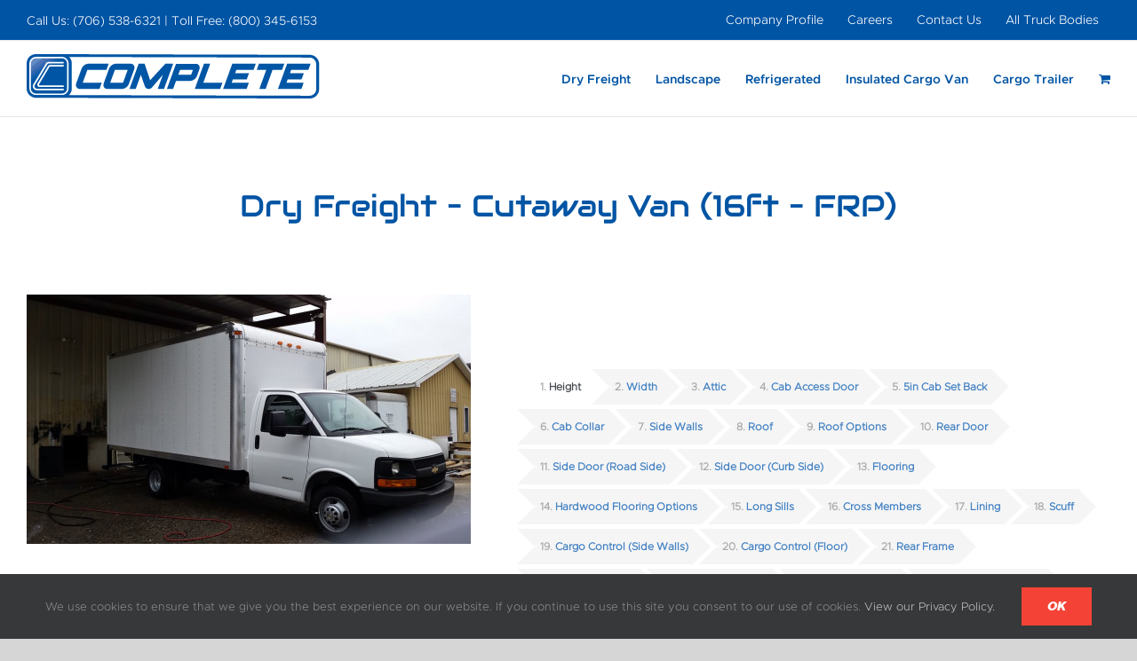

--- FILE ---
content_type: text/html; charset=UTF-8
request_url: https://completetruckbodies.com/product/dry-freight-cutaway-van-16ft-frp/
body_size: 36382
content:
<!DOCTYPE html>
<html class="avada-html-layout-wide avada-html-header-position-top" lang="en-US" prefix="og: http://ogp.me/ns# fb: http://ogp.me/ns/fb#">
<head>
	<meta http-equiv="X-UA-Compatible" content="IE=edge" />
	<meta http-equiv="Content-Type" content="text/html; charset=utf-8"/>
	<meta name="viewport" content="width=device-width, initial-scale=1" />
	<meta name='robots' content='index, follow, max-image-preview:large, max-snippet:-1, max-video-preview:-1' />

	<!-- This site is optimized with the Yoast SEO plugin v26.7 - https://yoast.com/wordpress/plugins/seo/ -->
	<title>Dry Freight - Cutaway Van (16ft - FRP) - Complete Truck Bodies</title>
	<link rel="canonical" href="https://completetruckbodies.com/product/dry-freight-cutaway-van-16ft-frp/" />
	<meta property="og:locale" content="en_US" />
	<meta property="og:type" content="article" />
	<meta property="og:title" content="Dry Freight - Cutaway Van (16ft - FRP) - Complete Truck Bodies" />
	<meta property="og:description" content="&nbsp;  &nbsp;" />
	<meta property="og:url" content="https://completetruckbodies.com/product/dry-freight-cutaway-van-16ft-frp/" />
	<meta property="og:site_name" content="Complete Truck Bodies" />
	<meta property="article:publisher" content="https://www.facebook.com/pages/Complete-Truck-Bodies/454595304591460" />
	<meta property="article:modified_time" content="2022-07-06T15:45:38+00:00" />
	<meta property="og:image" content="https://completetruckbodies.com/wp-content/uploads/2019/01/Cutaway-Dry-Freight-Body.jpg" />
	<meta property="og:image:width" content="1000" />
	<meta property="og:image:height" content="562" />
	<meta property="og:image:type" content="image/jpeg" />
	<meta name="twitter:card" content="summary_large_image" />
	<meta name="twitter:label1" content="Est. reading time" />
	<meta name="twitter:data1" content="1 minute" />
	<script type="application/ld+json" class="yoast-schema-graph">{"@context":"https://schema.org","@graph":[{"@type":"WebPage","@id":"https://completetruckbodies.com/product/dry-freight-cutaway-van-16ft-frp/","url":"https://completetruckbodies.com/product/dry-freight-cutaway-van-16ft-frp/","name":"Dry Freight - Cutaway Van (16ft - FRP) - Complete Truck Bodies","isPartOf":{"@id":"https://completetruckbodies.com/#website"},"primaryImageOfPage":{"@id":"https://completetruckbodies.com/product/dry-freight-cutaway-van-16ft-frp/#primaryimage"},"image":{"@id":"https://completetruckbodies.com/product/dry-freight-cutaway-van-16ft-frp/#primaryimage"},"thumbnailUrl":"https://completetruckbodies.com/wp-content/uploads/2019/01/Cutaway-Dry-Freight-Body.jpg","datePublished":"2019-05-02T16:04:23+00:00","dateModified":"2022-07-06T15:45:38+00:00","breadcrumb":{"@id":"https://completetruckbodies.com/product/dry-freight-cutaway-van-16ft-frp/#breadcrumb"},"inLanguage":"en-US","potentialAction":[{"@type":"ReadAction","target":["https://completetruckbodies.com/product/dry-freight-cutaway-van-16ft-frp/"]}]},{"@type":"ImageObject","inLanguage":"en-US","@id":"https://completetruckbodies.com/product/dry-freight-cutaway-van-16ft-frp/#primaryimage","url":"https://completetruckbodies.com/wp-content/uploads/2019/01/Cutaway-Dry-Freight-Body.jpg","contentUrl":"https://completetruckbodies.com/wp-content/uploads/2019/01/Cutaway-Dry-Freight-Body.jpg","width":1000,"height":562},{"@type":"BreadcrumbList","@id":"https://completetruckbodies.com/product/dry-freight-cutaway-van-16ft-frp/#breadcrumb","itemListElement":[{"@type":"ListItem","position":1,"name":"Home","item":"https://completetruckbodies.com/"},{"@type":"ListItem","position":2,"name":"Shop","item":"https://completetruckbodies.com/shop/"},{"@type":"ListItem","position":3,"name":"Dry Freight &#8211; Cutaway Van (16ft &#8211; FRP)"}]},{"@type":"WebSite","@id":"https://completetruckbodies.com/#website","url":"https://completetruckbodies.com/","name":"Complete Truck Bodies","description":"Manufacturer of Quality Truck Bodies","publisher":{"@id":"https://completetruckbodies.com/#organization"},"potentialAction":[{"@type":"SearchAction","target":{"@type":"EntryPoint","urlTemplate":"https://completetruckbodies.com/?s={search_term_string}"},"query-input":{"@type":"PropertyValueSpecification","valueRequired":true,"valueName":"search_term_string"}}],"inLanguage":"en-US"},{"@type":"Organization","@id":"https://completetruckbodies.com/#organization","name":"Complete Truck Bodies","url":"https://completetruckbodies.com/","logo":{"@type":"ImageObject","inLanguage":"en-US","@id":"https://completetruckbodies.com/#/schema/logo/image/","url":"https://completetruckbodies.com/wp-content/uploads/2019/03/symbol-full-color_144.png","contentUrl":"https://completetruckbodies.com/wp-content/uploads/2019/03/symbol-full-color_144.png","width":144,"height":140,"caption":"Complete Truck Bodies"},"image":{"@id":"https://completetruckbodies.com/#/schema/logo/image/"},"sameAs":["https://www.facebook.com/pages/Complete-Truck-Bodies/454595304591460"]}]}</script>
	<!-- / Yoast SEO plugin. -->


<link rel="alternate" type="application/rss+xml" title="Complete Truck Bodies &raquo; Feed" href="https://completetruckbodies.com/feed/" />
<link rel="alternate" type="application/rss+xml" title="Complete Truck Bodies &raquo; Comments Feed" href="https://completetruckbodies.com/comments/feed/" />
								<link rel="icon" href="https://completetruckbodies.com/wp-content/uploads/2019/03/symbol-full-color_32.png" type="image/png" />
		
					<!-- Apple Touch Icon -->
						<link rel="apple-touch-icon" sizes="180x180" href="https://completetruckbodies.com/wp-content/uploads/2019/03/symbol-full-color_114.png" type="image/png">
		
					<!-- Android Icon -->
						<link rel="icon" sizes="192x192" href="https://completetruckbodies.com/wp-content/uploads/2019/03/symbol-full-color_57.png" type="image/png">
		
					<!-- MS Edge Icon -->
						<meta name="msapplication-TileImage" content="https://completetruckbodies.com/wp-content/uploads/2019/03/symbol-full-color_72.png" type="image/png">
				<link rel="alternate" title="oEmbed (JSON)" type="application/json+oembed" href="https://completetruckbodies.com/wp-json/oembed/1.0/embed?url=https%3A%2F%2Fcompletetruckbodies.com%2Fproduct%2Fdry-freight-cutaway-van-16ft-frp%2F" />
<link rel="alternate" title="oEmbed (XML)" type="text/xml+oembed" href="https://completetruckbodies.com/wp-json/oembed/1.0/embed?url=https%3A%2F%2Fcompletetruckbodies.com%2Fproduct%2Fdry-freight-cutaway-van-16ft-frp%2F&#038;format=xml" />
					<meta name="description" content="Standard Lengths 12’ to 17’ / custom bodies built per your specifications (within transportation guidelines)
 	Standard solid FRP front wall, “tough woven fiberglass-gelcoat with ridged ½” plywood core”
 	Exterior wall construction: traditional ‘sheet and post’ side walls construction, steel reinforcements on 16” centers with riveted .040 aluminum exterior, or FRP
 	Custom paint colors available"/>
				
		<meta property="og:locale" content="en_US"/>
		<meta property="og:type" content="article"/>
		<meta property="og:site_name" content="Complete Truck Bodies"/>
		<meta property="og:title" content="Dry Freight - Cutaway Van (16ft - FRP) - Complete Truck Bodies"/>
				<meta property="og:description" content="Standard Lengths 12’ to 17’ / custom bodies built per your specifications (within transportation guidelines)
 	Standard solid FRP front wall, “tough woven fiberglass-gelcoat with ridged ½” plywood core”
 	Exterior wall construction: traditional ‘sheet and post’ side walls construction, steel reinforcements on 16” centers with riveted .040 aluminum exterior, or FRP
 	Custom paint colors available"/>
				<meta property="og:url" content="https://completetruckbodies.com/product/dry-freight-cutaway-van-16ft-frp/"/>
													<meta property="article:modified_time" content="2022-07-06T15:45:38+00:00"/>
											<meta property="og:image" content="https://completetruckbodies.com/wp-content/uploads/2019/01/Cutaway-Dry-Freight-Body.jpg"/>
		<meta property="og:image:width" content="1000"/>
		<meta property="og:image:height" content="562"/>
		<meta property="og:image:type" content="image/jpeg"/>
				        <script type="text/javascript">
        (function() {
            document.addEventListener('DOMContentLoaded', function() {
                var images = document.querySelectorAll('img[data-wp-on-async--click]');
                for (var i = 0; i < images.length; i++) {
                    var img = images[i];
                    var attributes = img.attributes;
                    for (var j = attributes.length - 1; j >= 0; j--) {
                        var attr = attributes[j];
                        if (attr.name.indexOf('data-wp-') === 0) {
                            img.removeAttribute(attr.name);
                        }
                    }
                }
            });
            
            document.addEventListener('click', function(e) {
                var target = e.target;
                
                if (target.tagName === 'IMG' && target.hasAttribute('data-wp-on-async--click')) {
                    e.preventDefault();
                    e.stopPropagation();
                    e.stopImmediatePropagation();
                    return false;
                }
                
                if (target.tagName === 'A' && target.querySelector('img[data-wp-on-async--click]')) {
                    e.preventDefault();
                    e.stopPropagation();
                    e.stopImmediatePropagation();
                    return false;
                }
            }, true);
        })();
        </script>
        <style id='wp-img-auto-sizes-contain-inline-css' type='text/css'>
img:is([sizes=auto i],[sizes^="auto," i]){contain-intrinsic-size:3000px 1500px}
/*# sourceURL=wp-img-auto-sizes-contain-inline-css */
</style>
<style id='woocommerce-inline-inline-css' type='text/css'>
.woocommerce form .form-row .required { visibility: visible; }
/*# sourceURL=woocommerce-inline-inline-css */
</style>
<link rel='stylesheet' id='wc-composite-css-css' href='https://completetruckbodies.com/wp-content/plugins/woocommerce-composite-products/assets/css/frontend/woocommerce.css?ver=11.0.4' type='text/css' media='all' />
<link rel='stylesheet' id='fancybox-css' href='https://completetruckbodies.com/wp-content/plugins/easy-fancybox/fancybox/1.5.4/jquery.fancybox.min.css?ver=6.9' type='text/css' media='screen' />
<link rel='stylesheet' id='dashicons-css' href='https://completetruckbodies.com/wp-includes/css/dashicons.min.css?ver=6.9' type='text/css' media='all' />
<link rel='stylesheet' id='thwepof-public-style-css' href='https://completetruckbodies.com/wp-content/plugins/woo-extra-product-options/public/assets/css/thwepof-public.min.css?ver=6.9' type='text/css' media='all' />
<link rel='stylesheet' id='jquery-ui-style-css' href='https://completetruckbodies.com/wp-content/plugins/woo-extra-product-options/public/assets/css/jquery-ui/jquery-ui.css?ver=6.9' type='text/css' media='all' />
<link rel='stylesheet' id='jquery-timepicker-css' href='https://completetruckbodies.com/wp-content/plugins/woo-extra-product-options/public/assets/js/timepicker/jquery.timepicker.css?ver=6.9' type='text/css' media='all' />
<link rel='stylesheet' id='wc-cp-checkout-blocks-css' href='https://completetruckbodies.com/wp-content/plugins/woocommerce-composite-products/assets/css/frontend/checkout-blocks.css?ver=11.0.4' type='text/css' media='all' />
<link rel='stylesheet' id='fusion-dynamic-css-css' href='https://completetruckbodies.com/wp-content/uploads/fusion-styles/a85d6f938d59cb11d17b1c94db5059a2.min.css?ver=3.14.2' type='text/css' media='all' />
<link rel='stylesheet' id='avada-fullwidth-md-css' href='https://completetruckbodies.com/wp-content/plugins/fusion-builder/assets/css/media/fullwidth-md.min.css?ver=3.14.2' type='text/css' media='only screen and (max-width: 1024px)' />
<link rel='stylesheet' id='avada-fullwidth-sm-css' href='https://completetruckbodies.com/wp-content/plugins/fusion-builder/assets/css/media/fullwidth-sm.min.css?ver=3.14.2' type='text/css' media='only screen and (max-width: 640px)' />
<link rel='stylesheet' id='awb-text-path-md-css' href='https://completetruckbodies.com/wp-content/plugins/fusion-builder/assets/css/media/awb-text-path-md.min.css?ver=7.14.2' type='text/css' media='only screen and (max-width: 1024px)' />
<link rel='stylesheet' id='awb-text-path-sm-css' href='https://completetruckbodies.com/wp-content/plugins/fusion-builder/assets/css/media/awb-text-path-sm.min.css?ver=7.14.2' type='text/css' media='only screen and (max-width: 640px)' />
<link rel='stylesheet' id='avada-icon-md-css' href='https://completetruckbodies.com/wp-content/plugins/fusion-builder/assets/css/media/icon-md.min.css?ver=3.14.2' type='text/css' media='only screen and (max-width: 1024px)' />
<link rel='stylesheet' id='avada-icon-sm-css' href='https://completetruckbodies.com/wp-content/plugins/fusion-builder/assets/css/media/icon-sm.min.css?ver=3.14.2' type='text/css' media='only screen and (max-width: 640px)' />
<link rel='stylesheet' id='avada-grid-md-css' href='https://completetruckbodies.com/wp-content/plugins/fusion-builder/assets/css/media/grid-md.min.css?ver=7.14.2' type='text/css' media='only screen and (max-width: 1024px)' />
<link rel='stylesheet' id='avada-grid-sm-css' href='https://completetruckbodies.com/wp-content/plugins/fusion-builder/assets/css/media/grid-sm.min.css?ver=7.14.2' type='text/css' media='only screen and (max-width: 640px)' />
<link rel='stylesheet' id='avada-image-md-css' href='https://completetruckbodies.com/wp-content/plugins/fusion-builder/assets/css/media/image-md.min.css?ver=7.14.2' type='text/css' media='only screen and (max-width: 1024px)' />
<link rel='stylesheet' id='avada-image-sm-css' href='https://completetruckbodies.com/wp-content/plugins/fusion-builder/assets/css/media/image-sm.min.css?ver=7.14.2' type='text/css' media='only screen and (max-width: 640px)' />
<link rel='stylesheet' id='avada-person-md-css' href='https://completetruckbodies.com/wp-content/plugins/fusion-builder/assets/css/media/person-md.min.css?ver=7.14.2' type='text/css' media='only screen and (max-width: 1024px)' />
<link rel='stylesheet' id='avada-person-sm-css' href='https://completetruckbodies.com/wp-content/plugins/fusion-builder/assets/css/media/person-sm.min.css?ver=7.14.2' type='text/css' media='only screen and (max-width: 640px)' />
<link rel='stylesheet' id='avada-section-separator-md-css' href='https://completetruckbodies.com/wp-content/plugins/fusion-builder/assets/css/media/section-separator-md.min.css?ver=3.14.2' type='text/css' media='only screen and (max-width: 1024px)' />
<link rel='stylesheet' id='avada-section-separator-sm-css' href='https://completetruckbodies.com/wp-content/plugins/fusion-builder/assets/css/media/section-separator-sm.min.css?ver=3.14.2' type='text/css' media='only screen and (max-width: 640px)' />
<link rel='stylesheet' id='avada-social-sharing-md-css' href='https://completetruckbodies.com/wp-content/plugins/fusion-builder/assets/css/media/social-sharing-md.min.css?ver=7.14.2' type='text/css' media='only screen and (max-width: 1024px)' />
<link rel='stylesheet' id='avada-social-sharing-sm-css' href='https://completetruckbodies.com/wp-content/plugins/fusion-builder/assets/css/media/social-sharing-sm.min.css?ver=7.14.2' type='text/css' media='only screen and (max-width: 640px)' />
<link rel='stylesheet' id='avada-social-links-md-css' href='https://completetruckbodies.com/wp-content/plugins/fusion-builder/assets/css/media/social-links-md.min.css?ver=7.14.2' type='text/css' media='only screen and (max-width: 1024px)' />
<link rel='stylesheet' id='avada-social-links-sm-css' href='https://completetruckbodies.com/wp-content/plugins/fusion-builder/assets/css/media/social-links-sm.min.css?ver=7.14.2' type='text/css' media='only screen and (max-width: 640px)' />
<link rel='stylesheet' id='avada-tabs-lg-min-css' href='https://completetruckbodies.com/wp-content/plugins/fusion-builder/assets/css/media/tabs-lg-min.min.css?ver=7.14.2' type='text/css' media='only screen and (min-width: 640px)' />
<link rel='stylesheet' id='avada-tabs-lg-max-css' href='https://completetruckbodies.com/wp-content/plugins/fusion-builder/assets/css/media/tabs-lg-max.min.css?ver=7.14.2' type='text/css' media='only screen and (max-width: 640px)' />
<link rel='stylesheet' id='avada-tabs-md-css' href='https://completetruckbodies.com/wp-content/plugins/fusion-builder/assets/css/media/tabs-md.min.css?ver=7.14.2' type='text/css' media='only screen and (max-width: 1024px)' />
<link rel='stylesheet' id='avada-tabs-sm-css' href='https://completetruckbodies.com/wp-content/plugins/fusion-builder/assets/css/media/tabs-sm.min.css?ver=7.14.2' type='text/css' media='only screen and (max-width: 640px)' />
<link rel='stylesheet' id='awb-text-md-css' href='https://completetruckbodies.com/wp-content/plugins/fusion-builder/assets/css/media/text-md.min.css?ver=3.14.2' type='text/css' media='only screen and (max-width: 1024px)' />
<link rel='stylesheet' id='awb-text-sm-css' href='https://completetruckbodies.com/wp-content/plugins/fusion-builder/assets/css/media/text-sm.min.css?ver=3.14.2' type='text/css' media='only screen and (max-width: 640px)' />
<link rel='stylesheet' id='awb-title-md-css' href='https://completetruckbodies.com/wp-content/plugins/fusion-builder/assets/css/media/title-md.min.css?ver=3.14.2' type='text/css' media='only screen and (max-width: 1024px)' />
<link rel='stylesheet' id='awb-title-sm-css' href='https://completetruckbodies.com/wp-content/plugins/fusion-builder/assets/css/media/title-sm.min.css?ver=3.14.2' type='text/css' media='only screen and (max-width: 640px)' />
<link rel='stylesheet' id='awb-woo-cart-totals-md-css' href='https://completetruckbodies.com/wp-content/plugins/fusion-builder/assets/css/media/woo-cart-totals-md.min.css?ver=3.14.2' type='text/css' media='only screen and (max-width: 1024px)' />
<link rel='stylesheet' id='awb-woo-cart-totals-sm-css' href='https://completetruckbodies.com/wp-content/plugins/fusion-builder/assets/css/media/woo-cart-totals-sm.min.css?ver=3.14.2' type='text/css' media='only screen and (max-width: 640px)' />
<link rel='stylesheet' id='awb-post-card-image-sm-css' href='https://completetruckbodies.com/wp-content/plugins/fusion-builder/assets/css/media/post-card-image-sm.min.css?ver=3.14.2' type='text/css' media='only screen and (max-width: 640px)' />
<link rel='stylesheet' id='avada-max-sh-cbp-woo-quick-view-css' href='https://completetruckbodies.com/wp-content/themes/Avada/assets/css/media/max-sh-cbp-woo-quick-view.min.css?ver=7.14.2' type='text/css' media='only screen and (max-width: 800px)' />
<link rel='stylesheet' id='avada-min-sh-cbp-woo-quick-view-css' href='https://completetruckbodies.com/wp-content/themes/Avada/assets/css/media/min-sh-cbp-woo-quick-view.min.css?ver=7.14.2' type='text/css' media='only screen and (min-width: 800px)' />
<link rel='stylesheet' id='avada-swiper-md-css' href='https://completetruckbodies.com/wp-content/plugins/fusion-builder/assets/css/media/swiper-md.min.css?ver=7.14.2' type='text/css' media='only screen and (max-width: 1024px)' />
<link rel='stylesheet' id='avada-swiper-sm-css' href='https://completetruckbodies.com/wp-content/plugins/fusion-builder/assets/css/media/swiper-sm.min.css?ver=7.14.2' type='text/css' media='only screen and (max-width: 640px)' />
<link rel='stylesheet' id='avada-post-cards-md-css' href='https://completetruckbodies.com/wp-content/plugins/fusion-builder/assets/css/media/post-cards-md.min.css?ver=7.14.2' type='text/css' media='only screen and (max-width: 1024px)' />
<link rel='stylesheet' id='avada-post-cards-sm-css' href='https://completetruckbodies.com/wp-content/plugins/fusion-builder/assets/css/media/post-cards-sm.min.css?ver=7.14.2' type='text/css' media='only screen and (max-width: 640px)' />
<link rel='stylesheet' id='avada-facebook-page-md-css' href='https://completetruckbodies.com/wp-content/plugins/fusion-builder/assets/css/media/facebook-page-md.min.css?ver=7.14.2' type='text/css' media='only screen and (max-width: 1024px)' />
<link rel='stylesheet' id='avada-facebook-page-sm-css' href='https://completetruckbodies.com/wp-content/plugins/fusion-builder/assets/css/media/facebook-page-sm.min.css?ver=7.14.2' type='text/css' media='only screen and (max-width: 640px)' />
<link rel='stylesheet' id='avada-twitter-timeline-md-css' href='https://completetruckbodies.com/wp-content/plugins/fusion-builder/assets/css/media/twitter-timeline-md.min.css?ver=7.14.2' type='text/css' media='only screen and (max-width: 1024px)' />
<link rel='stylesheet' id='avada-twitter-timeline-sm-css' href='https://completetruckbodies.com/wp-content/plugins/fusion-builder/assets/css/media/twitter-timeline-sm.min.css?ver=7.14.2' type='text/css' media='only screen and (max-width: 640px)' />
<link rel='stylesheet' id='avada-flickr-md-css' href='https://completetruckbodies.com/wp-content/plugins/fusion-builder/assets/css/media/flickr-md.min.css?ver=7.14.2' type='text/css' media='only screen and (max-width: 1024px)' />
<link rel='stylesheet' id='avada-flickr-sm-css' href='https://completetruckbodies.com/wp-content/plugins/fusion-builder/assets/css/media/flickr-sm.min.css?ver=7.14.2' type='text/css' media='only screen and (max-width: 640px)' />
<link rel='stylesheet' id='avada-tagcloud-md-css' href='https://completetruckbodies.com/wp-content/plugins/fusion-builder/assets/css/media/tagcloud-md.min.css?ver=7.14.2' type='text/css' media='only screen and (max-width: 1024px)' />
<link rel='stylesheet' id='avada-tagcloud-sm-css' href='https://completetruckbodies.com/wp-content/plugins/fusion-builder/assets/css/media/tagcloud-sm.min.css?ver=7.14.2' type='text/css' media='only screen and (max-width: 640px)' />
<link rel='stylesheet' id='avada-instagram-md-css' href='https://completetruckbodies.com/wp-content/plugins/fusion-builder/assets/css/media/instagram-md.min.css?ver=7.14.2' type='text/css' media='only screen and (max-width: 1024px)' />
<link rel='stylesheet' id='avada-instagram-sm-css' href='https://completetruckbodies.com/wp-content/plugins/fusion-builder/assets/css/media/instagram-sm.min.css?ver=7.14.2' type='text/css' media='only screen and (max-width: 640px)' />
<link rel='stylesheet' id='awb-meta-md-css' href='https://completetruckbodies.com/wp-content/plugins/fusion-builder/assets/css/media/meta-md.min.css?ver=7.14.2' type='text/css' media='only screen and (max-width: 1024px)' />
<link rel='stylesheet' id='awb-meta-sm-css' href='https://completetruckbodies.com/wp-content/plugins/fusion-builder/assets/css/media/meta-sm.min.css?ver=7.14.2' type='text/css' media='only screen and (max-width: 640px)' />
<link rel='stylesheet' id='avada-woo-reviews-sm-css' href='https://completetruckbodies.com/wp-content/plugins/fusion-builder/assets/css/media/woo-reviews-sm.min.css?ver=7.14.2' type='text/css' media='only screen and (max-width: 640px)' />
<link rel='stylesheet' id='avada-max-sh-cbp-woo-tabs-css' href='https://completetruckbodies.com/wp-content/themes/Avada/assets/css/media/max-sh-cbp-woo-tabs.min.css?ver=7.14.2' type='text/css' media='only screen and (max-width: 800px)' />
<link rel='stylesheet' id='avada-woo-notices-sm-css' href='https://completetruckbodies.com/wp-content/plugins/fusion-builder/assets/css/media/woo-notices-sm.min.css?ver=7.14.2' type='text/css' media='only screen and (max-width: 640px)' />
<link rel='stylesheet' id='awb-layout-colums-md-css' href='https://completetruckbodies.com/wp-content/plugins/fusion-builder/assets/css/media/layout-columns-md.min.css?ver=3.14.2' type='text/css' media='only screen and (max-width: 1024px)' />
<link rel='stylesheet' id='awb-layout-colums-sm-css' href='https://completetruckbodies.com/wp-content/plugins/fusion-builder/assets/css/media/layout-columns-sm.min.css?ver=3.14.2' type='text/css' media='only screen and (max-width: 640px)' />
<link rel='stylesheet' id='avada-max-1c-css' href='https://completetruckbodies.com/wp-content/themes/Avada/assets/css/media/max-1c.min.css?ver=7.14.2' type='text/css' media='only screen and (max-width: 640px)' />
<link rel='stylesheet' id='avada-max-2c-css' href='https://completetruckbodies.com/wp-content/themes/Avada/assets/css/media/max-2c.min.css?ver=7.14.2' type='text/css' media='only screen and (max-width: 712px)' />
<link rel='stylesheet' id='avada-min-2c-max-3c-css' href='https://completetruckbodies.com/wp-content/themes/Avada/assets/css/media/min-2c-max-3c.min.css?ver=7.14.2' type='text/css' media='only screen and (min-width: 712px) and (max-width: 784px)' />
<link rel='stylesheet' id='avada-min-3c-max-4c-css' href='https://completetruckbodies.com/wp-content/themes/Avada/assets/css/media/min-3c-max-4c.min.css?ver=7.14.2' type='text/css' media='only screen and (min-width: 784px) and (max-width: 856px)' />
<link rel='stylesheet' id='avada-min-4c-max-5c-css' href='https://completetruckbodies.com/wp-content/themes/Avada/assets/css/media/min-4c-max-5c.min.css?ver=7.14.2' type='text/css' media='only screen and (min-width: 856px) and (max-width: 928px)' />
<link rel='stylesheet' id='avada-min-5c-max-6c-css' href='https://completetruckbodies.com/wp-content/themes/Avada/assets/css/media/min-5c-max-6c.min.css?ver=7.14.2' type='text/css' media='only screen and (min-width: 928px) and (max-width: 1000px)' />
<link rel='stylesheet' id='avada-min-shbp-css' href='https://completetruckbodies.com/wp-content/themes/Avada/assets/css/media/min-shbp.min.css?ver=7.14.2' type='text/css' media='only screen and (min-width: 1151px)' />
<link rel='stylesheet' id='avada-min-shbp-header-legacy-css' href='https://completetruckbodies.com/wp-content/themes/Avada/assets/css/media/min-shbp-header-legacy.min.css?ver=7.14.2' type='text/css' media='only screen and (min-width: 1151px)' />
<link rel='stylesheet' id='avada-max-shbp-css' href='https://completetruckbodies.com/wp-content/themes/Avada/assets/css/media/max-shbp.min.css?ver=7.14.2' type='text/css' media='only screen and (max-width: 1150px)' />
<link rel='stylesheet' id='avada-max-shbp-header-legacy-css' href='https://completetruckbodies.com/wp-content/themes/Avada/assets/css/media/max-shbp-header-legacy.min.css?ver=7.14.2' type='text/css' media='only screen and (max-width: 1150px)' />
<link rel='stylesheet' id='avada-max-sh-shbp-css' href='https://completetruckbodies.com/wp-content/themes/Avada/assets/css/media/max-sh-shbp.min.css?ver=7.14.2' type='text/css' media='only screen and (max-width: 1150px)' />
<link rel='stylesheet' id='avada-max-sh-shbp-header-legacy-css' href='https://completetruckbodies.com/wp-content/themes/Avada/assets/css/media/max-sh-shbp-header-legacy.min.css?ver=7.14.2' type='text/css' media='only screen and (max-width: 1150px)' />
<link rel='stylesheet' id='avada-min-768-max-1024-p-css' href='https://completetruckbodies.com/wp-content/themes/Avada/assets/css/media/min-768-max-1024-p.min.css?ver=7.14.2' type='text/css' media='only screen and (min-device-width: 768px) and (max-device-width: 1024px) and (orientation: portrait)' />
<link rel='stylesheet' id='avada-min-768-max-1024-p-header-legacy-css' href='https://completetruckbodies.com/wp-content/themes/Avada/assets/css/media/min-768-max-1024-p-header-legacy.min.css?ver=7.14.2' type='text/css' media='only screen and (min-device-width: 768px) and (max-device-width: 1024px) and (orientation: portrait)' />
<link rel='stylesheet' id='avada-min-768-max-1024-l-css' href='https://completetruckbodies.com/wp-content/themes/Avada/assets/css/media/min-768-max-1024-l.min.css?ver=7.14.2' type='text/css' media='only screen and (min-device-width: 768px) and (max-device-width: 1024px) and (orientation: landscape)' />
<link rel='stylesheet' id='avada-min-768-max-1024-l-header-legacy-css' href='https://completetruckbodies.com/wp-content/themes/Avada/assets/css/media/min-768-max-1024-l-header-legacy.min.css?ver=7.14.2' type='text/css' media='only screen and (min-device-width: 768px) and (max-device-width: 1024px) and (orientation: landscape)' />
<link rel='stylesheet' id='avada-max-sh-cbp-css' href='https://completetruckbodies.com/wp-content/themes/Avada/assets/css/media/max-sh-cbp.min.css?ver=7.14.2' type='text/css' media='only screen and (max-width: 800px)' />
<link rel='stylesheet' id='avada-max-sh-sbp-css' href='https://completetruckbodies.com/wp-content/themes/Avada/assets/css/media/max-sh-sbp.min.css?ver=7.14.2' type='text/css' media='only screen and (max-width: 800px)' />
<link rel='stylesheet' id='avada-max-sh-640-css' href='https://completetruckbodies.com/wp-content/themes/Avada/assets/css/media/max-sh-640.min.css?ver=7.14.2' type='text/css' media='only screen and (max-width: 640px)' />
<link rel='stylesheet' id='avada-max-shbp-18-css' href='https://completetruckbodies.com/wp-content/themes/Avada/assets/css/media/max-shbp-18.min.css?ver=7.14.2' type='text/css' media='only screen and (max-width: 1132px)' />
<link rel='stylesheet' id='avada-max-shbp-32-css' href='https://completetruckbodies.com/wp-content/themes/Avada/assets/css/media/max-shbp-32.min.css?ver=7.14.2' type='text/css' media='only screen and (max-width: 1118px)' />
<link rel='stylesheet' id='avada-min-sh-cbp-css' href='https://completetruckbodies.com/wp-content/themes/Avada/assets/css/media/min-sh-cbp.min.css?ver=7.14.2' type='text/css' media='only screen and (min-width: 800px)' />
<link rel='stylesheet' id='avada-max-640-css' href='https://completetruckbodies.com/wp-content/themes/Avada/assets/css/media/max-640.min.css?ver=7.14.2' type='text/css' media='only screen and (max-device-width: 640px)' />
<link rel='stylesheet' id='avada-max-main-css' href='https://completetruckbodies.com/wp-content/themes/Avada/assets/css/media/max-main.min.css?ver=7.14.2' type='text/css' media='only screen and (max-width: 1000px)' />
<link rel='stylesheet' id='avada-max-cbp-css' href='https://completetruckbodies.com/wp-content/themes/Avada/assets/css/media/max-cbp.min.css?ver=7.14.2' type='text/css' media='only screen and (max-width: 800px)' />
<link rel='stylesheet' id='avada-max-640-gravity-css' href='https://completetruckbodies.com/wp-content/themes/Avada/assets/css/media/max-640-gravity.min.css?ver=7.14.2' type='text/css' media='only screen and (max-device-width: 640px)' />
<link rel='stylesheet' id='avada-max-sh-cbp-gravity-css' href='https://completetruckbodies.com/wp-content/themes/Avada/assets/css/media/max-sh-cbp-gravity.min.css?ver=7.14.2' type='text/css' media='only screen and (max-width: 800px)' />
<link rel='stylesheet' id='avada-max-sh-cbp-eslider-css' href='https://completetruckbodies.com/wp-content/themes/Avada/assets/css/media/max-sh-cbp-eslider.min.css?ver=7.14.2' type='text/css' media='only screen and (max-width: 800px)' />
<link rel='stylesheet' id='avada-max-sh-cbp-social-sharing-css' href='https://completetruckbodies.com/wp-content/themes/Avada/assets/css/media/max-sh-cbp-social-sharing.min.css?ver=7.14.2' type='text/css' media='only screen and (max-width: 800px)' />
<link rel='stylesheet' id='fb-max-sh-cbp-css' href='https://completetruckbodies.com/wp-content/plugins/fusion-builder/assets/css/media/max-sh-cbp.min.css?ver=3.14.2' type='text/css' media='only screen and (max-width: 800px)' />
<link rel='stylesheet' id='fb-min-768-max-1024-p-css' href='https://completetruckbodies.com/wp-content/plugins/fusion-builder/assets/css/media/min-768-max-1024-p.min.css?ver=3.14.2' type='text/css' media='only screen and (min-device-width: 768px) and (max-device-width: 1024px) and (orientation: portrait)' />
<link rel='stylesheet' id='fb-max-640-css' href='https://completetruckbodies.com/wp-content/plugins/fusion-builder/assets/css/media/max-640.min.css?ver=3.14.2' type='text/css' media='only screen and (max-device-width: 640px)' />
<link rel='stylesheet' id='fb-max-1c-css' href='https://completetruckbodies.com/wp-content/plugins/fusion-builder/assets/css/media/max-1c.css?ver=3.14.2' type='text/css' media='only screen and (max-width: 640px)' />
<link rel='stylesheet' id='fb-max-2c-css' href='https://completetruckbodies.com/wp-content/plugins/fusion-builder/assets/css/media/max-2c.css?ver=3.14.2' type='text/css' media='only screen and (max-width: 712px)' />
<link rel='stylesheet' id='fb-min-2c-max-3c-css' href='https://completetruckbodies.com/wp-content/plugins/fusion-builder/assets/css/media/min-2c-max-3c.css?ver=3.14.2' type='text/css' media='only screen and (min-width: 712px) and (max-width: 784px)' />
<link rel='stylesheet' id='fb-min-3c-max-4c-css' href='https://completetruckbodies.com/wp-content/plugins/fusion-builder/assets/css/media/min-3c-max-4c.css?ver=3.14.2' type='text/css' media='only screen and (min-width: 784px) and (max-width: 856px)' />
<link rel='stylesheet' id='fb-min-4c-max-5c-css' href='https://completetruckbodies.com/wp-content/plugins/fusion-builder/assets/css/media/min-4c-max-5c.css?ver=3.14.2' type='text/css' media='only screen and (min-width: 856px) and (max-width: 928px)' />
<link rel='stylesheet' id='fb-min-5c-max-6c-css' href='https://completetruckbodies.com/wp-content/plugins/fusion-builder/assets/css/media/min-5c-max-6c.css?ver=3.14.2' type='text/css' media='only screen and (min-width: 928px) and (max-width: 1000px)' />
<link rel='stylesheet' id='avada-min-768-max-1024-woo-css' href='https://completetruckbodies.com/wp-content/themes/Avada/assets/css/media/min-768-max-1024-woo.min.css?ver=7.14.2' type='text/css' media='only screen and (min-device-width: 768px) and (max-device-width: 1024px)' />
<link rel='stylesheet' id='avada-max-sh-640-woo-css' href='https://completetruckbodies.com/wp-content/themes/Avada/assets/css/media/max-sh-640-woo.min.css?ver=7.14.2' type='text/css' media='only screen and (max-width: 640px)' />
<link rel='stylesheet' id='avada-max-sh-cbp-woo-css' href='https://completetruckbodies.com/wp-content/themes/Avada/assets/css/media/max-sh-cbp-woo.min.css?ver=7.14.2' type='text/css' media='only screen and (max-width: 800px)' />
<link rel='stylesheet' id='avada-min-sh-cbp-woo-css' href='https://completetruckbodies.com/wp-content/themes/Avada/assets/css/media/min-sh-cbp-woo.min.css?ver=7.14.2' type='text/css' media='only screen and (min-width: 800px)' />
<script type="text/javascript" src="https://completetruckbodies.com/wp-includes/js/jquery/jquery.min.js?ver=3.7.1" id="jquery-core-js"></script>
<script type="text/javascript" src="https://completetruckbodies.com/wp-includes/js/jquery/jquery-migrate.min.js?ver=3.4.1" id="jquery-migrate-js"></script>
<script type="text/javascript" src="https://completetruckbodies.com/wp-content/plugins/woocommerce/assets/js/jquery-blockui/jquery.blockUI.min.js?ver=2.7.0-wc.10.4.3" id="wc-jquery-blockui-js" defer="defer" data-wp-strategy="defer"></script>
<script type="text/javascript" id="wc-add-to-cart-js-extra">
/* <![CDATA[ */
var wc_add_to_cart_params = {"ajax_url":"/wp-admin/admin-ajax.php","wc_ajax_url":"/?wc-ajax=%%endpoint%%","i18n_view_cart":"View cart","cart_url":"https://completetruckbodies.com/cart/","is_cart":"","cart_redirect_after_add":"yes"};
//# sourceURL=wc-add-to-cart-js-extra
/* ]]> */
</script>
<script type="text/javascript" src="https://completetruckbodies.com/wp-content/plugins/woocommerce/assets/js/frontend/add-to-cart.min.js?ver=10.4.3" id="wc-add-to-cart-js" defer="defer" data-wp-strategy="defer"></script>
<script type="text/javascript" src="https://completetruckbodies.com/wp-content/plugins/woocommerce/assets/js/zoom/jquery.zoom.min.js?ver=1.7.21-wc.10.4.3" id="wc-zoom-js" defer="defer" data-wp-strategy="defer"></script>
<script type="text/javascript" src="https://completetruckbodies.com/wp-content/plugins/woocommerce/assets/js/flexslider/jquery.flexslider.min.js?ver=2.7.2-wc.10.4.3" id="wc-flexslider-js" defer="defer" data-wp-strategy="defer"></script>
<script type="text/javascript" id="wc-single-product-js-extra">
/* <![CDATA[ */
var wc_single_product_params = {"i18n_required_rating_text":"Please select a rating","i18n_rating_options":["1 of 5 stars","2 of 5 stars","3 of 5 stars","4 of 5 stars","5 of 5 stars"],"i18n_product_gallery_trigger_text":"View full-screen image gallery","review_rating_required":"yes","flexslider":{"rtl":false,"animation":"slide","smoothHeight":true,"directionNav":true,"controlNav":"thumbnails","slideshow":false,"animationSpeed":500,"animationLoop":false,"allowOneSlide":false,"prevText":"\u003Ci class=\"awb-icon-angle-left\"\u003E\u003C/i\u003E","nextText":"\u003Ci class=\"awb-icon-angle-right\"\u003E\u003C/i\u003E"},"zoom_enabled":"1","zoom_options":[],"photoswipe_enabled":"","photoswipe_options":{"shareEl":false,"closeOnScroll":false,"history":false,"hideAnimationDuration":0,"showAnimationDuration":0},"flexslider_enabled":"1"};
//# sourceURL=wc-single-product-js-extra
/* ]]> */
</script>
<script type="text/javascript" src="https://completetruckbodies.com/wp-content/plugins/woocommerce/assets/js/frontend/single-product.min.js?ver=10.4.3" id="wc-single-product-js" defer="defer" data-wp-strategy="defer"></script>
<script type="text/javascript" src="https://completetruckbodies.com/wp-content/plugins/woocommerce/assets/js/js-cookie/js.cookie.min.js?ver=2.1.4-wc.10.4.3" id="wc-js-cookie-js" defer="defer" data-wp-strategy="defer"></script>
<script type="text/javascript" id="woocommerce-js-extra">
/* <![CDATA[ */
var woocommerce_params = {"ajax_url":"/wp-admin/admin-ajax.php","wc_ajax_url":"/?wc-ajax=%%endpoint%%","i18n_password_show":"Show password","i18n_password_hide":"Hide password"};
//# sourceURL=woocommerce-js-extra
/* ]]> */
</script>
<script type="text/javascript" src="https://completetruckbodies.com/wp-content/plugins/woocommerce/assets/js/frontend/woocommerce.min.js?ver=10.4.3" id="woocommerce-js" defer="defer" data-wp-strategy="defer"></script>
<link rel="https://api.w.org/" href="https://completetruckbodies.com/wp-json/" /><link rel="alternate" title="JSON" type="application/json" href="https://completetruckbodies.com/wp-json/wp/v2/product/2245" /><link rel="EditURI" type="application/rsd+xml" title="RSD" href="https://completetruckbodies.com/xmlrpc.php?rsd" />
<meta name="generator" content="WordPress 6.9" />
<meta name="generator" content="WooCommerce 10.4.3" />
<link rel='shortlink' href='https://completetruckbodies.com/?p=2245' />
<link rel="preload" href="https://completetruckbodies.com/wp-content/uploads/fusion-gfonts/l7gdbjpo0cum0ckerWCdmA_OIxo.woff2" as="font" type="font/woff2" crossorigin><link rel="preload" href="https://completetruckbodies.com/wp-content/uploads/fusion-gfonts/l7gdbjpo0cum0ckerWCdlg_O.woff2" as="font" type="font/woff2" crossorigin><style type="text/css" id="css-fb-visibility">@media screen and (max-width: 640px){.fusion-no-small-visibility{display:none !important;}body .sm-text-align-center{text-align:center !important;}body .sm-text-align-left{text-align:left !important;}body .sm-text-align-right{text-align:right !important;}body .sm-text-align-justify{text-align:justify !important;}body .sm-flex-align-center{justify-content:center !important;}body .sm-flex-align-flex-start{justify-content:flex-start !important;}body .sm-flex-align-flex-end{justify-content:flex-end !important;}body .sm-mx-auto{margin-left:auto !important;margin-right:auto !important;}body .sm-ml-auto{margin-left:auto !important;}body .sm-mr-auto{margin-right:auto !important;}body .fusion-absolute-position-small{position:absolute;width:100%;}.awb-sticky.awb-sticky-small{ position: sticky; top: var(--awb-sticky-offset,0); }}@media screen and (min-width: 641px) and (max-width: 1024px){.fusion-no-medium-visibility{display:none !important;}body .md-text-align-center{text-align:center !important;}body .md-text-align-left{text-align:left !important;}body .md-text-align-right{text-align:right !important;}body .md-text-align-justify{text-align:justify !important;}body .md-flex-align-center{justify-content:center !important;}body .md-flex-align-flex-start{justify-content:flex-start !important;}body .md-flex-align-flex-end{justify-content:flex-end !important;}body .md-mx-auto{margin-left:auto !important;margin-right:auto !important;}body .md-ml-auto{margin-left:auto !important;}body .md-mr-auto{margin-right:auto !important;}body .fusion-absolute-position-medium{position:absolute;width:100%;}.awb-sticky.awb-sticky-medium{ position: sticky; top: var(--awb-sticky-offset,0); }}@media screen and (min-width: 1025px){.fusion-no-large-visibility{display:none !important;}body .lg-text-align-center{text-align:center !important;}body .lg-text-align-left{text-align:left !important;}body .lg-text-align-right{text-align:right !important;}body .lg-text-align-justify{text-align:justify !important;}body .lg-flex-align-center{justify-content:center !important;}body .lg-flex-align-flex-start{justify-content:flex-start !important;}body .lg-flex-align-flex-end{justify-content:flex-end !important;}body .lg-mx-auto{margin-left:auto !important;margin-right:auto !important;}body .lg-ml-auto{margin-left:auto !important;}body .lg-mr-auto{margin-right:auto !important;}body .fusion-absolute-position-large{position:absolute;width:100%;}.awb-sticky.awb-sticky-large{ position: sticky; top: var(--awb-sticky-offset,0); }}</style>	<noscript><style>.woocommerce-product-gallery{ opacity: 1 !important; }</style></noscript>
			<script type="text/javascript">
			var doc = document.documentElement;
			doc.setAttribute( 'data-useragent', navigator.userAgent );
		</script>
		<!-- Google tag (gtag.js) -->
<script async src="https://www.googletagmanager.com/gtag/js?id=G-B9ZGRGC6DT"></script>
<script>
  window.dataLayer = window.dataLayer || [];
  function gtag(){dataLayer.push(arguments);}
  gtag('js', new Date());

  gtag('config', 'G-B9ZGRGC6DT');
</script>
	<style id='global-styles-inline-css' type='text/css'>
:root{--wp--preset--aspect-ratio--square: 1;--wp--preset--aspect-ratio--4-3: 4/3;--wp--preset--aspect-ratio--3-4: 3/4;--wp--preset--aspect-ratio--3-2: 3/2;--wp--preset--aspect-ratio--2-3: 2/3;--wp--preset--aspect-ratio--16-9: 16/9;--wp--preset--aspect-ratio--9-16: 9/16;--wp--preset--color--black: #000000;--wp--preset--color--cyan-bluish-gray: #abb8c3;--wp--preset--color--white: #ffffff;--wp--preset--color--pale-pink: #f78da7;--wp--preset--color--vivid-red: #cf2e2e;--wp--preset--color--luminous-vivid-orange: #ff6900;--wp--preset--color--luminous-vivid-amber: #fcb900;--wp--preset--color--light-green-cyan: #7bdcb5;--wp--preset--color--vivid-green-cyan: #00d084;--wp--preset--color--pale-cyan-blue: #8ed1fc;--wp--preset--color--vivid-cyan-blue: #0693e3;--wp--preset--color--vivid-purple: #9b51e0;--wp--preset--color--awb-color-1: #ffffff;--wp--preset--color--awb-color-2: #f6f6f6;--wp--preset--color--awb-color-3: #a0ce4e;--wp--preset--color--awb-color-4: #4682c1;--wp--preset--color--awb-color-5: #4482c3;--wp--preset--color--awb-color-6: #747474;--wp--preset--color--awb-color-7: #0054a4;--wp--preset--color--awb-color-8: #333333;--wp--preset--color--awb-color-custom-10: #ebeaea;--wp--preset--color--awb-color-custom-11: #e0dede;--wp--preset--color--awb-color-custom-12: #f44336;--wp--preset--color--awb-color-custom-13: rgba(235,234,234,0.8);--wp--preset--color--awb-color-custom-14: rgba(0,0,0,0.6);--wp--preset--color--awb-color-custom-15: #bebdbd;--wp--preset--color--awb-color-custom-16: #363839;--wp--preset--color--awb-color-custom-17: #dddddd;--wp--preset--color--awb-color-custom-18: #000000;--wp--preset--gradient--vivid-cyan-blue-to-vivid-purple: linear-gradient(135deg,rgb(6,147,227) 0%,rgb(155,81,224) 100%);--wp--preset--gradient--light-green-cyan-to-vivid-green-cyan: linear-gradient(135deg,rgb(122,220,180) 0%,rgb(0,208,130) 100%);--wp--preset--gradient--luminous-vivid-amber-to-luminous-vivid-orange: linear-gradient(135deg,rgb(252,185,0) 0%,rgb(255,105,0) 100%);--wp--preset--gradient--luminous-vivid-orange-to-vivid-red: linear-gradient(135deg,rgb(255,105,0) 0%,rgb(207,46,46) 100%);--wp--preset--gradient--very-light-gray-to-cyan-bluish-gray: linear-gradient(135deg,rgb(238,238,238) 0%,rgb(169,184,195) 100%);--wp--preset--gradient--cool-to-warm-spectrum: linear-gradient(135deg,rgb(74,234,220) 0%,rgb(151,120,209) 20%,rgb(207,42,186) 40%,rgb(238,44,130) 60%,rgb(251,105,98) 80%,rgb(254,248,76) 100%);--wp--preset--gradient--blush-light-purple: linear-gradient(135deg,rgb(255,206,236) 0%,rgb(152,150,240) 100%);--wp--preset--gradient--blush-bordeaux: linear-gradient(135deg,rgb(254,205,165) 0%,rgb(254,45,45) 50%,rgb(107,0,62) 100%);--wp--preset--gradient--luminous-dusk: linear-gradient(135deg,rgb(255,203,112) 0%,rgb(199,81,192) 50%,rgb(65,88,208) 100%);--wp--preset--gradient--pale-ocean: linear-gradient(135deg,rgb(255,245,203) 0%,rgb(182,227,212) 50%,rgb(51,167,181) 100%);--wp--preset--gradient--electric-grass: linear-gradient(135deg,rgb(202,248,128) 0%,rgb(113,206,126) 100%);--wp--preset--gradient--midnight: linear-gradient(135deg,rgb(2,3,129) 0%,rgb(40,116,252) 100%);--wp--preset--font-size--small: 11.25px;--wp--preset--font-size--medium: 20px;--wp--preset--font-size--large: 22.5px;--wp--preset--font-size--x-large: 42px;--wp--preset--font-size--normal: 15px;--wp--preset--font-size--xlarge: 30px;--wp--preset--font-size--huge: 45px;--wp--preset--spacing--20: 0.44rem;--wp--preset--spacing--30: 0.67rem;--wp--preset--spacing--40: 1rem;--wp--preset--spacing--50: 1.5rem;--wp--preset--spacing--60: 2.25rem;--wp--preset--spacing--70: 3.38rem;--wp--preset--spacing--80: 5.06rem;--wp--preset--shadow--natural: 6px 6px 9px rgba(0, 0, 0, 0.2);--wp--preset--shadow--deep: 12px 12px 50px rgba(0, 0, 0, 0.4);--wp--preset--shadow--sharp: 6px 6px 0px rgba(0, 0, 0, 0.2);--wp--preset--shadow--outlined: 6px 6px 0px -3px rgb(255, 255, 255), 6px 6px rgb(0, 0, 0);--wp--preset--shadow--crisp: 6px 6px 0px rgb(0, 0, 0);}:where(.is-layout-flex){gap: 0.5em;}:where(.is-layout-grid){gap: 0.5em;}body .is-layout-flex{display: flex;}.is-layout-flex{flex-wrap: wrap;align-items: center;}.is-layout-flex > :is(*, div){margin: 0;}body .is-layout-grid{display: grid;}.is-layout-grid > :is(*, div){margin: 0;}:where(.wp-block-columns.is-layout-flex){gap: 2em;}:where(.wp-block-columns.is-layout-grid){gap: 2em;}:where(.wp-block-post-template.is-layout-flex){gap: 1.25em;}:where(.wp-block-post-template.is-layout-grid){gap: 1.25em;}.has-black-color{color: var(--wp--preset--color--black) !important;}.has-cyan-bluish-gray-color{color: var(--wp--preset--color--cyan-bluish-gray) !important;}.has-white-color{color: var(--wp--preset--color--white) !important;}.has-pale-pink-color{color: var(--wp--preset--color--pale-pink) !important;}.has-vivid-red-color{color: var(--wp--preset--color--vivid-red) !important;}.has-luminous-vivid-orange-color{color: var(--wp--preset--color--luminous-vivid-orange) !important;}.has-luminous-vivid-amber-color{color: var(--wp--preset--color--luminous-vivid-amber) !important;}.has-light-green-cyan-color{color: var(--wp--preset--color--light-green-cyan) !important;}.has-vivid-green-cyan-color{color: var(--wp--preset--color--vivid-green-cyan) !important;}.has-pale-cyan-blue-color{color: var(--wp--preset--color--pale-cyan-blue) !important;}.has-vivid-cyan-blue-color{color: var(--wp--preset--color--vivid-cyan-blue) !important;}.has-vivid-purple-color{color: var(--wp--preset--color--vivid-purple) !important;}.has-black-background-color{background-color: var(--wp--preset--color--black) !important;}.has-cyan-bluish-gray-background-color{background-color: var(--wp--preset--color--cyan-bluish-gray) !important;}.has-white-background-color{background-color: var(--wp--preset--color--white) !important;}.has-pale-pink-background-color{background-color: var(--wp--preset--color--pale-pink) !important;}.has-vivid-red-background-color{background-color: var(--wp--preset--color--vivid-red) !important;}.has-luminous-vivid-orange-background-color{background-color: var(--wp--preset--color--luminous-vivid-orange) !important;}.has-luminous-vivid-amber-background-color{background-color: var(--wp--preset--color--luminous-vivid-amber) !important;}.has-light-green-cyan-background-color{background-color: var(--wp--preset--color--light-green-cyan) !important;}.has-vivid-green-cyan-background-color{background-color: var(--wp--preset--color--vivid-green-cyan) !important;}.has-pale-cyan-blue-background-color{background-color: var(--wp--preset--color--pale-cyan-blue) !important;}.has-vivid-cyan-blue-background-color{background-color: var(--wp--preset--color--vivid-cyan-blue) !important;}.has-vivid-purple-background-color{background-color: var(--wp--preset--color--vivid-purple) !important;}.has-black-border-color{border-color: var(--wp--preset--color--black) !important;}.has-cyan-bluish-gray-border-color{border-color: var(--wp--preset--color--cyan-bluish-gray) !important;}.has-white-border-color{border-color: var(--wp--preset--color--white) !important;}.has-pale-pink-border-color{border-color: var(--wp--preset--color--pale-pink) !important;}.has-vivid-red-border-color{border-color: var(--wp--preset--color--vivid-red) !important;}.has-luminous-vivid-orange-border-color{border-color: var(--wp--preset--color--luminous-vivid-orange) !important;}.has-luminous-vivid-amber-border-color{border-color: var(--wp--preset--color--luminous-vivid-amber) !important;}.has-light-green-cyan-border-color{border-color: var(--wp--preset--color--light-green-cyan) !important;}.has-vivid-green-cyan-border-color{border-color: var(--wp--preset--color--vivid-green-cyan) !important;}.has-pale-cyan-blue-border-color{border-color: var(--wp--preset--color--pale-cyan-blue) !important;}.has-vivid-cyan-blue-border-color{border-color: var(--wp--preset--color--vivid-cyan-blue) !important;}.has-vivid-purple-border-color{border-color: var(--wp--preset--color--vivid-purple) !important;}.has-vivid-cyan-blue-to-vivid-purple-gradient-background{background: var(--wp--preset--gradient--vivid-cyan-blue-to-vivid-purple) !important;}.has-light-green-cyan-to-vivid-green-cyan-gradient-background{background: var(--wp--preset--gradient--light-green-cyan-to-vivid-green-cyan) !important;}.has-luminous-vivid-amber-to-luminous-vivid-orange-gradient-background{background: var(--wp--preset--gradient--luminous-vivid-amber-to-luminous-vivid-orange) !important;}.has-luminous-vivid-orange-to-vivid-red-gradient-background{background: var(--wp--preset--gradient--luminous-vivid-orange-to-vivid-red) !important;}.has-very-light-gray-to-cyan-bluish-gray-gradient-background{background: var(--wp--preset--gradient--very-light-gray-to-cyan-bluish-gray) !important;}.has-cool-to-warm-spectrum-gradient-background{background: var(--wp--preset--gradient--cool-to-warm-spectrum) !important;}.has-blush-light-purple-gradient-background{background: var(--wp--preset--gradient--blush-light-purple) !important;}.has-blush-bordeaux-gradient-background{background: var(--wp--preset--gradient--blush-bordeaux) !important;}.has-luminous-dusk-gradient-background{background: var(--wp--preset--gradient--luminous-dusk) !important;}.has-pale-ocean-gradient-background{background: var(--wp--preset--gradient--pale-ocean) !important;}.has-electric-grass-gradient-background{background: var(--wp--preset--gradient--electric-grass) !important;}.has-midnight-gradient-background{background: var(--wp--preset--gradient--midnight) !important;}.has-small-font-size{font-size: var(--wp--preset--font-size--small) !important;}.has-medium-font-size{font-size: var(--wp--preset--font-size--medium) !important;}.has-large-font-size{font-size: var(--wp--preset--font-size--large) !important;}.has-x-large-font-size{font-size: var(--wp--preset--font-size--x-large) !important;}
/*# sourceURL=global-styles-inline-css */
</style>
<link rel='stylesheet' id='wc-composite-single-css-css' href='https://completetruckbodies.com/wp-content/plugins/woocommerce-composite-products/assets/css/frontend/single-product.css?ver=11.0.4' type='text/css' media='all' />
</head>

<body class="wp-singular product-template-default single single-product postid-2245 wp-theme-Avada wp-child-theme-Avada-Child-Theme theme-Avada ml-lightbox-excluded woocommerce woocommerce-page woocommerce-no-js metaslider-plugin fusion-image-hovers fusion-pagination-sizing fusion-button_type-flat fusion-button_span-no fusion-button_gradient-linear avada-image-rollover-circle-yes avada-image-rollover-yes avada-image-rollover-direction-left fusion-body ltr fusion-sticky-header no-tablet-sticky-header no-mobile-sticky-header no-mobile-slidingbar no-mobile-totop fusion-disable-outline fusion-sub-menu-fade mobile-logo-pos-left layout-wide-mode avada-has-boxed-modal-shadow-none layout-scroll-offset-full avada-has-zero-margin-offset-top fusion-top-header menu-text-align-center fusion-woo-product-design-classic fusion-woo-shop-page-columns-4 fusion-woo-related-columns-4 fusion-woo-archive-page-columns-3 fusion-woocommerce-equal-heights avada-has-woo-gallery-disabled woo-sale-badge-circle woo-outofstock-badge-top_bar mobile-menu-design-flyout fusion-show-pagination-text fusion-header-layout-v3 avada-responsive avada-footer-fx-none avada-menu-highlight-style-bar fusion-search-form-classic fusion-main-menu-search-dropdown fusion-avatar-square avada-sticky-shrinkage avada-dropdown-styles avada-blog-layout-large avada-blog-archive-layout-large avada-header-shadow-no avada-menu-icon-position-bottom avada-has-mainmenu-dropdown-divider avada-has-megamenu-item-divider avada-has-100-footer avada-has-breadcrumb-mobile-hidden avada-has-titlebar-content_only avada-has-pagination-padding avada-flyout-menu-direction-right avada-ec-views-v1" data-awb-post-id="2245">
		<a class="skip-link screen-reader-text" href="#content">Skip to content</a>

	<div id="boxed-wrapper">
		
		<div id="wrapper" class="fusion-wrapper">
			<div id="home" style="position:relative;top:-1px;"></div>
							
					
			<header class="fusion-header-wrapper">
				<div class="fusion-header-v3 fusion-logo-alignment fusion-logo-left fusion-sticky-menu-1 fusion-sticky-logo-1 fusion-mobile-logo-1  fusion-mobile-menu-design-flyout fusion-header-has-flyout-menu">
					
<div class="fusion-secondary-header">
	<div class="fusion-row">
					<div class="fusion-alignleft">
				<div class="fusion-contact-info"><span class="fusion-contact-info-phone-number">Call Us: (706) 538-6321 | Toll Free: (800) 345-6153</span></div>			</div>
							<div class="fusion-alignright">
				<nav class="fusion-secondary-menu" role="navigation" aria-label="Secondary Menu"><ul id="menu-top-nav-menu" class="menu"><li  id="menu-item-125"  class="menu-item menu-item-type-post_type menu-item-object-page menu-item-125"  data-item-id="125"><a  title="Company Profile" href="https://completetruckbodies.com/company-profile/" class="fusion-bar-highlight"><span class="menu-text">Company Profile</span></a></li><li  id="menu-item-38"  class="menu-item menu-item-type-post_type menu-item-object-page menu-item-38"  data-item-id="38"><a  title="Careers" href="https://completetruckbodies.com/careers/" class="fusion-bar-highlight"><span class="menu-text">Careers</span></a></li><li  id="menu-item-39"  class="menu-item menu-item-type-post_type menu-item-object-page menu-item-39"  data-item-id="39"><a  title="Contact Us" href="https://completetruckbodies.com/contact/" class="fusion-bar-highlight"><span class="menu-text">Contact Us</span></a></li><li  id="menu-item-1161"  class="menu-item menu-item-type-post_type menu-item-object-page menu-item-1161"  data-item-id="1161"><a  title="All Truck Bodies" href="https://completetruckbodies.com/shop/trucks/" class="fusion-bar-highlight"><span class="menu-text">All Truck Bodies</span></a></li></ul></nav><nav class="fusion-mobile-nav-holder fusion-mobile-menu-text-align-left" aria-label="Secondary Mobile Menu"></nav>			</div>
			</div>
</div>
<div class="fusion-header-sticky-height"></div>
<div class="fusion-header">
	<div class="fusion-row">
					<div class="fusion-header-has-flyout-menu-content">
					<div class="fusion-logo" data-margin-top="15px" data-margin-bottom="15px" data-margin-left="0px" data-margin-right="0px">
			<a class="fusion-logo-link"  href="https://completetruckbodies.com/" >

						<!-- standard logo -->
			<img src="https://completetruckbodies.com/wp-content/uploads/2019/01/web-header.png" srcset="https://completetruckbodies.com/wp-content/uploads/2019/01/web-header.png 1x, https://completetruckbodies.com/wp-content/uploads/2019/01/web-header@2x.png 2x" width="330" height="50" style="max-height:50px;height:auto;" alt="Complete Truck Bodies Logo" data-retina_logo_url="https://completetruckbodies.com/wp-content/uploads/2019/01/web-header@2x.png" class="fusion-standard-logo" />

											<!-- mobile logo -->
				<img src="https://completetruckbodies.com/wp-content/uploads/2019/01/web-header-sticky.png" srcset="https://completetruckbodies.com/wp-content/uploads/2019/01/web-header-sticky.png 1x, https://completetruckbodies.com/wp-content/uploads/2019/01/web-header-sticky@2x.png 2x" width="52" height="50" style="max-height:50px;height:auto;" alt="Complete Truck Bodies Logo" data-retina_logo_url="https://completetruckbodies.com/wp-content/uploads/2019/01/web-header-sticky@2x.png" class="fusion-mobile-logo" />
			
											<!-- sticky header logo -->
				<img src="https://completetruckbodies.com/wp-content/uploads/2019/01/web-header-sticky.png" srcset="https://completetruckbodies.com/wp-content/uploads/2019/01/web-header-sticky.png 1x, https://completetruckbodies.com/wp-content/uploads/2019/01/web-header-sticky@2x.png 2x" width="52" height="50" style="max-height:50px;height:auto;" alt="Complete Truck Bodies Logo" data-retina_logo_url="https://completetruckbodies.com/wp-content/uploads/2019/01/web-header-sticky@2x.png" class="fusion-sticky-logo" />
					</a>
		</div>		<nav class="fusion-main-menu" aria-label="Main Menu"><ul id="menu-main-menu" class="fusion-menu"><li  id="menu-item-1542"  class="menu-item menu-item-type-post_type menu-item-object-page menu-item-has-children menu-item-1542 fusion-megamenu-menu "  data-item-id="1542"><a  title="Dry Freight" href="https://completetruckbodies.com/dry-freight/" class="fusion-bar-highlight"><span class="menu-text">Dry Freight</span></a><div class="fusion-megamenu-wrapper fusion-columns-4 columns-per-row-4 columns-4 col-span-8"><div class="row"><div class="fusion-megamenu-holder lazyload" style="width:665.997336px;" data-width="665.997336px"><ul class="fusion-megamenu"><li  id="menu-item-94"  class="menu-item menu-item-type-custom menu-item-object-custom menu-item-94 fusion-megamenu-submenu fusion-megamenu-submenu-notitle menu-item-has-link lazyload fusion-megamenu-columns-4 col-lg-3 col-md-3 col-sm-3"  style="width:25%;" data-bg="https://completetruckbodies.com/wp-content/uploads/2018/10/2-Residential_1.jpg"><a class="awb-justify-title fusion-megamenu-title-disabled" href="/dry-freight/aluminum/"><span><span class="fusion-megamenu-icon"><i class="glyphicon fa-truck-loading fas" aria-hidden="true"></i></span>Aluminum</span></a></li><li  id="menu-item-605"  class="menu-item menu-item-type-custom menu-item-object-custom menu-item-605 fusion-megamenu-submenu fusion-megamenu-submenu-notitle menu-item-has-link lazyload fusion-megamenu-columns-4 col-lg-3 col-md-3 col-sm-3"  style="width:25%;" data-bg="https://completetruckbodies.com/wp-content/uploads/2019/03/Film-Industry-FRP_.jpg"><a class="awb-justify-title fusion-megamenu-title-disabled" href="/dry-freight/film-industry"><span><span class="fusion-megamenu-icon"><i class="glyphicon fa-truck-loading fas" aria-hidden="true"></i></span>Film Industry</span></a></li><li  id="menu-item-606"  class="menu-item menu-item-type-custom menu-item-object-custom menu-item-606 fusion-megamenu-submenu fusion-megamenu-submenu-notitle menu-item-has-link lazyload fusion-megamenu-columns-4 col-lg-3 col-md-3 col-sm-3"  style="width:25%;" data-bg="https://completetruckbodies.com/wp-content/uploads/2019/01/ADF-Moving-Truck-Body_web.jpg"><a class="awb-justify-title fusion-megamenu-title-disabled" href="/dry-freight/moving-storage/"><span><span class="fusion-megamenu-icon"><i class="glyphicon fa-truck-loading fas" aria-hidden="true"></i></span>Moving &#038; Storage</span></a></li><li  id="menu-item-607"  class="menu-item menu-item-type-custom menu-item-object-custom menu-item-607 fusion-megamenu-submenu fusion-megamenu-submenu-notitle menu-item-has-link lazyload fusion-megamenu-columns-4 col-lg-3 col-md-3 col-sm-3"  style="width:25%;" data-bg="https://completetruckbodies.com/wp-content/uploads/2019/01/Cutaway-Dry-Freight-Body.jpg"><a class="awb-justify-title fusion-megamenu-title-disabled" href="/dry-freight/cutaway-van/"><span><span class="fusion-megamenu-icon"><i class="glyphicon fa-truck-loading fas" aria-hidden="true"></i></span>Cutaway Van</span></a></li></ul></div><div style="clear:both;"></div></div></div></li><li  id="menu-item-1555"  class="menu-item menu-item-type-post_type menu-item-object-page menu-item-has-children menu-item-1555 fusion-megamenu-menu "  data-item-id="1555"><a  title="Landscape" href="https://completetruckbodies.com/landscape/" class="fusion-bar-highlight"><span class="menu-text">Landscape</span></a><div class="fusion-megamenu-wrapper fusion-columns-2 columns-per-row-2 columns-2 col-span-4"><div class="row"><div class="fusion-megamenu-holder lazyload" style="width:332.998668px;" data-width="332.998668px"><ul class="fusion-megamenu"><li  id="menu-item-613"  class="menu-item menu-item-type-custom menu-item-object-custom menu-item-613 fusion-megamenu-submenu fusion-megamenu-submenu-notitle menu-item-has-link lazyload fusion-megamenu-columns-2 col-lg-6 col-md-6 col-sm-6"  style="width:50%;" data-bg="https://completetruckbodies.com/wp-content/uploads/2018/11/Landscape-Aluminum-exterior-Enclosed-Dovetail-18_ft-total-length-16_-flat-2_-taper-7ft-gates-on-rear-Underbody-toolbox-Crew-cab-chassis.jpg"><a class="awb-justify-title fusion-megamenu-title-disabled" href="/landscape/enclosed-dovetail-aluminum/"><span><span class="fusion-megamenu-icon"><i class="glyphicon fa-tree fas" aria-hidden="true"></i></span>Enclosed Dovetail &#8211; Aluminum</span></a></li><li  id="menu-item-108"  class="menu-item menu-item-type-custom menu-item-object-custom menu-item-108 fusion-megamenu-submenu fusion-megamenu-submenu-notitle menu-item-has-link lazyload fusion-megamenu-columns-2 col-lg-6 col-md-6 col-sm-6"  style="width:50%;" data-bg="https://completetruckbodies.com/wp-content/uploads/2019/01/14_-External-Dovetail-Body-2-e1564760109734.jpg"><a class="awb-justify-title fusion-megamenu-title-disabled" href="/landscape/external-dovetail-aluminum/"><span><span class="fusion-megamenu-icon"><i class="glyphicon fa-tree fas" aria-hidden="true"></i></span>External Dovetail &#8211; Aluminum</span></a></li></ul></div><div style="clear:both;"></div></div></div></li><li  id="menu-item-1559"  class="menu-item menu-item-type-post_type menu-item-object-page menu-item-has-children menu-item-1559 fusion-megamenu-menu "  data-item-id="1559"><a  title="Refrigerated" href="https://completetruckbodies.com/refrigerated/" class="fusion-bar-highlight"><span class="menu-text">Refrigerated</span></a><div class="fusion-megamenu-wrapper fusion-columns-5 columns-per-row-5 columns-5 col-span-10"><div class="row"><div class="fusion-megamenu-holder lazyload" style="width:832.49667px;" data-width="832.49667px"><ul class="fusion-megamenu"><li  id="menu-item-105"  class="menu-item menu-item-type-custom menu-item-object-custom menu-item-105 fusion-megamenu-submenu fusion-megamenu-submenu-notitle menu-item-has-link lazyload fusion-megamenu-columns-5 col-lg-2 col-md-2 col-sm-2"  style="width:20%;" data-bg="https://completetruckbodies.com/wp-content/uploads/2018/10/1-Warehouse_1.jpg"><a class="awb-justify-title fusion-megamenu-title-disabled" href="/refrigerated/heavy-duty-aluminum/"><span><span class="fusion-megamenu-icon"><i class="glyphicon fa-snowflake fas" aria-hidden="true"></i></span>Heavy Duty &#8211; Aluminum</span></a></li><li  id="menu-item-110"  class="menu-item menu-item-type-custom menu-item-object-custom menu-item-110 fusion-megamenu-submenu fusion-megamenu-submenu-notitle menu-item-has-link lazyload fusion-megamenu-columns-5 col-lg-2 col-md-2 col-sm-2"  style="width:20%;" data-bg="https://completetruckbodies.com/wp-content/uploads/2019/01/12_-LW-Weight-refrigerated-body.jpg"><a class="awb-justify-title fusion-megamenu-title-disabled" href="/refrigerated/light-weight-aluminum/"><span><span class="fusion-megamenu-icon"><i class="glyphicon fa-snowflake fas" aria-hidden="true"></i></span>Light Weight &#8211; Aluminum</span></a></li><li  id="menu-item-617"  class="menu-item menu-item-type-custom menu-item-object-custom menu-item-617 fusion-megamenu-submenu fusion-megamenu-submenu-notitle menu-item-has-link lazyload fusion-megamenu-columns-5 col-lg-2 col-md-2 col-sm-2"  style="width:20%;" data-bg="https://completetruckbodies.com/wp-content/uploads/2019/01/LW-Insulated-Composite-Body1_web.jpg"><a class="awb-justify-title fusion-megamenu-title-disabled" href="/refrigerated/light-weight-composite/"><span><span class="fusion-megamenu-icon"><i class="glyphicon fa-snowflake fas" aria-hidden="true"></i></span>Light Weight &#8211; Composite</span></a></li><li  id="menu-item-846"  class="menu-item menu-item-type-custom menu-item-object-custom menu-item-846 fusion-megamenu-submenu fusion-megamenu-submenu-notitle menu-item-has-link lazyload fusion-megamenu-columns-5 col-lg-2 col-md-2 col-sm-2"  style="width:20%;" data-bg="https://completetruckbodies.com/wp-content/uploads/2019/01/8_-LW-Insulated-Refrigerated-Slip-In-4.jpg"><a class="awb-justify-title fusion-megamenu-title-disabled" href="/refrigerated/light-weight-slip-in/"><span><span class="fusion-megamenu-icon"><i class="glyphicon fa-snowflake fas" aria-hidden="true"></i></span>Light Weight &#8211; Slip-In</span></a></li><li  id="menu-item-109"  class="menu-item menu-item-type-custom menu-item-object-custom menu-item-109 fusion-megamenu-submenu fusion-megamenu-submenu-notitle menu-item-has-link lazyload fusion-megamenu-columns-5 col-lg-2 col-md-2 col-sm-2"  style="width:20%;" data-bg="https://completetruckbodies.com/wp-content/uploads/2019/03/10_-Lightweight-refrigerated-Cutaway.jpg"><a class="awb-justify-title fusion-megamenu-title-disabled" href="/refrigerated/light-weight-cutaway-van-body/"><span><span class="fusion-megamenu-icon"><i class="glyphicon fa-snowflake fas" aria-hidden="true"></i></span>Light Weight &#8211; Cutaway Van Body</span></a></li></ul></div><div style="clear:both;"></div></div></div></li><li  id="menu-item-1585"  class="menu-item menu-item-type-custom menu-item-object-custom menu-item-has-children menu-item-1585 fusion-megamenu-menu "  data-item-id="1585"><a  title="Insulated Cargo Van" href="/insulated-van/" class="fusion-bar-highlight"><span class="menu-text">Insulated Cargo Van</span></a><div class="fusion-megamenu-wrapper fusion-columns-1 columns-per-row-1 columns-1 col-span-2"><div class="row"><div class="fusion-megamenu-holder lazyload" style="width:166.499334px;" data-width="166.499334px"><ul class="fusion-megamenu"><li  id="menu-item-4043"  class="menu-item menu-item-type-custom menu-item-object-custom menu-item-4043 fusion-megamenu-submenu fusion-megamenu-submenu-notitle menu-item-has-link lazyload fusion-megamenu-columns-1 col-lg-12 col-md-12 col-sm-12"  style="width:100%;" data-bg="https://completetruckbodies.com/wp-content/uploads/2019/01/Insulated-Cargo-Van-Van-Liner.jpg"><a class="awb-justify-title fusion-megamenu-title-disabled" href="/insulated-van/"><span><span class="fusion-megamenu-icon"><i class="glyphicon fa-shuttle-van fas" aria-hidden="true"></i></span>Insulated Cargo Van</span></a></li></ul></div><div style="clear:both;"></div></div></div></li><li  id="menu-item-1564"  class="menu-item menu-item-type-post_type menu-item-object-page menu-item-has-children menu-item-1564 fusion-megamenu-menu "  data-item-id="1564"><a  href="https://completetruckbodies.com/cargo-trailer/" class="fusion-bar-highlight"><span class="menu-text">Cargo Trailer</span></a><div class="fusion-megamenu-wrapper fusion-columns-3 columns-per-row-3 columns-3 col-span-6"><div class="row"><div class="fusion-megamenu-holder lazyload" style="width:499.498002px;" data-width="499.498002px"><ul class="fusion-megamenu"><li  id="menu-item-847"  class="menu-item menu-item-type-custom menu-item-object-custom menu-item-847 fusion-megamenu-submenu fusion-megamenu-submenu-notitle menu-item-has-link lazyload fusion-megamenu-columns-3 col-lg-4 col-md-4 col-sm-4"  style="width:33.333333333333%;" data-bg="https://completetruckbodies.com/wp-content/uploads/2019/04/ADF-Cargo-Trailer1.jpg"><a class="awb-justify-title fusion-megamenu-title-disabled" href="/cargo-trailer/dry-freight-trailer/"><span><span class="fusion-megamenu-icon"><i class="glyphicon fa-trailer fas" aria-hidden="true"></i></span>Dry Freight</span></a></li><li  id="menu-item-805"  class="menu-item menu-item-type-custom menu-item-object-custom menu-item-805 fusion-megamenu-submenu fusion-megamenu-submenu-notitle menu-item-has-link lazyload fusion-megamenu-columns-3 col-lg-4 col-md-4 col-sm-4"  style="width:33.333333333333%;" data-bg="https://completetruckbodies.com/wp-content/uploads/2019/03/Category-Img-CargoTrailer.jpg"><a class="awb-justify-title fusion-megamenu-title-disabled" href="/cargo-trailer/heavy-duty-insulated-trailer/"><span><span class="fusion-megamenu-icon"><i class="glyphicon fa-trailer fas" aria-hidden="true"></i></span>Heavy Duty &#8211; Insulated</span></a></li><li  id="menu-item-848"  class="menu-item menu-item-type-custom menu-item-object-custom menu-item-848 fusion-megamenu-submenu fusion-megamenu-submenu-notitle menu-item-has-link lazyload fusion-megamenu-columns-3 col-lg-4 col-md-4 col-sm-4"  style="width:33.333333333333%;" data-bg="https://completetruckbodies.com/wp-content/uploads/2019/01/14_-Lightweight-Refrigerated-Trailer-2.jpg"><a class="awb-justify-title fusion-megamenu-title-disabled" href="/cargo-trailer/light-weight-insulated-trailer/"><span><span class="fusion-megamenu-icon"><i class="glyphicon fa-trailer fas" aria-hidden="true"></i></span>Light Weight &#8211; Insulated</span></a></li></ul></div><div style="clear:both;"></div></div></div></li><li class="fusion-custom-menu-item fusion-menu-cart fusion-main-menu-cart"><a class="fusion-main-menu-icon fusion-bar-highlight" href="https://completetruckbodies.com/cart/"><span class="menu-text" aria-label="View Cart"></span></a></li></ul></nav><nav class="fusion-main-menu fusion-sticky-menu" aria-label="Main Menu Sticky"><ul id="menu-main-menu-1" class="fusion-menu"><li   class="menu-item menu-item-type-post_type menu-item-object-page menu-item-has-children menu-item-1542 fusion-megamenu-menu "  data-item-id="1542"><a  title="Dry Freight" href="https://completetruckbodies.com/dry-freight/" class="fusion-bar-highlight"><span class="menu-text">Dry Freight</span></a><div class="fusion-megamenu-wrapper fusion-columns-4 columns-per-row-4 columns-4 col-span-8"><div class="row"><div class="fusion-megamenu-holder lazyload" style="width:665.997336px;" data-width="665.997336px"><ul class="fusion-megamenu"><li   class="menu-item menu-item-type-custom menu-item-object-custom menu-item-94 fusion-megamenu-submenu fusion-megamenu-submenu-notitle menu-item-has-link lazyload fusion-megamenu-columns-4 col-lg-3 col-md-3 col-sm-3"  style="width:25%;" data-bg="https://completetruckbodies.com/wp-content/uploads/2018/10/2-Residential_1.jpg"><a class="awb-justify-title fusion-megamenu-title-disabled" href="/dry-freight/aluminum/"><span><span class="fusion-megamenu-icon"><i class="glyphicon fa-truck-loading fas" aria-hidden="true"></i></span>Aluminum</span></a></li><li   class="menu-item menu-item-type-custom menu-item-object-custom menu-item-605 fusion-megamenu-submenu fusion-megamenu-submenu-notitle menu-item-has-link lazyload fusion-megamenu-columns-4 col-lg-3 col-md-3 col-sm-3"  style="width:25%;" data-bg="https://completetruckbodies.com/wp-content/uploads/2019/03/Film-Industry-FRP_.jpg"><a class="awb-justify-title fusion-megamenu-title-disabled" href="/dry-freight/film-industry"><span><span class="fusion-megamenu-icon"><i class="glyphicon fa-truck-loading fas" aria-hidden="true"></i></span>Film Industry</span></a></li><li   class="menu-item menu-item-type-custom menu-item-object-custom menu-item-606 fusion-megamenu-submenu fusion-megamenu-submenu-notitle menu-item-has-link lazyload fusion-megamenu-columns-4 col-lg-3 col-md-3 col-sm-3"  style="width:25%;" data-bg="https://completetruckbodies.com/wp-content/uploads/2019/01/ADF-Moving-Truck-Body_web.jpg"><a class="awb-justify-title fusion-megamenu-title-disabled" href="/dry-freight/moving-storage/"><span><span class="fusion-megamenu-icon"><i class="glyphicon fa-truck-loading fas" aria-hidden="true"></i></span>Moving &#038; Storage</span></a></li><li   class="menu-item menu-item-type-custom menu-item-object-custom menu-item-607 fusion-megamenu-submenu fusion-megamenu-submenu-notitle menu-item-has-link lazyload fusion-megamenu-columns-4 col-lg-3 col-md-3 col-sm-3"  style="width:25%;" data-bg="https://completetruckbodies.com/wp-content/uploads/2019/01/Cutaway-Dry-Freight-Body.jpg"><a class="awb-justify-title fusion-megamenu-title-disabled" href="/dry-freight/cutaway-van/"><span><span class="fusion-megamenu-icon"><i class="glyphicon fa-truck-loading fas" aria-hidden="true"></i></span>Cutaway Van</span></a></li></ul></div><div style="clear:both;"></div></div></div></li><li   class="menu-item menu-item-type-post_type menu-item-object-page menu-item-has-children menu-item-1555 fusion-megamenu-menu "  data-item-id="1555"><a  title="Landscape" href="https://completetruckbodies.com/landscape/" class="fusion-bar-highlight"><span class="menu-text">Landscape</span></a><div class="fusion-megamenu-wrapper fusion-columns-2 columns-per-row-2 columns-2 col-span-4"><div class="row"><div class="fusion-megamenu-holder lazyload" style="width:332.998668px;" data-width="332.998668px"><ul class="fusion-megamenu"><li   class="menu-item menu-item-type-custom menu-item-object-custom menu-item-613 fusion-megamenu-submenu fusion-megamenu-submenu-notitle menu-item-has-link lazyload fusion-megamenu-columns-2 col-lg-6 col-md-6 col-sm-6"  style="width:50%;" data-bg="https://completetruckbodies.com/wp-content/uploads/2018/11/Landscape-Aluminum-exterior-Enclosed-Dovetail-18_ft-total-length-16_-flat-2_-taper-7ft-gates-on-rear-Underbody-toolbox-Crew-cab-chassis.jpg"><a class="awb-justify-title fusion-megamenu-title-disabled" href="/landscape/enclosed-dovetail-aluminum/"><span><span class="fusion-megamenu-icon"><i class="glyphicon fa-tree fas" aria-hidden="true"></i></span>Enclosed Dovetail &#8211; Aluminum</span></a></li><li   class="menu-item menu-item-type-custom menu-item-object-custom menu-item-108 fusion-megamenu-submenu fusion-megamenu-submenu-notitle menu-item-has-link lazyload fusion-megamenu-columns-2 col-lg-6 col-md-6 col-sm-6"  style="width:50%;" data-bg="https://completetruckbodies.com/wp-content/uploads/2019/01/14_-External-Dovetail-Body-2-e1564760109734.jpg"><a class="awb-justify-title fusion-megamenu-title-disabled" href="/landscape/external-dovetail-aluminum/"><span><span class="fusion-megamenu-icon"><i class="glyphicon fa-tree fas" aria-hidden="true"></i></span>External Dovetail &#8211; Aluminum</span></a></li></ul></div><div style="clear:both;"></div></div></div></li><li   class="menu-item menu-item-type-post_type menu-item-object-page menu-item-has-children menu-item-1559 fusion-megamenu-menu "  data-item-id="1559"><a  title="Refrigerated" href="https://completetruckbodies.com/refrigerated/" class="fusion-bar-highlight"><span class="menu-text">Refrigerated</span></a><div class="fusion-megamenu-wrapper fusion-columns-5 columns-per-row-5 columns-5 col-span-10"><div class="row"><div class="fusion-megamenu-holder lazyload" style="width:832.49667px;" data-width="832.49667px"><ul class="fusion-megamenu"><li   class="menu-item menu-item-type-custom menu-item-object-custom menu-item-105 fusion-megamenu-submenu fusion-megamenu-submenu-notitle menu-item-has-link lazyload fusion-megamenu-columns-5 col-lg-2 col-md-2 col-sm-2"  style="width:20%;" data-bg="https://completetruckbodies.com/wp-content/uploads/2018/10/1-Warehouse_1.jpg"><a class="awb-justify-title fusion-megamenu-title-disabled" href="/refrigerated/heavy-duty-aluminum/"><span><span class="fusion-megamenu-icon"><i class="glyphicon fa-snowflake fas" aria-hidden="true"></i></span>Heavy Duty &#8211; Aluminum</span></a></li><li   class="menu-item menu-item-type-custom menu-item-object-custom menu-item-110 fusion-megamenu-submenu fusion-megamenu-submenu-notitle menu-item-has-link lazyload fusion-megamenu-columns-5 col-lg-2 col-md-2 col-sm-2"  style="width:20%;" data-bg="https://completetruckbodies.com/wp-content/uploads/2019/01/12_-LW-Weight-refrigerated-body.jpg"><a class="awb-justify-title fusion-megamenu-title-disabled" href="/refrigerated/light-weight-aluminum/"><span><span class="fusion-megamenu-icon"><i class="glyphicon fa-snowflake fas" aria-hidden="true"></i></span>Light Weight &#8211; Aluminum</span></a></li><li   class="menu-item menu-item-type-custom menu-item-object-custom menu-item-617 fusion-megamenu-submenu fusion-megamenu-submenu-notitle menu-item-has-link lazyload fusion-megamenu-columns-5 col-lg-2 col-md-2 col-sm-2"  style="width:20%;" data-bg="https://completetruckbodies.com/wp-content/uploads/2019/01/LW-Insulated-Composite-Body1_web.jpg"><a class="awb-justify-title fusion-megamenu-title-disabled" href="/refrigerated/light-weight-composite/"><span><span class="fusion-megamenu-icon"><i class="glyphicon fa-snowflake fas" aria-hidden="true"></i></span>Light Weight &#8211; Composite</span></a></li><li   class="menu-item menu-item-type-custom menu-item-object-custom menu-item-846 fusion-megamenu-submenu fusion-megamenu-submenu-notitle menu-item-has-link lazyload fusion-megamenu-columns-5 col-lg-2 col-md-2 col-sm-2"  style="width:20%;" data-bg="https://completetruckbodies.com/wp-content/uploads/2019/01/8_-LW-Insulated-Refrigerated-Slip-In-4.jpg"><a class="awb-justify-title fusion-megamenu-title-disabled" href="/refrigerated/light-weight-slip-in/"><span><span class="fusion-megamenu-icon"><i class="glyphicon fa-snowflake fas" aria-hidden="true"></i></span>Light Weight &#8211; Slip-In</span></a></li><li   class="menu-item menu-item-type-custom menu-item-object-custom menu-item-109 fusion-megamenu-submenu fusion-megamenu-submenu-notitle menu-item-has-link lazyload fusion-megamenu-columns-5 col-lg-2 col-md-2 col-sm-2"  style="width:20%;" data-bg="https://completetruckbodies.com/wp-content/uploads/2019/03/10_-Lightweight-refrigerated-Cutaway.jpg"><a class="awb-justify-title fusion-megamenu-title-disabled" href="/refrigerated/light-weight-cutaway-van-body/"><span><span class="fusion-megamenu-icon"><i class="glyphicon fa-snowflake fas" aria-hidden="true"></i></span>Light Weight &#8211; Cutaway Van Body</span></a></li></ul></div><div style="clear:both;"></div></div></div></li><li   class="menu-item menu-item-type-custom menu-item-object-custom menu-item-has-children menu-item-1585 fusion-megamenu-menu "  data-item-id="1585"><a  title="Insulated Cargo Van" href="/insulated-van/" class="fusion-bar-highlight"><span class="menu-text">Insulated Cargo Van</span></a><div class="fusion-megamenu-wrapper fusion-columns-1 columns-per-row-1 columns-1 col-span-2"><div class="row"><div class="fusion-megamenu-holder lazyload" style="width:166.499334px;" data-width="166.499334px"><ul class="fusion-megamenu"><li   class="menu-item menu-item-type-custom menu-item-object-custom menu-item-4043 fusion-megamenu-submenu fusion-megamenu-submenu-notitle menu-item-has-link lazyload fusion-megamenu-columns-1 col-lg-12 col-md-12 col-sm-12"  style="width:100%;" data-bg="https://completetruckbodies.com/wp-content/uploads/2019/01/Insulated-Cargo-Van-Van-Liner.jpg"><a class="awb-justify-title fusion-megamenu-title-disabled" href="/insulated-van/"><span><span class="fusion-megamenu-icon"><i class="glyphicon fa-shuttle-van fas" aria-hidden="true"></i></span>Insulated Cargo Van</span></a></li></ul></div><div style="clear:both;"></div></div></div></li><li   class="menu-item menu-item-type-post_type menu-item-object-page menu-item-has-children menu-item-1564 fusion-megamenu-menu "  data-item-id="1564"><a  href="https://completetruckbodies.com/cargo-trailer/" class="fusion-bar-highlight"><span class="menu-text">Cargo Trailer</span></a><div class="fusion-megamenu-wrapper fusion-columns-3 columns-per-row-3 columns-3 col-span-6"><div class="row"><div class="fusion-megamenu-holder lazyload" style="width:499.498002px;" data-width="499.498002px"><ul class="fusion-megamenu"><li   class="menu-item menu-item-type-custom menu-item-object-custom menu-item-847 fusion-megamenu-submenu fusion-megamenu-submenu-notitle menu-item-has-link lazyload fusion-megamenu-columns-3 col-lg-4 col-md-4 col-sm-4"  style="width:33.333333333333%;" data-bg="https://completetruckbodies.com/wp-content/uploads/2019/04/ADF-Cargo-Trailer1.jpg"><a class="awb-justify-title fusion-megamenu-title-disabled" href="/cargo-trailer/dry-freight-trailer/"><span><span class="fusion-megamenu-icon"><i class="glyphicon fa-trailer fas" aria-hidden="true"></i></span>Dry Freight</span></a></li><li   class="menu-item menu-item-type-custom menu-item-object-custom menu-item-805 fusion-megamenu-submenu fusion-megamenu-submenu-notitle menu-item-has-link lazyload fusion-megamenu-columns-3 col-lg-4 col-md-4 col-sm-4"  style="width:33.333333333333%;" data-bg="https://completetruckbodies.com/wp-content/uploads/2019/03/Category-Img-CargoTrailer.jpg"><a class="awb-justify-title fusion-megamenu-title-disabled" href="/cargo-trailer/heavy-duty-insulated-trailer/"><span><span class="fusion-megamenu-icon"><i class="glyphicon fa-trailer fas" aria-hidden="true"></i></span>Heavy Duty &#8211; Insulated</span></a></li><li   class="menu-item menu-item-type-custom menu-item-object-custom menu-item-848 fusion-megamenu-submenu fusion-megamenu-submenu-notitle menu-item-has-link lazyload fusion-megamenu-columns-3 col-lg-4 col-md-4 col-sm-4"  style="width:33.333333333333%;" data-bg="https://completetruckbodies.com/wp-content/uploads/2019/01/14_-Lightweight-Refrigerated-Trailer-2.jpg"><a class="awb-justify-title fusion-megamenu-title-disabled" href="/cargo-trailer/light-weight-insulated-trailer/"><span><span class="fusion-megamenu-icon"><i class="glyphicon fa-trailer fas" aria-hidden="true"></i></span>Light Weight &#8211; Insulated</span></a></li></ul></div><div style="clear:both;"></div></div></div></li><li class="fusion-custom-menu-item fusion-menu-cart fusion-main-menu-cart"><a class="fusion-main-menu-icon fusion-bar-highlight" href="https://completetruckbodies.com/cart/"><span class="menu-text" aria-label="View Cart"></span></a></li></ul></nav><div class="fusion-mobile-navigation"><ul id="menu-mobile-menu" class="fusion-mobile-menu"><li  id="menu-item-4197"  class="menu-item menu-item-type-post_type menu-item-object-page menu-item-home menu-item-4197"  data-item-id="4197"><a  href="https://completetruckbodies.com/" class="fusion-bar-highlight"><span class="menu-text">Home</span></a></li><li  id="menu-item-4196"  class="menu-item menu-item-type-post_type menu-item-object-page menu-item-4196"  data-item-id="4196"><a  href="https://completetruckbodies.com/dry-freight/" class="fusion-bar-highlight"><span class="menu-text">Dry Freight</span></a></li><li  id="menu-item-4199"  class="menu-item menu-item-type-post_type menu-item-object-page menu-item-4199"  data-item-id="4199"><a  href="https://completetruckbodies.com/landscape/" class="fusion-bar-highlight"><span class="menu-text">Landscape</span></a></li><li  id="menu-item-4200"  class="menu-item menu-item-type-post_type menu-item-object-page menu-item-4200"  data-item-id="4200"><a  href="https://completetruckbodies.com/refrigerated/" class="fusion-bar-highlight"><span class="menu-text">Refrigerated</span></a></li><li  id="menu-item-4198"  class="menu-item menu-item-type-post_type menu-item-object-page menu-item-4198"  data-item-id="4198"><a  href="https://completetruckbodies.com/insulated-van/" class="fusion-bar-highlight"><span class="menu-text">Insulated Cargo Van</span></a></li><li  id="menu-item-4195"  class="menu-item menu-item-type-post_type menu-item-object-page menu-item-4195"  data-item-id="4195"><a  href="https://completetruckbodies.com/cargo-trailer/" class="fusion-bar-highlight"><span class="menu-text">Cargo Trailer</span></a></li><li  id="menu-item-4201"  class="menu-item menu-item-type-post_type menu-item-object-page current_page_parent menu-item-4201"  data-item-id="4201"><a  href="https://completetruckbodies.com/shop/" class="fusion-bar-highlight"><span class="menu-text">Shop</span></a></li><li  id="menu-item-4202"  class="menu-item menu-item-type-post_type menu-item-object-page menu-item-4202"  data-item-id="4202"><a  href="https://completetruckbodies.com/cart/" class="fusion-bar-highlight"><span class="menu-text">Cart</span></a></li></ul></div><div class="fusion-flyout-menu-icons fusion-flyout-mobile-menu-icons">
	<div class="fusion-flyout-cart-wrapper"><a href="https://completetruckbodies.com/cart/" class="fusion-icon awb-icon-shopping-cart" aria-hidden="true" aria-label="Toggle Shopping Cart"></a></div>
	
	
				<a class="fusion-flyout-menu-toggle" aria-hidden="true" aria-label="Toggle Menu" href="#">
			<div class="fusion-toggle-icon-line"></div>
			<div class="fusion-toggle-icon-line"></div>
			<div class="fusion-toggle-icon-line"></div>
		</a>
	</div>


<div class="fusion-flyout-menu-bg"></div>

<nav class="fusion-mobile-nav-holder fusion-flyout-menu fusion-flyout-mobile-menu" aria-label="Main Menu Mobile"></nav>

	<nav class="fusion-mobile-nav-holder fusion-flyout-menu fusion-flyout-mobile-menu fusion-mobile-sticky-nav-holder" aria-label="Main Menu Mobile Sticky"></nav>
							</div>
			</div>
</div>
				</div>
				<div class="fusion-clearfix"></div>
			</header>
								
							<div id="sliders-container" class="fusion-slider-visibility">
					</div>
				
					
							
			<section class="avada-page-titlebar-wrapper" aria-labelledby="awb-ptb-heading">
	<div class="fusion-page-title-bar fusion-page-title-bar-breadcrumbs fusion-page-title-bar-center">
		<div class="fusion-page-title-row">
			<div class="fusion-page-title-wrapper">
				<div class="fusion-page-title-captions">

																							<h1 id="awb-ptb-heading" class="entry-title">Dry Freight &#8211; Cutaway Van (16ft &#8211; FRP)</h1>

											
																
				</div>

				
			</div>
		</div>
	</div>
</section>

						<main id="main" class="clearfix ">
				<div class="fusion-row" style="">

			<div class="woocommerce-container">
			<section id="content" class="" style="width: 100%;">
		
					
			<div class="woocommerce-notices-wrapper"></div><div id="product-2245" class="product type-product post-2245 status-publish first outofstock product_cat-cutaway-van product_cat-dry-freight has-post-thumbnail virtual taxable purchasable product-type-composite product-grid-view">

	<div class="avada-single-product-gallery-wrapper avada-product-images-global avada-product-images-thumbnails-bottom">
<div class="woocommerce-product-gallery woocommerce-product-gallery--with-images woocommerce-product-gallery--columns-4 images avada-product-gallery" data-columns="4" style="opacity: 0; transition: opacity .25s ease-in-out;">
	<div class="woocommerce-product-gallery__wrapper">
		<div data-thumb="https://completetruckbodies.com/wp-content/uploads/2019/01/Cutaway-Dry-Freight-Body-100x100.jpg" data-thumb-alt="Dry Freight - Cutaway Van (16ft - FRP)" data-thumb-srcset="https://completetruckbodies.com/wp-content/uploads/2019/01/Cutaway-Dry-Freight-Body-66x66.jpg 66w, https://completetruckbodies.com/wp-content/uploads/2019/01/Cutaway-Dry-Freight-Body-100x100.jpg 100w, https://completetruckbodies.com/wp-content/uploads/2019/01/Cutaway-Dry-Freight-Body-150x150.jpg 150w"  data-thumb-sizes="(max-width: 100px) 100vw, 100px" class="woocommerce-product-gallery__image"><a href="https://completetruckbodies.com/wp-content/uploads/2019/01/Cutaway-Dry-Freight-Body.jpg"><img width="700" height="393" src="https://completetruckbodies.com/wp-content/uploads/2019/01/Cutaway-Dry-Freight-Body-700x393.jpg" class="wp-post-image lazyload" alt="Dry Freight - Cutaway Van (16ft - FRP)" data-caption="" data-src="https://completetruckbodies.com/wp-content/uploads/2019/01/Cutaway-Dry-Freight-Body.jpg" data-large_image="https://completetruckbodies.com/wp-content/uploads/2019/01/Cutaway-Dry-Freight-Body.jpg" data-large_image_width="1000" data-large_image_height="562" decoding="async" fetchpriority="high" srcset="data:image/svg+xml,%3Csvg%20xmlns%3D%27http%3A%2F%2Fwww.w3.org%2F2000%2Fsvg%27%20width%3D%271000%27%20height%3D%27562%27%20viewBox%3D%270%200%201000%20562%27%3E%3Crect%20width%3D%271000%27%20height%3D%27562%27%20fill-opacity%3D%220%22%2F%3E%3C%2Fsvg%3E" data-orig-src="https://completetruckbodies.com/wp-content/uploads/2019/01/Cutaway-Dry-Freight-Body-700x393.jpg" data-srcset="https://completetruckbodies.com/wp-content/uploads/2019/01/Cutaway-Dry-Freight-Body-200x112.jpg 200w, https://completetruckbodies.com/wp-content/uploads/2019/01/Cutaway-Dry-Freight-Body-300x169.jpg 300w, https://completetruckbodies.com/wp-content/uploads/2019/01/Cutaway-Dry-Freight-Body-400x225.jpg 400w, https://completetruckbodies.com/wp-content/uploads/2019/01/Cutaway-Dry-Freight-Body-500x281.jpg 500w, https://completetruckbodies.com/wp-content/uploads/2019/01/Cutaway-Dry-Freight-Body-600x337.jpg 600w, https://completetruckbodies.com/wp-content/uploads/2019/01/Cutaway-Dry-Freight-Body-700x393.jpg 700w, https://completetruckbodies.com/wp-content/uploads/2019/01/Cutaway-Dry-Freight-Body-768x432.jpg 768w, https://completetruckbodies.com/wp-content/uploads/2019/01/Cutaway-Dry-Freight-Body-800x450.jpg 800w, https://completetruckbodies.com/wp-content/uploads/2019/01/Cutaway-Dry-Freight-Body.jpg 1000w" data-sizes="auto" /></a><a class="avada-product-gallery-lightbox-trigger" href="https://completetruckbodies.com/wp-content/uploads/2019/01/Cutaway-Dry-Freight-Body.jpg" data-rel="iLightbox[]" alt="" data-title="Cutaway Dry Freight Body" title="Cutaway Dry Freight Body" data-caption=""></a></div>	</div>
</div>
</div>

	<div class="summary entry-summary">
		<div class="summary-container"><h2 itemprop="name" class="product_title entry-title">Dry Freight &#8211; Cutaway Van (16ft &#8211; FRP)</h2>
<p class="price"></p>
<div class="avada-availability">
	<p class="stock out-of-stock">Out of stock</p></div>
<div class="product-border fusion-separator sep-none"></div>

<div class="post-content woocommerce-product-details__short-description">
	<p>&nbsp;</p>
<p>&nbsp;</p>
</div>

<form method="post" enctype="multipart/form-data" class="cart cart_group composite_form cp-no-js paged standard">
																												<div class="scroll_show_component"></div>
		<div class="form_input_blocker"></div>
	<div id="composite_pagination_2245" class="composite_pagination"></div>
<div id="composite_navigation_2245" class="composite_navigation top paged standard" style="display:none;"></div>
<div id="composite_navigation_2245" class="composite_navigation movable hidden paged standard" style="display:none;"></div>
<div id="component_1550799014" class="composite_component component paged options-style-dropdowns hide-incompatible-products hide-incompatible-variations multistep active first" data-nav_title="Height" data-item_id="1550799014" style="display:none;">

	<div class="component_title_wrapper">
	<h2 class="step_title_wrapper component_title ">
	<span class="aria_title" aria-label="Height" tabindex="-1">Height</span>
	<span class="component_title_text step_title_text"><span class="step_index">1</span> <span class="step_title">Height</span></span>
																		</h2>
	</div>

	<div id="component_1550799014_inner" class="component_inner">
		<div class="component_description_wrapper">
				</div>
		<div class="component_selections">
		<p class="component_section_title">
	<label class="select_label" for="component_options_1550799014">
		Available options:	</label>
</p><div class="component_options" data-options_data="[{&quot;component_id&quot;:&quot;1550799014&quot;,&quot;option_id&quot;:&quot;1647&quot;,&quot;option_title&quot;:&quot;79 Inches&quot;,&quot;option_price_html&quot;:&quot;&quot;,&quot;option_thumbnail_html&quot;:&quot;&lt;img width=\&quot;500\&quot; height=\&quot;517\&quot; src=\&quot;https:\/\/completetruckbodies.com\/wp-content\/uploads\/2020\/08\/79high-500x517.jpg\&quot; class=\&quot;attachment-woocommerce_thumbnail size-woocommerce_thumbnail lazyload wp-post-image\&quot; alt=\&quot;\&quot; decoding=\&quot;async\&quot; srcset=\&quot;data:image\/svg+xml,%3Csvg%20xmlns%3D%27http%3A%2F%2Fwww.w3.org%2F2000%2Fsvg%27%20width%3D%271058%27%20height%3D%271094%27%20viewBox%3D%270%200%201058%201094%27%3E%3Crect%20width%3D%271058%27%20height%3D%271094%27%20fill-opacity%3D%220%22%2F%3E%3C%2Fsvg%3E\&quot; data-orig-src=\&quot;https:\/\/completetruckbodies.com\/wp-content\/uploads\/2020\/08\/79high-500x517.jpg\&quot; data-srcset=\&quot;https:\/\/completetruckbodies.com\/wp-content\/uploads\/2020\/08\/79high-200x207.jpg 200w, https:\/\/completetruckbodies.com\/wp-content\/uploads\/2020\/08\/79high-400x414.jpg 400w, https:\/\/completetruckbodies.com\/wp-content\/uploads\/2020\/08\/79high-484x500.jpg 484w, https:\/\/completetruckbodies.com\/wp-content\/uploads\/2020\/08\/79high-500x517.jpg 500w, https:\/\/completetruckbodies.com\/wp-content\/uploads\/2020\/08\/79high-600x620.jpg 600w, https:\/\/completetruckbodies.com\/wp-content\/uploads\/2020\/08\/79high-700x724.jpg 700w, https:\/\/completetruckbodies.com\/wp-content\/uploads\/2020\/08\/79high-768x794.jpg 768w, https:\/\/completetruckbodies.com\/wp-content\/uploads\/2020\/08\/79high-800x827.jpg 800w, https:\/\/completetruckbodies.com\/wp-content\/uploads\/2020\/08\/79high-990x1024.jpg 990w, https:\/\/completetruckbodies.com\/wp-content\/uploads\/2020\/08\/79high.jpg 1058w\&quot; data-sizes=\&quot;auto\&quot; \/&gt;&quot;,&quot;option_product_data&quot;:{&quot;price&quot;:&quot;0&quot;,&quot;regular_price&quot;:&quot;0&quot;,&quot;product_type&quot;:&quot;simple&quot;,&quot;variation_id&quot;:&quot;&quot;,&quot;variations_data&quot;:false,&quot;tax_ratios&quot;:{&quot;incl&quot;:1.04,&quot;excl&quot;:1},&quot;image_data&quot;:{&quot;image_src&quot;:&quot;https:\/\/completetruckbodies.com\/wp-content\/uploads\/2020\/08\/79high-500x517.jpg&quot;,&quot;image_srcset&quot;:&quot;https:\/\/completetruckbodies.com\/wp-content\/uploads\/2020\/08\/79high-200x207.jpg 200w, https:\/\/completetruckbodies.com\/wp-content\/uploads\/2020\/08\/79high-400x414.jpg 400w, https:\/\/completetruckbodies.com\/wp-content\/uploads\/2020\/08\/79high-484x500.jpg 484w, https:\/\/completetruckbodies.com\/wp-content\/uploads\/2020\/08\/79high-500x517.jpg 500w, https:\/\/completetruckbodies.com\/wp-content\/uploads\/2020\/08\/79high-600x620.jpg 600w, https:\/\/completetruckbodies.com\/wp-content\/uploads\/2020\/08\/79high-700x724.jpg 700w, https:\/\/completetruckbodies.com\/wp-content\/uploads\/2020\/08\/79high-768x794.jpg 768w, https:\/\/completetruckbodies.com\/wp-content\/uploads\/2020\/08\/79high-800x827.jpg 800w, https:\/\/completetruckbodies.com\/wp-content\/uploads\/2020\/08\/79high-990x1024.jpg 990w, https:\/\/completetruckbodies.com\/wp-content\/uploads\/2020\/08\/79high.jpg 1058w&quot;,&quot;image_sizes&quot;:&quot;(max-width: 500px) 100vw, 500px&quot;,&quot;image_title&quot;:&quot;79 Inches&quot;},&quot;stock_status&quot;:&quot;in-stock&quot;,&quot;availability_for_summary&quot;:&quot;&quot;,&quot;product_html&quot;:&quot;\t&lt;div class=\&quot;composited_product_title_wrapper\&quot; data-show_title=\&quot;yes\&quot;&gt;&lt;\/div&gt;\n\t&lt;div class=\&quot;composited_product_details_wrapper\&quot;&gt;&lt;div class=\&quot;composited_product_images images\&quot;&gt;\n\t\t\t\t\t\t&lt;figure class=\&quot;composited_product_image woocommerce-product-gallery__image\&quot;&gt;&lt;a href=\&quot;#\&quot; role=\&quot;button\&quot; aria-haspopup=\&quot;dialog\&quot; aria-controls=\&quot;photoswipe-fullscreen-dialog\&quot; aria-label=\&quot;Open image for Height in lightbox.\&quot; class=\&quot;image zoom\&quot; data-rel=\&quot;prettyPhoto\&quot;&gt;&lt;img width=\&quot;500\&quot; height=\&quot;517\&quot; src=\&quot;https:\/\/completetruckbodies.com\/wp-content\/uploads\/2020\/08\/79high-500x517.jpg\&quot; class=\&quot;attachment-woocommerce_thumbnail size-woocommerce_thumbnail lazyload wp-post-image\&quot; alt=\&quot;\&quot; data-caption=\&quot;\&quot; data-large_image=\&quot;https:\/\/completetruckbodies.com\/wp-content\/uploads\/2020\/08\/79high.jpg\&quot; data-large_image_width=\&quot;1058\&quot; data-large_image_height=\&quot;1094\&quot; decoding=\&quot;async\&quot; srcset=\&quot;data:image\/svg+xml,%3Csvg%20xmlns%3D%27http%3A%2F%2Fwww.w3.org%2F2000%2Fsvg%27%20width%3D%271058%27%20height%3D%271094%27%20viewBox%3D%270%200%201058%201094%27%3E%3Crect%20width%3D%271058%27%20height%3D%271094%27%20fill-opacity%3D%220%22%2F%3E%3C%2Fsvg%3E\&quot; data-orig-src=\&quot;https:\/\/completetruckbodies.com\/wp-content\/uploads\/2020\/08\/79high-500x517.jpg\&quot; data-srcset=\&quot;https:\/\/completetruckbodies.com\/wp-content\/uploads\/2020\/08\/79high-200x207.jpg 200w, https:\/\/completetruckbodies.com\/wp-content\/uploads\/2020\/08\/79high-400x414.jpg 400w, https:\/\/completetruckbodies.com\/wp-content\/uploads\/2020\/08\/79high-484x500.jpg 484w, https:\/\/completetruckbodies.com\/wp-content\/uploads\/2020\/08\/79high-500x517.jpg 500w, https:\/\/completetruckbodies.com\/wp-content\/uploads\/2020\/08\/79high-600x620.jpg 600w, https:\/\/completetruckbodies.com\/wp-content\/uploads\/2020\/08\/79high-700x724.jpg 700w, https:\/\/completetruckbodies.com\/wp-content\/uploads\/2020\/08\/79high-768x794.jpg 768w, https:\/\/completetruckbodies.com\/wp-content\/uploads\/2020\/08\/79high-800x827.jpg 800w, https:\/\/completetruckbodies.com\/wp-content\/uploads\/2020\/08\/79high-990x1024.jpg 990w, https:\/\/completetruckbodies.com\/wp-content\/uploads\/2020\/08\/79high.jpg 1058w\&quot; data-sizes=\&quot;auto\&quot; \/&gt;&lt;\/a&gt;&lt;\/figure&gt;\t&lt;\/div&gt;\n&lt;div class=\&quot;details component_data\&quot;&gt;\n\t&lt;div class=\&quot;component_wrap\&quot;&gt;\n\t\t\t&lt;div class=\&quot;quantity_button\&quot;&gt;\n\t\t&lt;div class=\&quot;quantity quantity_hidden\&quot;&gt;\n\t\t&lt;label class=\&quot;screen-reader-text\&quot; for=\&quot;quantity_696cb56522bf6\&quot;&gt;79 Inches quantity&lt;\/label&gt;\n\t&lt;input\n\t\ttype=\&quot;hidden\&quot;\n\t\t\t\tid=\&quot;quantity_696cb56522bf6\&quot;\n\t\tclass=\&quot;input-text qty text\&quot;\n\t\tname=\&quot;wccp_component_quantity[1550799014]\&quot;\n\t\tvalue=\&quot;1\&quot;\n\t\taria-label=\&quot;Product quantity\&quot;\n\t\t\t\tmin=\&quot;1\&quot;\n\t\t\t\t\tmax=\&quot;1\&quot;\n\t\t\t\t\t\t\tstep=\&quot;1\&quot;\n\t\t\tplaceholder=\&quot;\&quot;\n\t\t\tinputmode=\&quot;numeric\&quot;\n\t\t\tautocomplete=\&quot;off\&quot;\n\t\t\t\/&gt;\n\t&lt;\/div&gt;\n\t\t&lt;\/div&gt;\n\t&lt;\/div&gt;\n&lt;\/div&gt;\n\n&lt;\/div&gt;&quot;},&quot;option_price_data&quot;:{&quot;price&quot;:&quot;&quot;,&quot;regular_price&quot;:&quot;&quot;,&quot;max_price&quot;:&quot;&quot;,&quot;max_regular_price&quot;:&quot;&quot;,&quot;min_qty&quot;:1,&quot;max_qty&quot;:1,&quot;discount&quot;:&quot;&quot;},&quot;has_addons&quot;:false,&quot;has_required_addons&quot;:false,&quot;has_restricted_addons&quot;:false,&quot;is_configurable&quot;:false,&quot;is_nyp&quot;:false,&quot;is_in_view&quot;:true,&quot;is_selected&quot;:false},{&quot;component_id&quot;:&quot;1550799014&quot;,&quot;option_id&quot;:&quot;880&quot;,&quot;option_title&quot;:&quot;85 Inches&quot;,&quot;option_price_html&quot;:&quot;&quot;,&quot;option_thumbnail_html&quot;:&quot;&lt;img width=\&quot;500\&quot; height=\&quot;517\&quot; src=\&quot;https:\/\/completetruckbodies.com\/wp-content\/uploads\/2020\/08\/85high-500x517.jpg\&quot; class=\&quot;attachment-woocommerce_thumbnail size-woocommerce_thumbnail lazyload wp-post-image\&quot; alt=\&quot;\&quot; decoding=\&quot;async\&quot; srcset=\&quot;data:image\/svg+xml,%3Csvg%20xmlns%3D%27http%3A%2F%2Fwww.w3.org%2F2000%2Fsvg%27%20width%3D%271058%27%20height%3D%271094%27%20viewBox%3D%270%200%201058%201094%27%3E%3Crect%20width%3D%271058%27%20height%3D%271094%27%20fill-opacity%3D%220%22%2F%3E%3C%2Fsvg%3E\&quot; data-orig-src=\&quot;https:\/\/completetruckbodies.com\/wp-content\/uploads\/2020\/08\/85high-500x517.jpg\&quot; data-srcset=\&quot;https:\/\/completetruckbodies.com\/wp-content\/uploads\/2020\/08\/85high-200x207.jpg 200w, https:\/\/completetruckbodies.com\/wp-content\/uploads\/2020\/08\/85high-400x414.jpg 400w, https:\/\/completetruckbodies.com\/wp-content\/uploads\/2020\/08\/85high-484x500.jpg 484w, https:\/\/completetruckbodies.com\/wp-content\/uploads\/2020\/08\/85high-500x517.jpg 500w, https:\/\/completetruckbodies.com\/wp-content\/uploads\/2020\/08\/85high-600x620.jpg 600w, https:\/\/completetruckbodies.com\/wp-content\/uploads\/2020\/08\/85high-700x724.jpg 700w, https:\/\/completetruckbodies.com\/wp-content\/uploads\/2020\/08\/85high-768x794.jpg 768w, https:\/\/completetruckbodies.com\/wp-content\/uploads\/2020\/08\/85high-800x827.jpg 800w, https:\/\/completetruckbodies.com\/wp-content\/uploads\/2020\/08\/85high-990x1024.jpg 990w, https:\/\/completetruckbodies.com\/wp-content\/uploads\/2020\/08\/85high.jpg 1058w\&quot; data-sizes=\&quot;auto\&quot; \/&gt;&quot;,&quot;option_product_data&quot;:{&quot;price&quot;:&quot;0&quot;,&quot;regular_price&quot;:&quot;0&quot;,&quot;product_type&quot;:&quot;simple&quot;,&quot;variation_id&quot;:&quot;&quot;,&quot;variations_data&quot;:false,&quot;tax_ratios&quot;:{&quot;incl&quot;:1.04,&quot;excl&quot;:1},&quot;image_data&quot;:{&quot;image_src&quot;:&quot;https:\/\/completetruckbodies.com\/wp-content\/uploads\/2020\/08\/85high-500x517.jpg&quot;,&quot;image_srcset&quot;:&quot;https:\/\/completetruckbodies.com\/wp-content\/uploads\/2020\/08\/85high-200x207.jpg 200w, https:\/\/completetruckbodies.com\/wp-content\/uploads\/2020\/08\/85high-400x414.jpg 400w, https:\/\/completetruckbodies.com\/wp-content\/uploads\/2020\/08\/85high-484x500.jpg 484w, https:\/\/completetruckbodies.com\/wp-content\/uploads\/2020\/08\/85high-500x517.jpg 500w, https:\/\/completetruckbodies.com\/wp-content\/uploads\/2020\/08\/85high-600x620.jpg 600w, https:\/\/completetruckbodies.com\/wp-content\/uploads\/2020\/08\/85high-700x724.jpg 700w, https:\/\/completetruckbodies.com\/wp-content\/uploads\/2020\/08\/85high-768x794.jpg 768w, https:\/\/completetruckbodies.com\/wp-content\/uploads\/2020\/08\/85high-800x827.jpg 800w, https:\/\/completetruckbodies.com\/wp-content\/uploads\/2020\/08\/85high-990x1024.jpg 990w, https:\/\/completetruckbodies.com\/wp-content\/uploads\/2020\/08\/85high.jpg 1058w&quot;,&quot;image_sizes&quot;:&quot;(max-width: 500px) 100vw, 500px&quot;,&quot;image_title&quot;:&quot;85 Inches&quot;},&quot;stock_status&quot;:&quot;in-stock&quot;,&quot;availability_for_summary&quot;:&quot;&quot;,&quot;product_html&quot;:&quot;\t&lt;div class=\&quot;composited_product_title_wrapper\&quot; data-show_title=\&quot;yes\&quot;&gt;&lt;\/div&gt;\n\t&lt;div class=\&quot;composited_product_details_wrapper\&quot;&gt;&lt;div class=\&quot;composited_product_images images\&quot;&gt;\n\t\t\t\t\t\t&lt;figure class=\&quot;composited_product_image woocommerce-product-gallery__image\&quot;&gt;&lt;a href=\&quot;#\&quot; role=\&quot;button\&quot; aria-haspopup=\&quot;dialog\&quot; aria-controls=\&quot;photoswipe-fullscreen-dialog\&quot; aria-label=\&quot;Open image for Height in lightbox.\&quot; class=\&quot;image zoom\&quot; data-rel=\&quot;prettyPhoto\&quot;&gt;&lt;img width=\&quot;500\&quot; height=\&quot;517\&quot; src=\&quot;https:\/\/completetruckbodies.com\/wp-content\/uploads\/2020\/08\/85high-500x517.jpg\&quot; class=\&quot;attachment-woocommerce_thumbnail size-woocommerce_thumbnail lazyload wp-post-image\&quot; alt=\&quot;\&quot; data-caption=\&quot;\&quot; data-large_image=\&quot;https:\/\/completetruckbodies.com\/wp-content\/uploads\/2020\/08\/85high.jpg\&quot; data-large_image_width=\&quot;1058\&quot; data-large_image_height=\&quot;1094\&quot; decoding=\&quot;async\&quot; srcset=\&quot;data:image\/svg+xml,%3Csvg%20xmlns%3D%27http%3A%2F%2Fwww.w3.org%2F2000%2Fsvg%27%20width%3D%271058%27%20height%3D%271094%27%20viewBox%3D%270%200%201058%201094%27%3E%3Crect%20width%3D%271058%27%20height%3D%271094%27%20fill-opacity%3D%220%22%2F%3E%3C%2Fsvg%3E\&quot; data-orig-src=\&quot;https:\/\/completetruckbodies.com\/wp-content\/uploads\/2020\/08\/85high-500x517.jpg\&quot; data-srcset=\&quot;https:\/\/completetruckbodies.com\/wp-content\/uploads\/2020\/08\/85high-200x207.jpg 200w, https:\/\/completetruckbodies.com\/wp-content\/uploads\/2020\/08\/85high-400x414.jpg 400w, https:\/\/completetruckbodies.com\/wp-content\/uploads\/2020\/08\/85high-484x500.jpg 484w, https:\/\/completetruckbodies.com\/wp-content\/uploads\/2020\/08\/85high-500x517.jpg 500w, https:\/\/completetruckbodies.com\/wp-content\/uploads\/2020\/08\/85high-600x620.jpg 600w, https:\/\/completetruckbodies.com\/wp-content\/uploads\/2020\/08\/85high-700x724.jpg 700w, https:\/\/completetruckbodies.com\/wp-content\/uploads\/2020\/08\/85high-768x794.jpg 768w, https:\/\/completetruckbodies.com\/wp-content\/uploads\/2020\/08\/85high-800x827.jpg 800w, https:\/\/completetruckbodies.com\/wp-content\/uploads\/2020\/08\/85high-990x1024.jpg 990w, https:\/\/completetruckbodies.com\/wp-content\/uploads\/2020\/08\/85high.jpg 1058w\&quot; data-sizes=\&quot;auto\&quot; \/&gt;&lt;\/a&gt;&lt;\/figure&gt;\t&lt;\/div&gt;\n&lt;div class=\&quot;details component_data\&quot;&gt;\n\t&lt;div class=\&quot;component_wrap\&quot;&gt;\n\t\t\t&lt;div class=\&quot;quantity_button\&quot;&gt;\n\t\t&lt;div class=\&quot;quantity quantity_hidden\&quot;&gt;\n\t\t&lt;label class=\&quot;screen-reader-text\&quot; for=\&quot;quantity_696cb565239fa\&quot;&gt;85 Inches quantity&lt;\/label&gt;\n\t&lt;input\n\t\ttype=\&quot;hidden\&quot;\n\t\t\t\tid=\&quot;quantity_696cb565239fa\&quot;\n\t\tclass=\&quot;input-text qty text\&quot;\n\t\tname=\&quot;wccp_component_quantity[1550799014]\&quot;\n\t\tvalue=\&quot;1\&quot;\n\t\taria-label=\&quot;Product quantity\&quot;\n\t\t\t\tmin=\&quot;1\&quot;\n\t\t\t\t\tmax=\&quot;1\&quot;\n\t\t\t\t\t\t\tstep=\&quot;1\&quot;\n\t\t\tplaceholder=\&quot;\&quot;\n\t\t\tinputmode=\&quot;numeric\&quot;\n\t\t\tautocomplete=\&quot;off\&quot;\n\t\t\t\/&gt;\n\t&lt;\/div&gt;\n\t\t&lt;\/div&gt;\n\t&lt;\/div&gt;\n&lt;\/div&gt;\n\n&lt;\/div&gt;&quot;},&quot;option_price_data&quot;:{&quot;price&quot;:&quot;&quot;,&quot;regular_price&quot;:&quot;&quot;,&quot;max_price&quot;:&quot;&quot;,&quot;max_regular_price&quot;:&quot;&quot;,&quot;min_qty&quot;:1,&quot;max_qty&quot;:1,&quot;discount&quot;:&quot;&quot;},&quot;has_addons&quot;:false,&quot;has_required_addons&quot;:false,&quot;has_restricted_addons&quot;:false,&quot;is_configurable&quot;:false,&quot;is_nyp&quot;:false,&quot;is_in_view&quot;:true,&quot;is_selected&quot;:true},{&quot;component_id&quot;:&quot;1550799014&quot;,&quot;option_id&quot;:&quot;1648&quot;,&quot;option_title&quot;:&quot;91 Inches (16ft FRP Dry Freight)&quot;,&quot;option_price_html&quot;:&quot;&quot;,&quot;option_thumbnail_html&quot;:&quot;&lt;img width=\&quot;500\&quot; height=\&quot;517\&quot; src=\&quot;https:\/\/completetruckbodies.com\/wp-content\/uploads\/2020\/08\/91high-500x517.jpg\&quot; class=\&quot;attachment-woocommerce_thumbnail size-woocommerce_thumbnail lazyload wp-post-image\&quot; alt=\&quot;\&quot; decoding=\&quot;async\&quot; srcset=\&quot;data:image\/svg+xml,%3Csvg%20xmlns%3D%27http%3A%2F%2Fwww.w3.org%2F2000%2Fsvg%27%20width%3D%271058%27%20height%3D%271094%27%20viewBox%3D%270%200%201058%201094%27%3E%3Crect%20width%3D%271058%27%20height%3D%271094%27%20fill-opacity%3D%220%22%2F%3E%3C%2Fsvg%3E\&quot; data-orig-src=\&quot;https:\/\/completetruckbodies.com\/wp-content\/uploads\/2020\/08\/91high-500x517.jpg\&quot; data-srcset=\&quot;https:\/\/completetruckbodies.com\/wp-content\/uploads\/2020\/08\/91high-200x207.jpg 200w, https:\/\/completetruckbodies.com\/wp-content\/uploads\/2020\/08\/91high-400x414.jpg 400w, https:\/\/completetruckbodies.com\/wp-content\/uploads\/2020\/08\/91high-484x500.jpg 484w, https:\/\/completetruckbodies.com\/wp-content\/uploads\/2020\/08\/91high-500x517.jpg 500w, https:\/\/completetruckbodies.com\/wp-content\/uploads\/2020\/08\/91high-600x620.jpg 600w, https:\/\/completetruckbodies.com\/wp-content\/uploads\/2020\/08\/91high-700x724.jpg 700w, https:\/\/completetruckbodies.com\/wp-content\/uploads\/2020\/08\/91high-768x794.jpg 768w, https:\/\/completetruckbodies.com\/wp-content\/uploads\/2020\/08\/91high-800x827.jpg 800w, https:\/\/completetruckbodies.com\/wp-content\/uploads\/2020\/08\/91high-990x1024.jpg 990w, https:\/\/completetruckbodies.com\/wp-content\/uploads\/2020\/08\/91high.jpg 1058w\&quot; data-sizes=\&quot;auto\&quot; \/&gt;&quot;,&quot;option_product_data&quot;:{&quot;price&quot;:&quot;324&quot;,&quot;regular_price&quot;:&quot;324&quot;,&quot;product_type&quot;:&quot;simple&quot;,&quot;variation_id&quot;:&quot;&quot;,&quot;variations_data&quot;:false,&quot;tax_ratios&quot;:{&quot;incl&quot;:1.04,&quot;excl&quot;:1},&quot;image_data&quot;:{&quot;image_src&quot;:&quot;https:\/\/completetruckbodies.com\/wp-content\/uploads\/2020\/08\/91high-500x517.jpg&quot;,&quot;image_srcset&quot;:&quot;https:\/\/completetruckbodies.com\/wp-content\/uploads\/2020\/08\/91high-200x207.jpg 200w, https:\/\/completetruckbodies.com\/wp-content\/uploads\/2020\/08\/91high-400x414.jpg 400w, https:\/\/completetruckbodies.com\/wp-content\/uploads\/2020\/08\/91high-484x500.jpg 484w, https:\/\/completetruckbodies.com\/wp-content\/uploads\/2020\/08\/91high-500x517.jpg 500w, https:\/\/completetruckbodies.com\/wp-content\/uploads\/2020\/08\/91high-600x620.jpg 600w, https:\/\/completetruckbodies.com\/wp-content\/uploads\/2020\/08\/91high-700x724.jpg 700w, https:\/\/completetruckbodies.com\/wp-content\/uploads\/2020\/08\/91high-768x794.jpg 768w, https:\/\/completetruckbodies.com\/wp-content\/uploads\/2020\/08\/91high-800x827.jpg 800w, https:\/\/completetruckbodies.com\/wp-content\/uploads\/2020\/08\/91high-990x1024.jpg 990w, https:\/\/completetruckbodies.com\/wp-content\/uploads\/2020\/08\/91high.jpg 1058w&quot;,&quot;image_sizes&quot;:&quot;(max-width: 500px) 100vw, 500px&quot;,&quot;image_title&quot;:&quot;91 Inches (16ft FRP Dry Freight)&quot;},&quot;stock_status&quot;:&quot;in-stock&quot;,&quot;availability_for_summary&quot;:&quot;&quot;,&quot;product_html&quot;:&quot;\t&lt;div class=\&quot;composited_product_title_wrapper\&quot; data-show_title=\&quot;yes\&quot;&gt;&lt;\/div&gt;\n\t&lt;div class=\&quot;composited_product_details_wrapper\&quot;&gt;&lt;div class=\&quot;composited_product_images images\&quot;&gt;\n\t\t\t\t\t\t&lt;figure class=\&quot;composited_product_image woocommerce-product-gallery__image\&quot;&gt;&lt;a href=\&quot;#\&quot; role=\&quot;button\&quot; aria-haspopup=\&quot;dialog\&quot; aria-controls=\&quot;photoswipe-fullscreen-dialog\&quot; aria-label=\&quot;Open image for Height in lightbox.\&quot; class=\&quot;image zoom\&quot; data-rel=\&quot;prettyPhoto\&quot;&gt;&lt;img width=\&quot;500\&quot; height=\&quot;517\&quot; src=\&quot;https:\/\/completetruckbodies.com\/wp-content\/uploads\/2020\/08\/91high-500x517.jpg\&quot; class=\&quot;attachment-woocommerce_thumbnail size-woocommerce_thumbnail lazyload wp-post-image\&quot; alt=\&quot;\&quot; data-caption=\&quot;\&quot; data-large_image=\&quot;https:\/\/completetruckbodies.com\/wp-content\/uploads\/2020\/08\/91high.jpg\&quot; data-large_image_width=\&quot;1058\&quot; data-large_image_height=\&quot;1094\&quot; decoding=\&quot;async\&quot; srcset=\&quot;data:image\/svg+xml,%3Csvg%20xmlns%3D%27http%3A%2F%2Fwww.w3.org%2F2000%2Fsvg%27%20width%3D%271058%27%20height%3D%271094%27%20viewBox%3D%270%200%201058%201094%27%3E%3Crect%20width%3D%271058%27%20height%3D%271094%27%20fill-opacity%3D%220%22%2F%3E%3C%2Fsvg%3E\&quot; data-orig-src=\&quot;https:\/\/completetruckbodies.com\/wp-content\/uploads\/2020\/08\/91high-500x517.jpg\&quot; data-srcset=\&quot;https:\/\/completetruckbodies.com\/wp-content\/uploads\/2020\/08\/91high-200x207.jpg 200w, https:\/\/completetruckbodies.com\/wp-content\/uploads\/2020\/08\/91high-400x414.jpg 400w, https:\/\/completetruckbodies.com\/wp-content\/uploads\/2020\/08\/91high-484x500.jpg 484w, https:\/\/completetruckbodies.com\/wp-content\/uploads\/2020\/08\/91high-500x517.jpg 500w, https:\/\/completetruckbodies.com\/wp-content\/uploads\/2020\/08\/91high-600x620.jpg 600w, https:\/\/completetruckbodies.com\/wp-content\/uploads\/2020\/08\/91high-700x724.jpg 700w, https:\/\/completetruckbodies.com\/wp-content\/uploads\/2020\/08\/91high-768x794.jpg 768w, https:\/\/completetruckbodies.com\/wp-content\/uploads\/2020\/08\/91high-800x827.jpg 800w, https:\/\/completetruckbodies.com\/wp-content\/uploads\/2020\/08\/91high-990x1024.jpg 990w, https:\/\/completetruckbodies.com\/wp-content\/uploads\/2020\/08\/91high.jpg 1058w\&quot; data-sizes=\&quot;auto\&quot; \/&gt;&lt;\/a&gt;&lt;\/figure&gt;\t&lt;\/div&gt;\n&lt;div class=\&quot;details component_data\&quot;&gt;\n\t&lt;div class=\&quot;component_wrap\&quot;&gt;\n\t\t\t&lt;div class=\&quot;quantity_button\&quot;&gt;\n\t\t&lt;div class=\&quot;quantity quantity_hidden\&quot;&gt;\n\t\t&lt;label class=\&quot;screen-reader-text\&quot; for=\&quot;quantity_696cb56524345\&quot;&gt;91 Inches (16ft FRP Dry Freight) quantity&lt;\/label&gt;\n\t&lt;input\n\t\ttype=\&quot;hidden\&quot;\n\t\t\t\tid=\&quot;quantity_696cb56524345\&quot;\n\t\tclass=\&quot;input-text qty text\&quot;\n\t\tname=\&quot;wccp_component_quantity[1550799014]\&quot;\n\t\tvalue=\&quot;1\&quot;\n\t\taria-label=\&quot;Product quantity\&quot;\n\t\t\t\tmin=\&quot;1\&quot;\n\t\t\t\t\tmax=\&quot;1\&quot;\n\t\t\t\t\t\t\tstep=\&quot;1\&quot;\n\t\t\tplaceholder=\&quot;\&quot;\n\t\t\tinputmode=\&quot;numeric\&quot;\n\t\t\tautocomplete=\&quot;off\&quot;\n\t\t\t\/&gt;\n\t&lt;\/div&gt;\n\t\t&lt;\/div&gt;\n\t&lt;\/div&gt;\n&lt;\/div&gt;\n\n&lt;\/div&gt;&quot;},&quot;option_price_data&quot;:{&quot;price&quot;:&quot;&quot;,&quot;regular_price&quot;:&quot;&quot;,&quot;max_price&quot;:&quot;&quot;,&quot;max_regular_price&quot;:&quot;&quot;,&quot;min_qty&quot;:1,&quot;max_qty&quot;:1,&quot;discount&quot;:&quot;&quot;},&quot;has_addons&quot;:false,&quot;has_required_addons&quot;:false,&quot;has_restricted_addons&quot;:false,&quot;is_configurable&quot;:false,&quot;is_nyp&quot;:false,&quot;is_in_view&quot;:true,&quot;is_selected&quot;:false}]">
	<div class="component_options_inner cp_clearfix">
	<div class="component_options_select_wrapper" >
	<select id="component_options_1550799014" class="component_options_select" name="wccp_component_selection[1550799014]"></select>
</div>
	</div>
</div>
	<div class="component_content" id="component_content_1550799014" data-product_id="1550799014">
		<div class="component_summary cp_clearfix">
					<div class="product content summary_content populated"></div>
		</div>
	</div>
		<div class="component_message bottom" style="display:none"></div>
			</div>
	</div>
</div>
<div id="component_1550799015" class="composite_component component paged options-style-dropdowns hide-incompatible-products hide-incompatible-variations multistep lazy-load" data-nav_title="Width" data-item_id="1550799015" style="display:none;">

	<div class="component_title_wrapper">
	<h2 class="step_title_wrapper component_title ">
	<span class="aria_title" aria-label="Width" tabindex="-1">Width</span>
	<span class="component_title_text step_title_text"><span class="step_index">2</span> <span class="step_title">Width</span></span>
																		</h2>
	</div>

	<div id="component_1550799015_inner" class="component_inner">
		<div class="component_description_wrapper">
				</div>
		<div class="component_selections">
		<p class="component_section_title">
	<label class="select_label" for="component_options_1550799015">
		Available options:	</label>
</p><div class="component_options" data-options_data="[{&quot;component_id&quot;:&quot;1550799015&quot;,&quot;option_id&quot;:&quot;1032&quot;,&quot;option_title&quot;:&quot;96\&quot; External Width&quot;,&quot;option_price_html&quot;:&quot;&quot;,&quot;option_thumbnail_html&quot;:&quot;&lt;img width=\&quot;500\&quot; height=\&quot;667\&quot; src=\&quot;https:\/\/completetruckbodies.com\/wp-content\/uploads\/2020\/05\/fullsizeoutput_198d-500x667.jpeg\&quot; class=\&quot;attachment-woocommerce_thumbnail size-woocommerce_thumbnail lazyload wp-post-image\&quot; alt=\&quot;\&quot; decoding=\&quot;async\&quot; srcset=\&quot;data:image\/svg+xml,%3Csvg%20xmlns%3D%27http%3A%2F%2Fwww.w3.org%2F2000%2Fsvg%27%20width%3D%271024%27%20height%3D%271365%27%20viewBox%3D%270%200%201024%201365%27%3E%3Crect%20width%3D%271024%27%20height%3D%271365%27%20fill-opacity%3D%220%22%2F%3E%3C%2Fsvg%3E\&quot; data-orig-src=\&quot;https:\/\/completetruckbodies.com\/wp-content\/uploads\/2020\/05\/fullsizeoutput_198d-500x667.jpeg\&quot; data-srcset=\&quot;https:\/\/completetruckbodies.com\/wp-content\/uploads\/2020\/05\/fullsizeoutput_198d-200x267.jpeg 200w, https:\/\/completetruckbodies.com\/wp-content\/uploads\/2020\/05\/fullsizeoutput_198d-375x500.jpeg 375w, https:\/\/completetruckbodies.com\/wp-content\/uploads\/2020\/05\/fullsizeoutput_198d-400x533.jpeg 400w, https:\/\/completetruckbodies.com\/wp-content\/uploads\/2020\/05\/fullsizeoutput_198d-500x667.jpeg 500w, https:\/\/completetruckbodies.com\/wp-content\/uploads\/2020\/05\/fullsizeoutput_198d-600x800.jpeg 600w, https:\/\/completetruckbodies.com\/wp-content\/uploads\/2020\/05\/fullsizeoutput_198d-700x933.jpeg 700w, https:\/\/completetruckbodies.com\/wp-content\/uploads\/2020\/05\/fullsizeoutput_198d-768x1024.jpeg 768w, https:\/\/completetruckbodies.com\/wp-content\/uploads\/2020\/05\/fullsizeoutput_198d-800x1067.jpeg 800w, https:\/\/completetruckbodies.com\/wp-content\/uploads\/2020\/05\/fullsizeoutput_198d-scaled.jpeg 1024w, https:\/\/completetruckbodies.com\/wp-content\/uploads\/2020\/05\/fullsizeoutput_198d-1152x1536.jpeg 1152w, https:\/\/completetruckbodies.com\/wp-content\/uploads\/2020\/05\/fullsizeoutput_198d-1200x1600.jpeg 1200w, https:\/\/completetruckbodies.com\/wp-content\/uploads\/2020\/05\/fullsizeoutput_198d-1536x2048.jpeg 1536w\&quot; data-sizes=\&quot;auto\&quot; \/&gt;&quot;,&quot;option_product_data&quot;:{&quot;price&quot;:&quot;0&quot;,&quot;regular_price&quot;:&quot;0&quot;,&quot;product_type&quot;:&quot;simple&quot;,&quot;variation_id&quot;:&quot;&quot;,&quot;variations_data&quot;:false,&quot;tax_ratios&quot;:{&quot;incl&quot;:1.04,&quot;excl&quot;:1},&quot;image_data&quot;:{&quot;image_src&quot;:&quot;https:\/\/completetruckbodies.com\/wp-content\/uploads\/2020\/05\/fullsizeoutput_198d-500x667.jpeg&quot;,&quot;image_srcset&quot;:&quot;https:\/\/completetruckbodies.com\/wp-content\/uploads\/2020\/05\/fullsizeoutput_198d-200x267.jpeg 200w, https:\/\/completetruckbodies.com\/wp-content\/uploads\/2020\/05\/fullsizeoutput_198d-375x500.jpeg 375w, https:\/\/completetruckbodies.com\/wp-content\/uploads\/2020\/05\/fullsizeoutput_198d-400x533.jpeg 400w, https:\/\/completetruckbodies.com\/wp-content\/uploads\/2020\/05\/fullsizeoutput_198d-500x667.jpeg 500w, https:\/\/completetruckbodies.com\/wp-content\/uploads\/2020\/05\/fullsizeoutput_198d-600x800.jpeg 600w, https:\/\/completetruckbodies.com\/wp-content\/uploads\/2020\/05\/fullsizeoutput_198d-700x933.jpeg 700w, https:\/\/completetruckbodies.com\/wp-content\/uploads\/2020\/05\/fullsizeoutput_198d-768x1024.jpeg 768w, https:\/\/completetruckbodies.com\/wp-content\/uploads\/2020\/05\/fullsizeoutput_198d-800x1067.jpeg 800w, https:\/\/completetruckbodies.com\/wp-content\/uploads\/2020\/05\/fullsizeoutput_198d-scaled.jpeg 1024w, https:\/\/completetruckbodies.com\/wp-content\/uploads\/2020\/05\/fullsizeoutput_198d-1152x1536.jpeg 1152w, https:\/\/completetruckbodies.com\/wp-content\/uploads\/2020\/05\/fullsizeoutput_198d-1200x1600.jpeg 1200w, https:\/\/completetruckbodies.com\/wp-content\/uploads\/2020\/05\/fullsizeoutput_198d-1536x2048.jpeg 1536w&quot;,&quot;image_sizes&quot;:&quot;(max-width: 500px) 100vw, 500px&quot;,&quot;image_title&quot;:&quot;96\&quot; External Width&quot;},&quot;stock_status&quot;:&quot;in-stock&quot;,&quot;availability_for_summary&quot;:&quot;&quot;,&quot;product_html&quot;:&quot;\t&lt;div class=\&quot;composited_product_title_wrapper\&quot; data-show_title=\&quot;yes\&quot;&gt;&lt;\/div&gt;\n\t&lt;div class=\&quot;composited_product_details_wrapper\&quot;&gt;&lt;div class=\&quot;composited_product_images images\&quot;&gt;\n\t\t\t\t\t\t&lt;figure class=\&quot;composited_product_image woocommerce-product-gallery__image\&quot;&gt;&lt;a href=\&quot;#\&quot; role=\&quot;button\&quot; aria-haspopup=\&quot;dialog\&quot; aria-controls=\&quot;photoswipe-fullscreen-dialog\&quot; aria-label=\&quot;Open image for Width in lightbox.\&quot; class=\&quot;image zoom\&quot; data-rel=\&quot;prettyPhoto\&quot;&gt;&lt;img width=\&quot;500\&quot; height=\&quot;667\&quot; src=\&quot;https:\/\/completetruckbodies.com\/wp-content\/uploads\/2020\/05\/fullsizeoutput_198d-500x667.jpeg\&quot; class=\&quot;attachment-woocommerce_thumbnail size-woocommerce_thumbnail lazyload wp-post-image\&quot; alt=\&quot;\&quot; data-caption=\&quot;\&quot; data-large_image=\&quot;https:\/\/completetruckbodies.com\/wp-content\/uploads\/2020\/05\/fullsizeoutput_198d-scaled.jpeg\&quot; data-large_image_width=\&quot;1024\&quot; data-large_image_height=\&quot;1365\&quot; decoding=\&quot;async\&quot; srcset=\&quot;data:image\/svg+xml,%3Csvg%20xmlns%3D%27http%3A%2F%2Fwww.w3.org%2F2000%2Fsvg%27%20width%3D%271024%27%20height%3D%271365%27%20viewBox%3D%270%200%201024%201365%27%3E%3Crect%20width%3D%271024%27%20height%3D%271365%27%20fill-opacity%3D%220%22%2F%3E%3C%2Fsvg%3E\&quot; data-orig-src=\&quot;https:\/\/completetruckbodies.com\/wp-content\/uploads\/2020\/05\/fullsizeoutput_198d-500x667.jpeg\&quot; data-srcset=\&quot;https:\/\/completetruckbodies.com\/wp-content\/uploads\/2020\/05\/fullsizeoutput_198d-200x267.jpeg 200w, https:\/\/completetruckbodies.com\/wp-content\/uploads\/2020\/05\/fullsizeoutput_198d-375x500.jpeg 375w, https:\/\/completetruckbodies.com\/wp-content\/uploads\/2020\/05\/fullsizeoutput_198d-400x533.jpeg 400w, https:\/\/completetruckbodies.com\/wp-content\/uploads\/2020\/05\/fullsizeoutput_198d-500x667.jpeg 500w, https:\/\/completetruckbodies.com\/wp-content\/uploads\/2020\/05\/fullsizeoutput_198d-600x800.jpeg 600w, https:\/\/completetruckbodies.com\/wp-content\/uploads\/2020\/05\/fullsizeoutput_198d-700x933.jpeg 700w, https:\/\/completetruckbodies.com\/wp-content\/uploads\/2020\/05\/fullsizeoutput_198d-768x1024.jpeg 768w, https:\/\/completetruckbodies.com\/wp-content\/uploads\/2020\/05\/fullsizeoutput_198d-800x1067.jpeg 800w, https:\/\/completetruckbodies.com\/wp-content\/uploads\/2020\/05\/fullsizeoutput_198d-scaled.jpeg 1024w, https:\/\/completetruckbodies.com\/wp-content\/uploads\/2020\/05\/fullsizeoutput_198d-1152x1536.jpeg 1152w, https:\/\/completetruckbodies.com\/wp-content\/uploads\/2020\/05\/fullsizeoutput_198d-1200x1600.jpeg 1200w, https:\/\/completetruckbodies.com\/wp-content\/uploads\/2020\/05\/fullsizeoutput_198d-1536x2048.jpeg 1536w\&quot; data-sizes=\&quot;auto\&quot; \/&gt;&lt;\/a&gt;&lt;\/figure&gt;\t&lt;\/div&gt;\n&lt;div class=\&quot;details component_data\&quot;&gt;\n\t&lt;div class=\&quot;component_wrap\&quot;&gt;\n\t\t\t&lt;div class=\&quot;quantity_button\&quot;&gt;\n\t\t&lt;div class=\&quot;quantity quantity_hidden\&quot;&gt;\n\t\t&lt;label class=\&quot;screen-reader-text\&quot; for=\&quot;quantity_696cb56526248\&quot;&gt;96&amp;quot; External Width quantity&lt;\/label&gt;\n\t&lt;input\n\t\ttype=\&quot;hidden\&quot;\n\t\t\t\tid=\&quot;quantity_696cb56526248\&quot;\n\t\tclass=\&quot;input-text qty text\&quot;\n\t\tname=\&quot;wccp_component_quantity[1550799015]\&quot;\n\t\tvalue=\&quot;1\&quot;\n\t\taria-label=\&quot;Product quantity\&quot;\n\t\t\t\tmin=\&quot;1\&quot;\n\t\t\t\t\tmax=\&quot;1\&quot;\n\t\t\t\t\t\t\tstep=\&quot;1\&quot;\n\t\t\tplaceholder=\&quot;\&quot;\n\t\t\tinputmode=\&quot;numeric\&quot;\n\t\t\tautocomplete=\&quot;off\&quot;\n\t\t\t\/&gt;\n\t&lt;\/div&gt;\n\t\t&lt;\/div&gt;\n\t&lt;\/div&gt;\n&lt;\/div&gt;\n\n&lt;\/div&gt;&quot;},&quot;option_price_data&quot;:{&quot;price&quot;:&quot;&quot;,&quot;regular_price&quot;:&quot;&quot;,&quot;max_price&quot;:&quot;&quot;,&quot;max_regular_price&quot;:&quot;&quot;,&quot;min_qty&quot;:1,&quot;max_qty&quot;:1,&quot;discount&quot;:&quot;&quot;},&quot;has_addons&quot;:false,&quot;has_required_addons&quot;:false,&quot;has_restricted_addons&quot;:false,&quot;is_configurable&quot;:false,&quot;is_nyp&quot;:false,&quot;is_in_view&quot;:true,&quot;is_selected&quot;:true}]">
	<div class="component_options_inner cp_clearfix">
	<div class="component_options_select_wrapper" >
	<select id="component_options_1550799015" class="component_options_select" name="wccp_component_selection[1550799015]"></select>
</div>
	</div>
</div>
	<div class="component_content" id="component_content_1550799015" data-product_id="1550799015">
		<div class="component_summary cp_clearfix">
					<div class="product content summary_content populated"></div>
		</div>
	</div>
		<div class="component_message bottom" style="display:none"></div>
			</div>
	</div>
</div>
<div id="component_1556205079" class="composite_component component paged options-style-dropdowns hide-incompatible-products hide-incompatible-variations multistep lazy-load" data-nav_title="Attic" data-item_id="1556205079" style="display:none;">

	<div class="component_title_wrapper">
	<h2 class="step_title_wrapper component_title ">
	<span class="aria_title" aria-label="Attic" tabindex="-1">Attic</span>
	<span class="component_title_text step_title_text"><span class="step_index">3</span> <span class="step_title">Attic</span></span>
																		</h2>
	</div>

	<div id="component_1556205079_inner" class="component_inner">
		<div class="component_description_wrapper">
				</div>
		<div class="component_selections">
		<p class="component_section_title">
	<label class="select_label" for="component_options_1556205079">
		Available options:	</label>
</p><div class="component_options" data-options_data="[]">
	<div class="component_options_inner cp_clearfix">
	<div class="component_options_select_wrapper" >
	<select id="component_options_1556205079" class="component_options_select" name="wccp_component_selection[1556205079]"></select>
</div>
	</div>
</div>
	<div class="component_content" id="component_content_1556205079" data-product_id="1556205079">
		<div class="component_summary cp_clearfix">
					<div class="product content summary_content "></div>
		</div>
	</div>
		<div class="component_message bottom" style="display:none"></div>
			</div>
	</div>
</div>
<div id="component_1556812274" class="composite_component component paged options-style-dropdowns hide-incompatible-products hide-incompatible-variations multistep lazy-load" data-nav_title="Cab Access Door" data-item_id="1556812274" style="display:none;">

	<div class="component_title_wrapper">
	<h2 class="step_title_wrapper component_title ">
	<span class="aria_title" aria-label="Cab Access Door" tabindex="-1">Cab Access Door</span>
	<span class="component_title_text step_title_text"><span class="step_index">4</span> <span class="step_title">Cab Access Door</span></span>
																		</h2>
	</div>

	<div id="component_1556812274_inner" class="component_inner">
		<div class="component_description_wrapper">
				</div>
		<div class="component_selections">
		<p class="component_section_title">
	<label class="select_label" for="component_options_1556812274">
		Available options:	</label>
</p><div class="component_options" data-options_data="[]">
	<div class="component_options_inner cp_clearfix">
	<div class="component_options_select_wrapper" >
	<select id="component_options_1556812274" class="component_options_select" name="wccp_component_selection[1556812274]"></select>
</div>
	</div>
</div>
	<div class="component_content" id="component_content_1556812274" data-product_id="1556812274">
		<div class="component_summary cp_clearfix">
					<div class="product content summary_content "></div>
		</div>
	</div>
		<div class="component_message bottom" style="display:none"></div>
			</div>
	</div>
</div>
<div id="component_1556813374" class="composite_component component paged options-style-dropdowns hide-incompatible-products hide-incompatible-variations multistep lazy-load" data-nav_title="5in Cab Set Back" data-item_id="1556813374" style="display:none;">

	<div class="component_title_wrapper">
	<h2 class="step_title_wrapper component_title ">
	<span class="aria_title" aria-label="5in Cab Set Back" tabindex="-1">5in Cab Set Back</span>
	<span class="component_title_text step_title_text"><span class="step_index">5</span> <span class="step_title">5in Cab Set Back</span></span>
																		</h2>
	</div>

	<div id="component_1556813374_inner" class="component_inner">
		<div class="component_description_wrapper">
				</div>
		<div class="component_selections">
		<p class="component_section_title">
	<label class="select_label" for="component_options_1556813374">
		Available options:	</label>
</p><div class="component_options" data-options_data="[]">
	<div class="component_options_inner cp_clearfix">
	<div class="component_options_select_wrapper" >
	<select id="component_options_1556813374" class="component_options_select" name="wccp_component_selection[1556813374]"></select>
</div>
	</div>
</div>
	<div class="component_content" id="component_content_1556813374" data-product_id="1556813374">
		<div class="component_summary cp_clearfix">
					<div class="product content summary_content "></div>
		</div>
	</div>
		<div class="component_message bottom" style="display:none"></div>
			</div>
	</div>
</div>
<div id="component_1556812275" class="composite_component component paged options-style-dropdowns hide-incompatible-products hide-incompatible-variations multistep lazy-load" data-nav_title="Cab Collar" data-item_id="1556812275" style="display:none;">

	<div class="component_title_wrapper">
	<h2 class="step_title_wrapper component_title ">
	<span class="aria_title" aria-label="Cab Collar" tabindex="-1">Cab Collar</span>
	<span class="component_title_text step_title_text"><span class="step_index">6</span> <span class="step_title">Cab Collar</span></span>
																		</h2>
	</div>

	<div id="component_1556812275_inner" class="component_inner">
		<div class="component_description_wrapper">
		<div class="component_description">
<p>NOTE: Must use cab collar on Ford Chassis.</p>
</div>
		</div>
		<div class="component_selections">
		<p class="component_section_title">
	<label class="select_label" for="component_options_1556812275">
		Available options:	</label>
</p><div class="component_options" data-options_data="[]">
	<div class="component_options_inner cp_clearfix">
	<div class="component_options_select_wrapper" >
	<select id="component_options_1556812275" class="component_options_select" name="wccp_component_selection[1556812275]"></select>
</div>
	</div>
</div>
	<div class="component_content" id="component_content_1556812275" data-product_id="1556812275">
		<div class="component_summary cp_clearfix">
					<div class="product content summary_content "></div>
		</div>
	</div>
		<div class="component_message bottom" style="display:none"></div>
			</div>
	</div>
</div>
<div id="component_1551888864" class="composite_component component paged options-style-dropdowns hide-incompatible-products hide-incompatible-variations multistep lazy-load" data-nav_title="Side Walls" data-item_id="1551888864" style="display:none;">

	<div class="component_title_wrapper">
	<h2 class="step_title_wrapper component_title ">
	<span class="aria_title" aria-label="Side Walls" tabindex="-1">Side Walls</span>
	<span class="component_title_text step_title_text"><span class="step_index">7</span> <span class="step_title">Side Walls</span></span>
																		</h2>
	</div>

	<div id="component_1551888864_inner" class="component_inner">
		<div class="component_description_wrapper">
				</div>
		<div class="component_selections">
		<p class="component_section_title">
	<label class="select_label" for="component_options_1551888864">
		Available options:	</label>
</p><div class="component_options" data-options_data="[{&quot;component_id&quot;:&quot;1551888864&quot;,&quot;option_id&quot;:&quot;887&quot;,&quot;option_title&quot;:&quot;.040 Aluminum White sheet, w\/ Z-posts on 16\&quot; centers (Standard)&quot;,&quot;option_price_html&quot;:&quot;&quot;,&quot;option_thumbnail_html&quot;:&quot;&lt;img width=\&quot;500\&quot; height=\&quot;375\&quot; src=\&quot;https:\/\/completetruckbodies.com\/wp-content\/uploads\/2020\/05\/fullsizeoutput_198e-500x375.jpeg\&quot; class=\&quot;attachment-woocommerce_thumbnail size-woocommerce_thumbnail lazyload wp-post-image\&quot; alt=\&quot;\&quot; decoding=\&quot;async\&quot; srcset=\&quot;data:image\/svg+xml,%3Csvg%20xmlns%3D%27http%3A%2F%2Fwww.w3.org%2F2000%2Fsvg%27%20width%3D%271365%27%20height%3D%271024%27%20viewBox%3D%270%200%201365%201024%27%3E%3Crect%20width%3D%271365%27%20height%3D%271024%27%20fill-opacity%3D%220%22%2F%3E%3C%2Fsvg%3E\&quot; data-orig-src=\&quot;https:\/\/completetruckbodies.com\/wp-content\/uploads\/2020\/05\/fullsizeoutput_198e-500x375.jpeg\&quot; data-srcset=\&quot;https:\/\/completetruckbodies.com\/wp-content\/uploads\/2020\/05\/fullsizeoutput_198e-200x150.jpeg 200w, https:\/\/completetruckbodies.com\/wp-content\/uploads\/2020\/05\/fullsizeoutput_198e-400x300.jpeg 400w, https:\/\/completetruckbodies.com\/wp-content\/uploads\/2020\/05\/fullsizeoutput_198e-500x375.jpeg 500w, https:\/\/completetruckbodies.com\/wp-content\/uploads\/2020\/05\/fullsizeoutput_198e-600x450.jpeg 600w, https:\/\/completetruckbodies.com\/wp-content\/uploads\/2020\/05\/fullsizeoutput_198e-700x525.jpeg 700w, https:\/\/completetruckbodies.com\/wp-content\/uploads\/2020\/05\/fullsizeoutput_198e-768x576.jpeg 768w, https:\/\/completetruckbodies.com\/wp-content\/uploads\/2020\/05\/fullsizeoutput_198e-800x600.jpeg 800w, https:\/\/completetruckbodies.com\/wp-content\/uploads\/2020\/05\/fullsizeoutput_198e-1024x768.jpeg 1024w, https:\/\/completetruckbodies.com\/wp-content\/uploads\/2020\/05\/fullsizeoutput_198e-1200x900.jpeg 1200w, https:\/\/completetruckbodies.com\/wp-content\/uploads\/2020\/05\/fullsizeoutput_198e-scaled.jpeg 1365w, https:\/\/completetruckbodies.com\/wp-content\/uploads\/2020\/05\/fullsizeoutput_198e-1536x1152.jpeg 1536w\&quot; data-sizes=\&quot;auto\&quot; \/&gt;&quot;,&quot;option_product_data&quot;:{&quot;price&quot;:&quot;0&quot;,&quot;regular_price&quot;:&quot;0&quot;,&quot;product_type&quot;:&quot;simple&quot;,&quot;variation_id&quot;:&quot;&quot;,&quot;variations_data&quot;:false,&quot;tax_ratios&quot;:{&quot;incl&quot;:1.04,&quot;excl&quot;:1},&quot;image_data&quot;:{&quot;image_src&quot;:&quot;https:\/\/completetruckbodies.com\/wp-content\/uploads\/2020\/05\/fullsizeoutput_198e-500x375.jpeg&quot;,&quot;image_srcset&quot;:&quot;https:\/\/completetruckbodies.com\/wp-content\/uploads\/2020\/05\/fullsizeoutput_198e-200x150.jpeg 200w, https:\/\/completetruckbodies.com\/wp-content\/uploads\/2020\/05\/fullsizeoutput_198e-400x300.jpeg 400w, https:\/\/completetruckbodies.com\/wp-content\/uploads\/2020\/05\/fullsizeoutput_198e-500x375.jpeg 500w, https:\/\/completetruckbodies.com\/wp-content\/uploads\/2020\/05\/fullsizeoutput_198e-600x450.jpeg 600w, https:\/\/completetruckbodies.com\/wp-content\/uploads\/2020\/05\/fullsizeoutput_198e-700x525.jpeg 700w, https:\/\/completetruckbodies.com\/wp-content\/uploads\/2020\/05\/fullsizeoutput_198e-768x576.jpeg 768w, https:\/\/completetruckbodies.com\/wp-content\/uploads\/2020\/05\/fullsizeoutput_198e-800x600.jpeg 800w, https:\/\/completetruckbodies.com\/wp-content\/uploads\/2020\/05\/fullsizeoutput_198e-1024x768.jpeg 1024w, https:\/\/completetruckbodies.com\/wp-content\/uploads\/2020\/05\/fullsizeoutput_198e-1200x900.jpeg 1200w, https:\/\/completetruckbodies.com\/wp-content\/uploads\/2020\/05\/fullsizeoutput_198e-scaled.jpeg 1365w, https:\/\/completetruckbodies.com\/wp-content\/uploads\/2020\/05\/fullsizeoutput_198e-1536x1152.jpeg 1536w&quot;,&quot;image_sizes&quot;:&quot;(max-width: 500px) 100vw, 500px&quot;,&quot;image_title&quot;:&quot;.040 Aluminum White sheet, w\/ Z-posts on 16\&quot; centers (Standard)&quot;},&quot;stock_status&quot;:&quot;in-stock&quot;,&quot;availability_for_summary&quot;:&quot;&quot;,&quot;product_html&quot;:&quot;\t&lt;div class=\&quot;composited_product_title_wrapper\&quot; data-show_title=\&quot;yes\&quot;&gt;&lt;\/div&gt;\n\t&lt;div class=\&quot;composited_product_details_wrapper\&quot;&gt;&lt;div class=\&quot;composited_product_images images\&quot;&gt;\n\t\t\t\t\t\t&lt;figure class=\&quot;composited_product_image woocommerce-product-gallery__image\&quot;&gt;&lt;a href=\&quot;#\&quot; role=\&quot;button\&quot; aria-haspopup=\&quot;dialog\&quot; aria-controls=\&quot;photoswipe-fullscreen-dialog\&quot; aria-label=\&quot;Open image for Side Walls in lightbox.\&quot; class=\&quot;image zoom\&quot; data-rel=\&quot;prettyPhoto\&quot;&gt;&lt;img width=\&quot;500\&quot; height=\&quot;375\&quot; src=\&quot;https:\/\/completetruckbodies.com\/wp-content\/uploads\/2020\/05\/fullsizeoutput_198e-500x375.jpeg\&quot; class=\&quot;attachment-woocommerce_thumbnail size-woocommerce_thumbnail lazyload wp-post-image\&quot; alt=\&quot;\&quot; data-caption=\&quot;\&quot; data-large_image=\&quot;https:\/\/completetruckbodies.com\/wp-content\/uploads\/2020\/05\/fullsizeoutput_198e-scaled.jpeg\&quot; data-large_image_width=\&quot;1365\&quot; data-large_image_height=\&quot;1024\&quot; decoding=\&quot;async\&quot; srcset=\&quot;data:image\/svg+xml,%3Csvg%20xmlns%3D%27http%3A%2F%2Fwww.w3.org%2F2000%2Fsvg%27%20width%3D%271365%27%20height%3D%271024%27%20viewBox%3D%270%200%201365%201024%27%3E%3Crect%20width%3D%271365%27%20height%3D%271024%27%20fill-opacity%3D%220%22%2F%3E%3C%2Fsvg%3E\&quot; data-orig-src=\&quot;https:\/\/completetruckbodies.com\/wp-content\/uploads\/2020\/05\/fullsizeoutput_198e-500x375.jpeg\&quot; data-srcset=\&quot;https:\/\/completetruckbodies.com\/wp-content\/uploads\/2020\/05\/fullsizeoutput_198e-200x150.jpeg 200w, https:\/\/completetruckbodies.com\/wp-content\/uploads\/2020\/05\/fullsizeoutput_198e-400x300.jpeg 400w, https:\/\/completetruckbodies.com\/wp-content\/uploads\/2020\/05\/fullsizeoutput_198e-500x375.jpeg 500w, https:\/\/completetruckbodies.com\/wp-content\/uploads\/2020\/05\/fullsizeoutput_198e-600x450.jpeg 600w, https:\/\/completetruckbodies.com\/wp-content\/uploads\/2020\/05\/fullsizeoutput_198e-700x525.jpeg 700w, https:\/\/completetruckbodies.com\/wp-content\/uploads\/2020\/05\/fullsizeoutput_198e-768x576.jpeg 768w, https:\/\/completetruckbodies.com\/wp-content\/uploads\/2020\/05\/fullsizeoutput_198e-800x600.jpeg 800w, https:\/\/completetruckbodies.com\/wp-content\/uploads\/2020\/05\/fullsizeoutput_198e-1024x768.jpeg 1024w, https:\/\/completetruckbodies.com\/wp-content\/uploads\/2020\/05\/fullsizeoutput_198e-1200x900.jpeg 1200w, https:\/\/completetruckbodies.com\/wp-content\/uploads\/2020\/05\/fullsizeoutput_198e-scaled.jpeg 1365w, https:\/\/completetruckbodies.com\/wp-content\/uploads\/2020\/05\/fullsizeoutput_198e-1536x1152.jpeg 1536w\&quot; data-sizes=\&quot;auto\&quot; \/&gt;&lt;\/a&gt;&lt;\/figure&gt;\t&lt;\/div&gt;\n&lt;div class=\&quot;details component_data\&quot;&gt;\n\t&lt;div class=\&quot;component_wrap\&quot;&gt;\n\t\t\t&lt;div class=\&quot;quantity_button\&quot;&gt;\n\t\t&lt;div class=\&quot;quantity quantity_hidden\&quot;&gt;\n\t\t&lt;label class=\&quot;screen-reader-text\&quot; for=\&quot;quantity_696cb565287ea\&quot;&gt;.040 Aluminum White sheet, w\/ Z-posts on 16&amp;quot; centers (Standard) quantity&lt;\/label&gt;\n\t&lt;input\n\t\ttype=\&quot;hidden\&quot;\n\t\t\t\tid=\&quot;quantity_696cb565287ea\&quot;\n\t\tclass=\&quot;input-text qty text\&quot;\n\t\tname=\&quot;wccp_component_quantity[1551888864]\&quot;\n\t\tvalue=\&quot;1\&quot;\n\t\taria-label=\&quot;Product quantity\&quot;\n\t\t\t\tmin=\&quot;1\&quot;\n\t\t\t\t\tmax=\&quot;1\&quot;\n\t\t\t\t\t\t\tstep=\&quot;1\&quot;\n\t\t\tplaceholder=\&quot;\&quot;\n\t\t\tinputmode=\&quot;numeric\&quot;\n\t\t\tautocomplete=\&quot;off\&quot;\n\t\t\t\/&gt;\n\t&lt;\/div&gt;\n\t\t&lt;\/div&gt;\n\t&lt;\/div&gt;\n&lt;\/div&gt;\n\n&lt;\/div&gt;&quot;},&quot;option_price_data&quot;:{&quot;price&quot;:&quot;&quot;,&quot;regular_price&quot;:&quot;&quot;,&quot;max_price&quot;:&quot;&quot;,&quot;max_regular_price&quot;:&quot;&quot;,&quot;min_qty&quot;:1,&quot;max_qty&quot;:1,&quot;discount&quot;:&quot;&quot;},&quot;has_addons&quot;:false,&quot;has_required_addons&quot;:false,&quot;has_restricted_addons&quot;:false,&quot;is_configurable&quot;:false,&quot;is_nyp&quot;:false,&quot;is_in_view&quot;:true,&quot;is_selected&quot;:true}]">
	<div class="component_options_inner cp_clearfix">
	<div class="component_options_select_wrapper" >
	<select id="component_options_1551888864" class="component_options_select" name="wccp_component_selection[1551888864]"></select>
</div>
	</div>
</div>
	<div class="component_content" id="component_content_1551888864" data-product_id="1551888864">
		<div class="component_summary cp_clearfix">
					<div class="product content summary_content populated"></div>
		</div>
	</div>
		<div class="component_message bottom" style="display:none"></div>
			</div>
	</div>
</div>
<div id="component_1551896152" class="composite_component component paged options-style-dropdowns hide-incompatible-products hide-incompatible-variations multistep lazy-load" data-nav_title="Roof" data-item_id="1551896152" style="display:none;">

	<div class="component_title_wrapper">
	<h2 class="step_title_wrapper component_title ">
	<span class="aria_title" aria-label="Roof" tabindex="-1">Roof</span>
	<span class="component_title_text step_title_text"><span class="step_index">8</span> <span class="step_title">Roof</span></span>
																		</h2>
	</div>

	<div id="component_1551896152_inner" class="component_inner">
		<div class="component_description_wrapper">
				</div>
		<div class="component_selections">
		<p class="component_section_title">
	<label class="select_label" for="component_options_1551896152">
		Available options:	</label>
</p><div class="component_options" data-options_data="[{&quot;component_id&quot;:&quot;1551896152&quot;,&quot;option_id&quot;:&quot;974&quot;,&quot;option_title&quot;:&quot;.032 One Piece Aluminum&quot;,&quot;option_price_html&quot;:&quot;&quot;,&quot;option_thumbnail_html&quot;:&quot;&lt;img width=\&quot;500\&quot; height=\&quot;555\&quot; src=\&quot;https:\/\/completetruckbodies.com\/wp-content\/uploads\/2020\/08\/032OnePieceAluminum-500x555.jpeg\&quot; class=\&quot;attachment-woocommerce_thumbnail size-woocommerce_thumbnail lazyload wp-post-image\&quot; alt=\&quot;\&quot; decoding=\&quot;async\&quot; srcset=\&quot;data:image\/svg+xml,%3Csvg%20xmlns%3D%27http%3A%2F%2Fwww.w3.org%2F2000%2Fsvg%27%20width%3D%27963%27%20height%3D%271069%27%20viewBox%3D%270%200%20963%201069%27%3E%3Crect%20width%3D%27963%27%20height%3D%271069%27%20fill-opacity%3D%220%22%2F%3E%3C%2Fsvg%3E\&quot; data-orig-src=\&quot;https:\/\/completetruckbodies.com\/wp-content\/uploads\/2020\/08\/032OnePieceAluminum-500x555.jpeg\&quot; data-srcset=\&quot;https:\/\/completetruckbodies.com\/wp-content\/uploads\/2020\/08\/032OnePieceAluminum-200x222.jpeg 200w, https:\/\/completetruckbodies.com\/wp-content\/uploads\/2020\/08\/032OnePieceAluminum-400x444.jpeg 400w, https:\/\/completetruckbodies.com\/wp-content\/uploads\/2020\/08\/032OnePieceAluminum-450x500.jpeg 450w, https:\/\/completetruckbodies.com\/wp-content\/uploads\/2020\/08\/032OnePieceAluminum-500x555.jpeg 500w, https:\/\/completetruckbodies.com\/wp-content\/uploads\/2020\/08\/032OnePieceAluminum-600x666.jpeg 600w, https:\/\/completetruckbodies.com\/wp-content\/uploads\/2020\/08\/032OnePieceAluminum-700x777.jpeg 700w, https:\/\/completetruckbodies.com\/wp-content\/uploads\/2020\/08\/032OnePieceAluminum-768x853.jpeg 768w, https:\/\/completetruckbodies.com\/wp-content\/uploads\/2020\/08\/032OnePieceAluminum-800x888.jpeg 800w, https:\/\/completetruckbodies.com\/wp-content\/uploads\/2020\/08\/032OnePieceAluminum-922x1024.jpeg 922w, https:\/\/completetruckbodies.com\/wp-content\/uploads\/2020\/08\/032OnePieceAluminum.jpeg 963w\&quot; data-sizes=\&quot;auto\&quot; \/&gt;&quot;,&quot;option_product_data&quot;:{&quot;price&quot;:&quot;0&quot;,&quot;regular_price&quot;:&quot;0&quot;,&quot;product_type&quot;:&quot;simple&quot;,&quot;variation_id&quot;:&quot;&quot;,&quot;variations_data&quot;:false,&quot;tax_ratios&quot;:{&quot;incl&quot;:1.04,&quot;excl&quot;:1},&quot;image_data&quot;:{&quot;image_src&quot;:&quot;https:\/\/completetruckbodies.com\/wp-content\/uploads\/2020\/08\/032OnePieceAluminum-500x555.jpeg&quot;,&quot;image_srcset&quot;:&quot;https:\/\/completetruckbodies.com\/wp-content\/uploads\/2020\/08\/032OnePieceAluminum-200x222.jpeg 200w, https:\/\/completetruckbodies.com\/wp-content\/uploads\/2020\/08\/032OnePieceAluminum-400x444.jpeg 400w, https:\/\/completetruckbodies.com\/wp-content\/uploads\/2020\/08\/032OnePieceAluminum-450x500.jpeg 450w, https:\/\/completetruckbodies.com\/wp-content\/uploads\/2020\/08\/032OnePieceAluminum-500x555.jpeg 500w, https:\/\/completetruckbodies.com\/wp-content\/uploads\/2020\/08\/032OnePieceAluminum-600x666.jpeg 600w, https:\/\/completetruckbodies.com\/wp-content\/uploads\/2020\/08\/032OnePieceAluminum-700x777.jpeg 700w, https:\/\/completetruckbodies.com\/wp-content\/uploads\/2020\/08\/032OnePieceAluminum-768x853.jpeg 768w, https:\/\/completetruckbodies.com\/wp-content\/uploads\/2020\/08\/032OnePieceAluminum-800x888.jpeg 800w, https:\/\/completetruckbodies.com\/wp-content\/uploads\/2020\/08\/032OnePieceAluminum-922x1024.jpeg 922w, https:\/\/completetruckbodies.com\/wp-content\/uploads\/2020\/08\/032OnePieceAluminum.jpeg 963w&quot;,&quot;image_sizes&quot;:&quot;(max-width: 500px) 100vw, 500px&quot;,&quot;image_title&quot;:&quot;.032 One Piece Aluminum&quot;},&quot;stock_status&quot;:&quot;in-stock&quot;,&quot;availability_for_summary&quot;:&quot;&quot;,&quot;product_html&quot;:&quot;\t&lt;div class=\&quot;composited_product_title_wrapper\&quot; data-show_title=\&quot;yes\&quot;&gt;&lt;\/div&gt;\n\t&lt;div class=\&quot;composited_product_details_wrapper\&quot;&gt;&lt;div class=\&quot;composited_product_images images\&quot;&gt;\n\t\t\t\t\t\t&lt;figure class=\&quot;composited_product_image woocommerce-product-gallery__image\&quot;&gt;&lt;a href=\&quot;#\&quot; role=\&quot;button\&quot; aria-haspopup=\&quot;dialog\&quot; aria-controls=\&quot;photoswipe-fullscreen-dialog\&quot; aria-label=\&quot;Open image for Roof in lightbox.\&quot; class=\&quot;image zoom\&quot; data-rel=\&quot;prettyPhoto\&quot;&gt;&lt;img width=\&quot;500\&quot; height=\&quot;555\&quot; src=\&quot;https:\/\/completetruckbodies.com\/wp-content\/uploads\/2020\/08\/032OnePieceAluminum-500x555.jpeg\&quot; class=\&quot;attachment-woocommerce_thumbnail size-woocommerce_thumbnail lazyload wp-post-image\&quot; alt=\&quot;\&quot; data-caption=\&quot;\&quot; data-large_image=\&quot;https:\/\/completetruckbodies.com\/wp-content\/uploads\/2020\/08\/032OnePieceAluminum.jpeg\&quot; data-large_image_width=\&quot;963\&quot; data-large_image_height=\&quot;1069\&quot; decoding=\&quot;async\&quot; srcset=\&quot;data:image\/svg+xml,%3Csvg%20xmlns%3D%27http%3A%2F%2Fwww.w3.org%2F2000%2Fsvg%27%20width%3D%27963%27%20height%3D%271069%27%20viewBox%3D%270%200%20963%201069%27%3E%3Crect%20width%3D%27963%27%20height%3D%271069%27%20fill-opacity%3D%220%22%2F%3E%3C%2Fsvg%3E\&quot; data-orig-src=\&quot;https:\/\/completetruckbodies.com\/wp-content\/uploads\/2020\/08\/032OnePieceAluminum-500x555.jpeg\&quot; data-srcset=\&quot;https:\/\/completetruckbodies.com\/wp-content\/uploads\/2020\/08\/032OnePieceAluminum-200x222.jpeg 200w, https:\/\/completetruckbodies.com\/wp-content\/uploads\/2020\/08\/032OnePieceAluminum-400x444.jpeg 400w, https:\/\/completetruckbodies.com\/wp-content\/uploads\/2020\/08\/032OnePieceAluminum-450x500.jpeg 450w, https:\/\/completetruckbodies.com\/wp-content\/uploads\/2020\/08\/032OnePieceAluminum-500x555.jpeg 500w, https:\/\/completetruckbodies.com\/wp-content\/uploads\/2020\/08\/032OnePieceAluminum-600x666.jpeg 600w, https:\/\/completetruckbodies.com\/wp-content\/uploads\/2020\/08\/032OnePieceAluminum-700x777.jpeg 700w, https:\/\/completetruckbodies.com\/wp-content\/uploads\/2020\/08\/032OnePieceAluminum-768x853.jpeg 768w, https:\/\/completetruckbodies.com\/wp-content\/uploads\/2020\/08\/032OnePieceAluminum-800x888.jpeg 800w, https:\/\/completetruckbodies.com\/wp-content\/uploads\/2020\/08\/032OnePieceAluminum-922x1024.jpeg 922w, https:\/\/completetruckbodies.com\/wp-content\/uploads\/2020\/08\/032OnePieceAluminum.jpeg 963w\&quot; data-sizes=\&quot;auto\&quot; \/&gt;&lt;\/a&gt;&lt;\/figure&gt;\t&lt;\/div&gt;\n&lt;div class=\&quot;details component_data\&quot;&gt;\n\t&lt;div class=\&quot;component_wrap\&quot;&gt;\n\t\t\t&lt;div class=\&quot;quantity_button\&quot;&gt;\n\t\t&lt;div class=\&quot;quantity quantity_hidden\&quot;&gt;\n\t\t&lt;label class=\&quot;screen-reader-text\&quot; for=\&quot;quantity_696cb56529a7d\&quot;&gt;.032 One Piece Aluminum quantity&lt;\/label&gt;\n\t&lt;input\n\t\ttype=\&quot;hidden\&quot;\n\t\t\t\tid=\&quot;quantity_696cb56529a7d\&quot;\n\t\tclass=\&quot;input-text qty text\&quot;\n\t\tname=\&quot;wccp_component_quantity[1551896152]\&quot;\n\t\tvalue=\&quot;1\&quot;\n\t\taria-label=\&quot;Product quantity\&quot;\n\t\t\t\tmin=\&quot;1\&quot;\n\t\t\t\t\tmax=\&quot;1\&quot;\n\t\t\t\t\t\t\tstep=\&quot;1\&quot;\n\t\t\tplaceholder=\&quot;\&quot;\n\t\t\tinputmode=\&quot;numeric\&quot;\n\t\t\tautocomplete=\&quot;off\&quot;\n\t\t\t\/&gt;\n\t&lt;\/div&gt;\n\t\t&lt;\/div&gt;\n\t&lt;\/div&gt;\n&lt;\/div&gt;\n\n&lt;\/div&gt;&quot;},&quot;option_price_data&quot;:{&quot;price&quot;:&quot;&quot;,&quot;regular_price&quot;:&quot;&quot;,&quot;max_price&quot;:&quot;&quot;,&quot;max_regular_price&quot;:&quot;&quot;,&quot;min_qty&quot;:1,&quot;max_qty&quot;:1,&quot;discount&quot;:&quot;&quot;},&quot;has_addons&quot;:false,&quot;has_required_addons&quot;:false,&quot;has_restricted_addons&quot;:false,&quot;is_configurable&quot;:false,&quot;is_nyp&quot;:false,&quot;is_in_view&quot;:true,&quot;is_selected&quot;:true}]">
	<div class="component_options_inner cp_clearfix">
	<div class="component_options_select_wrapper" >
	<select id="component_options_1551896152" class="component_options_select" name="wccp_component_selection[1551896152]"></select>
</div>
	</div>
</div>
	<div class="component_content" id="component_content_1551896152" data-product_id="1551896152">
		<div class="component_summary cp_clearfix">
					<div class="product content summary_content populated"></div>
		</div>
	</div>
		<div class="component_message bottom" style="display:none"></div>
			</div>
	</div>
</div>
<div id="component_1556738069" class="composite_component component paged options-style-dropdowns hide-incompatible-products hide-incompatible-variations multistep lazy-load" data-nav_title="Roof Options" data-item_id="1556738069" style="display:none;">

	<div class="component_title_wrapper">
	<h2 class="step_title_wrapper component_title ">
	<span class="aria_title" aria-label="Roof Options" tabindex="-1">Roof Options</span>
	<span class="component_title_text step_title_text"><span class="step_index">9</span> <span class="step_title">Roof Options</span></span>
																		</h2>
	</div>

	<div id="component_1556738069_inner" class="component_inner">
		<div class="component_description_wrapper">
		<div class="component_description">
<p>Skylights an option for an aluminum roof only</p>
</div>
		</div>
		<div class="component_selections">
		<p class="component_section_title">
	<label class="select_label" for="component_options_1556738069">
		Available options:	</label>
</p><div class="component_options" data-options_data="[]">
	<div class="component_options_inner cp_clearfix">
	<div class="component_options_select_wrapper" >
	<select id="component_options_1556738069" class="component_options_select" name="wccp_component_selection[1556738069]"></select>
</div>
	</div>
</div>
	<div class="component_content" id="component_content_1556738069" data-product_id="1556738069">
		<div class="component_summary cp_clearfix">
					<div class="product content summary_content "></div>
		</div>
	</div>
		<div class="component_message bottom" style="display:none"></div>
			</div>
	</div>
</div>
<div id="component_1551888865" class="composite_component component paged options-style-dropdowns hide-incompatible-products hide-incompatible-variations multistep lazy-load" data-nav_title="Rear Door" data-item_id="1551888865" style="display:none;">

	<div class="component_title_wrapper">
	<h2 class="step_title_wrapper component_title ">
	<span class="aria_title" aria-label="Rear Door" tabindex="-1">Rear Door</span>
	<span class="component_title_text step_title_text"><span class="step_index">10</span> <span class="step_title">Rear Door</span></span>
																		</h2>
	</div>

	<div id="component_1551888865_inner" class="component_inner">
		<div class="component_description_wrapper">
				</div>
		<div class="component_selections">
		<p class="component_section_title">
	<label class="select_label" for="component_options_1551888865">
		Available options:	</label>
</p><div class="component_options" data-options_data="[{&quot;component_id&quot;:&quot;1551888865&quot;,&quot;option_id&quot;:&quot;889&quot;,&quot;option_title&quot;:&quot;Non-Insulated Roll-up Door, Wood Panels&quot;,&quot;option_price_html&quot;:&quot;&quot;,&quot;option_thumbnail_html&quot;:&quot;&lt;img width=\&quot;500\&quot; height=\&quot;500\&quot; src=\&quot;https:\/\/completetruckbodies.com\/wp-content\/uploads\/2019\/02\/Dry-Freight-Rollup-Rear-Door-Wood-panels-500x500.jpg\&quot; class=\&quot;attachment-woocommerce_thumbnail size-woocommerce_thumbnail lazyload wp-post-image\&quot; alt=\&quot;\&quot; decoding=\&quot;async\&quot; srcset=\&quot;data:image\/svg+xml,%3Csvg%20xmlns%3D%27http%3A%2F%2Fwww.w3.org%2F2000%2Fsvg%27%20width%3D%271080%27%20height%3D%271081%27%20viewBox%3D%270%200%201080%201081%27%3E%3Crect%20width%3D%271080%27%20height%3D%271081%27%20fill-opacity%3D%220%22%2F%3E%3C%2Fsvg%3E\&quot; data-orig-src=\&quot;https:\/\/completetruckbodies.com\/wp-content\/uploads\/2019\/02\/Dry-Freight-Rollup-Rear-Door-Wood-panels-500x500.jpg\&quot; data-srcset=\&quot;https:\/\/completetruckbodies.com\/wp-content\/uploads\/2019\/02\/Dry-Freight-Rollup-Rear-Door-Wood-panels-66x66.jpg 66w, https:\/\/completetruckbodies.com\/wp-content\/uploads\/2019\/02\/Dry-Freight-Rollup-Rear-Door-Wood-panels-100x100.jpg 100w, https:\/\/completetruckbodies.com\/wp-content\/uploads\/2019\/02\/Dry-Freight-Rollup-Rear-Door-Wood-panels-150x150.jpg 150w, https:\/\/completetruckbodies.com\/wp-content\/uploads\/2019\/02\/Dry-Freight-Rollup-Rear-Door-Wood-panels-200x200.jpg 200w, https:\/\/completetruckbodies.com\/wp-content\/uploads\/2019\/02\/Dry-Freight-Rollup-Rear-Door-Wood-panels-400x400.jpg 400w, https:\/\/completetruckbodies.com\/wp-content\/uploads\/2019\/02\/Dry-Freight-Rollup-Rear-Door-Wood-panels-500x500.jpg 500w, https:\/\/completetruckbodies.com\/wp-content\/uploads\/2019\/02\/Dry-Freight-Rollup-Rear-Door-Wood-panels-600x601.jpg 600w, https:\/\/completetruckbodies.com\/wp-content\/uploads\/2019\/02\/Dry-Freight-Rollup-Rear-Door-Wood-panels-700x701.jpg 700w, https:\/\/completetruckbodies.com\/wp-content\/uploads\/2019\/02\/Dry-Freight-Rollup-Rear-Door-Wood-panels-768x769.jpg 768w, https:\/\/completetruckbodies.com\/wp-content\/uploads\/2019\/02\/Dry-Freight-Rollup-Rear-Door-Wood-panels-800x801.jpg 800w, https:\/\/completetruckbodies.com\/wp-content\/uploads\/2019\/02\/Dry-Freight-Rollup-Rear-Door-Wood-panels-1024x1024.jpg 1024w, https:\/\/completetruckbodies.com\/wp-content\/uploads\/2019\/02\/Dry-Freight-Rollup-Rear-Door-Wood-panels.jpg 1080w\&quot; data-sizes=\&quot;auto\&quot; \/&gt;&quot;,&quot;option_product_data&quot;:{&quot;price&quot;:&quot;0&quot;,&quot;regular_price&quot;:&quot;0&quot;,&quot;product_type&quot;:&quot;simple&quot;,&quot;variation_id&quot;:&quot;&quot;,&quot;variations_data&quot;:false,&quot;tax_ratios&quot;:{&quot;incl&quot;:1.04,&quot;excl&quot;:1},&quot;image_data&quot;:{&quot;image_src&quot;:&quot;https:\/\/completetruckbodies.com\/wp-content\/uploads\/2019\/02\/Dry-Freight-Rollup-Rear-Door-Wood-panels-500x500.jpg&quot;,&quot;image_srcset&quot;:&quot;https:\/\/completetruckbodies.com\/wp-content\/uploads\/2019\/02\/Dry-Freight-Rollup-Rear-Door-Wood-panels-66x66.jpg 66w, https:\/\/completetruckbodies.com\/wp-content\/uploads\/2019\/02\/Dry-Freight-Rollup-Rear-Door-Wood-panels-100x100.jpg 100w, https:\/\/completetruckbodies.com\/wp-content\/uploads\/2019\/02\/Dry-Freight-Rollup-Rear-Door-Wood-panels-150x150.jpg 150w, https:\/\/completetruckbodies.com\/wp-content\/uploads\/2019\/02\/Dry-Freight-Rollup-Rear-Door-Wood-panels-200x200.jpg 200w, https:\/\/completetruckbodies.com\/wp-content\/uploads\/2019\/02\/Dry-Freight-Rollup-Rear-Door-Wood-panels-400x400.jpg 400w, https:\/\/completetruckbodies.com\/wp-content\/uploads\/2019\/02\/Dry-Freight-Rollup-Rear-Door-Wood-panels-500x500.jpg 500w, https:\/\/completetruckbodies.com\/wp-content\/uploads\/2019\/02\/Dry-Freight-Rollup-Rear-Door-Wood-panels-600x601.jpg 600w, https:\/\/completetruckbodies.com\/wp-content\/uploads\/2019\/02\/Dry-Freight-Rollup-Rear-Door-Wood-panels-700x701.jpg 700w, https:\/\/completetruckbodies.com\/wp-content\/uploads\/2019\/02\/Dry-Freight-Rollup-Rear-Door-Wood-panels-768x769.jpg 768w, https:\/\/completetruckbodies.com\/wp-content\/uploads\/2019\/02\/Dry-Freight-Rollup-Rear-Door-Wood-panels-800x801.jpg 800w, https:\/\/completetruckbodies.com\/wp-content\/uploads\/2019\/02\/Dry-Freight-Rollup-Rear-Door-Wood-panels-1024x1024.jpg 1024w, https:\/\/completetruckbodies.com\/wp-content\/uploads\/2019\/02\/Dry-Freight-Rollup-Rear-Door-Wood-panels.jpg 1080w&quot;,&quot;image_sizes&quot;:&quot;(max-width: 500px) 100vw, 500px&quot;,&quot;image_title&quot;:&quot;Non-Insulated Roll-up Door, Wood Panels&quot;},&quot;stock_status&quot;:&quot;in-stock&quot;,&quot;availability_for_summary&quot;:&quot;&quot;,&quot;product_html&quot;:&quot;\t&lt;div class=\&quot;composited_product_title_wrapper\&quot; data-show_title=\&quot;yes\&quot;&gt;&lt;\/div&gt;\n\t&lt;div class=\&quot;composited_product_details_wrapper\&quot;&gt;&lt;div class=\&quot;composited_product_images images\&quot;&gt;\n\t\t\t\t\t\t&lt;figure class=\&quot;composited_product_image woocommerce-product-gallery__image\&quot;&gt;&lt;a href=\&quot;#\&quot; role=\&quot;button\&quot; aria-haspopup=\&quot;dialog\&quot; aria-controls=\&quot;photoswipe-fullscreen-dialog\&quot; aria-label=\&quot;Open image for Rear Door in lightbox.\&quot; class=\&quot;image zoom\&quot; data-rel=\&quot;prettyPhoto\&quot;&gt;&lt;img width=\&quot;500\&quot; height=\&quot;500\&quot; src=\&quot;https:\/\/completetruckbodies.com\/wp-content\/uploads\/2019\/02\/Dry-Freight-Rollup-Rear-Door-Wood-panels-500x500.jpg\&quot; class=\&quot;attachment-woocommerce_thumbnail size-woocommerce_thumbnail lazyload wp-post-image\&quot; alt=\&quot;\&quot; data-caption=\&quot;\&quot; data-large_image=\&quot;https:\/\/completetruckbodies.com\/wp-content\/uploads\/2019\/02\/Dry-Freight-Rollup-Rear-Door-Wood-panels.jpg\&quot; data-large_image_width=\&quot;1080\&quot; data-large_image_height=\&quot;1081\&quot; decoding=\&quot;async\&quot; srcset=\&quot;data:image\/svg+xml,%3Csvg%20xmlns%3D%27http%3A%2F%2Fwww.w3.org%2F2000%2Fsvg%27%20width%3D%271080%27%20height%3D%271081%27%20viewBox%3D%270%200%201080%201081%27%3E%3Crect%20width%3D%271080%27%20height%3D%271081%27%20fill-opacity%3D%220%22%2F%3E%3C%2Fsvg%3E\&quot; data-orig-src=\&quot;https:\/\/completetruckbodies.com\/wp-content\/uploads\/2019\/02\/Dry-Freight-Rollup-Rear-Door-Wood-panels-500x500.jpg\&quot; data-srcset=\&quot;https:\/\/completetruckbodies.com\/wp-content\/uploads\/2019\/02\/Dry-Freight-Rollup-Rear-Door-Wood-panels-66x66.jpg 66w, https:\/\/completetruckbodies.com\/wp-content\/uploads\/2019\/02\/Dry-Freight-Rollup-Rear-Door-Wood-panels-100x100.jpg 100w, https:\/\/completetruckbodies.com\/wp-content\/uploads\/2019\/02\/Dry-Freight-Rollup-Rear-Door-Wood-panels-150x150.jpg 150w, https:\/\/completetruckbodies.com\/wp-content\/uploads\/2019\/02\/Dry-Freight-Rollup-Rear-Door-Wood-panels-200x200.jpg 200w, https:\/\/completetruckbodies.com\/wp-content\/uploads\/2019\/02\/Dry-Freight-Rollup-Rear-Door-Wood-panels-400x400.jpg 400w, https:\/\/completetruckbodies.com\/wp-content\/uploads\/2019\/02\/Dry-Freight-Rollup-Rear-Door-Wood-panels-500x500.jpg 500w, https:\/\/completetruckbodies.com\/wp-content\/uploads\/2019\/02\/Dry-Freight-Rollup-Rear-Door-Wood-panels-600x601.jpg 600w, https:\/\/completetruckbodies.com\/wp-content\/uploads\/2019\/02\/Dry-Freight-Rollup-Rear-Door-Wood-panels-700x701.jpg 700w, https:\/\/completetruckbodies.com\/wp-content\/uploads\/2019\/02\/Dry-Freight-Rollup-Rear-Door-Wood-panels-768x769.jpg 768w, https:\/\/completetruckbodies.com\/wp-content\/uploads\/2019\/02\/Dry-Freight-Rollup-Rear-Door-Wood-panels-800x801.jpg 800w, https:\/\/completetruckbodies.com\/wp-content\/uploads\/2019\/02\/Dry-Freight-Rollup-Rear-Door-Wood-panels-1024x1024.jpg 1024w, https:\/\/completetruckbodies.com\/wp-content\/uploads\/2019\/02\/Dry-Freight-Rollup-Rear-Door-Wood-panels.jpg 1080w\&quot; data-sizes=\&quot;auto\&quot; \/&gt;&lt;\/a&gt;&lt;\/figure&gt;\t&lt;\/div&gt;\n&lt;div class=\&quot;details component_data\&quot;&gt;\n\t&lt;div class=\&quot;component_wrap\&quot;&gt;\n\t\t\t&lt;div class=\&quot;quantity_button\&quot;&gt;\n\t\t&lt;div class=\&quot;quantity quantity_hidden\&quot;&gt;\n\t\t&lt;label class=\&quot;screen-reader-text\&quot; for=\&quot;quantity_696cb5652b37c\&quot;&gt;Non-Insulated Roll-up Door, Wood Panels quantity&lt;\/label&gt;\n\t&lt;input\n\t\ttype=\&quot;hidden\&quot;\n\t\t\t\tid=\&quot;quantity_696cb5652b37c\&quot;\n\t\tclass=\&quot;input-text qty text\&quot;\n\t\tname=\&quot;wccp_component_quantity[1551888865]\&quot;\n\t\tvalue=\&quot;1\&quot;\n\t\taria-label=\&quot;Product quantity\&quot;\n\t\t\t\tmin=\&quot;1\&quot;\n\t\t\t\t\tmax=\&quot;1\&quot;\n\t\t\t\t\t\t\tstep=\&quot;1\&quot;\n\t\t\tplaceholder=\&quot;\&quot;\n\t\t\tinputmode=\&quot;numeric\&quot;\n\t\t\tautocomplete=\&quot;off\&quot;\n\t\t\t\/&gt;\n\t&lt;\/div&gt;\n\t\t&lt;\/div&gt;\n\t&lt;\/div&gt;\n&lt;\/div&gt;\n\n&lt;\/div&gt;&quot;},&quot;option_price_data&quot;:{&quot;price&quot;:&quot;&quot;,&quot;regular_price&quot;:&quot;&quot;,&quot;max_price&quot;:&quot;&quot;,&quot;max_regular_price&quot;:&quot;&quot;,&quot;min_qty&quot;:1,&quot;max_qty&quot;:1,&quot;discount&quot;:&quot;&quot;},&quot;has_addons&quot;:false,&quot;has_required_addons&quot;:false,&quot;has_restricted_addons&quot;:false,&quot;is_configurable&quot;:false,&quot;is_nyp&quot;:false,&quot;is_in_view&quot;:true,&quot;is_selected&quot;:true}]">
	<div class="component_options_inner cp_clearfix">
	<div class="component_options_select_wrapper" >
	<select id="component_options_1551888865" class="component_options_select" name="wccp_component_selection[1551888865]"></select>
</div>
	</div>
</div>
	<div class="component_content" id="component_content_1551888865" data-product_id="1551888865">
		<div class="component_summary cp_clearfix">
					<div class="product content summary_content populated"></div>
		</div>
	</div>
		<div class="component_message bottom" style="display:none"></div>
			</div>
	</div>
</div>
<div id="component_1556206594" class="composite_component component paged options-style-dropdowns hide-incompatible-products hide-incompatible-variations multistep lazy-load" data-nav_title="Side Door (Road Side)" data-item_id="1556206594" style="display:none;">

	<div class="component_title_wrapper">
	<h2 class="step_title_wrapper component_title ">
	<span class="aria_title" aria-label="Side Door (Road Side)" tabindex="-1">Side Door (Road Side)</span>
	<span class="component_title_text step_title_text"><span class="step_index">11</span> <span class="step_title">Side Door (Road Side)</span></span>
																		</h2>
	</div>

	<div id="component_1556206594_inner" class="component_inner">
		<div class="component_description_wrapper">
				</div>
		<div class="component_selections">
		<p class="component_section_title">
	<label class="select_label" for="component_options_1556206594">
		Available options:	</label>
</p><div class="component_options" data-options_data="[]">
	<div class="component_options_inner cp_clearfix">
	<div class="component_options_select_wrapper" >
	<select id="component_options_1556206594" class="component_options_select" name="wccp_component_selection[1556206594]"></select>
</div>
	</div>
</div>
	<div class="component_content" id="component_content_1556206594" data-product_id="1556206594">
		<div class="component_summary cp_clearfix">
					<div class="product content summary_content "></div>
		</div>
	</div>
		<div class="component_message bottom" style="display:none"></div>
			</div>
	</div>
</div>
<div id="component_1556737131" class="composite_component component paged options-style-dropdowns hide-incompatible-products hide-incompatible-variations multistep lazy-load" data-nav_title="Side Door Step (Road Side)" data-item_id="1556737131" style="display:none;">

	<div class="component_title_wrapper">
	<h2 class="step_title_wrapper component_title ">
	<span class="aria_title" aria-label="Side Door Step (Road Side)" tabindex="-1">Side Door Step (Road Side)</span>
	<span class="component_title_text step_title_text"><span class="step_index">12</span> <span class="step_title">Side Door Step (Road Side)</span></span>
																		</h2>
	</div>

	<div id="component_1556737131_inner" class="component_inner">
		<div class="component_description_wrapper">
		<div class="component_description">
<p>Stirrup Step included (no additional charge)</p>
</div>
		</div>
		<div class="component_selections">
		<p class="component_section_title">
	<label class="select_label" for="component_options_1556737131">
		Available options:	</label>
</p><div class="component_options" data-options_data="[{&quot;component_id&quot;:&quot;1556737131&quot;,&quot;option_id&quot;:&quot;2108&quot;,&quot;option_title&quot;:&quot;Stirrup Step (for Side Door)&quot;,&quot;option_price_html&quot;:&quot;&quot;,&quot;option_thumbnail_html&quot;:&quot;&lt;img width=\&quot;500\&quot; height=\&quot;667\&quot; src=\&quot;https:\/\/completetruckbodies.com\/wp-content\/uploads\/2019\/05\/MILMxgwWQ6dF3IMmfjIgQ-500x667.jpg\&quot; class=\&quot;attachment-woocommerce_thumbnail size-woocommerce_thumbnail lazyload wp-post-image\&quot; alt=\&quot;\&quot; decoding=\&quot;async\&quot; srcset=\&quot;data:image\/svg+xml,%3Csvg%20xmlns%3D%27http%3A%2F%2Fwww.w3.org%2F2000%2Fsvg%27%20width%3D%271024%27%20height%3D%271365%27%20viewBox%3D%270%200%201024%201365%27%3E%3Crect%20width%3D%271024%27%20height%3D%271365%27%20fill-opacity%3D%220%22%2F%3E%3C%2Fsvg%3E\&quot; data-orig-src=\&quot;https:\/\/completetruckbodies.com\/wp-content\/uploads\/2019\/05\/MILMxgwWQ6dF3IMmfjIgQ-500x667.jpg\&quot; data-srcset=\&quot;https:\/\/completetruckbodies.com\/wp-content\/uploads\/2019\/05\/MILMxgwWQ6dF3IMmfjIgQ-200x267.jpg 200w, https:\/\/completetruckbodies.com\/wp-content\/uploads\/2019\/05\/MILMxgwWQ6dF3IMmfjIgQ-375x500.jpg 375w, https:\/\/completetruckbodies.com\/wp-content\/uploads\/2019\/05\/MILMxgwWQ6dF3IMmfjIgQ-400x533.jpg 400w, https:\/\/completetruckbodies.com\/wp-content\/uploads\/2019\/05\/MILMxgwWQ6dF3IMmfjIgQ-500x667.jpg 500w, https:\/\/completetruckbodies.com\/wp-content\/uploads\/2019\/05\/MILMxgwWQ6dF3IMmfjIgQ-600x800.jpg 600w, https:\/\/completetruckbodies.com\/wp-content\/uploads\/2019\/05\/MILMxgwWQ6dF3IMmfjIgQ-700x933.jpg 700w, https:\/\/completetruckbodies.com\/wp-content\/uploads\/2019\/05\/MILMxgwWQ6dF3IMmfjIgQ-768x1024.jpg 768w, https:\/\/completetruckbodies.com\/wp-content\/uploads\/2019\/05\/MILMxgwWQ6dF3IMmfjIgQ-800x1067.jpg 800w, https:\/\/completetruckbodies.com\/wp-content\/uploads\/2019\/05\/MILMxgwWQ6dF3IMmfjIgQ-scaled.jpg 1024w, https:\/\/completetruckbodies.com\/wp-content\/uploads\/2019\/05\/MILMxgwWQ6dF3IMmfjIgQ-1152x1536.jpg 1152w, https:\/\/completetruckbodies.com\/wp-content\/uploads\/2019\/05\/MILMxgwWQ6dF3IMmfjIgQ-1200x1600.jpg 1200w, https:\/\/completetruckbodies.com\/wp-content\/uploads\/2019\/05\/MILMxgwWQ6dF3IMmfjIgQ-1536x2048.jpg 1536w\&quot; data-sizes=\&quot;auto\&quot; \/&gt;&quot;,&quot;option_product_data&quot;:{&quot;price&quot;:&quot;0&quot;,&quot;regular_price&quot;:&quot;0&quot;,&quot;product_type&quot;:&quot;simple&quot;,&quot;variation_id&quot;:&quot;&quot;,&quot;variations_data&quot;:false,&quot;tax_ratios&quot;:{&quot;incl&quot;:1.04,&quot;excl&quot;:1},&quot;image_data&quot;:{&quot;image_src&quot;:&quot;https:\/\/completetruckbodies.com\/wp-content\/uploads\/2019\/05\/MILMxgwWQ6dF3IMmfjIgQ-500x667.jpg&quot;,&quot;image_srcset&quot;:&quot;https:\/\/completetruckbodies.com\/wp-content\/uploads\/2019\/05\/MILMxgwWQ6dF3IMmfjIgQ-200x267.jpg 200w, https:\/\/completetruckbodies.com\/wp-content\/uploads\/2019\/05\/MILMxgwWQ6dF3IMmfjIgQ-375x500.jpg 375w, https:\/\/completetruckbodies.com\/wp-content\/uploads\/2019\/05\/MILMxgwWQ6dF3IMmfjIgQ-400x533.jpg 400w, https:\/\/completetruckbodies.com\/wp-content\/uploads\/2019\/05\/MILMxgwWQ6dF3IMmfjIgQ-500x667.jpg 500w, https:\/\/completetruckbodies.com\/wp-content\/uploads\/2019\/05\/MILMxgwWQ6dF3IMmfjIgQ-600x800.jpg 600w, https:\/\/completetruckbodies.com\/wp-content\/uploads\/2019\/05\/MILMxgwWQ6dF3IMmfjIgQ-700x933.jpg 700w, https:\/\/completetruckbodies.com\/wp-content\/uploads\/2019\/05\/MILMxgwWQ6dF3IMmfjIgQ-768x1024.jpg 768w, https:\/\/completetruckbodies.com\/wp-content\/uploads\/2019\/05\/MILMxgwWQ6dF3IMmfjIgQ-800x1067.jpg 800w, https:\/\/completetruckbodies.com\/wp-content\/uploads\/2019\/05\/MILMxgwWQ6dF3IMmfjIgQ-scaled.jpg 1024w, https:\/\/completetruckbodies.com\/wp-content\/uploads\/2019\/05\/MILMxgwWQ6dF3IMmfjIgQ-1152x1536.jpg 1152w, https:\/\/completetruckbodies.com\/wp-content\/uploads\/2019\/05\/MILMxgwWQ6dF3IMmfjIgQ-1200x1600.jpg 1200w, https:\/\/completetruckbodies.com\/wp-content\/uploads\/2019\/05\/MILMxgwWQ6dF3IMmfjIgQ-1536x2048.jpg 1536w&quot;,&quot;image_sizes&quot;:&quot;(max-width: 500px) 100vw, 500px&quot;,&quot;image_title&quot;:&quot;Stirrup Step (for Side Door)&quot;},&quot;stock_status&quot;:&quot;in-stock&quot;,&quot;availability_for_summary&quot;:&quot;&quot;,&quot;product_html&quot;:&quot;\t&lt;div class=\&quot;composited_product_title_wrapper\&quot; data-show_title=\&quot;yes\&quot;&gt;&lt;\/div&gt;\n\t&lt;div class=\&quot;composited_product_details_wrapper\&quot;&gt;&lt;div class=\&quot;composited_product_images images\&quot;&gt;\n\t\t\t\t\t\t&lt;figure class=\&quot;composited_product_image woocommerce-product-gallery__image\&quot;&gt;&lt;a href=\&quot;#\&quot; role=\&quot;button\&quot; aria-haspopup=\&quot;dialog\&quot; aria-controls=\&quot;photoswipe-fullscreen-dialog\&quot; aria-label=\&quot;Open image for Side Door Step (Road Side) in lightbox.\&quot; class=\&quot;image zoom\&quot; data-rel=\&quot;prettyPhoto\&quot;&gt;&lt;img width=\&quot;500\&quot; height=\&quot;667\&quot; src=\&quot;https:\/\/completetruckbodies.com\/wp-content\/uploads\/2019\/05\/MILMxgwWQ6dF3IMmfjIgQ-500x667.jpg\&quot; class=\&quot;attachment-woocommerce_thumbnail size-woocommerce_thumbnail lazyload wp-post-image\&quot; alt=\&quot;\&quot; data-caption=\&quot;\&quot; data-large_image=\&quot;https:\/\/completetruckbodies.com\/wp-content\/uploads\/2019\/05\/MILMxgwWQ6dF3IMmfjIgQ-scaled.jpg\&quot; data-large_image_width=\&quot;1024\&quot; data-large_image_height=\&quot;1365\&quot; decoding=\&quot;async\&quot; srcset=\&quot;data:image\/svg+xml,%3Csvg%20xmlns%3D%27http%3A%2F%2Fwww.w3.org%2F2000%2Fsvg%27%20width%3D%271024%27%20height%3D%271365%27%20viewBox%3D%270%200%201024%201365%27%3E%3Crect%20width%3D%271024%27%20height%3D%271365%27%20fill-opacity%3D%220%22%2F%3E%3C%2Fsvg%3E\&quot; data-orig-src=\&quot;https:\/\/completetruckbodies.com\/wp-content\/uploads\/2019\/05\/MILMxgwWQ6dF3IMmfjIgQ-500x667.jpg\&quot; data-srcset=\&quot;https:\/\/completetruckbodies.com\/wp-content\/uploads\/2019\/05\/MILMxgwWQ6dF3IMmfjIgQ-200x267.jpg 200w, https:\/\/completetruckbodies.com\/wp-content\/uploads\/2019\/05\/MILMxgwWQ6dF3IMmfjIgQ-375x500.jpg 375w, https:\/\/completetruckbodies.com\/wp-content\/uploads\/2019\/05\/MILMxgwWQ6dF3IMmfjIgQ-400x533.jpg 400w, https:\/\/completetruckbodies.com\/wp-content\/uploads\/2019\/05\/MILMxgwWQ6dF3IMmfjIgQ-500x667.jpg 500w, https:\/\/completetruckbodies.com\/wp-content\/uploads\/2019\/05\/MILMxgwWQ6dF3IMmfjIgQ-600x800.jpg 600w, https:\/\/completetruckbodies.com\/wp-content\/uploads\/2019\/05\/MILMxgwWQ6dF3IMmfjIgQ-700x933.jpg 700w, https:\/\/completetruckbodies.com\/wp-content\/uploads\/2019\/05\/MILMxgwWQ6dF3IMmfjIgQ-768x1024.jpg 768w, https:\/\/completetruckbodies.com\/wp-content\/uploads\/2019\/05\/MILMxgwWQ6dF3IMmfjIgQ-800x1067.jpg 800w, https:\/\/completetruckbodies.com\/wp-content\/uploads\/2019\/05\/MILMxgwWQ6dF3IMmfjIgQ-scaled.jpg 1024w, https:\/\/completetruckbodies.com\/wp-content\/uploads\/2019\/05\/MILMxgwWQ6dF3IMmfjIgQ-1152x1536.jpg 1152w, https:\/\/completetruckbodies.com\/wp-content\/uploads\/2019\/05\/MILMxgwWQ6dF3IMmfjIgQ-1200x1600.jpg 1200w, https:\/\/completetruckbodies.com\/wp-content\/uploads\/2019\/05\/MILMxgwWQ6dF3IMmfjIgQ-1536x2048.jpg 1536w\&quot; data-sizes=\&quot;auto\&quot; \/&gt;&lt;\/a&gt;&lt;\/figure&gt;\t&lt;\/div&gt;\n&lt;div class=\&quot;details component_data\&quot;&gt;\n\t&lt;div class=\&quot;component_wrap\&quot;&gt;\n\t\t\t&lt;div class=\&quot;quantity_button\&quot;&gt;\n\t\t&lt;div class=\&quot;quantity quantity_hidden\&quot;&gt;\n\t\t&lt;label class=\&quot;screen-reader-text\&quot; for=\&quot;quantity_696cb5652ce87\&quot;&gt;Stirrup Step (for Side Door) quantity&lt;\/label&gt;\n\t&lt;input\n\t\ttype=\&quot;hidden\&quot;\n\t\t\t\tid=\&quot;quantity_696cb5652ce87\&quot;\n\t\tclass=\&quot;input-text qty text\&quot;\n\t\tname=\&quot;wccp_component_quantity[1556737131]\&quot;\n\t\tvalue=\&quot;1\&quot;\n\t\taria-label=\&quot;Product quantity\&quot;\n\t\t\t\tmin=\&quot;1\&quot;\n\t\t\t\t\tmax=\&quot;1\&quot;\n\t\t\t\t\t\t\tstep=\&quot;1\&quot;\n\t\t\tplaceholder=\&quot;\&quot;\n\t\t\tinputmode=\&quot;numeric\&quot;\n\t\t\tautocomplete=\&quot;off\&quot;\n\t\t\t\/&gt;\n\t&lt;\/div&gt;\n\t\t&lt;\/div&gt;\n\t&lt;\/div&gt;\n&lt;\/div&gt;\n\n&lt;\/div&gt;&quot;},&quot;option_price_data&quot;:{&quot;price&quot;:&quot;&quot;,&quot;regular_price&quot;:&quot;&quot;,&quot;max_price&quot;:&quot;&quot;,&quot;max_regular_price&quot;:&quot;&quot;,&quot;min_qty&quot;:1,&quot;max_qty&quot;:1,&quot;discount&quot;:&quot;&quot;},&quot;has_addons&quot;:false,&quot;has_required_addons&quot;:false,&quot;has_restricted_addons&quot;:false,&quot;is_configurable&quot;:false,&quot;is_nyp&quot;:false,&quot;is_in_view&quot;:true,&quot;is_selected&quot;:true}]">
	<div class="component_options_inner cp_clearfix">
	<div class="component_options_select_wrapper" >
	<select id="component_options_1556737131" class="component_options_select" name="wccp_component_selection[1556737131]"></select>
</div>
	</div>
</div>
	<div class="component_content" id="component_content_1556737131" data-product_id="1556737131">
		<div class="component_summary cp_clearfix">
					<div class="product content summary_content populated"></div>
		</div>
	</div>
		<div class="component_message bottom" style="display:none"></div>
			</div>
	</div>
</div>
<div id="component_1581962044" class="composite_component component paged options-style-dropdowns hide-incompatible-products hide-incompatible-variations multistep lazy-load" data-nav_title="Side Door Step (Road Side)" data-item_id="1581962044" style="display:none;">

	<div class="component_title_wrapper">
	<h2 class="step_title_wrapper component_title ">
	<span class="aria_title" aria-label="Side Door Step (Road Side)" tabindex="-1">Side Door Step (Road Side)</span>
	<span class="component_title_text step_title_text"><span class="step_index">13</span> <span class="step_title">Side Door Step (Road Side)</span></span>
																		</h2>
	</div>

	<div id="component_1581962044_inner" class="component_inner">
		<div class="component_description_wrapper">
		<div class="component_description">
<p>Stirrup Step included (no additional charge)</p>
</div>
		</div>
		<div class="component_selections">
		<p class="component_section_title">
	<label class="select_label" for="component_options_1581962044">
		Available options:	</label>
</p><div class="component_options" data-options_data="[{&quot;component_id&quot;:&quot;1581962044&quot;,&quot;option_id&quot;:&quot;2108&quot;,&quot;option_title&quot;:&quot;Stirrup Step (for Side Door)&quot;,&quot;option_price_html&quot;:&quot;&quot;,&quot;option_thumbnail_html&quot;:&quot;&lt;img width=\&quot;500\&quot; height=\&quot;667\&quot; src=\&quot;https:\/\/completetruckbodies.com\/wp-content\/uploads\/2019\/05\/MILMxgwWQ6dF3IMmfjIgQ-500x667.jpg\&quot; class=\&quot;attachment-woocommerce_thumbnail size-woocommerce_thumbnail lazyload wp-post-image\&quot; alt=\&quot;\&quot; decoding=\&quot;async\&quot; srcset=\&quot;data:image\/svg+xml,%3Csvg%20xmlns%3D%27http%3A%2F%2Fwww.w3.org%2F2000%2Fsvg%27%20width%3D%271024%27%20height%3D%271365%27%20viewBox%3D%270%200%201024%201365%27%3E%3Crect%20width%3D%271024%27%20height%3D%271365%27%20fill-opacity%3D%220%22%2F%3E%3C%2Fsvg%3E\&quot; data-orig-src=\&quot;https:\/\/completetruckbodies.com\/wp-content\/uploads\/2019\/05\/MILMxgwWQ6dF3IMmfjIgQ-500x667.jpg\&quot; data-srcset=\&quot;https:\/\/completetruckbodies.com\/wp-content\/uploads\/2019\/05\/MILMxgwWQ6dF3IMmfjIgQ-200x267.jpg 200w, https:\/\/completetruckbodies.com\/wp-content\/uploads\/2019\/05\/MILMxgwWQ6dF3IMmfjIgQ-375x500.jpg 375w, https:\/\/completetruckbodies.com\/wp-content\/uploads\/2019\/05\/MILMxgwWQ6dF3IMmfjIgQ-400x533.jpg 400w, https:\/\/completetruckbodies.com\/wp-content\/uploads\/2019\/05\/MILMxgwWQ6dF3IMmfjIgQ-500x667.jpg 500w, https:\/\/completetruckbodies.com\/wp-content\/uploads\/2019\/05\/MILMxgwWQ6dF3IMmfjIgQ-600x800.jpg 600w, https:\/\/completetruckbodies.com\/wp-content\/uploads\/2019\/05\/MILMxgwWQ6dF3IMmfjIgQ-700x933.jpg 700w, https:\/\/completetruckbodies.com\/wp-content\/uploads\/2019\/05\/MILMxgwWQ6dF3IMmfjIgQ-768x1024.jpg 768w, https:\/\/completetruckbodies.com\/wp-content\/uploads\/2019\/05\/MILMxgwWQ6dF3IMmfjIgQ-800x1067.jpg 800w, https:\/\/completetruckbodies.com\/wp-content\/uploads\/2019\/05\/MILMxgwWQ6dF3IMmfjIgQ-scaled.jpg 1024w, https:\/\/completetruckbodies.com\/wp-content\/uploads\/2019\/05\/MILMxgwWQ6dF3IMmfjIgQ-1152x1536.jpg 1152w, https:\/\/completetruckbodies.com\/wp-content\/uploads\/2019\/05\/MILMxgwWQ6dF3IMmfjIgQ-1200x1600.jpg 1200w, https:\/\/completetruckbodies.com\/wp-content\/uploads\/2019\/05\/MILMxgwWQ6dF3IMmfjIgQ-1536x2048.jpg 1536w\&quot; data-sizes=\&quot;auto\&quot; \/&gt;&quot;,&quot;option_product_data&quot;:{&quot;price&quot;:&quot;0&quot;,&quot;regular_price&quot;:&quot;0&quot;,&quot;product_type&quot;:&quot;simple&quot;,&quot;variation_id&quot;:&quot;&quot;,&quot;variations_data&quot;:false,&quot;tax_ratios&quot;:{&quot;incl&quot;:1.04,&quot;excl&quot;:1},&quot;image_data&quot;:{&quot;image_src&quot;:&quot;https:\/\/completetruckbodies.com\/wp-content\/uploads\/2019\/05\/MILMxgwWQ6dF3IMmfjIgQ-500x667.jpg&quot;,&quot;image_srcset&quot;:&quot;https:\/\/completetruckbodies.com\/wp-content\/uploads\/2019\/05\/MILMxgwWQ6dF3IMmfjIgQ-200x267.jpg 200w, https:\/\/completetruckbodies.com\/wp-content\/uploads\/2019\/05\/MILMxgwWQ6dF3IMmfjIgQ-375x500.jpg 375w, https:\/\/completetruckbodies.com\/wp-content\/uploads\/2019\/05\/MILMxgwWQ6dF3IMmfjIgQ-400x533.jpg 400w, https:\/\/completetruckbodies.com\/wp-content\/uploads\/2019\/05\/MILMxgwWQ6dF3IMmfjIgQ-500x667.jpg 500w, https:\/\/completetruckbodies.com\/wp-content\/uploads\/2019\/05\/MILMxgwWQ6dF3IMmfjIgQ-600x800.jpg 600w, https:\/\/completetruckbodies.com\/wp-content\/uploads\/2019\/05\/MILMxgwWQ6dF3IMmfjIgQ-700x933.jpg 700w, https:\/\/completetruckbodies.com\/wp-content\/uploads\/2019\/05\/MILMxgwWQ6dF3IMmfjIgQ-768x1024.jpg 768w, https:\/\/completetruckbodies.com\/wp-content\/uploads\/2019\/05\/MILMxgwWQ6dF3IMmfjIgQ-800x1067.jpg 800w, https:\/\/completetruckbodies.com\/wp-content\/uploads\/2019\/05\/MILMxgwWQ6dF3IMmfjIgQ-scaled.jpg 1024w, https:\/\/completetruckbodies.com\/wp-content\/uploads\/2019\/05\/MILMxgwWQ6dF3IMmfjIgQ-1152x1536.jpg 1152w, https:\/\/completetruckbodies.com\/wp-content\/uploads\/2019\/05\/MILMxgwWQ6dF3IMmfjIgQ-1200x1600.jpg 1200w, https:\/\/completetruckbodies.com\/wp-content\/uploads\/2019\/05\/MILMxgwWQ6dF3IMmfjIgQ-1536x2048.jpg 1536w&quot;,&quot;image_sizes&quot;:&quot;(max-width: 500px) 100vw, 500px&quot;,&quot;image_title&quot;:&quot;Stirrup Step (for Side Door)&quot;},&quot;stock_status&quot;:&quot;in-stock&quot;,&quot;availability_for_summary&quot;:&quot;&quot;,&quot;product_html&quot;:&quot;\t&lt;div class=\&quot;composited_product_title_wrapper\&quot; data-show_title=\&quot;yes\&quot;&gt;&lt;\/div&gt;\n\t&lt;div class=\&quot;composited_product_details_wrapper\&quot;&gt;&lt;div class=\&quot;composited_product_images images\&quot;&gt;\n\t\t\t\t\t\t&lt;figure class=\&quot;composited_product_image woocommerce-product-gallery__image\&quot;&gt;&lt;a href=\&quot;#\&quot; role=\&quot;button\&quot; aria-haspopup=\&quot;dialog\&quot; aria-controls=\&quot;photoswipe-fullscreen-dialog\&quot; aria-label=\&quot;Open image for Side Door Step (Road Side) in lightbox.\&quot; class=\&quot;image zoom\&quot; data-rel=\&quot;prettyPhoto\&quot;&gt;&lt;img width=\&quot;500\&quot; height=\&quot;667\&quot; src=\&quot;https:\/\/completetruckbodies.com\/wp-content\/uploads\/2019\/05\/MILMxgwWQ6dF3IMmfjIgQ-500x667.jpg\&quot; class=\&quot;attachment-woocommerce_thumbnail size-woocommerce_thumbnail lazyload wp-post-image\&quot; alt=\&quot;\&quot; data-caption=\&quot;\&quot; data-large_image=\&quot;https:\/\/completetruckbodies.com\/wp-content\/uploads\/2019\/05\/MILMxgwWQ6dF3IMmfjIgQ-scaled.jpg\&quot; data-large_image_width=\&quot;1024\&quot; data-large_image_height=\&quot;1365\&quot; decoding=\&quot;async\&quot; srcset=\&quot;data:image\/svg+xml,%3Csvg%20xmlns%3D%27http%3A%2F%2Fwww.w3.org%2F2000%2Fsvg%27%20width%3D%271024%27%20height%3D%271365%27%20viewBox%3D%270%200%201024%201365%27%3E%3Crect%20width%3D%271024%27%20height%3D%271365%27%20fill-opacity%3D%220%22%2F%3E%3C%2Fsvg%3E\&quot; data-orig-src=\&quot;https:\/\/completetruckbodies.com\/wp-content\/uploads\/2019\/05\/MILMxgwWQ6dF3IMmfjIgQ-500x667.jpg\&quot; data-srcset=\&quot;https:\/\/completetruckbodies.com\/wp-content\/uploads\/2019\/05\/MILMxgwWQ6dF3IMmfjIgQ-200x267.jpg 200w, https:\/\/completetruckbodies.com\/wp-content\/uploads\/2019\/05\/MILMxgwWQ6dF3IMmfjIgQ-375x500.jpg 375w, https:\/\/completetruckbodies.com\/wp-content\/uploads\/2019\/05\/MILMxgwWQ6dF3IMmfjIgQ-400x533.jpg 400w, https:\/\/completetruckbodies.com\/wp-content\/uploads\/2019\/05\/MILMxgwWQ6dF3IMmfjIgQ-500x667.jpg 500w, https:\/\/completetruckbodies.com\/wp-content\/uploads\/2019\/05\/MILMxgwWQ6dF3IMmfjIgQ-600x800.jpg 600w, https:\/\/completetruckbodies.com\/wp-content\/uploads\/2019\/05\/MILMxgwWQ6dF3IMmfjIgQ-700x933.jpg 700w, https:\/\/completetruckbodies.com\/wp-content\/uploads\/2019\/05\/MILMxgwWQ6dF3IMmfjIgQ-768x1024.jpg 768w, https:\/\/completetruckbodies.com\/wp-content\/uploads\/2019\/05\/MILMxgwWQ6dF3IMmfjIgQ-800x1067.jpg 800w, https:\/\/completetruckbodies.com\/wp-content\/uploads\/2019\/05\/MILMxgwWQ6dF3IMmfjIgQ-scaled.jpg 1024w, https:\/\/completetruckbodies.com\/wp-content\/uploads\/2019\/05\/MILMxgwWQ6dF3IMmfjIgQ-1152x1536.jpg 1152w, https:\/\/completetruckbodies.com\/wp-content\/uploads\/2019\/05\/MILMxgwWQ6dF3IMmfjIgQ-1200x1600.jpg 1200w, https:\/\/completetruckbodies.com\/wp-content\/uploads\/2019\/05\/MILMxgwWQ6dF3IMmfjIgQ-1536x2048.jpg 1536w\&quot; data-sizes=\&quot;auto\&quot; \/&gt;&lt;\/a&gt;&lt;\/figure&gt;\t&lt;\/div&gt;\n&lt;div class=\&quot;details component_data\&quot;&gt;\n\t&lt;div class=\&quot;component_wrap\&quot;&gt;\n\t\t\t&lt;div class=\&quot;quantity_button\&quot;&gt;\n\t\t&lt;div class=\&quot;quantity quantity_hidden\&quot;&gt;\n\t\t&lt;label class=\&quot;screen-reader-text\&quot; for=\&quot;quantity_696cb5652dcb2\&quot;&gt;Stirrup Step (for Side Door) quantity&lt;\/label&gt;\n\t&lt;input\n\t\ttype=\&quot;hidden\&quot;\n\t\t\t\tid=\&quot;quantity_696cb5652dcb2\&quot;\n\t\tclass=\&quot;input-text qty text\&quot;\n\t\tname=\&quot;wccp_component_quantity[1581962044]\&quot;\n\t\tvalue=\&quot;1\&quot;\n\t\taria-label=\&quot;Product quantity\&quot;\n\t\t\t\tmin=\&quot;1\&quot;\n\t\t\t\t\tmax=\&quot;1\&quot;\n\t\t\t\t\t\t\tstep=\&quot;1\&quot;\n\t\t\tplaceholder=\&quot;\&quot;\n\t\t\tinputmode=\&quot;numeric\&quot;\n\t\t\tautocomplete=\&quot;off\&quot;\n\t\t\t\/&gt;\n\t&lt;\/div&gt;\n\t\t&lt;\/div&gt;\n\t&lt;\/div&gt;\n&lt;\/div&gt;\n\n&lt;\/div&gt;&quot;},&quot;option_price_data&quot;:{&quot;price&quot;:&quot;&quot;,&quot;regular_price&quot;:&quot;&quot;,&quot;max_price&quot;:&quot;&quot;,&quot;max_regular_price&quot;:&quot;&quot;,&quot;min_qty&quot;:1,&quot;max_qty&quot;:1,&quot;discount&quot;:&quot;&quot;},&quot;has_addons&quot;:false,&quot;has_required_addons&quot;:false,&quot;has_restricted_addons&quot;:false,&quot;is_configurable&quot;:false,&quot;is_nyp&quot;:false,&quot;is_in_view&quot;:true,&quot;is_selected&quot;:true}]">
	<div class="component_options_inner cp_clearfix">
	<div class="component_options_select_wrapper" >
	<select id="component_options_1581962044" class="component_options_select" name="wccp_component_selection[1581962044]"></select>
</div>
	</div>
</div>
	<div class="component_content" id="component_content_1581962044" data-product_id="1581962044">
		<div class="component_summary cp_clearfix">
					<div class="product content summary_content populated"></div>
		</div>
	</div>
		<div class="component_message bottom" style="display:none"></div>
			</div>
	</div>
</div>
<div id="component_1568840964" class="composite_component component paged options-style-dropdowns hide-incompatible-products hide-incompatible-variations multistep static lazy-load" data-nav_title="Side Door Stepwell (Road Side)" data-item_id="1568840964" style="display:none;">

	<div class="component_title_wrapper">
	<h2 class="step_title_wrapper component_title ">
	<span class="aria_title" aria-label="Side Door Stepwell (Road Side)" tabindex="-1">Side Door Stepwell (Road Side)</span>
	<span class="component_title_text step_title_text"><span class="step_index">14</span> <span class="step_title">Side Door Stepwell (Road Side)</span></span>
																		</h2>
	</div>

	<div id="component_1568840964_inner" class="component_inner">
		<div class="component_description_wrapper">
				</div>
		<div class="component_selections">
		<p class="component_section_title">
	<label class="select_label" for="component_options_1568840964">
		Available options:	</label>
</p><div class="component_options" data-options_data="[{&quot;component_id&quot;:&quot;1568840964&quot;,&quot;option_id&quot;:&quot;1050&quot;,&quot;option_title&quot;:&quot;Roadside 2 step Recessed Aluminum Stepwell&quot;,&quot;option_price_html&quot;:&quot;&quot;,&quot;option_thumbnail_html&quot;:&quot;&lt;img width=\&quot;500\&quot; height=\&quot;500\&quot; src=\&quot;https:\/\/completetruckbodies.com\/wp-content\/uploads\/2019\/01\/2-Step-Recessed-Aluminum-Treadplate-Stepwell-e1556907579170-500x500.jpg\&quot; class=\&quot;attachment-woocommerce_thumbnail size-woocommerce_thumbnail lazyload wp-post-image\&quot; alt=\&quot;\&quot; decoding=\&quot;async\&quot; srcset=\&quot;data:image\/svg+xml,%3Csvg%20xmlns%3D%27http%3A%2F%2Fwww.w3.org%2F2000%2Fsvg%27%20width%3D%27562%27%20height%3D%27562%27%20viewBox%3D%270%200%20562%20562%27%3E%3Crect%20width%3D%27562%27%20height%3D%27562%27%20fill-opacity%3D%220%22%2F%3E%3C%2Fsvg%3E\&quot; data-orig-src=\&quot;https:\/\/completetruckbodies.com\/wp-content\/uploads\/2019\/01\/2-Step-Recessed-Aluminum-Treadplate-Stepwell-e1556907579170-500x500.jpg\&quot; data-srcset=\&quot;https:\/\/completetruckbodies.com\/wp-content\/uploads\/2019\/01\/2-Step-Recessed-Aluminum-Treadplate-Stepwell-e1556907579170-66x66.jpg 66w, https:\/\/completetruckbodies.com\/wp-content\/uploads\/2019\/01\/2-Step-Recessed-Aluminum-Treadplate-Stepwell-e1556907579170-100x100.jpg 100w, https:\/\/completetruckbodies.com\/wp-content\/uploads\/2019\/01\/2-Step-Recessed-Aluminum-Treadplate-Stepwell-e1556907579170-150x150.jpg 150w, https:\/\/completetruckbodies.com\/wp-content\/uploads\/2019\/01\/2-Step-Recessed-Aluminum-Treadplate-Stepwell-e1556907579170-200x200.jpg 200w, https:\/\/completetruckbodies.com\/wp-content\/uploads\/2019\/01\/2-Step-Recessed-Aluminum-Treadplate-Stepwell-e1556907579170-300x300.jpg 300w, https:\/\/completetruckbodies.com\/wp-content\/uploads\/2019\/01\/2-Step-Recessed-Aluminum-Treadplate-Stepwell-e1556907579170-400x400.jpg 400w, https:\/\/completetruckbodies.com\/wp-content\/uploads\/2019\/01\/2-Step-Recessed-Aluminum-Treadplate-Stepwell-e1556907579170-500x500.jpg 500w, https:\/\/completetruckbodies.com\/wp-content\/uploads\/2019\/01\/2-Step-Recessed-Aluminum-Treadplate-Stepwell-e1556907579170.jpg 562w\&quot; data-sizes=\&quot;auto\&quot; \/&gt;&quot;,&quot;option_product_data&quot;:{&quot;price&quot;:&quot;1500.00&quot;,&quot;regular_price&quot;:&quot;1500.00&quot;,&quot;product_type&quot;:&quot;simple&quot;,&quot;variation_id&quot;:&quot;&quot;,&quot;variations_data&quot;:false,&quot;tax_ratios&quot;:{&quot;incl&quot;:1.04,&quot;excl&quot;:1},&quot;image_data&quot;:{&quot;image_src&quot;:&quot;https:\/\/completetruckbodies.com\/wp-content\/uploads\/2019\/01\/2-Step-Recessed-Aluminum-Treadplate-Stepwell-e1556907579170-500x500.jpg&quot;,&quot;image_srcset&quot;:&quot;https:\/\/completetruckbodies.com\/wp-content\/uploads\/2019\/01\/2-Step-Recessed-Aluminum-Treadplate-Stepwell-e1556907579170-66x66.jpg 66w, https:\/\/completetruckbodies.com\/wp-content\/uploads\/2019\/01\/2-Step-Recessed-Aluminum-Treadplate-Stepwell-e1556907579170-100x100.jpg 100w, https:\/\/completetruckbodies.com\/wp-content\/uploads\/2019\/01\/2-Step-Recessed-Aluminum-Treadplate-Stepwell-e1556907579170-150x150.jpg 150w, https:\/\/completetruckbodies.com\/wp-content\/uploads\/2019\/01\/2-Step-Recessed-Aluminum-Treadplate-Stepwell-e1556907579170-200x200.jpg 200w, https:\/\/completetruckbodies.com\/wp-content\/uploads\/2019\/01\/2-Step-Recessed-Aluminum-Treadplate-Stepwell-e1556907579170-300x300.jpg 300w, https:\/\/completetruckbodies.com\/wp-content\/uploads\/2019\/01\/2-Step-Recessed-Aluminum-Treadplate-Stepwell-e1556907579170-400x400.jpg 400w, https:\/\/completetruckbodies.com\/wp-content\/uploads\/2019\/01\/2-Step-Recessed-Aluminum-Treadplate-Stepwell-e1556907579170-500x500.jpg 500w, https:\/\/completetruckbodies.com\/wp-content\/uploads\/2019\/01\/2-Step-Recessed-Aluminum-Treadplate-Stepwell-e1556907579170.jpg 562w&quot;,&quot;image_sizes&quot;:&quot;(max-width: 500px) 100vw, 500px&quot;,&quot;image_title&quot;:&quot;Roadside 2 step Recessed Aluminum Stepwell&quot;},&quot;stock_status&quot;:&quot;in-stock&quot;,&quot;availability_for_summary&quot;:&quot;&quot;,&quot;product_html&quot;:&quot;\t&lt;div class=\&quot;composited_product_title_wrapper\&quot; data-show_title=\&quot;yes\&quot;&gt;&lt;\/div&gt;\n\t&lt;div class=\&quot;composited_product_details_wrapper\&quot;&gt;&lt;div class=\&quot;composited_product_images images\&quot;&gt;\n\t\t\t\t\t\t&lt;figure class=\&quot;composited_product_image woocommerce-product-gallery__image\&quot;&gt;&lt;a href=\&quot;#\&quot; role=\&quot;button\&quot; aria-haspopup=\&quot;dialog\&quot; aria-controls=\&quot;photoswipe-fullscreen-dialog\&quot; aria-label=\&quot;Open image for Side Door Stepwell (Road Side) in lightbox.\&quot; class=\&quot;image zoom\&quot; data-rel=\&quot;prettyPhoto\&quot;&gt;&lt;img width=\&quot;500\&quot; height=\&quot;500\&quot; src=\&quot;https:\/\/completetruckbodies.com\/wp-content\/uploads\/2019\/01\/2-Step-Recessed-Aluminum-Treadplate-Stepwell-e1556907579170-500x500.jpg\&quot; class=\&quot;attachment-woocommerce_thumbnail size-woocommerce_thumbnail lazyload wp-post-image\&quot; alt=\&quot;\&quot; data-caption=\&quot;\&quot; data-large_image=\&quot;https:\/\/completetruckbodies.com\/wp-content\/uploads\/2019\/01\/2-Step-Recessed-Aluminum-Treadplate-Stepwell-e1556907579170.jpg\&quot; data-large_image_width=\&quot;562\&quot; data-large_image_height=\&quot;562\&quot; decoding=\&quot;async\&quot; srcset=\&quot;data:image\/svg+xml,%3Csvg%20xmlns%3D%27http%3A%2F%2Fwww.w3.org%2F2000%2Fsvg%27%20width%3D%27562%27%20height%3D%27562%27%20viewBox%3D%270%200%20562%20562%27%3E%3Crect%20width%3D%27562%27%20height%3D%27562%27%20fill-opacity%3D%220%22%2F%3E%3C%2Fsvg%3E\&quot; data-orig-src=\&quot;https:\/\/completetruckbodies.com\/wp-content\/uploads\/2019\/01\/2-Step-Recessed-Aluminum-Treadplate-Stepwell-e1556907579170-500x500.jpg\&quot; data-srcset=\&quot;https:\/\/completetruckbodies.com\/wp-content\/uploads\/2019\/01\/2-Step-Recessed-Aluminum-Treadplate-Stepwell-e1556907579170-66x66.jpg 66w, https:\/\/completetruckbodies.com\/wp-content\/uploads\/2019\/01\/2-Step-Recessed-Aluminum-Treadplate-Stepwell-e1556907579170-100x100.jpg 100w, https:\/\/completetruckbodies.com\/wp-content\/uploads\/2019\/01\/2-Step-Recessed-Aluminum-Treadplate-Stepwell-e1556907579170-150x150.jpg 150w, https:\/\/completetruckbodies.com\/wp-content\/uploads\/2019\/01\/2-Step-Recessed-Aluminum-Treadplate-Stepwell-e1556907579170-200x200.jpg 200w, https:\/\/completetruckbodies.com\/wp-content\/uploads\/2019\/01\/2-Step-Recessed-Aluminum-Treadplate-Stepwell-e1556907579170-300x300.jpg 300w, https:\/\/completetruckbodies.com\/wp-content\/uploads\/2019\/01\/2-Step-Recessed-Aluminum-Treadplate-Stepwell-e1556907579170-400x400.jpg 400w, https:\/\/completetruckbodies.com\/wp-content\/uploads\/2019\/01\/2-Step-Recessed-Aluminum-Treadplate-Stepwell-e1556907579170-500x500.jpg 500w, https:\/\/completetruckbodies.com\/wp-content\/uploads\/2019\/01\/2-Step-Recessed-Aluminum-Treadplate-Stepwell-e1556907579170.jpg 562w\&quot; data-sizes=\&quot;auto\&quot; \/&gt;&lt;\/a&gt;&lt;\/figure&gt;\t&lt;\/div&gt;\n&lt;div class=\&quot;details component_data\&quot;&gt;\n\t&lt;div class=\&quot;component_wrap\&quot;&gt;\n\t\t\t&lt;div class=\&quot;quantity_button\&quot;&gt;\n\t\t&lt;div class=\&quot;quantity quantity_hidden\&quot;&gt;\n\t\t&lt;label class=\&quot;screen-reader-text\&quot; for=\&quot;quantity_696cb5652efd9\&quot;&gt;Roadside 2 step Recessed Aluminum Stepwell quantity&lt;\/label&gt;\n\t&lt;input\n\t\ttype=\&quot;hidden\&quot;\n\t\t\t\tid=\&quot;quantity_696cb5652efd9\&quot;\n\t\tclass=\&quot;input-text qty text\&quot;\n\t\tname=\&quot;wccp_component_quantity[1568840964]\&quot;\n\t\tvalue=\&quot;1\&quot;\n\t\taria-label=\&quot;Product quantity\&quot;\n\t\t\t\tmin=\&quot;1\&quot;\n\t\t\t\t\tmax=\&quot;1\&quot;\n\t\t\t\t\t\t\tstep=\&quot;1\&quot;\n\t\t\tplaceholder=\&quot;\&quot;\n\t\t\tinputmode=\&quot;numeric\&quot;\n\t\t\tautocomplete=\&quot;off\&quot;\n\t\t\t\/&gt;\n\t&lt;\/div&gt;\n\t\t&lt;\/div&gt;\n\t&lt;\/div&gt;\n&lt;\/div&gt;\n\n&lt;\/div&gt;&quot;},&quot;option_price_data&quot;:{&quot;price&quot;:&quot;&quot;,&quot;regular_price&quot;:&quot;&quot;,&quot;max_price&quot;:&quot;&quot;,&quot;max_regular_price&quot;:&quot;&quot;,&quot;min_qty&quot;:1,&quot;max_qty&quot;:1,&quot;discount&quot;:&quot;&quot;},&quot;has_addons&quot;:false,&quot;has_required_addons&quot;:false,&quot;has_restricted_addons&quot;:false,&quot;is_configurable&quot;:false,&quot;is_nyp&quot;:false,&quot;is_in_view&quot;:true,&quot;is_selected&quot;:true}]">
	<div class="component_options_inner cp_clearfix">
	<div class="component_options_select_wrapper" >
	<select id="component_options_1568840964" class="component_options_select" name="wccp_component_selection[1568840964]"></select>
</div>
	</div>
</div>
	<div class="component_content" id="component_content_1568840964" data-product_id="1568840964">
		<div class="component_summary cp_clearfix">
					<div class="product content summary_content populated"></div>
		</div>
	</div>
		<div class="component_message bottom" style="display:none"></div>
			</div>
	</div>
</div>
<div id="component_1556206595" class="composite_component component paged options-style-dropdowns hide-incompatible-products hide-incompatible-variations multistep lazy-load" data-nav_title="Side Door (Curb Side)" data-item_id="1556206595" style="display:none;">

	<div class="component_title_wrapper">
	<h2 class="step_title_wrapper component_title ">
	<span class="aria_title" aria-label="Side Door (Curb Side)" tabindex="-1">Side Door (Curb Side)</span>
	<span class="component_title_text step_title_text"><span class="step_index">15</span> <span class="step_title">Side Door (Curb Side)</span></span>
																		</h2>
	</div>

	<div id="component_1556206595_inner" class="component_inner">
		<div class="component_description_wrapper">
				</div>
		<div class="component_selections">
		<p class="component_section_title">
	<label class="select_label" for="component_options_1556206595">
		Available options:	</label>
</p><div class="component_options" data-options_data="[]">
	<div class="component_options_inner cp_clearfix">
	<div class="component_options_select_wrapper" >
	<select id="component_options_1556206595" class="component_options_select" name="wccp_component_selection[1556206595]"></select>
</div>
	</div>
</div>
	<div class="component_content" id="component_content_1556206595" data-product_id="1556206595">
		<div class="component_summary cp_clearfix">
					<div class="product content summary_content "></div>
		</div>
	</div>
		<div class="component_message bottom" style="display:none"></div>
			</div>
	</div>
</div>
<div id="component_1556737133" class="composite_component component paged options-style-dropdowns hide-incompatible-products hide-incompatible-variations multistep lazy-load" data-nav_title="Side Door Step (Curb Side)" data-item_id="1556737133" style="display:none;">

	<div class="component_title_wrapper">
	<h2 class="step_title_wrapper component_title ">
	<span class="aria_title" aria-label="Side Door Step (Curb Side)" tabindex="-1">Side Door Step (Curb Side)</span>
	<span class="component_title_text step_title_text"><span class="step_index">16</span> <span class="step_title">Side Door Step (Curb Side)</span></span>
																		</h2>
	</div>

	<div id="component_1556737133_inner" class="component_inner">
		<div class="component_description_wrapper">
		<div class="component_description">
<p>Stirrup Step included (no additional charge)</p>
</div>
		</div>
		<div class="component_selections">
		<p class="component_section_title">
	<label class="select_label" for="component_options_1556737133">
		Available options:	</label>
</p><div class="component_options" data-options_data="[{&quot;component_id&quot;:&quot;1556737133&quot;,&quot;option_id&quot;:&quot;2108&quot;,&quot;option_title&quot;:&quot;Stirrup Step (for Side Door)&quot;,&quot;option_price_html&quot;:&quot;&quot;,&quot;option_thumbnail_html&quot;:&quot;&lt;img width=\&quot;500\&quot; height=\&quot;667\&quot; src=\&quot;https:\/\/completetruckbodies.com\/wp-content\/uploads\/2019\/05\/MILMxgwWQ6dF3IMmfjIgQ-500x667.jpg\&quot; class=\&quot;attachment-woocommerce_thumbnail size-woocommerce_thumbnail lazyload wp-post-image\&quot; alt=\&quot;\&quot; decoding=\&quot;async\&quot; srcset=\&quot;data:image\/svg+xml,%3Csvg%20xmlns%3D%27http%3A%2F%2Fwww.w3.org%2F2000%2Fsvg%27%20width%3D%271024%27%20height%3D%271365%27%20viewBox%3D%270%200%201024%201365%27%3E%3Crect%20width%3D%271024%27%20height%3D%271365%27%20fill-opacity%3D%220%22%2F%3E%3C%2Fsvg%3E\&quot; data-orig-src=\&quot;https:\/\/completetruckbodies.com\/wp-content\/uploads\/2019\/05\/MILMxgwWQ6dF3IMmfjIgQ-500x667.jpg\&quot; data-srcset=\&quot;https:\/\/completetruckbodies.com\/wp-content\/uploads\/2019\/05\/MILMxgwWQ6dF3IMmfjIgQ-200x267.jpg 200w, https:\/\/completetruckbodies.com\/wp-content\/uploads\/2019\/05\/MILMxgwWQ6dF3IMmfjIgQ-375x500.jpg 375w, https:\/\/completetruckbodies.com\/wp-content\/uploads\/2019\/05\/MILMxgwWQ6dF3IMmfjIgQ-400x533.jpg 400w, https:\/\/completetruckbodies.com\/wp-content\/uploads\/2019\/05\/MILMxgwWQ6dF3IMmfjIgQ-500x667.jpg 500w, https:\/\/completetruckbodies.com\/wp-content\/uploads\/2019\/05\/MILMxgwWQ6dF3IMmfjIgQ-600x800.jpg 600w, https:\/\/completetruckbodies.com\/wp-content\/uploads\/2019\/05\/MILMxgwWQ6dF3IMmfjIgQ-700x933.jpg 700w, https:\/\/completetruckbodies.com\/wp-content\/uploads\/2019\/05\/MILMxgwWQ6dF3IMmfjIgQ-768x1024.jpg 768w, https:\/\/completetruckbodies.com\/wp-content\/uploads\/2019\/05\/MILMxgwWQ6dF3IMmfjIgQ-800x1067.jpg 800w, https:\/\/completetruckbodies.com\/wp-content\/uploads\/2019\/05\/MILMxgwWQ6dF3IMmfjIgQ-scaled.jpg 1024w, https:\/\/completetruckbodies.com\/wp-content\/uploads\/2019\/05\/MILMxgwWQ6dF3IMmfjIgQ-1152x1536.jpg 1152w, https:\/\/completetruckbodies.com\/wp-content\/uploads\/2019\/05\/MILMxgwWQ6dF3IMmfjIgQ-1200x1600.jpg 1200w, https:\/\/completetruckbodies.com\/wp-content\/uploads\/2019\/05\/MILMxgwWQ6dF3IMmfjIgQ-1536x2048.jpg 1536w\&quot; data-sizes=\&quot;auto\&quot; \/&gt;&quot;,&quot;option_product_data&quot;:{&quot;price&quot;:&quot;0&quot;,&quot;regular_price&quot;:&quot;0&quot;,&quot;product_type&quot;:&quot;simple&quot;,&quot;variation_id&quot;:&quot;&quot;,&quot;variations_data&quot;:false,&quot;tax_ratios&quot;:{&quot;incl&quot;:1.04,&quot;excl&quot;:1},&quot;image_data&quot;:{&quot;image_src&quot;:&quot;https:\/\/completetruckbodies.com\/wp-content\/uploads\/2019\/05\/MILMxgwWQ6dF3IMmfjIgQ-500x667.jpg&quot;,&quot;image_srcset&quot;:&quot;https:\/\/completetruckbodies.com\/wp-content\/uploads\/2019\/05\/MILMxgwWQ6dF3IMmfjIgQ-200x267.jpg 200w, https:\/\/completetruckbodies.com\/wp-content\/uploads\/2019\/05\/MILMxgwWQ6dF3IMmfjIgQ-375x500.jpg 375w, https:\/\/completetruckbodies.com\/wp-content\/uploads\/2019\/05\/MILMxgwWQ6dF3IMmfjIgQ-400x533.jpg 400w, https:\/\/completetruckbodies.com\/wp-content\/uploads\/2019\/05\/MILMxgwWQ6dF3IMmfjIgQ-500x667.jpg 500w, https:\/\/completetruckbodies.com\/wp-content\/uploads\/2019\/05\/MILMxgwWQ6dF3IMmfjIgQ-600x800.jpg 600w, https:\/\/completetruckbodies.com\/wp-content\/uploads\/2019\/05\/MILMxgwWQ6dF3IMmfjIgQ-700x933.jpg 700w, https:\/\/completetruckbodies.com\/wp-content\/uploads\/2019\/05\/MILMxgwWQ6dF3IMmfjIgQ-768x1024.jpg 768w, https:\/\/completetruckbodies.com\/wp-content\/uploads\/2019\/05\/MILMxgwWQ6dF3IMmfjIgQ-800x1067.jpg 800w, https:\/\/completetruckbodies.com\/wp-content\/uploads\/2019\/05\/MILMxgwWQ6dF3IMmfjIgQ-scaled.jpg 1024w, https:\/\/completetruckbodies.com\/wp-content\/uploads\/2019\/05\/MILMxgwWQ6dF3IMmfjIgQ-1152x1536.jpg 1152w, https:\/\/completetruckbodies.com\/wp-content\/uploads\/2019\/05\/MILMxgwWQ6dF3IMmfjIgQ-1200x1600.jpg 1200w, https:\/\/completetruckbodies.com\/wp-content\/uploads\/2019\/05\/MILMxgwWQ6dF3IMmfjIgQ-1536x2048.jpg 1536w&quot;,&quot;image_sizes&quot;:&quot;(max-width: 500px) 100vw, 500px&quot;,&quot;image_title&quot;:&quot;Stirrup Step (for Side Door)&quot;},&quot;stock_status&quot;:&quot;in-stock&quot;,&quot;availability_for_summary&quot;:&quot;&quot;,&quot;product_html&quot;:&quot;\t&lt;div class=\&quot;composited_product_title_wrapper\&quot; data-show_title=\&quot;yes\&quot;&gt;&lt;\/div&gt;\n\t&lt;div class=\&quot;composited_product_details_wrapper\&quot;&gt;&lt;div class=\&quot;composited_product_images images\&quot;&gt;\n\t\t\t\t\t\t&lt;figure class=\&quot;composited_product_image woocommerce-product-gallery__image\&quot;&gt;&lt;a href=\&quot;#\&quot; role=\&quot;button\&quot; aria-haspopup=\&quot;dialog\&quot; aria-controls=\&quot;photoswipe-fullscreen-dialog\&quot; aria-label=\&quot;Open image for Side Door Step (Curb Side) in lightbox.\&quot; class=\&quot;image zoom\&quot; data-rel=\&quot;prettyPhoto\&quot;&gt;&lt;img width=\&quot;500\&quot; height=\&quot;667\&quot; src=\&quot;https:\/\/completetruckbodies.com\/wp-content\/uploads\/2019\/05\/MILMxgwWQ6dF3IMmfjIgQ-500x667.jpg\&quot; class=\&quot;attachment-woocommerce_thumbnail size-woocommerce_thumbnail lazyload wp-post-image\&quot; alt=\&quot;\&quot; data-caption=\&quot;\&quot; data-large_image=\&quot;https:\/\/completetruckbodies.com\/wp-content\/uploads\/2019\/05\/MILMxgwWQ6dF3IMmfjIgQ-scaled.jpg\&quot; data-large_image_width=\&quot;1024\&quot; data-large_image_height=\&quot;1365\&quot; decoding=\&quot;async\&quot; srcset=\&quot;data:image\/svg+xml,%3Csvg%20xmlns%3D%27http%3A%2F%2Fwww.w3.org%2F2000%2Fsvg%27%20width%3D%271024%27%20height%3D%271365%27%20viewBox%3D%270%200%201024%201365%27%3E%3Crect%20width%3D%271024%27%20height%3D%271365%27%20fill-opacity%3D%220%22%2F%3E%3C%2Fsvg%3E\&quot; data-orig-src=\&quot;https:\/\/completetruckbodies.com\/wp-content\/uploads\/2019\/05\/MILMxgwWQ6dF3IMmfjIgQ-500x667.jpg\&quot; data-srcset=\&quot;https:\/\/completetruckbodies.com\/wp-content\/uploads\/2019\/05\/MILMxgwWQ6dF3IMmfjIgQ-200x267.jpg 200w, https:\/\/completetruckbodies.com\/wp-content\/uploads\/2019\/05\/MILMxgwWQ6dF3IMmfjIgQ-375x500.jpg 375w, https:\/\/completetruckbodies.com\/wp-content\/uploads\/2019\/05\/MILMxgwWQ6dF3IMmfjIgQ-400x533.jpg 400w, https:\/\/completetruckbodies.com\/wp-content\/uploads\/2019\/05\/MILMxgwWQ6dF3IMmfjIgQ-500x667.jpg 500w, https:\/\/completetruckbodies.com\/wp-content\/uploads\/2019\/05\/MILMxgwWQ6dF3IMmfjIgQ-600x800.jpg 600w, https:\/\/completetruckbodies.com\/wp-content\/uploads\/2019\/05\/MILMxgwWQ6dF3IMmfjIgQ-700x933.jpg 700w, https:\/\/completetruckbodies.com\/wp-content\/uploads\/2019\/05\/MILMxgwWQ6dF3IMmfjIgQ-768x1024.jpg 768w, https:\/\/completetruckbodies.com\/wp-content\/uploads\/2019\/05\/MILMxgwWQ6dF3IMmfjIgQ-800x1067.jpg 800w, https:\/\/completetruckbodies.com\/wp-content\/uploads\/2019\/05\/MILMxgwWQ6dF3IMmfjIgQ-scaled.jpg 1024w, https:\/\/completetruckbodies.com\/wp-content\/uploads\/2019\/05\/MILMxgwWQ6dF3IMmfjIgQ-1152x1536.jpg 1152w, https:\/\/completetruckbodies.com\/wp-content\/uploads\/2019\/05\/MILMxgwWQ6dF3IMmfjIgQ-1200x1600.jpg 1200w, https:\/\/completetruckbodies.com\/wp-content\/uploads\/2019\/05\/MILMxgwWQ6dF3IMmfjIgQ-1536x2048.jpg 1536w\&quot; data-sizes=\&quot;auto\&quot; \/&gt;&lt;\/a&gt;&lt;\/figure&gt;\t&lt;\/div&gt;\n&lt;div class=\&quot;details component_data\&quot;&gt;\n\t&lt;div class=\&quot;component_wrap\&quot;&gt;\n\t\t\t&lt;div class=\&quot;quantity_button\&quot;&gt;\n\t\t&lt;div class=\&quot;quantity quantity_hidden\&quot;&gt;\n\t\t&lt;label class=\&quot;screen-reader-text\&quot; for=\&quot;quantity_696cb56530233\&quot;&gt;Stirrup Step (for Side Door) quantity&lt;\/label&gt;\n\t&lt;input\n\t\ttype=\&quot;hidden\&quot;\n\t\t\t\tid=\&quot;quantity_696cb56530233\&quot;\n\t\tclass=\&quot;input-text qty text\&quot;\n\t\tname=\&quot;wccp_component_quantity[1556737133]\&quot;\n\t\tvalue=\&quot;1\&quot;\n\t\taria-label=\&quot;Product quantity\&quot;\n\t\t\t\tmin=\&quot;1\&quot;\n\t\t\t\t\tmax=\&quot;1\&quot;\n\t\t\t\t\t\t\tstep=\&quot;1\&quot;\n\t\t\tplaceholder=\&quot;\&quot;\n\t\t\tinputmode=\&quot;numeric\&quot;\n\t\t\tautocomplete=\&quot;off\&quot;\n\t\t\t\/&gt;\n\t&lt;\/div&gt;\n\t\t&lt;\/div&gt;\n\t&lt;\/div&gt;\n&lt;\/div&gt;\n\n&lt;\/div&gt;&quot;},&quot;option_price_data&quot;:{&quot;price&quot;:&quot;&quot;,&quot;regular_price&quot;:&quot;&quot;,&quot;max_price&quot;:&quot;&quot;,&quot;max_regular_price&quot;:&quot;&quot;,&quot;min_qty&quot;:1,&quot;max_qty&quot;:1,&quot;discount&quot;:&quot;&quot;},&quot;has_addons&quot;:false,&quot;has_required_addons&quot;:false,&quot;has_restricted_addons&quot;:false,&quot;is_configurable&quot;:false,&quot;is_nyp&quot;:false,&quot;is_in_view&quot;:true,&quot;is_selected&quot;:true}]">
	<div class="component_options_inner cp_clearfix">
	<div class="component_options_select_wrapper" >
	<select id="component_options_1556737133" class="component_options_select" name="wccp_component_selection[1556737133]"></select>
</div>
	</div>
</div>
	<div class="component_content" id="component_content_1556737133" data-product_id="1556737133">
		<div class="component_summary cp_clearfix">
					<div class="product content summary_content populated"></div>
		</div>
	</div>
		<div class="component_message bottom" style="display:none"></div>
			</div>
	</div>
</div>
<div id="component_1581962048" class="composite_component component paged options-style-dropdowns hide-incompatible-products hide-incompatible-variations multistep lazy-load" data-nav_title=" Side Door Step (Curb Side)" data-item_id="1581962048" style="display:none;">

	<div class="component_title_wrapper">
	<h2 class="step_title_wrapper component_title ">
	<span class="aria_title" aria-label=" Side Door Step (Curb Side)" tabindex="-1"> Side Door Step (Curb Side)</span>
	<span class="component_title_text step_title_text"><span class="step_index">17</span> <span class="step_title"> Side Door Step (Curb Side)</span></span>
																		</h2>
	</div>

	<div id="component_1581962048_inner" class="component_inner">
		<div class="component_description_wrapper">
				</div>
		<div class="component_selections">
		<p class="component_section_title">
	<label class="select_label" for="component_options_1581962048">
		Available options:	</label>
</p><div class="component_options" data-options_data="[{&quot;component_id&quot;:&quot;1581962048&quot;,&quot;option_id&quot;:&quot;2108&quot;,&quot;option_title&quot;:&quot;Stirrup Step (for Side Door)&quot;,&quot;option_price_html&quot;:&quot;&quot;,&quot;option_thumbnail_html&quot;:&quot;&lt;img width=\&quot;500\&quot; height=\&quot;667\&quot; src=\&quot;https:\/\/completetruckbodies.com\/wp-content\/uploads\/2019\/05\/MILMxgwWQ6dF3IMmfjIgQ-500x667.jpg\&quot; class=\&quot;attachment-woocommerce_thumbnail size-woocommerce_thumbnail lazyload wp-post-image\&quot; alt=\&quot;\&quot; decoding=\&quot;async\&quot; srcset=\&quot;data:image\/svg+xml,%3Csvg%20xmlns%3D%27http%3A%2F%2Fwww.w3.org%2F2000%2Fsvg%27%20width%3D%271024%27%20height%3D%271365%27%20viewBox%3D%270%200%201024%201365%27%3E%3Crect%20width%3D%271024%27%20height%3D%271365%27%20fill-opacity%3D%220%22%2F%3E%3C%2Fsvg%3E\&quot; data-orig-src=\&quot;https:\/\/completetruckbodies.com\/wp-content\/uploads\/2019\/05\/MILMxgwWQ6dF3IMmfjIgQ-500x667.jpg\&quot; data-srcset=\&quot;https:\/\/completetruckbodies.com\/wp-content\/uploads\/2019\/05\/MILMxgwWQ6dF3IMmfjIgQ-200x267.jpg 200w, https:\/\/completetruckbodies.com\/wp-content\/uploads\/2019\/05\/MILMxgwWQ6dF3IMmfjIgQ-375x500.jpg 375w, https:\/\/completetruckbodies.com\/wp-content\/uploads\/2019\/05\/MILMxgwWQ6dF3IMmfjIgQ-400x533.jpg 400w, https:\/\/completetruckbodies.com\/wp-content\/uploads\/2019\/05\/MILMxgwWQ6dF3IMmfjIgQ-500x667.jpg 500w, https:\/\/completetruckbodies.com\/wp-content\/uploads\/2019\/05\/MILMxgwWQ6dF3IMmfjIgQ-600x800.jpg 600w, https:\/\/completetruckbodies.com\/wp-content\/uploads\/2019\/05\/MILMxgwWQ6dF3IMmfjIgQ-700x933.jpg 700w, https:\/\/completetruckbodies.com\/wp-content\/uploads\/2019\/05\/MILMxgwWQ6dF3IMmfjIgQ-768x1024.jpg 768w, https:\/\/completetruckbodies.com\/wp-content\/uploads\/2019\/05\/MILMxgwWQ6dF3IMmfjIgQ-800x1067.jpg 800w, https:\/\/completetruckbodies.com\/wp-content\/uploads\/2019\/05\/MILMxgwWQ6dF3IMmfjIgQ-scaled.jpg 1024w, https:\/\/completetruckbodies.com\/wp-content\/uploads\/2019\/05\/MILMxgwWQ6dF3IMmfjIgQ-1152x1536.jpg 1152w, https:\/\/completetruckbodies.com\/wp-content\/uploads\/2019\/05\/MILMxgwWQ6dF3IMmfjIgQ-1200x1600.jpg 1200w, https:\/\/completetruckbodies.com\/wp-content\/uploads\/2019\/05\/MILMxgwWQ6dF3IMmfjIgQ-1536x2048.jpg 1536w\&quot; data-sizes=\&quot;auto\&quot; \/&gt;&quot;,&quot;option_product_data&quot;:{&quot;price&quot;:&quot;0&quot;,&quot;regular_price&quot;:&quot;0&quot;,&quot;product_type&quot;:&quot;simple&quot;,&quot;variation_id&quot;:&quot;&quot;,&quot;variations_data&quot;:false,&quot;tax_ratios&quot;:{&quot;incl&quot;:1.04,&quot;excl&quot;:1},&quot;image_data&quot;:{&quot;image_src&quot;:&quot;https:\/\/completetruckbodies.com\/wp-content\/uploads\/2019\/05\/MILMxgwWQ6dF3IMmfjIgQ-500x667.jpg&quot;,&quot;image_srcset&quot;:&quot;https:\/\/completetruckbodies.com\/wp-content\/uploads\/2019\/05\/MILMxgwWQ6dF3IMmfjIgQ-200x267.jpg 200w, https:\/\/completetruckbodies.com\/wp-content\/uploads\/2019\/05\/MILMxgwWQ6dF3IMmfjIgQ-375x500.jpg 375w, https:\/\/completetruckbodies.com\/wp-content\/uploads\/2019\/05\/MILMxgwWQ6dF3IMmfjIgQ-400x533.jpg 400w, https:\/\/completetruckbodies.com\/wp-content\/uploads\/2019\/05\/MILMxgwWQ6dF3IMmfjIgQ-500x667.jpg 500w, https:\/\/completetruckbodies.com\/wp-content\/uploads\/2019\/05\/MILMxgwWQ6dF3IMmfjIgQ-600x800.jpg 600w, https:\/\/completetruckbodies.com\/wp-content\/uploads\/2019\/05\/MILMxgwWQ6dF3IMmfjIgQ-700x933.jpg 700w, https:\/\/completetruckbodies.com\/wp-content\/uploads\/2019\/05\/MILMxgwWQ6dF3IMmfjIgQ-768x1024.jpg 768w, https:\/\/completetruckbodies.com\/wp-content\/uploads\/2019\/05\/MILMxgwWQ6dF3IMmfjIgQ-800x1067.jpg 800w, https:\/\/completetruckbodies.com\/wp-content\/uploads\/2019\/05\/MILMxgwWQ6dF3IMmfjIgQ-scaled.jpg 1024w, https:\/\/completetruckbodies.com\/wp-content\/uploads\/2019\/05\/MILMxgwWQ6dF3IMmfjIgQ-1152x1536.jpg 1152w, https:\/\/completetruckbodies.com\/wp-content\/uploads\/2019\/05\/MILMxgwWQ6dF3IMmfjIgQ-1200x1600.jpg 1200w, https:\/\/completetruckbodies.com\/wp-content\/uploads\/2019\/05\/MILMxgwWQ6dF3IMmfjIgQ-1536x2048.jpg 1536w&quot;,&quot;image_sizes&quot;:&quot;(max-width: 500px) 100vw, 500px&quot;,&quot;image_title&quot;:&quot;Stirrup Step (for Side Door)&quot;},&quot;stock_status&quot;:&quot;in-stock&quot;,&quot;availability_for_summary&quot;:&quot;&quot;,&quot;product_html&quot;:&quot;\t&lt;div class=\&quot;composited_product_title_wrapper\&quot; data-show_title=\&quot;yes\&quot;&gt;&lt;\/div&gt;\n\t&lt;div class=\&quot;composited_product_details_wrapper\&quot;&gt;&lt;div class=\&quot;composited_product_images images\&quot;&gt;\n\t\t\t\t\t\t&lt;figure class=\&quot;composited_product_image woocommerce-product-gallery__image\&quot;&gt;&lt;a href=\&quot;#\&quot; role=\&quot;button\&quot; aria-haspopup=\&quot;dialog\&quot; aria-controls=\&quot;photoswipe-fullscreen-dialog\&quot; aria-label=\&quot;Open image for  Side Door Step (Curb Side) in lightbox.\&quot; class=\&quot;image zoom\&quot; data-rel=\&quot;prettyPhoto\&quot;&gt;&lt;img width=\&quot;500\&quot; height=\&quot;667\&quot; src=\&quot;https:\/\/completetruckbodies.com\/wp-content\/uploads\/2019\/05\/MILMxgwWQ6dF3IMmfjIgQ-500x667.jpg\&quot; class=\&quot;attachment-woocommerce_thumbnail size-woocommerce_thumbnail lazyload wp-post-image\&quot; alt=\&quot;\&quot; data-caption=\&quot;\&quot; data-large_image=\&quot;https:\/\/completetruckbodies.com\/wp-content\/uploads\/2019\/05\/MILMxgwWQ6dF3IMmfjIgQ-scaled.jpg\&quot; data-large_image_width=\&quot;1024\&quot; data-large_image_height=\&quot;1365\&quot; decoding=\&quot;async\&quot; srcset=\&quot;data:image\/svg+xml,%3Csvg%20xmlns%3D%27http%3A%2F%2Fwww.w3.org%2F2000%2Fsvg%27%20width%3D%271024%27%20height%3D%271365%27%20viewBox%3D%270%200%201024%201365%27%3E%3Crect%20width%3D%271024%27%20height%3D%271365%27%20fill-opacity%3D%220%22%2F%3E%3C%2Fsvg%3E\&quot; data-orig-src=\&quot;https:\/\/completetruckbodies.com\/wp-content\/uploads\/2019\/05\/MILMxgwWQ6dF3IMmfjIgQ-500x667.jpg\&quot; data-srcset=\&quot;https:\/\/completetruckbodies.com\/wp-content\/uploads\/2019\/05\/MILMxgwWQ6dF3IMmfjIgQ-200x267.jpg 200w, https:\/\/completetruckbodies.com\/wp-content\/uploads\/2019\/05\/MILMxgwWQ6dF3IMmfjIgQ-375x500.jpg 375w, https:\/\/completetruckbodies.com\/wp-content\/uploads\/2019\/05\/MILMxgwWQ6dF3IMmfjIgQ-400x533.jpg 400w, https:\/\/completetruckbodies.com\/wp-content\/uploads\/2019\/05\/MILMxgwWQ6dF3IMmfjIgQ-500x667.jpg 500w, https:\/\/completetruckbodies.com\/wp-content\/uploads\/2019\/05\/MILMxgwWQ6dF3IMmfjIgQ-600x800.jpg 600w, https:\/\/completetruckbodies.com\/wp-content\/uploads\/2019\/05\/MILMxgwWQ6dF3IMmfjIgQ-700x933.jpg 700w, https:\/\/completetruckbodies.com\/wp-content\/uploads\/2019\/05\/MILMxgwWQ6dF3IMmfjIgQ-768x1024.jpg 768w, https:\/\/completetruckbodies.com\/wp-content\/uploads\/2019\/05\/MILMxgwWQ6dF3IMmfjIgQ-800x1067.jpg 800w, https:\/\/completetruckbodies.com\/wp-content\/uploads\/2019\/05\/MILMxgwWQ6dF3IMmfjIgQ-scaled.jpg 1024w, https:\/\/completetruckbodies.com\/wp-content\/uploads\/2019\/05\/MILMxgwWQ6dF3IMmfjIgQ-1152x1536.jpg 1152w, https:\/\/completetruckbodies.com\/wp-content\/uploads\/2019\/05\/MILMxgwWQ6dF3IMmfjIgQ-1200x1600.jpg 1200w, https:\/\/completetruckbodies.com\/wp-content\/uploads\/2019\/05\/MILMxgwWQ6dF3IMmfjIgQ-1536x2048.jpg 1536w\&quot; data-sizes=\&quot;auto\&quot; \/&gt;&lt;\/a&gt;&lt;\/figure&gt;\t&lt;\/div&gt;\n&lt;div class=\&quot;details component_data\&quot;&gt;\n\t&lt;div class=\&quot;component_wrap\&quot;&gt;\n\t\t\t&lt;div class=\&quot;quantity_button\&quot;&gt;\n\t\t&lt;div class=\&quot;quantity quantity_hidden\&quot;&gt;\n\t\t&lt;label class=\&quot;screen-reader-text\&quot; for=\&quot;quantity_696cb56530fbb\&quot;&gt;Stirrup Step (for Side Door) quantity&lt;\/label&gt;\n\t&lt;input\n\t\ttype=\&quot;hidden\&quot;\n\t\t\t\tid=\&quot;quantity_696cb56530fbb\&quot;\n\t\tclass=\&quot;input-text qty text\&quot;\n\t\tname=\&quot;wccp_component_quantity[1581962048]\&quot;\n\t\tvalue=\&quot;1\&quot;\n\t\taria-label=\&quot;Product quantity\&quot;\n\t\t\t\tmin=\&quot;1\&quot;\n\t\t\t\t\tmax=\&quot;1\&quot;\n\t\t\t\t\t\t\tstep=\&quot;1\&quot;\n\t\t\tplaceholder=\&quot;\&quot;\n\t\t\tinputmode=\&quot;numeric\&quot;\n\t\t\tautocomplete=\&quot;off\&quot;\n\t\t\t\/&gt;\n\t&lt;\/div&gt;\n\t\t&lt;\/div&gt;\n\t&lt;\/div&gt;\n&lt;\/div&gt;\n\n&lt;\/div&gt;&quot;},&quot;option_price_data&quot;:{&quot;price&quot;:&quot;&quot;,&quot;regular_price&quot;:&quot;&quot;,&quot;max_price&quot;:&quot;&quot;,&quot;max_regular_price&quot;:&quot;&quot;,&quot;min_qty&quot;:1,&quot;max_qty&quot;:1,&quot;discount&quot;:&quot;&quot;},&quot;has_addons&quot;:false,&quot;has_required_addons&quot;:false,&quot;has_restricted_addons&quot;:false,&quot;is_configurable&quot;:false,&quot;is_nyp&quot;:false,&quot;is_in_view&quot;:true,&quot;is_selected&quot;:true}]">
	<div class="component_options_inner cp_clearfix">
	<div class="component_options_select_wrapper" >
	<select id="component_options_1581962048" class="component_options_select" name="wccp_component_selection[1581962048]"></select>
</div>
	</div>
</div>
	<div class="component_content" id="component_content_1581962048" data-product_id="1581962048">
		<div class="component_summary cp_clearfix">
					<div class="product content summary_content populated"></div>
		</div>
	</div>
		<div class="component_message bottom" style="display:none"></div>
			</div>
	</div>
</div>
<div id="component_1568840216" class="composite_component component paged options-style-dropdowns hide-incompatible-products hide-incompatible-variations multistep static lazy-load" data-nav_title="Side Door Stepwell (Curb Side)" data-item_id="1568840216" style="display:none;">

	<div class="component_title_wrapper">
	<h2 class="step_title_wrapper component_title ">
	<span class="aria_title" aria-label="Side Door Stepwell (Curb Side)" tabindex="-1">Side Door Stepwell (Curb Side)</span>
	<span class="component_title_text step_title_text"><span class="step_index">18</span> <span class="step_title">Side Door Stepwell (Curb Side)</span></span>
																		</h2>
	</div>

	<div id="component_1568840216_inner" class="component_inner">
		<div class="component_description_wrapper">
				</div>
		<div class="component_selections">
		<p class="component_section_title">
	<label class="select_label" for="component_options_1568840216">
		Available options:	</label>
</p><div class="component_options" data-options_data="[{&quot;component_id&quot;:&quot;1568840216&quot;,&quot;option_id&quot;:&quot;1051&quot;,&quot;option_title&quot;:&quot;Curbside 2 step Recessed Aluminum Stepwell&quot;,&quot;option_price_html&quot;:&quot;&quot;,&quot;option_thumbnail_html&quot;:&quot;&lt;img width=\&quot;500\&quot; height=\&quot;500\&quot; src=\&quot;https:\/\/completetruckbodies.com\/wp-content\/uploads\/2019\/01\/2-Step-Recessed-Aluminum-Treadplate-Stepwell-e1556907579170-500x500.jpg\&quot; class=\&quot;attachment-woocommerce_thumbnail size-woocommerce_thumbnail lazyload wp-post-image\&quot; alt=\&quot;\&quot; decoding=\&quot;async\&quot; srcset=\&quot;data:image\/svg+xml,%3Csvg%20xmlns%3D%27http%3A%2F%2Fwww.w3.org%2F2000%2Fsvg%27%20width%3D%27562%27%20height%3D%27562%27%20viewBox%3D%270%200%20562%20562%27%3E%3Crect%20width%3D%27562%27%20height%3D%27562%27%20fill-opacity%3D%220%22%2F%3E%3C%2Fsvg%3E\&quot; data-orig-src=\&quot;https:\/\/completetruckbodies.com\/wp-content\/uploads\/2019\/01\/2-Step-Recessed-Aluminum-Treadplate-Stepwell-e1556907579170-500x500.jpg\&quot; data-srcset=\&quot;https:\/\/completetruckbodies.com\/wp-content\/uploads\/2019\/01\/2-Step-Recessed-Aluminum-Treadplate-Stepwell-e1556907579170-66x66.jpg 66w, https:\/\/completetruckbodies.com\/wp-content\/uploads\/2019\/01\/2-Step-Recessed-Aluminum-Treadplate-Stepwell-e1556907579170-100x100.jpg 100w, https:\/\/completetruckbodies.com\/wp-content\/uploads\/2019\/01\/2-Step-Recessed-Aluminum-Treadplate-Stepwell-e1556907579170-150x150.jpg 150w, https:\/\/completetruckbodies.com\/wp-content\/uploads\/2019\/01\/2-Step-Recessed-Aluminum-Treadplate-Stepwell-e1556907579170-200x200.jpg 200w, https:\/\/completetruckbodies.com\/wp-content\/uploads\/2019\/01\/2-Step-Recessed-Aluminum-Treadplate-Stepwell-e1556907579170-300x300.jpg 300w, https:\/\/completetruckbodies.com\/wp-content\/uploads\/2019\/01\/2-Step-Recessed-Aluminum-Treadplate-Stepwell-e1556907579170-400x400.jpg 400w, https:\/\/completetruckbodies.com\/wp-content\/uploads\/2019\/01\/2-Step-Recessed-Aluminum-Treadplate-Stepwell-e1556907579170-500x500.jpg 500w, https:\/\/completetruckbodies.com\/wp-content\/uploads\/2019\/01\/2-Step-Recessed-Aluminum-Treadplate-Stepwell-e1556907579170.jpg 562w\&quot; data-sizes=\&quot;auto\&quot; \/&gt;&quot;,&quot;option_product_data&quot;:{&quot;price&quot;:&quot;1500.00&quot;,&quot;regular_price&quot;:&quot;1500.00&quot;,&quot;product_type&quot;:&quot;simple&quot;,&quot;variation_id&quot;:&quot;&quot;,&quot;variations_data&quot;:false,&quot;tax_ratios&quot;:{&quot;incl&quot;:1.04,&quot;excl&quot;:1},&quot;image_data&quot;:{&quot;image_src&quot;:&quot;https:\/\/completetruckbodies.com\/wp-content\/uploads\/2019\/01\/2-Step-Recessed-Aluminum-Treadplate-Stepwell-e1556907579170-500x500.jpg&quot;,&quot;image_srcset&quot;:&quot;https:\/\/completetruckbodies.com\/wp-content\/uploads\/2019\/01\/2-Step-Recessed-Aluminum-Treadplate-Stepwell-e1556907579170-66x66.jpg 66w, https:\/\/completetruckbodies.com\/wp-content\/uploads\/2019\/01\/2-Step-Recessed-Aluminum-Treadplate-Stepwell-e1556907579170-100x100.jpg 100w, https:\/\/completetruckbodies.com\/wp-content\/uploads\/2019\/01\/2-Step-Recessed-Aluminum-Treadplate-Stepwell-e1556907579170-150x150.jpg 150w, https:\/\/completetruckbodies.com\/wp-content\/uploads\/2019\/01\/2-Step-Recessed-Aluminum-Treadplate-Stepwell-e1556907579170-200x200.jpg 200w, https:\/\/completetruckbodies.com\/wp-content\/uploads\/2019\/01\/2-Step-Recessed-Aluminum-Treadplate-Stepwell-e1556907579170-300x300.jpg 300w, https:\/\/completetruckbodies.com\/wp-content\/uploads\/2019\/01\/2-Step-Recessed-Aluminum-Treadplate-Stepwell-e1556907579170-400x400.jpg 400w, https:\/\/completetruckbodies.com\/wp-content\/uploads\/2019\/01\/2-Step-Recessed-Aluminum-Treadplate-Stepwell-e1556907579170-500x500.jpg 500w, https:\/\/completetruckbodies.com\/wp-content\/uploads\/2019\/01\/2-Step-Recessed-Aluminum-Treadplate-Stepwell-e1556907579170.jpg 562w&quot;,&quot;image_sizes&quot;:&quot;(max-width: 500px) 100vw, 500px&quot;,&quot;image_title&quot;:&quot;Curbside 2 step Recessed Aluminum Stepwell&quot;},&quot;stock_status&quot;:&quot;in-stock&quot;,&quot;availability_for_summary&quot;:&quot;&quot;,&quot;product_html&quot;:&quot;\t&lt;div class=\&quot;composited_product_title_wrapper\&quot; data-show_title=\&quot;yes\&quot;&gt;&lt;\/div&gt;\n\t&lt;div class=\&quot;composited_product_details_wrapper\&quot;&gt;&lt;div class=\&quot;composited_product_images images\&quot;&gt;\n\t\t\t\t\t\t&lt;figure class=\&quot;composited_product_image woocommerce-product-gallery__image\&quot;&gt;&lt;a href=\&quot;#\&quot; role=\&quot;button\&quot; aria-haspopup=\&quot;dialog\&quot; aria-controls=\&quot;photoswipe-fullscreen-dialog\&quot; aria-label=\&quot;Open image for Side Door Stepwell (Curb Side) in lightbox.\&quot; class=\&quot;image zoom\&quot; data-rel=\&quot;prettyPhoto\&quot;&gt;&lt;img width=\&quot;500\&quot; height=\&quot;500\&quot; src=\&quot;https:\/\/completetruckbodies.com\/wp-content\/uploads\/2019\/01\/2-Step-Recessed-Aluminum-Treadplate-Stepwell-e1556907579170-500x500.jpg\&quot; class=\&quot;attachment-woocommerce_thumbnail size-woocommerce_thumbnail lazyload wp-post-image\&quot; alt=\&quot;\&quot; data-caption=\&quot;\&quot; data-large_image=\&quot;https:\/\/completetruckbodies.com\/wp-content\/uploads\/2019\/01\/2-Step-Recessed-Aluminum-Treadplate-Stepwell-e1556907579170.jpg\&quot; data-large_image_width=\&quot;562\&quot; data-large_image_height=\&quot;562\&quot; decoding=\&quot;async\&quot; srcset=\&quot;data:image\/svg+xml,%3Csvg%20xmlns%3D%27http%3A%2F%2Fwww.w3.org%2F2000%2Fsvg%27%20width%3D%27562%27%20height%3D%27562%27%20viewBox%3D%270%200%20562%20562%27%3E%3Crect%20width%3D%27562%27%20height%3D%27562%27%20fill-opacity%3D%220%22%2F%3E%3C%2Fsvg%3E\&quot; data-orig-src=\&quot;https:\/\/completetruckbodies.com\/wp-content\/uploads\/2019\/01\/2-Step-Recessed-Aluminum-Treadplate-Stepwell-e1556907579170-500x500.jpg\&quot; data-srcset=\&quot;https:\/\/completetruckbodies.com\/wp-content\/uploads\/2019\/01\/2-Step-Recessed-Aluminum-Treadplate-Stepwell-e1556907579170-66x66.jpg 66w, https:\/\/completetruckbodies.com\/wp-content\/uploads\/2019\/01\/2-Step-Recessed-Aluminum-Treadplate-Stepwell-e1556907579170-100x100.jpg 100w, https:\/\/completetruckbodies.com\/wp-content\/uploads\/2019\/01\/2-Step-Recessed-Aluminum-Treadplate-Stepwell-e1556907579170-150x150.jpg 150w, https:\/\/completetruckbodies.com\/wp-content\/uploads\/2019\/01\/2-Step-Recessed-Aluminum-Treadplate-Stepwell-e1556907579170-200x200.jpg 200w, https:\/\/completetruckbodies.com\/wp-content\/uploads\/2019\/01\/2-Step-Recessed-Aluminum-Treadplate-Stepwell-e1556907579170-300x300.jpg 300w, https:\/\/completetruckbodies.com\/wp-content\/uploads\/2019\/01\/2-Step-Recessed-Aluminum-Treadplate-Stepwell-e1556907579170-400x400.jpg 400w, https:\/\/completetruckbodies.com\/wp-content\/uploads\/2019\/01\/2-Step-Recessed-Aluminum-Treadplate-Stepwell-e1556907579170-500x500.jpg 500w, https:\/\/completetruckbodies.com\/wp-content\/uploads\/2019\/01\/2-Step-Recessed-Aluminum-Treadplate-Stepwell-e1556907579170.jpg 562w\&quot; data-sizes=\&quot;auto\&quot; \/&gt;&lt;\/a&gt;&lt;\/figure&gt;\t&lt;\/div&gt;\n&lt;div class=\&quot;details component_data\&quot;&gt;\n\t&lt;div class=\&quot;component_wrap\&quot;&gt;\n\t\t\t&lt;div class=\&quot;quantity_button\&quot;&gt;\n\t\t&lt;div class=\&quot;quantity quantity_hidden\&quot;&gt;\n\t\t&lt;label class=\&quot;screen-reader-text\&quot; for=\&quot;quantity_696cb565323fc\&quot;&gt;Curbside 2 step Recessed Aluminum Stepwell quantity&lt;\/label&gt;\n\t&lt;input\n\t\ttype=\&quot;hidden\&quot;\n\t\t\t\tid=\&quot;quantity_696cb565323fc\&quot;\n\t\tclass=\&quot;input-text qty text\&quot;\n\t\tname=\&quot;wccp_component_quantity[1568840216]\&quot;\n\t\tvalue=\&quot;1\&quot;\n\t\taria-label=\&quot;Product quantity\&quot;\n\t\t\t\tmin=\&quot;1\&quot;\n\t\t\t\t\tmax=\&quot;1\&quot;\n\t\t\t\t\t\t\tstep=\&quot;1\&quot;\n\t\t\tplaceholder=\&quot;\&quot;\n\t\t\tinputmode=\&quot;numeric\&quot;\n\t\t\tautocomplete=\&quot;off\&quot;\n\t\t\t\/&gt;\n\t&lt;\/div&gt;\n\t\t&lt;\/div&gt;\n\t&lt;\/div&gt;\n&lt;\/div&gt;\n\n&lt;\/div&gt;&quot;},&quot;option_price_data&quot;:{&quot;price&quot;:&quot;&quot;,&quot;regular_price&quot;:&quot;&quot;,&quot;max_price&quot;:&quot;&quot;,&quot;max_regular_price&quot;:&quot;&quot;,&quot;min_qty&quot;:1,&quot;max_qty&quot;:1,&quot;discount&quot;:&quot;&quot;},&quot;has_addons&quot;:false,&quot;has_required_addons&quot;:false,&quot;has_restricted_addons&quot;:false,&quot;is_configurable&quot;:false,&quot;is_nyp&quot;:false,&quot;is_in_view&quot;:true,&quot;is_selected&quot;:true}]">
	<div class="component_options_inner cp_clearfix">
	<div class="component_options_select_wrapper" >
	<select id="component_options_1568840216" class="component_options_select" name="wccp_component_selection[1568840216]"></select>
</div>
	</div>
</div>
	<div class="component_content" id="component_content_1568840216" data-product_id="1568840216">
		<div class="component_summary cp_clearfix">
					<div class="product content summary_content populated"></div>
		</div>
	</div>
		<div class="component_message bottom" style="display:none"></div>
			</div>
	</div>
</div>
<div id="component_1551896145" class="composite_component component paged options-style-dropdowns hide-incompatible-products hide-incompatible-variations multistep lazy-load" data-nav_title="Flooring" data-item_id="1551896145" style="display:none;">

	<div class="component_title_wrapper">
	<h2 class="step_title_wrapper component_title ">
	<span class="aria_title" aria-label="Flooring" tabindex="-1">Flooring</span>
	<span class="component_title_text step_title_text"><span class="step_index">19</span> <span class="step_title">Flooring</span></span>
																		</h2>
	</div>

	<div id="component_1551896145_inner" class="component_inner">
		<div class="component_description_wrapper">
				</div>
		<div class="component_selections">
		<p class="component_section_title">
	<label class="select_label" for="component_options_1551896145">
		Available options:	</label>
</p><div class="component_options" data-options_data="[{&quot;component_id&quot;:&quot;1551896145&quot;,&quot;option_id&quot;:&quot;896&quot;,&quot;option_title&quot;:&quot;1 1\/8\&quot; Hardwood Flooring&quot;,&quot;option_price_html&quot;:&quot;&quot;,&quot;option_thumbnail_html&quot;:&quot;&lt;img width=\&quot;500\&quot; height=\&quot;333\&quot; src=\&quot;https:\/\/completetruckbodies.com\/wp-content\/uploads\/2018\/11\/DSCF5266_resized-500x333.jpg\&quot; class=\&quot;attachment-woocommerce_thumbnail size-woocommerce_thumbnail lazyload wp-post-image\&quot; alt=\&quot;\&quot; decoding=\&quot;async\&quot; srcset=\&quot;data:image\/svg+xml,%3Csvg%20xmlns%3D%27http%3A%2F%2Fwww.w3.org%2F2000%2Fsvg%27%20width%3D%271800%27%20height%3D%271200%27%20viewBox%3D%270%200%201800%201200%27%3E%3Crect%20width%3D%271800%27%20height%3D%271200%27%20fill-opacity%3D%220%22%2F%3E%3C%2Fsvg%3E\&quot; data-orig-src=\&quot;https:\/\/completetruckbodies.com\/wp-content\/uploads\/2018\/11\/DSCF5266_resized-500x333.jpg\&quot; data-srcset=\&quot;https:\/\/completetruckbodies.com\/wp-content\/uploads\/2018\/11\/DSCF5266_resized-200x133.jpg 200w, https:\/\/completetruckbodies.com\/wp-content\/uploads\/2018\/11\/DSCF5266_resized-300x200.jpg 300w, https:\/\/completetruckbodies.com\/wp-content\/uploads\/2018\/11\/DSCF5266_resized-400x267.jpg 400w, https:\/\/completetruckbodies.com\/wp-content\/uploads\/2018\/11\/DSCF5266_resized-500x333.jpg 500w, https:\/\/completetruckbodies.com\/wp-content\/uploads\/2018\/11\/DSCF5266_resized-600x400.jpg 600w, https:\/\/completetruckbodies.com\/wp-content\/uploads\/2018\/11\/DSCF5266_resized-700x467.jpg 700w, https:\/\/completetruckbodies.com\/wp-content\/uploads\/2018\/11\/DSCF5266_resized-768x512.jpg 768w, https:\/\/completetruckbodies.com\/wp-content\/uploads\/2018\/11\/DSCF5266_resized-800x533.jpg 800w, https:\/\/completetruckbodies.com\/wp-content\/uploads\/2018\/11\/DSCF5266_resized-1024x683.jpg 1024w, https:\/\/completetruckbodies.com\/wp-content\/uploads\/2018\/11\/DSCF5266_resized-1200x800.jpg 1200w, https:\/\/completetruckbodies.com\/wp-content\/uploads\/2018\/11\/DSCF5266_resized.jpg 1800w\&quot; data-sizes=\&quot;auto\&quot; \/&gt;&quot;,&quot;option_product_data&quot;:{&quot;price&quot;:&quot;0&quot;,&quot;regular_price&quot;:&quot;0&quot;,&quot;product_type&quot;:&quot;simple&quot;,&quot;variation_id&quot;:&quot;&quot;,&quot;variations_data&quot;:false,&quot;tax_ratios&quot;:{&quot;incl&quot;:1.04,&quot;excl&quot;:1},&quot;image_data&quot;:{&quot;image_src&quot;:&quot;https:\/\/completetruckbodies.com\/wp-content\/uploads\/2018\/11\/DSCF5266_resized-500x333.jpg&quot;,&quot;image_srcset&quot;:&quot;https:\/\/completetruckbodies.com\/wp-content\/uploads\/2018\/11\/DSCF5266_resized-200x133.jpg 200w, https:\/\/completetruckbodies.com\/wp-content\/uploads\/2018\/11\/DSCF5266_resized-300x200.jpg 300w, https:\/\/completetruckbodies.com\/wp-content\/uploads\/2018\/11\/DSCF5266_resized-400x267.jpg 400w, https:\/\/completetruckbodies.com\/wp-content\/uploads\/2018\/11\/DSCF5266_resized-500x333.jpg 500w, https:\/\/completetruckbodies.com\/wp-content\/uploads\/2018\/11\/DSCF5266_resized-600x400.jpg 600w, https:\/\/completetruckbodies.com\/wp-content\/uploads\/2018\/11\/DSCF5266_resized-700x467.jpg 700w, https:\/\/completetruckbodies.com\/wp-content\/uploads\/2018\/11\/DSCF5266_resized-768x512.jpg 768w, https:\/\/completetruckbodies.com\/wp-content\/uploads\/2018\/11\/DSCF5266_resized-800x533.jpg 800w, https:\/\/completetruckbodies.com\/wp-content\/uploads\/2018\/11\/DSCF5266_resized-1024x683.jpg 1024w, https:\/\/completetruckbodies.com\/wp-content\/uploads\/2018\/11\/DSCF5266_resized-1200x800.jpg 1200w, https:\/\/completetruckbodies.com\/wp-content\/uploads\/2018\/11\/DSCF5266_resized.jpg 1800w&quot;,&quot;image_sizes&quot;:&quot;(max-width: 500px) 100vw, 500px&quot;,&quot;image_title&quot;:&quot;1 1\/8\&quot; Hardwood Flooring&quot;},&quot;stock_status&quot;:&quot;in-stock&quot;,&quot;availability_for_summary&quot;:&quot;&quot;,&quot;product_html&quot;:&quot;\t&lt;div class=\&quot;composited_product_title_wrapper\&quot; data-show_title=\&quot;yes\&quot;&gt;&lt;\/div&gt;\n\t&lt;div class=\&quot;composited_product_details_wrapper\&quot;&gt;&lt;div class=\&quot;composited_product_images images\&quot;&gt;\n\t\t\t\t\t\t&lt;figure class=\&quot;composited_product_image woocommerce-product-gallery__image\&quot;&gt;&lt;a href=\&quot;#\&quot; role=\&quot;button\&quot; aria-haspopup=\&quot;dialog\&quot; aria-controls=\&quot;photoswipe-fullscreen-dialog\&quot; aria-label=\&quot;Open image for Flooring in lightbox.\&quot; class=\&quot;image zoom\&quot; data-rel=\&quot;prettyPhoto\&quot;&gt;&lt;img width=\&quot;500\&quot; height=\&quot;333\&quot; src=\&quot;https:\/\/completetruckbodies.com\/wp-content\/uploads\/2018\/11\/DSCF5266_resized-500x333.jpg\&quot; class=\&quot;attachment-woocommerce_thumbnail size-woocommerce_thumbnail lazyload wp-post-image\&quot; alt=\&quot;\&quot; data-caption=\&quot;\&quot; data-large_image=\&quot;https:\/\/completetruckbodies.com\/wp-content\/uploads\/2018\/11\/DSCF5266_resized.jpg\&quot; data-large_image_width=\&quot;1800\&quot; data-large_image_height=\&quot;1200\&quot; decoding=\&quot;async\&quot; srcset=\&quot;data:image\/svg+xml,%3Csvg%20xmlns%3D%27http%3A%2F%2Fwww.w3.org%2F2000%2Fsvg%27%20width%3D%271800%27%20height%3D%271200%27%20viewBox%3D%270%200%201800%201200%27%3E%3Crect%20width%3D%271800%27%20height%3D%271200%27%20fill-opacity%3D%220%22%2F%3E%3C%2Fsvg%3E\&quot; data-orig-src=\&quot;https:\/\/completetruckbodies.com\/wp-content\/uploads\/2018\/11\/DSCF5266_resized-500x333.jpg\&quot; data-srcset=\&quot;https:\/\/completetruckbodies.com\/wp-content\/uploads\/2018\/11\/DSCF5266_resized-200x133.jpg 200w, https:\/\/completetruckbodies.com\/wp-content\/uploads\/2018\/11\/DSCF5266_resized-300x200.jpg 300w, https:\/\/completetruckbodies.com\/wp-content\/uploads\/2018\/11\/DSCF5266_resized-400x267.jpg 400w, https:\/\/completetruckbodies.com\/wp-content\/uploads\/2018\/11\/DSCF5266_resized-500x333.jpg 500w, https:\/\/completetruckbodies.com\/wp-content\/uploads\/2018\/11\/DSCF5266_resized-600x400.jpg 600w, https:\/\/completetruckbodies.com\/wp-content\/uploads\/2018\/11\/DSCF5266_resized-700x467.jpg 700w, https:\/\/completetruckbodies.com\/wp-content\/uploads\/2018\/11\/DSCF5266_resized-768x512.jpg 768w, https:\/\/completetruckbodies.com\/wp-content\/uploads\/2018\/11\/DSCF5266_resized-800x533.jpg 800w, https:\/\/completetruckbodies.com\/wp-content\/uploads\/2018\/11\/DSCF5266_resized-1024x683.jpg 1024w, https:\/\/completetruckbodies.com\/wp-content\/uploads\/2018\/11\/DSCF5266_resized-1200x800.jpg 1200w, https:\/\/completetruckbodies.com\/wp-content\/uploads\/2018\/11\/DSCF5266_resized.jpg 1800w\&quot; data-sizes=\&quot;auto\&quot; \/&gt;&lt;\/a&gt;&lt;\/figure&gt;\t&lt;\/div&gt;\n&lt;div class=\&quot;details component_data\&quot;&gt;\n\t&lt;div class=\&quot;component_wrap\&quot;&gt;\n\t\t\t&lt;div class=\&quot;quantity_button\&quot;&gt;\n\t\t&lt;div class=\&quot;quantity quantity_hidden\&quot;&gt;\n\t\t&lt;label class=\&quot;screen-reader-text\&quot; for=\&quot;quantity_696cb565336ca\&quot;&gt;1 1\/8&amp;quot; Hardwood Flooring quantity&lt;\/label&gt;\n\t&lt;input\n\t\ttype=\&quot;hidden\&quot;\n\t\t\t\tid=\&quot;quantity_696cb565336ca\&quot;\n\t\tclass=\&quot;input-text qty text\&quot;\n\t\tname=\&quot;wccp_component_quantity[1551896145]\&quot;\n\t\tvalue=\&quot;1\&quot;\n\t\taria-label=\&quot;Product quantity\&quot;\n\t\t\t\tmin=\&quot;1\&quot;\n\t\t\t\t\tmax=\&quot;1\&quot;\n\t\t\t\t\t\t\tstep=\&quot;1\&quot;\n\t\t\tplaceholder=\&quot;\&quot;\n\t\t\tinputmode=\&quot;numeric\&quot;\n\t\t\tautocomplete=\&quot;off\&quot;\n\t\t\t\/&gt;\n\t&lt;\/div&gt;\n\t\t&lt;\/div&gt;\n\t&lt;\/div&gt;\n&lt;\/div&gt;\n\n&lt;\/div&gt;&quot;},&quot;option_price_data&quot;:{&quot;price&quot;:&quot;&quot;,&quot;regular_price&quot;:&quot;&quot;,&quot;max_price&quot;:&quot;&quot;,&quot;max_regular_price&quot;:&quot;&quot;,&quot;min_qty&quot;:1,&quot;max_qty&quot;:1,&quot;discount&quot;:&quot;&quot;},&quot;has_addons&quot;:false,&quot;has_required_addons&quot;:false,&quot;has_restricted_addons&quot;:false,&quot;is_configurable&quot;:false,&quot;is_nyp&quot;:false,&quot;is_in_view&quot;:true,&quot;is_selected&quot;:true}]">
	<div class="component_options_inner cp_clearfix">
	<div class="component_options_select_wrapper" >
	<select id="component_options_1551896145" class="component_options_select" name="wccp_component_selection[1551896145]"></select>
</div>
	</div>
</div>
	<div class="component_content" id="component_content_1551896145" data-product_id="1551896145">
		<div class="component_summary cp_clearfix">
					<div class="product content summary_content populated"></div>
		</div>
	</div>
		<div class="component_message bottom" style="display:none"></div>
			</div>
	</div>
</div>
<div id="component_1568746408" class="composite_component component paged options-style-dropdowns hide-incompatible-products hide-incompatible-variations multistep lazy-load" data-nav_title="Hardwood Flooring Options" data-item_id="1568746408" style="display:none;">

	<div class="component_title_wrapper">
	<h2 class="step_title_wrapper component_title ">
	<span class="aria_title" aria-label="Hardwood Flooring Options" tabindex="-1">Hardwood Flooring Options</span>
	<span class="component_title_text step_title_text"><span class="step_index">20</span> <span class="step_title">Hardwood Flooring Options</span></span>
																		</h2>
	</div>

	<div id="component_1568746408_inner" class="component_inner">
		<div class="component_description_wrapper">
		<div class="component_description">
<p>Puttying screw holes and applying varnish can help to protect truck contents during load and unload.</p>
</div>
		</div>
		<div class="component_selections">
		<p class="component_section_title">
	<label class="select_label" for="component_options_1568746408">
		Available options:	</label>
</p><div class="component_options" data-options_data="[]">
	<div class="component_options_inner cp_clearfix">
	<div class="component_options_select_wrapper" >
	<select id="component_options_1568746408" class="component_options_select" name="wccp_component_selection[1568746408]"></select>
</div>
	</div>
</div>
	<div class="component_content" id="component_content_1568746408" data-product_id="1568746408">
		<div class="component_summary cp_clearfix">
					<div class="product content summary_content "></div>
		</div>
	</div>
		<div class="component_message bottom" style="display:none"></div>
			</div>
	</div>
</div>
<div id="component_1551896146" class="composite_component component paged options-style-dropdowns hide-incompatible-products hide-incompatible-variations multistep lazy-load" data-nav_title="Long Sills" data-item_id="1551896146" style="display:none;">

	<div class="component_title_wrapper">
	<h2 class="step_title_wrapper component_title ">
	<span class="aria_title" aria-label="Long Sills" tabindex="-1">Long Sills</span>
	<span class="component_title_text step_title_text"><span class="step_index">21</span> <span class="step_title">Long Sills</span></span>
																		</h2>
	</div>

	<div id="component_1551896146_inner" class="component_inner">
		<div class="component_description_wrapper">
				</div>
		<div class="component_selections">
		<p class="component_section_title">
	<label class="select_label" for="component_options_1551896146">
		Available options:	</label>
</p><div class="component_options" data-options_data="[{&quot;component_id&quot;:&quot;1551896146&quot;,&quot;option_id&quot;:&quot;900&quot;,&quot;option_title&quot;:&quot;4\&quot; Junior I-beam&quot;,&quot;option_price_html&quot;:&quot;&quot;,&quot;option_thumbnail_html&quot;:&quot;&lt;img width=\&quot;500\&quot; height=\&quot;375\&quot; src=\&quot;https:\/\/completetruckbodies.com\/wp-content\/uploads\/2020\/04\/6baBSFvQfGEO2kBvQF69w-500x375.jpg\&quot; class=\&quot;attachment-woocommerce_thumbnail size-woocommerce_thumbnail lazyload wp-post-image\&quot; alt=\&quot;\&quot; decoding=\&quot;async\&quot; srcset=\&quot;data:image\/svg+xml,%3Csvg%20xmlns%3D%27http%3A%2F%2Fwww.w3.org%2F2000%2Fsvg%27%20width%3D%271365%27%20height%3D%271024%27%20viewBox%3D%270%200%201365%201024%27%3E%3Crect%20width%3D%271365%27%20height%3D%271024%27%20fill-opacity%3D%220%22%2F%3E%3C%2Fsvg%3E\&quot; data-orig-src=\&quot;https:\/\/completetruckbodies.com\/wp-content\/uploads\/2020\/04\/6baBSFvQfGEO2kBvQF69w-500x375.jpg\&quot; data-srcset=\&quot;https:\/\/completetruckbodies.com\/wp-content\/uploads\/2020\/04\/6baBSFvQfGEO2kBvQF69w-200x150.jpg 200w, https:\/\/completetruckbodies.com\/wp-content\/uploads\/2020\/04\/6baBSFvQfGEO2kBvQF69w-400x300.jpg 400w, https:\/\/completetruckbodies.com\/wp-content\/uploads\/2020\/04\/6baBSFvQfGEO2kBvQF69w-500x375.jpg 500w, https:\/\/completetruckbodies.com\/wp-content\/uploads\/2020\/04\/6baBSFvQfGEO2kBvQF69w-600x450.jpg 600w, https:\/\/completetruckbodies.com\/wp-content\/uploads\/2020\/04\/6baBSFvQfGEO2kBvQF69w-700x525.jpg 700w, https:\/\/completetruckbodies.com\/wp-content\/uploads\/2020\/04\/6baBSFvQfGEO2kBvQF69w-768x576.jpg 768w, https:\/\/completetruckbodies.com\/wp-content\/uploads\/2020\/04\/6baBSFvQfGEO2kBvQF69w-800x600.jpg 800w, https:\/\/completetruckbodies.com\/wp-content\/uploads\/2020\/04\/6baBSFvQfGEO2kBvQF69w-1024x768.jpg 1024w, https:\/\/completetruckbodies.com\/wp-content\/uploads\/2020\/04\/6baBSFvQfGEO2kBvQF69w-1200x900.jpg 1200w, https:\/\/completetruckbodies.com\/wp-content\/uploads\/2020\/04\/6baBSFvQfGEO2kBvQF69w-scaled.jpg 1365w, https:\/\/completetruckbodies.com\/wp-content\/uploads\/2020\/04\/6baBSFvQfGEO2kBvQF69w-1536x1152.jpg 1536w\&quot; data-sizes=\&quot;auto\&quot; \/&gt;&quot;,&quot;option_product_data&quot;:{&quot;price&quot;:&quot;0&quot;,&quot;regular_price&quot;:&quot;0&quot;,&quot;product_type&quot;:&quot;simple&quot;,&quot;variation_id&quot;:&quot;&quot;,&quot;variations_data&quot;:false,&quot;tax_ratios&quot;:{&quot;incl&quot;:1.04,&quot;excl&quot;:1},&quot;image_data&quot;:{&quot;image_src&quot;:&quot;https:\/\/completetruckbodies.com\/wp-content\/uploads\/2020\/04\/6baBSFvQfGEO2kBvQF69w-500x375.jpg&quot;,&quot;image_srcset&quot;:&quot;https:\/\/completetruckbodies.com\/wp-content\/uploads\/2020\/04\/6baBSFvQfGEO2kBvQF69w-200x150.jpg 200w, https:\/\/completetruckbodies.com\/wp-content\/uploads\/2020\/04\/6baBSFvQfGEO2kBvQF69w-400x300.jpg 400w, https:\/\/completetruckbodies.com\/wp-content\/uploads\/2020\/04\/6baBSFvQfGEO2kBvQF69w-500x375.jpg 500w, https:\/\/completetruckbodies.com\/wp-content\/uploads\/2020\/04\/6baBSFvQfGEO2kBvQF69w-600x450.jpg 600w, https:\/\/completetruckbodies.com\/wp-content\/uploads\/2020\/04\/6baBSFvQfGEO2kBvQF69w-700x525.jpg 700w, https:\/\/completetruckbodies.com\/wp-content\/uploads\/2020\/04\/6baBSFvQfGEO2kBvQF69w-768x576.jpg 768w, https:\/\/completetruckbodies.com\/wp-content\/uploads\/2020\/04\/6baBSFvQfGEO2kBvQF69w-800x600.jpg 800w, https:\/\/completetruckbodies.com\/wp-content\/uploads\/2020\/04\/6baBSFvQfGEO2kBvQF69w-1024x768.jpg 1024w, https:\/\/completetruckbodies.com\/wp-content\/uploads\/2020\/04\/6baBSFvQfGEO2kBvQF69w-1200x900.jpg 1200w, https:\/\/completetruckbodies.com\/wp-content\/uploads\/2020\/04\/6baBSFvQfGEO2kBvQF69w-scaled.jpg 1365w, https:\/\/completetruckbodies.com\/wp-content\/uploads\/2020\/04\/6baBSFvQfGEO2kBvQF69w-1536x1152.jpg 1536w&quot;,&quot;image_sizes&quot;:&quot;(max-width: 500px) 100vw, 500px&quot;,&quot;image_title&quot;:&quot;4\&quot; Junior I-beam&quot;},&quot;stock_status&quot;:&quot;in-stock&quot;,&quot;availability_for_summary&quot;:&quot;&quot;,&quot;product_html&quot;:&quot;\t&lt;div class=\&quot;composited_product_title_wrapper\&quot; data-show_title=\&quot;yes\&quot;&gt;&lt;\/div&gt;\n\t&lt;div class=\&quot;composited_product_details_wrapper\&quot;&gt;&lt;div class=\&quot;composited_product_images images\&quot;&gt;\n\t\t\t\t\t\t&lt;figure class=\&quot;composited_product_image woocommerce-product-gallery__image\&quot;&gt;&lt;a href=\&quot;#\&quot; role=\&quot;button\&quot; aria-haspopup=\&quot;dialog\&quot; aria-controls=\&quot;photoswipe-fullscreen-dialog\&quot; aria-label=\&quot;Open image for Long Sills in lightbox.\&quot; class=\&quot;image zoom\&quot; data-rel=\&quot;prettyPhoto\&quot;&gt;&lt;img width=\&quot;500\&quot; height=\&quot;375\&quot; src=\&quot;https:\/\/completetruckbodies.com\/wp-content\/uploads\/2020\/04\/6baBSFvQfGEO2kBvQF69w-500x375.jpg\&quot; class=\&quot;attachment-woocommerce_thumbnail size-woocommerce_thumbnail lazyload wp-post-image\&quot; alt=\&quot;\&quot; data-caption=\&quot;\&quot; data-large_image=\&quot;https:\/\/completetruckbodies.com\/wp-content\/uploads\/2020\/04\/6baBSFvQfGEO2kBvQF69w-scaled.jpg\&quot; data-large_image_width=\&quot;1365\&quot; data-large_image_height=\&quot;1024\&quot; decoding=\&quot;async\&quot; srcset=\&quot;data:image\/svg+xml,%3Csvg%20xmlns%3D%27http%3A%2F%2Fwww.w3.org%2F2000%2Fsvg%27%20width%3D%271365%27%20height%3D%271024%27%20viewBox%3D%270%200%201365%201024%27%3E%3Crect%20width%3D%271365%27%20height%3D%271024%27%20fill-opacity%3D%220%22%2F%3E%3C%2Fsvg%3E\&quot; data-orig-src=\&quot;https:\/\/completetruckbodies.com\/wp-content\/uploads\/2020\/04\/6baBSFvQfGEO2kBvQF69w-500x375.jpg\&quot; data-srcset=\&quot;https:\/\/completetruckbodies.com\/wp-content\/uploads\/2020\/04\/6baBSFvQfGEO2kBvQF69w-200x150.jpg 200w, https:\/\/completetruckbodies.com\/wp-content\/uploads\/2020\/04\/6baBSFvQfGEO2kBvQF69w-400x300.jpg 400w, https:\/\/completetruckbodies.com\/wp-content\/uploads\/2020\/04\/6baBSFvQfGEO2kBvQF69w-500x375.jpg 500w, https:\/\/completetruckbodies.com\/wp-content\/uploads\/2020\/04\/6baBSFvQfGEO2kBvQF69w-600x450.jpg 600w, https:\/\/completetruckbodies.com\/wp-content\/uploads\/2020\/04\/6baBSFvQfGEO2kBvQF69w-700x525.jpg 700w, https:\/\/completetruckbodies.com\/wp-content\/uploads\/2020\/04\/6baBSFvQfGEO2kBvQF69w-768x576.jpg 768w, https:\/\/completetruckbodies.com\/wp-content\/uploads\/2020\/04\/6baBSFvQfGEO2kBvQF69w-800x600.jpg 800w, https:\/\/completetruckbodies.com\/wp-content\/uploads\/2020\/04\/6baBSFvQfGEO2kBvQF69w-1024x768.jpg 1024w, https:\/\/completetruckbodies.com\/wp-content\/uploads\/2020\/04\/6baBSFvQfGEO2kBvQF69w-1200x900.jpg 1200w, https:\/\/completetruckbodies.com\/wp-content\/uploads\/2020\/04\/6baBSFvQfGEO2kBvQF69w-scaled.jpg 1365w, https:\/\/completetruckbodies.com\/wp-content\/uploads\/2020\/04\/6baBSFvQfGEO2kBvQF69w-1536x1152.jpg 1536w\&quot; data-sizes=\&quot;auto\&quot; \/&gt;&lt;\/a&gt;&lt;\/figure&gt;\t&lt;\/div&gt;\n&lt;div class=\&quot;details component_data\&quot;&gt;\n\t&lt;div class=\&quot;component_wrap\&quot;&gt;\n\t\t\t&lt;div class=\&quot;quantity_button\&quot;&gt;\n\t\t&lt;div class=\&quot;quantity quantity_hidden\&quot;&gt;\n\t\t&lt;label class=\&quot;screen-reader-text\&quot; for=\&quot;quantity_696cb56534fe7\&quot;&gt;4&amp;quot; Junior I-beam quantity&lt;\/label&gt;\n\t&lt;input\n\t\ttype=\&quot;hidden\&quot;\n\t\t\t\tid=\&quot;quantity_696cb56534fe7\&quot;\n\t\tclass=\&quot;input-text qty text\&quot;\n\t\tname=\&quot;wccp_component_quantity[1551896146]\&quot;\n\t\tvalue=\&quot;1\&quot;\n\t\taria-label=\&quot;Product quantity\&quot;\n\t\t\t\tmin=\&quot;1\&quot;\n\t\t\t\t\tmax=\&quot;1\&quot;\n\t\t\t\t\t\t\tstep=\&quot;1\&quot;\n\t\t\tplaceholder=\&quot;\&quot;\n\t\t\tinputmode=\&quot;numeric\&quot;\n\t\t\tautocomplete=\&quot;off\&quot;\n\t\t\t\/&gt;\n\t&lt;\/div&gt;\n\t\t&lt;\/div&gt;\n\t&lt;\/div&gt;\n&lt;\/div&gt;\n\n&lt;\/div&gt;&quot;},&quot;option_price_data&quot;:{&quot;price&quot;:&quot;&quot;,&quot;regular_price&quot;:&quot;&quot;,&quot;max_price&quot;:&quot;&quot;,&quot;max_regular_price&quot;:&quot;&quot;,&quot;min_qty&quot;:1,&quot;max_qty&quot;:1,&quot;discount&quot;:&quot;&quot;},&quot;has_addons&quot;:false,&quot;has_required_addons&quot;:false,&quot;has_restricted_addons&quot;:false,&quot;is_configurable&quot;:false,&quot;is_nyp&quot;:false,&quot;is_in_view&quot;:true,&quot;is_selected&quot;:true}]">
	<div class="component_options_inner cp_clearfix">
	<div class="component_options_select_wrapper" >
	<select id="component_options_1551896146" class="component_options_select" name="wccp_component_selection[1551896146]"></select>
</div>
	</div>
</div>
	<div class="component_content" id="component_content_1551896146" data-product_id="1551896146">
		<div class="component_summary cp_clearfix">
					<div class="product content summary_content populated"></div>
		</div>
	</div>
		<div class="component_message bottom" style="display:none"></div>
			</div>
	</div>
</div>
<div id="component_1551896147" class="composite_component component paged options-style-dropdowns hide-incompatible-products hide-incompatible-variations multistep lazy-load" data-nav_title="Cross Members" data-item_id="1551896147" style="display:none;">

	<div class="component_title_wrapper">
	<h2 class="step_title_wrapper component_title ">
	<span class="aria_title" aria-label="Cross Members" tabindex="-1">Cross Members</span>
	<span class="component_title_text step_title_text"><span class="step_index">22</span> <span class="step_title">Cross Members</span></span>
																		</h2>
	</div>

	<div id="component_1551896147_inner" class="component_inner">
		<div class="component_description_wrapper">
				</div>
		<div class="component_selections">
		<p class="component_section_title">
	<label class="select_label" for="component_options_1551896147">
		Available options:	</label>
</p><div class="component_options" data-options_data="[{&quot;component_id&quot;:&quot;1551896147&quot;,&quot;option_id&quot;:&quot;905&quot;,&quot;option_title&quot;:&quot;3\&quot; C channel on 24\&quot; Centers&quot;,&quot;option_price_html&quot;:&quot;&quot;,&quot;option_thumbnail_html&quot;:&quot;&lt;img src=\&quot;\/wp-content\/uploads\/2019\/08\/ics-placeholder.jpg\&quot; alt=\&quot;Placeholder\&quot; \/&gt;&quot;,&quot;option_product_data&quot;:{&quot;price&quot;:&quot;0&quot;,&quot;regular_price&quot;:&quot;0&quot;,&quot;product_type&quot;:&quot;simple&quot;,&quot;variation_id&quot;:&quot;&quot;,&quot;variations_data&quot;:false,&quot;tax_ratios&quot;:{&quot;incl&quot;:1.04,&quot;excl&quot;:1},&quot;image_data&quot;:{&quot;image_src&quot;:&quot;&quot;,&quot;image_srcset&quot;:&quot;&quot;,&quot;image_sizes&quot;:&quot;&quot;,&quot;image_title&quot;:&quot;3\&quot; C channel on 24\&quot; Centers&quot;},&quot;stock_status&quot;:&quot;in-stock&quot;,&quot;availability_for_summary&quot;:&quot;&quot;,&quot;product_html&quot;:&quot;\t&lt;div class=\&quot;composited_product_title_wrapper\&quot; data-show_title=\&quot;yes\&quot;&gt;&lt;\/div&gt;\n\t&lt;div class=\&quot;composited_product_details_wrapper\&quot;&gt;&lt;div class=\&quot;composited_product_images images\&quot;&gt;\n\t\t\t\t\t\t&lt;figure class=\&quot;composited_product_image woocommerce-product-gallery__image--placeholder\&quot;&gt;&lt;a href=\&quot;\/wp-content\/uploads\/2019\/08\/ics-placeholder.jpg\&quot; class=\&quot;placeholder_image zoom\&quot; data-rel=\&quot;prettyPhoto\&quot;&gt;&lt;img class=\&quot;wp-post-image\&quot; src=\&quot;\/wp-content\/uploads\/2019\/08\/ics-placeholder.jpg\&quot; alt=\&quot;Product placeholder image\&quot;\/&gt;&lt;\/a&gt;&lt;\/figure&gt;\t&lt;\/div&gt;\n&lt;div class=\&quot;details component_data\&quot;&gt;\n\t&lt;div class=\&quot;component_wrap\&quot;&gt;\n\t\t\t&lt;div class=\&quot;quantity_button\&quot;&gt;\n\t\t&lt;div class=\&quot;quantity quantity_hidden\&quot;&gt;\n\t\t&lt;label class=\&quot;screen-reader-text\&quot; for=\&quot;quantity_696cb56535e28\&quot;&gt;3&amp;quot; C channel on 24&amp;quot; Centers quantity&lt;\/label&gt;\n\t&lt;input\n\t\ttype=\&quot;hidden\&quot;\n\t\t\t\tid=\&quot;quantity_696cb56535e28\&quot;\n\t\tclass=\&quot;input-text qty text\&quot;\n\t\tname=\&quot;wccp_component_quantity[1551896147]\&quot;\n\t\tvalue=\&quot;1\&quot;\n\t\taria-label=\&quot;Product quantity\&quot;\n\t\t\t\tmin=\&quot;1\&quot;\n\t\t\t\t\tmax=\&quot;1\&quot;\n\t\t\t\t\t\t\tstep=\&quot;1\&quot;\n\t\t\tplaceholder=\&quot;\&quot;\n\t\t\tinputmode=\&quot;numeric\&quot;\n\t\t\tautocomplete=\&quot;off\&quot;\n\t\t\t\/&gt;\n\t&lt;\/div&gt;\n\t\t&lt;\/div&gt;\n\t&lt;\/div&gt;\n&lt;\/div&gt;\n\n&lt;\/div&gt;&quot;},&quot;option_price_data&quot;:{&quot;price&quot;:&quot;&quot;,&quot;regular_price&quot;:&quot;&quot;,&quot;max_price&quot;:&quot;&quot;,&quot;max_regular_price&quot;:&quot;&quot;,&quot;min_qty&quot;:1,&quot;max_qty&quot;:1,&quot;discount&quot;:&quot;&quot;},&quot;has_addons&quot;:false,&quot;has_required_addons&quot;:false,&quot;has_restricted_addons&quot;:false,&quot;is_configurable&quot;:false,&quot;is_nyp&quot;:false,&quot;is_in_view&quot;:true,&quot;is_selected&quot;:true}]">
	<div class="component_options_inner cp_clearfix">
	<div class="component_options_select_wrapper" >
	<select id="component_options_1551896147" class="component_options_select" name="wccp_component_selection[1551896147]"></select>
</div>
	</div>
</div>
	<div class="component_content" id="component_content_1551896147" data-product_id="1551896147">
		<div class="component_summary cp_clearfix">
					<div class="product content summary_content populated"></div>
		</div>
	</div>
		<div class="component_message bottom" style="display:none"></div>
			</div>
	</div>
</div>
<div id="component_1551896148" class="composite_component component paged options-style-dropdowns hide-incompatible-products hide-incompatible-variations multistep lazy-load" data-nav_title="Lining" data-item_id="1551896148" style="display:none;">

	<div class="component_title_wrapper">
	<h2 class="step_title_wrapper component_title ">
	<span class="aria_title" aria-label="Lining" tabindex="-1">Lining</span>
	<span class="component_title_text step_title_text"><span class="step_index">23</span> <span class="step_title">Lining</span></span>
																		</h2>
	</div>

	<div id="component_1551896148_inner" class="component_inner">
		<div class="component_description_wrapper">
				</div>
		<div class="component_selections">
		<p class="component_section_title">
	<label class="select_label" for="component_options_1551896148">
		Available options:	</label>
</p><div class="component_options" data-options_data="[{&quot;component_id&quot;:&quot;1551896148&quot;,&quot;option_id&quot;:&quot;1000&quot;,&quot;option_title&quot;:&quot;Fiberglass \&quot;Kemlite,\&quot; white with smooth\/pebble finish (standard)&quot;,&quot;option_price_html&quot;:&quot;&quot;,&quot;option_thumbnail_html&quot;:&quot;&lt;img src=\&quot;\/wp-content\/uploads\/2019\/08\/ics-placeholder.jpg\&quot; alt=\&quot;Placeholder\&quot; \/&gt;&quot;,&quot;option_product_data&quot;:{&quot;price&quot;:&quot;0&quot;,&quot;regular_price&quot;:&quot;0&quot;,&quot;product_type&quot;:&quot;simple&quot;,&quot;variation_id&quot;:&quot;&quot;,&quot;variations_data&quot;:false,&quot;tax_ratios&quot;:{&quot;incl&quot;:1.04,&quot;excl&quot;:1},&quot;image_data&quot;:{&quot;image_src&quot;:&quot;&quot;,&quot;image_srcset&quot;:&quot;&quot;,&quot;image_sizes&quot;:&quot;&quot;,&quot;image_title&quot;:&quot;Fiberglass \&quot;Kemlite,\&quot; white with smooth\/pebble finish (standard)&quot;},&quot;stock_status&quot;:&quot;in-stock&quot;,&quot;availability_for_summary&quot;:&quot;&quot;,&quot;product_html&quot;:&quot;\t&lt;div class=\&quot;composited_product_title_wrapper\&quot; data-show_title=\&quot;yes\&quot;&gt;&lt;\/div&gt;\n\t&lt;div class=\&quot;composited_product_details_wrapper\&quot;&gt;&lt;div class=\&quot;composited_product_images images\&quot;&gt;\n\t\t\t\t\t\t&lt;figure class=\&quot;composited_product_image woocommerce-product-gallery__image--placeholder\&quot;&gt;&lt;a href=\&quot;\/wp-content\/uploads\/2019\/08\/ics-placeholder.jpg\&quot; class=\&quot;placeholder_image zoom\&quot; data-rel=\&quot;prettyPhoto\&quot;&gt;&lt;img class=\&quot;wp-post-image\&quot; src=\&quot;\/wp-content\/uploads\/2019\/08\/ics-placeholder.jpg\&quot; alt=\&quot;Product placeholder image\&quot;\/&gt;&lt;\/a&gt;&lt;\/figure&gt;\t&lt;\/div&gt;\n&lt;div class=\&quot;details component_data\&quot;&gt;\n\t&lt;div class=\&quot;component_wrap\&quot;&gt;\n\t\t\t&lt;div class=\&quot;quantity_button\&quot;&gt;\n\t\t&lt;div class=\&quot;quantity quantity_hidden\&quot;&gt;\n\t\t&lt;label class=\&quot;screen-reader-text\&quot; for=\&quot;quantity_696cb56536d96\&quot;&gt;Fiberglass &amp;quot;Kemlite,&amp;quot; white with smooth\/pebble finish (standard) quantity&lt;\/label&gt;\n\t&lt;input\n\t\ttype=\&quot;hidden\&quot;\n\t\t\t\tid=\&quot;quantity_696cb56536d96\&quot;\n\t\tclass=\&quot;input-text qty text\&quot;\n\t\tname=\&quot;wccp_component_quantity[1551896148]\&quot;\n\t\tvalue=\&quot;1\&quot;\n\t\taria-label=\&quot;Product quantity\&quot;\n\t\t\t\tmin=\&quot;1\&quot;\n\t\t\t\t\tmax=\&quot;1\&quot;\n\t\t\t\t\t\t\tstep=\&quot;1\&quot;\n\t\t\tplaceholder=\&quot;\&quot;\n\t\t\tinputmode=\&quot;numeric\&quot;\n\t\t\tautocomplete=\&quot;off\&quot;\n\t\t\t\/&gt;\n\t&lt;\/div&gt;\n\t\t&lt;\/div&gt;\n\t&lt;\/div&gt;\n&lt;\/div&gt;\n\n&lt;\/div&gt;&quot;},&quot;option_price_data&quot;:{&quot;price&quot;:&quot;&quot;,&quot;regular_price&quot;:&quot;&quot;,&quot;max_price&quot;:&quot;&quot;,&quot;max_regular_price&quot;:&quot;&quot;,&quot;min_qty&quot;:1,&quot;max_qty&quot;:1,&quot;discount&quot;:&quot;&quot;},&quot;has_addons&quot;:false,&quot;has_required_addons&quot;:false,&quot;has_restricted_addons&quot;:false,&quot;is_configurable&quot;:false,&quot;is_nyp&quot;:false,&quot;is_in_view&quot;:true,&quot;is_selected&quot;:true}]">
	<div class="component_options_inner cp_clearfix">
	<div class="component_options_select_wrapper" >
	<select id="component_options_1551896148" class="component_options_select" name="wccp_component_selection[1551896148]"></select>
</div>
	</div>
</div>
	<div class="component_content" id="component_content_1551896148" data-product_id="1551896148">
		<div class="component_summary cp_clearfix">
					<div class="product content summary_content populated"></div>
		</div>
	</div>
		<div class="component_message bottom" style="display:none"></div>
			</div>
	</div>
</div>
<div id="component_1551896154" class="composite_component component paged options-style-dropdowns hide-incompatible-products hide-incompatible-variations multistep lazy-load" data-nav_title="Scuff" data-item_id="1551896154" style="display:none;">

	<div class="component_title_wrapper">
	<h2 class="step_title_wrapper component_title ">
	<span class="aria_title" aria-label="Scuff" tabindex="-1">Scuff</span>
	<span class="component_title_text step_title_text"><span class="step_index">24</span> <span class="step_title">Scuff</span></span>
																		</h2>
	</div>

	<div id="component_1551896154_inner" class="component_inner">
		<div class="component_description_wrapper">
				</div>
		<div class="component_selections">
		<p class="component_section_title">
	<label class="select_label" for="component_options_1551896154">
		Available options:	</label>
</p><div class="component_options" data-options_data="[]">
	<div class="component_options_inner cp_clearfix">
	<div class="component_options_select_wrapper" >
	<select id="component_options_1551896154" class="component_options_select" name="wccp_component_selection[1551896154]"></select>
</div>
	</div>
</div>
	<div class="component_content" id="component_content_1551896154" data-product_id="1551896154">
		<div class="component_summary cp_clearfix">
					<div class="product content summary_content "></div>
		</div>
	</div>
		<div class="component_message bottom" style="display:none"></div>
			</div>
	</div>
</div>
<div id="component_1551896155" class="composite_component component paged options-style-dropdowns hide-incompatible-products hide-incompatible-variations multistep lazy-load" data-nav_title="Cargo Control (Side Walls)" data-item_id="1551896155" style="display:none;">

	<div class="component_title_wrapper">
	<h2 class="step_title_wrapper component_title ">
	<span class="aria_title" aria-label="Cargo Control (Side Walls)" tabindex="-1">Cargo Control (Side Walls)</span>
	<span class="component_title_text step_title_text"><span class="step_index">25</span> <span class="step_title">Cargo Control (Side Walls)</span></span>
																		</h2>
	</div>

	<div id="component_1551896155_inner" class="component_inner">
		<div class="component_description_wrapper">
				</div>
		<div class="component_selections">
		<p class="component_section_title">
	<label class="select_label" for="component_options_1551896155">
		Available options:	</label>
</p><div class="component_options" data-options_data="[]">
	<div class="component_options_inner cp_clearfix">
	<div class="component_options_select_wrapper" >
	<select id="component_options_1551896155" class="component_options_select" name="wccp_component_selection[1551896155]"></select>
</div>
	</div>
</div>
	<div class="component_content" id="component_content_1551896155" data-product_id="1551896155">
		<div class="component_summary cp_clearfix">
					<div class="product content summary_content "></div>
		</div>
	</div>
		<div class="component_message bottom" style="display:none"></div>
			</div>
	</div>
</div>
<div id="component_1556208083" class="composite_component component paged options-style-dropdowns hide-incompatible-products hide-incompatible-variations multistep lazy-load" data-nav_title="Cargo Control (Floor)" data-item_id="1556208083" style="display:none;">

	<div class="component_title_wrapper">
	<h2 class="step_title_wrapper component_title ">
	<span class="aria_title" aria-label="Cargo Control (Floor)" tabindex="-1">Cargo Control (Floor)</span>
	<span class="component_title_text step_title_text"><span class="step_index">26</span> <span class="step_title">Cargo Control (Floor)</span></span>
																		</h2>
	</div>

	<div id="component_1556208083_inner" class="component_inner">
		<div class="component_description_wrapper">
		<div class="component_description">
<p>If selecting Floor Rings, please specify how many PAIRS you'd like installed on the floor.</p>
</div>
		</div>
		<div class="component_selections">
		<p class="component_section_title">
	<label class="select_label" for="component_options_1556208083">
		Available options:	</label>
</p><div class="component_options" data-options_data="[]">
	<div class="component_options_inner cp_clearfix">
	<div class="component_options_select_wrapper" >
	<select id="component_options_1556208083" class="component_options_select" name="wccp_component_selection[1556208083]"></select>
</div>
	</div>
</div>
	<div class="component_content" id="component_content_1556208083" data-product_id="1556208083">
		<div class="component_summary cp_clearfix">
					<div class="product content summary_content "></div>
		</div>
	</div>
		<div class="component_message bottom" style="display:none"></div>
			</div>
	</div>
</div>
<div id="component_1551896150" class="composite_component component paged options-style-dropdowns hide-incompatible-products hide-incompatible-variations multistep lazy-load" data-nav_title="Rear Frame" data-item_id="1551896150" style="display:none;">

	<div class="component_title_wrapper">
	<h2 class="step_title_wrapper component_title ">
	<span class="aria_title" aria-label="Rear Frame" tabindex="-1">Rear Frame</span>
	<span class="component_title_text step_title_text"><span class="step_index">27</span> <span class="step_title">Rear Frame</span></span>
																		</h2>
	</div>

	<div id="component_1551896150_inner" class="component_inner">
		<div class="component_description_wrapper">
		<div class="component_description">
<p>Pictured photos are with roll-up rear door.</p>
</div>
		</div>
		<div class="component_selections">
		<p class="component_section_title">
	<label class="select_label" for="component_options_1551896150">
		Available options:	</label>
</p><div class="component_options" data-options_data="[{&quot;component_id&quot;:&quot;1551896150&quot;,&quot;option_id&quot;:&quot;914&quot;,&quot;option_title&quot;:&quot;Galvannealed Steel, Painted White&quot;,&quot;option_price_html&quot;:&quot;&quot;,&quot;option_thumbnail_html&quot;:&quot;&lt;img width=\&quot;500\&quot; height=\&quot;500\&quot; src=\&quot;https:\/\/completetruckbodies.com\/wp-content\/uploads\/2019\/02\/Dry-Freight-Rollup-Rear-Door-Wood-panels-500x500.jpg\&quot; class=\&quot;attachment-woocommerce_thumbnail size-woocommerce_thumbnail lazyload wp-post-image\&quot; alt=\&quot;\&quot; decoding=\&quot;async\&quot; srcset=\&quot;data:image\/svg+xml,%3Csvg%20xmlns%3D%27http%3A%2F%2Fwww.w3.org%2F2000%2Fsvg%27%20width%3D%271080%27%20height%3D%271081%27%20viewBox%3D%270%200%201080%201081%27%3E%3Crect%20width%3D%271080%27%20height%3D%271081%27%20fill-opacity%3D%220%22%2F%3E%3C%2Fsvg%3E\&quot; data-orig-src=\&quot;https:\/\/completetruckbodies.com\/wp-content\/uploads\/2019\/02\/Dry-Freight-Rollup-Rear-Door-Wood-panels-500x500.jpg\&quot; data-srcset=\&quot;https:\/\/completetruckbodies.com\/wp-content\/uploads\/2019\/02\/Dry-Freight-Rollup-Rear-Door-Wood-panels-66x66.jpg 66w, https:\/\/completetruckbodies.com\/wp-content\/uploads\/2019\/02\/Dry-Freight-Rollup-Rear-Door-Wood-panels-100x100.jpg 100w, https:\/\/completetruckbodies.com\/wp-content\/uploads\/2019\/02\/Dry-Freight-Rollup-Rear-Door-Wood-panels-150x150.jpg 150w, https:\/\/completetruckbodies.com\/wp-content\/uploads\/2019\/02\/Dry-Freight-Rollup-Rear-Door-Wood-panels-200x200.jpg 200w, https:\/\/completetruckbodies.com\/wp-content\/uploads\/2019\/02\/Dry-Freight-Rollup-Rear-Door-Wood-panels-400x400.jpg 400w, https:\/\/completetruckbodies.com\/wp-content\/uploads\/2019\/02\/Dry-Freight-Rollup-Rear-Door-Wood-panels-500x500.jpg 500w, https:\/\/completetruckbodies.com\/wp-content\/uploads\/2019\/02\/Dry-Freight-Rollup-Rear-Door-Wood-panels-600x601.jpg 600w, https:\/\/completetruckbodies.com\/wp-content\/uploads\/2019\/02\/Dry-Freight-Rollup-Rear-Door-Wood-panels-700x701.jpg 700w, https:\/\/completetruckbodies.com\/wp-content\/uploads\/2019\/02\/Dry-Freight-Rollup-Rear-Door-Wood-panels-768x769.jpg 768w, https:\/\/completetruckbodies.com\/wp-content\/uploads\/2019\/02\/Dry-Freight-Rollup-Rear-Door-Wood-panels-800x801.jpg 800w, https:\/\/completetruckbodies.com\/wp-content\/uploads\/2019\/02\/Dry-Freight-Rollup-Rear-Door-Wood-panels-1024x1024.jpg 1024w, https:\/\/completetruckbodies.com\/wp-content\/uploads\/2019\/02\/Dry-Freight-Rollup-Rear-Door-Wood-panels.jpg 1080w\&quot; data-sizes=\&quot;auto\&quot; \/&gt;&quot;,&quot;option_product_data&quot;:{&quot;price&quot;:&quot;200&quot;,&quot;regular_price&quot;:&quot;200&quot;,&quot;product_type&quot;:&quot;simple&quot;,&quot;variation_id&quot;:&quot;&quot;,&quot;variations_data&quot;:false,&quot;tax_ratios&quot;:{&quot;incl&quot;:1.04,&quot;excl&quot;:1},&quot;image_data&quot;:{&quot;image_src&quot;:&quot;https:\/\/completetruckbodies.com\/wp-content\/uploads\/2019\/02\/Dry-Freight-Rollup-Rear-Door-Wood-panels-500x500.jpg&quot;,&quot;image_srcset&quot;:&quot;https:\/\/completetruckbodies.com\/wp-content\/uploads\/2019\/02\/Dry-Freight-Rollup-Rear-Door-Wood-panels-66x66.jpg 66w, https:\/\/completetruckbodies.com\/wp-content\/uploads\/2019\/02\/Dry-Freight-Rollup-Rear-Door-Wood-panels-100x100.jpg 100w, https:\/\/completetruckbodies.com\/wp-content\/uploads\/2019\/02\/Dry-Freight-Rollup-Rear-Door-Wood-panels-150x150.jpg 150w, https:\/\/completetruckbodies.com\/wp-content\/uploads\/2019\/02\/Dry-Freight-Rollup-Rear-Door-Wood-panels-200x200.jpg 200w, https:\/\/completetruckbodies.com\/wp-content\/uploads\/2019\/02\/Dry-Freight-Rollup-Rear-Door-Wood-panels-400x400.jpg 400w, https:\/\/completetruckbodies.com\/wp-content\/uploads\/2019\/02\/Dry-Freight-Rollup-Rear-Door-Wood-panels-500x500.jpg 500w, https:\/\/completetruckbodies.com\/wp-content\/uploads\/2019\/02\/Dry-Freight-Rollup-Rear-Door-Wood-panels-600x601.jpg 600w, https:\/\/completetruckbodies.com\/wp-content\/uploads\/2019\/02\/Dry-Freight-Rollup-Rear-Door-Wood-panels-700x701.jpg 700w, https:\/\/completetruckbodies.com\/wp-content\/uploads\/2019\/02\/Dry-Freight-Rollup-Rear-Door-Wood-panels-768x769.jpg 768w, https:\/\/completetruckbodies.com\/wp-content\/uploads\/2019\/02\/Dry-Freight-Rollup-Rear-Door-Wood-panels-800x801.jpg 800w, https:\/\/completetruckbodies.com\/wp-content\/uploads\/2019\/02\/Dry-Freight-Rollup-Rear-Door-Wood-panels-1024x1024.jpg 1024w, https:\/\/completetruckbodies.com\/wp-content\/uploads\/2019\/02\/Dry-Freight-Rollup-Rear-Door-Wood-panels.jpg 1080w&quot;,&quot;image_sizes&quot;:&quot;(max-width: 500px) 100vw, 500px&quot;,&quot;image_title&quot;:&quot;Galvannealed Steel, Painted White&quot;},&quot;stock_status&quot;:&quot;in-stock&quot;,&quot;availability_for_summary&quot;:&quot;&quot;,&quot;product_html&quot;:&quot;\t&lt;div class=\&quot;composited_product_title_wrapper\&quot; data-show_title=\&quot;yes\&quot;&gt;&lt;\/div&gt;\n\t&lt;div class=\&quot;composited_product_details_wrapper\&quot;&gt;&lt;div class=\&quot;composited_product_images images\&quot;&gt;\n\t\t\t\t\t\t&lt;figure class=\&quot;composited_product_image woocommerce-product-gallery__image\&quot;&gt;&lt;a href=\&quot;#\&quot; role=\&quot;button\&quot; aria-haspopup=\&quot;dialog\&quot; aria-controls=\&quot;photoswipe-fullscreen-dialog\&quot; aria-label=\&quot;Open image for Rear Frame in lightbox.\&quot; class=\&quot;image zoom\&quot; data-rel=\&quot;prettyPhoto\&quot;&gt;&lt;img width=\&quot;500\&quot; height=\&quot;500\&quot; src=\&quot;https:\/\/completetruckbodies.com\/wp-content\/uploads\/2019\/02\/Dry-Freight-Rollup-Rear-Door-Wood-panels-500x500.jpg\&quot; class=\&quot;attachment-woocommerce_thumbnail size-woocommerce_thumbnail lazyload wp-post-image\&quot; alt=\&quot;\&quot; data-caption=\&quot;\&quot; data-large_image=\&quot;https:\/\/completetruckbodies.com\/wp-content\/uploads\/2019\/02\/Dry-Freight-Rollup-Rear-Door-Wood-panels.jpg\&quot; data-large_image_width=\&quot;1080\&quot; data-large_image_height=\&quot;1081\&quot; decoding=\&quot;async\&quot; srcset=\&quot;data:image\/svg+xml,%3Csvg%20xmlns%3D%27http%3A%2F%2Fwww.w3.org%2F2000%2Fsvg%27%20width%3D%271080%27%20height%3D%271081%27%20viewBox%3D%270%200%201080%201081%27%3E%3Crect%20width%3D%271080%27%20height%3D%271081%27%20fill-opacity%3D%220%22%2F%3E%3C%2Fsvg%3E\&quot; data-orig-src=\&quot;https:\/\/completetruckbodies.com\/wp-content\/uploads\/2019\/02\/Dry-Freight-Rollup-Rear-Door-Wood-panels-500x500.jpg\&quot; data-srcset=\&quot;https:\/\/completetruckbodies.com\/wp-content\/uploads\/2019\/02\/Dry-Freight-Rollup-Rear-Door-Wood-panels-66x66.jpg 66w, https:\/\/completetruckbodies.com\/wp-content\/uploads\/2019\/02\/Dry-Freight-Rollup-Rear-Door-Wood-panels-100x100.jpg 100w, https:\/\/completetruckbodies.com\/wp-content\/uploads\/2019\/02\/Dry-Freight-Rollup-Rear-Door-Wood-panels-150x150.jpg 150w, https:\/\/completetruckbodies.com\/wp-content\/uploads\/2019\/02\/Dry-Freight-Rollup-Rear-Door-Wood-panels-200x200.jpg 200w, https:\/\/completetruckbodies.com\/wp-content\/uploads\/2019\/02\/Dry-Freight-Rollup-Rear-Door-Wood-panels-400x400.jpg 400w, https:\/\/completetruckbodies.com\/wp-content\/uploads\/2019\/02\/Dry-Freight-Rollup-Rear-Door-Wood-panels-500x500.jpg 500w, https:\/\/completetruckbodies.com\/wp-content\/uploads\/2019\/02\/Dry-Freight-Rollup-Rear-Door-Wood-panels-600x601.jpg 600w, https:\/\/completetruckbodies.com\/wp-content\/uploads\/2019\/02\/Dry-Freight-Rollup-Rear-Door-Wood-panels-700x701.jpg 700w, https:\/\/completetruckbodies.com\/wp-content\/uploads\/2019\/02\/Dry-Freight-Rollup-Rear-Door-Wood-panels-768x769.jpg 768w, https:\/\/completetruckbodies.com\/wp-content\/uploads\/2019\/02\/Dry-Freight-Rollup-Rear-Door-Wood-panels-800x801.jpg 800w, https:\/\/completetruckbodies.com\/wp-content\/uploads\/2019\/02\/Dry-Freight-Rollup-Rear-Door-Wood-panels-1024x1024.jpg 1024w, https:\/\/completetruckbodies.com\/wp-content\/uploads\/2019\/02\/Dry-Freight-Rollup-Rear-Door-Wood-panels.jpg 1080w\&quot; data-sizes=\&quot;auto\&quot; \/&gt;&lt;\/a&gt;&lt;\/figure&gt;\t&lt;\/div&gt;\n&lt;div class=\&quot;details component_data\&quot;&gt;\n\t&lt;div class=\&quot;component_wrap\&quot;&gt;\n\t\t\t&lt;div class=\&quot;quantity_button\&quot;&gt;\n\t\t&lt;div class=\&quot;quantity quantity_hidden\&quot;&gt;\n\t\t&lt;label class=\&quot;screen-reader-text\&quot; for=\&quot;quantity_696cb56539000\&quot;&gt;Galvannealed Steel, Painted White quantity&lt;\/label&gt;\n\t&lt;input\n\t\ttype=\&quot;hidden\&quot;\n\t\t\t\tid=\&quot;quantity_696cb56539000\&quot;\n\t\tclass=\&quot;input-text qty text\&quot;\n\t\tname=\&quot;wccp_component_quantity[1551896150]\&quot;\n\t\tvalue=\&quot;1\&quot;\n\t\taria-label=\&quot;Product quantity\&quot;\n\t\t\t\tmin=\&quot;1\&quot;\n\t\t\t\t\tmax=\&quot;1\&quot;\n\t\t\t\t\t\t\tstep=\&quot;1\&quot;\n\t\t\tplaceholder=\&quot;\&quot;\n\t\t\tinputmode=\&quot;numeric\&quot;\n\t\t\tautocomplete=\&quot;off\&quot;\n\t\t\t\/&gt;\n\t&lt;\/div&gt;\n\t\t&lt;\/div&gt;\n\t&lt;\/div&gt;\n&lt;\/div&gt;\n\n&lt;\/div&gt;&quot;},&quot;option_price_data&quot;:{&quot;price&quot;:&quot;&quot;,&quot;regular_price&quot;:&quot;&quot;,&quot;max_price&quot;:&quot;&quot;,&quot;max_regular_price&quot;:&quot;&quot;,&quot;min_qty&quot;:1,&quot;max_qty&quot;:1,&quot;discount&quot;:&quot;&quot;},&quot;has_addons&quot;:false,&quot;has_required_addons&quot;:false,&quot;has_restricted_addons&quot;:false,&quot;is_configurable&quot;:false,&quot;is_nyp&quot;:false,&quot;is_in_view&quot;:true,&quot;is_selected&quot;:true}]">
	<div class="component_options_inner cp_clearfix">
	<div class="component_options_select_wrapper" >
	<select id="component_options_1551896150" class="component_options_select" name="wccp_component_selection[1551896150]"></select>
</div>
	</div>
</div>
	<div class="component_content" id="component_content_1551896150" data-product_id="1551896150">
		<div class="component_summary cp_clearfix">
					<div class="product content summary_content populated"></div>
		</div>
	</div>
		<div class="component_message bottom" style="display:none"></div>
			</div>
	</div>
</div>
<div id="component_1551896156" class="composite_component component paged options-style-dropdowns hide-incompatible-products hide-incompatible-variations multistep lazy-load" data-nav_title="Interior Lighting" data-item_id="1551896156" style="display:none;">

	<div class="component_title_wrapper">
	<h2 class="step_title_wrapper component_title ">
	<span class="aria_title" aria-label="Interior Lighting" tabindex="-1">Interior Lighting</span>
	<span class="component_title_text step_title_text"><span class="step_index">28</span> <span class="step_title">Interior Lighting</span></span>
																		</h2>
	</div>

	<div id="component_1551896156_inner" class="component_inner">
		<div class="component_description_wrapper">
				</div>
		<div class="component_selections">
		<p class="component_section_title">
	<label class="select_label" for="component_options_1551896156">
		Available options:	</label>
</p><div class="component_options" data-options_data="[{&quot;component_id&quot;:&quot;1551896156&quot;,&quot;option_id&quot;:&quot;942&quot;,&quot;option_title&quot;:&quot;1 dome light with switch in rear by back door&quot;,&quot;option_price_html&quot;:&quot;&quot;,&quot;option_thumbnail_html&quot;:&quot;&lt;img src=\&quot;\/wp-content\/uploads\/2019\/08\/ics-placeholder.jpg\&quot; alt=\&quot;Placeholder\&quot; \/&gt;&quot;,&quot;option_product_data&quot;:{&quot;price&quot;:&quot;0&quot;,&quot;regular_price&quot;:&quot;0&quot;,&quot;product_type&quot;:&quot;simple&quot;,&quot;variation_id&quot;:&quot;&quot;,&quot;variations_data&quot;:false,&quot;tax_ratios&quot;:{&quot;incl&quot;:1.04,&quot;excl&quot;:1},&quot;image_data&quot;:{&quot;image_src&quot;:&quot;&quot;,&quot;image_srcset&quot;:&quot;&quot;,&quot;image_sizes&quot;:&quot;&quot;,&quot;image_title&quot;:&quot;1 dome light with switch in rear by back door&quot;},&quot;stock_status&quot;:&quot;in-stock&quot;,&quot;availability_for_summary&quot;:&quot;&quot;,&quot;product_html&quot;:&quot;\t&lt;div class=\&quot;composited_product_title_wrapper\&quot; data-show_title=\&quot;yes\&quot;&gt;&lt;\/div&gt;\n\t&lt;div class=\&quot;composited_product_details_wrapper\&quot;&gt;&lt;div class=\&quot;composited_product_images images\&quot;&gt;\n\t\t\t\t\t\t&lt;figure class=\&quot;composited_product_image woocommerce-product-gallery__image--placeholder\&quot;&gt;&lt;a href=\&quot;\/wp-content\/uploads\/2019\/08\/ics-placeholder.jpg\&quot; class=\&quot;placeholder_image zoom\&quot; data-rel=\&quot;prettyPhoto\&quot;&gt;&lt;img class=\&quot;wp-post-image\&quot; src=\&quot;\/wp-content\/uploads\/2019\/08\/ics-placeholder.jpg\&quot; alt=\&quot;Product placeholder image\&quot;\/&gt;&lt;\/a&gt;&lt;\/figure&gt;\t&lt;\/div&gt;\n&lt;div class=\&quot;details component_data\&quot;&gt;\n\t&lt;div class=\&quot;component_wrap\&quot;&gt;\n\t\t\t&lt;div class=\&quot;quantity_button\&quot;&gt;\n\t\t&lt;div class=\&quot;quantity quantity_hidden\&quot;&gt;\n\t\t&lt;label class=\&quot;screen-reader-text\&quot; for=\&quot;quantity_696cb56539e8b\&quot;&gt;1 dome light with switch in rear by back door quantity&lt;\/label&gt;\n\t&lt;input\n\t\ttype=\&quot;hidden\&quot;\n\t\t\t\tid=\&quot;quantity_696cb56539e8b\&quot;\n\t\tclass=\&quot;input-text qty text\&quot;\n\t\tname=\&quot;wccp_component_quantity[1551896156]\&quot;\n\t\tvalue=\&quot;1\&quot;\n\t\taria-label=\&quot;Product quantity\&quot;\n\t\t\t\tmin=\&quot;1\&quot;\n\t\t\t\t\tmax=\&quot;1\&quot;\n\t\t\t\t\t\t\tstep=\&quot;1\&quot;\n\t\t\tplaceholder=\&quot;\&quot;\n\t\t\tinputmode=\&quot;numeric\&quot;\n\t\t\tautocomplete=\&quot;off\&quot;\n\t\t\t\/&gt;\n\t&lt;\/div&gt;\n\t\t&lt;\/div&gt;\n\t&lt;\/div&gt;\n&lt;\/div&gt;\n\n&lt;\/div&gt;&quot;},&quot;option_price_data&quot;:{&quot;price&quot;:&quot;&quot;,&quot;regular_price&quot;:&quot;&quot;,&quot;max_price&quot;:&quot;&quot;,&quot;max_regular_price&quot;:&quot;&quot;,&quot;min_qty&quot;:1,&quot;max_qty&quot;:1,&quot;discount&quot;:&quot;&quot;},&quot;has_addons&quot;:false,&quot;has_required_addons&quot;:false,&quot;has_restricted_addons&quot;:false,&quot;is_configurable&quot;:false,&quot;is_nyp&quot;:false,&quot;is_in_view&quot;:true,&quot;is_selected&quot;:true}]">
	<div class="component_options_inner cp_clearfix">
	<div class="component_options_select_wrapper" >
	<select id="component_options_1551896156" class="component_options_select" name="wccp_component_selection[1551896156]"></select>
</div>
	</div>
</div>
	<div class="component_content" id="component_content_1551896156" data-product_id="1551896156">
		<div class="component_summary cp_clearfix">
					<div class="product content summary_content populated"></div>
		</div>
	</div>
		<div class="component_message bottom" style="display:none"></div>
			</div>
	</div>
</div>
<div id="component_1551896157" class="composite_component component paged options-style-dropdowns hide-incompatible-products hide-incompatible-variations multistep lazy-load" data-nav_title="Exterior Lighting" data-item_id="1551896157" style="display:none;">

	<div class="component_title_wrapper">
	<h2 class="step_title_wrapper component_title ">
	<span class="aria_title" aria-label="Exterior Lighting" tabindex="-1">Exterior Lighting</span>
	<span class="component_title_text step_title_text"><span class="step_index">29</span> <span class="step_title">Exterior Lighting</span></span>
																		</h2>
	</div>

	<div id="component_1551896157_inner" class="component_inner">
		<div class="component_description_wrapper">
				</div>
		<div class="component_selections">
		<p class="component_section_title">
	<label class="select_label" for="component_options_1551896157">
		Available options:	</label>
</p><div class="component_options" data-options_data="[{&quot;component_id&quot;:&quot;1551896157&quot;,&quot;option_id&quot;:&quot;948&quot;,&quot;option_title&quot;:&quot;LED Bullet Style Lighting Package FMVSS 108&quot;,&quot;option_price_html&quot;:&quot;&quot;,&quot;option_thumbnail_html&quot;:&quot;&lt;img width=\&quot;500\&quot; height=\&quot;375\&quot; src=\&quot;https:\/\/completetruckbodies.com\/wp-content\/uploads\/2020\/04\/eDXeiIpTNayoclbLRkmxA-500x375.jpg\&quot; class=\&quot;attachment-woocommerce_thumbnail size-woocommerce_thumbnail lazyload wp-post-image\&quot; alt=\&quot;\&quot; decoding=\&quot;async\&quot; srcset=\&quot;data:image\/svg+xml,%3Csvg%20xmlns%3D%27http%3A%2F%2Fwww.w3.org%2F2000%2Fsvg%27%20width%3D%271365%27%20height%3D%271024%27%20viewBox%3D%270%200%201365%201024%27%3E%3Crect%20width%3D%271365%27%20height%3D%271024%27%20fill-opacity%3D%220%22%2F%3E%3C%2Fsvg%3E\&quot; data-orig-src=\&quot;https:\/\/completetruckbodies.com\/wp-content\/uploads\/2020\/04\/eDXeiIpTNayoclbLRkmxA-500x375.jpg\&quot; data-srcset=\&quot;https:\/\/completetruckbodies.com\/wp-content\/uploads\/2020\/04\/eDXeiIpTNayoclbLRkmxA-200x150.jpg 200w, https:\/\/completetruckbodies.com\/wp-content\/uploads\/2020\/04\/eDXeiIpTNayoclbLRkmxA-400x300.jpg 400w, https:\/\/completetruckbodies.com\/wp-content\/uploads\/2020\/04\/eDXeiIpTNayoclbLRkmxA-500x375.jpg 500w, https:\/\/completetruckbodies.com\/wp-content\/uploads\/2020\/04\/eDXeiIpTNayoclbLRkmxA-600x450.jpg 600w, https:\/\/completetruckbodies.com\/wp-content\/uploads\/2020\/04\/eDXeiIpTNayoclbLRkmxA-700x525.jpg 700w, https:\/\/completetruckbodies.com\/wp-content\/uploads\/2020\/04\/eDXeiIpTNayoclbLRkmxA-768x576.jpg 768w, https:\/\/completetruckbodies.com\/wp-content\/uploads\/2020\/04\/eDXeiIpTNayoclbLRkmxA-800x600.jpg 800w, https:\/\/completetruckbodies.com\/wp-content\/uploads\/2020\/04\/eDXeiIpTNayoclbLRkmxA-1024x768.jpg 1024w, https:\/\/completetruckbodies.com\/wp-content\/uploads\/2020\/04\/eDXeiIpTNayoclbLRkmxA-1200x900.jpg 1200w, https:\/\/completetruckbodies.com\/wp-content\/uploads\/2020\/04\/eDXeiIpTNayoclbLRkmxA-scaled.jpg 1365w, https:\/\/completetruckbodies.com\/wp-content\/uploads\/2020\/04\/eDXeiIpTNayoclbLRkmxA-1536x1152.jpg 1536w\&quot; data-sizes=\&quot;auto\&quot; \/&gt;&quot;,&quot;option_product_data&quot;:{&quot;price&quot;:&quot;0&quot;,&quot;regular_price&quot;:&quot;0&quot;,&quot;product_type&quot;:&quot;simple&quot;,&quot;variation_id&quot;:&quot;&quot;,&quot;variations_data&quot;:false,&quot;tax_ratios&quot;:{&quot;incl&quot;:1.04,&quot;excl&quot;:1},&quot;image_data&quot;:{&quot;image_src&quot;:&quot;https:\/\/completetruckbodies.com\/wp-content\/uploads\/2020\/04\/eDXeiIpTNayoclbLRkmxA-500x375.jpg&quot;,&quot;image_srcset&quot;:&quot;https:\/\/completetruckbodies.com\/wp-content\/uploads\/2020\/04\/eDXeiIpTNayoclbLRkmxA-200x150.jpg 200w, https:\/\/completetruckbodies.com\/wp-content\/uploads\/2020\/04\/eDXeiIpTNayoclbLRkmxA-400x300.jpg 400w, https:\/\/completetruckbodies.com\/wp-content\/uploads\/2020\/04\/eDXeiIpTNayoclbLRkmxA-500x375.jpg 500w, https:\/\/completetruckbodies.com\/wp-content\/uploads\/2020\/04\/eDXeiIpTNayoclbLRkmxA-600x450.jpg 600w, https:\/\/completetruckbodies.com\/wp-content\/uploads\/2020\/04\/eDXeiIpTNayoclbLRkmxA-700x525.jpg 700w, https:\/\/completetruckbodies.com\/wp-content\/uploads\/2020\/04\/eDXeiIpTNayoclbLRkmxA-768x576.jpg 768w, https:\/\/completetruckbodies.com\/wp-content\/uploads\/2020\/04\/eDXeiIpTNayoclbLRkmxA-800x600.jpg 800w, https:\/\/completetruckbodies.com\/wp-content\/uploads\/2020\/04\/eDXeiIpTNayoclbLRkmxA-1024x768.jpg 1024w, https:\/\/completetruckbodies.com\/wp-content\/uploads\/2020\/04\/eDXeiIpTNayoclbLRkmxA-1200x900.jpg 1200w, https:\/\/completetruckbodies.com\/wp-content\/uploads\/2020\/04\/eDXeiIpTNayoclbLRkmxA-scaled.jpg 1365w, https:\/\/completetruckbodies.com\/wp-content\/uploads\/2020\/04\/eDXeiIpTNayoclbLRkmxA-1536x1152.jpg 1536w&quot;,&quot;image_sizes&quot;:&quot;(max-width: 500px) 100vw, 500px&quot;,&quot;image_title&quot;:&quot;LED Bullet Style Lighting Package FMVSS 108&quot;},&quot;stock_status&quot;:&quot;in-stock&quot;,&quot;availability_for_summary&quot;:&quot;&quot;,&quot;product_html&quot;:&quot;\t&lt;div class=\&quot;composited_product_title_wrapper\&quot; data-show_title=\&quot;yes\&quot;&gt;&lt;\/div&gt;\n\t&lt;div class=\&quot;composited_product_details_wrapper\&quot;&gt;&lt;div class=\&quot;composited_product_images images\&quot;&gt;\n\t\t\t\t\t\t&lt;figure class=\&quot;composited_product_image woocommerce-product-gallery__image\&quot;&gt;&lt;a href=\&quot;#\&quot; role=\&quot;button\&quot; aria-haspopup=\&quot;dialog\&quot; aria-controls=\&quot;photoswipe-fullscreen-dialog\&quot; aria-label=\&quot;Open image for Exterior Lighting in lightbox.\&quot; class=\&quot;image zoom\&quot; data-rel=\&quot;prettyPhoto\&quot;&gt;&lt;img width=\&quot;500\&quot; height=\&quot;375\&quot; src=\&quot;https:\/\/completetruckbodies.com\/wp-content\/uploads\/2020\/04\/eDXeiIpTNayoclbLRkmxA-500x375.jpg\&quot; class=\&quot;attachment-woocommerce_thumbnail size-woocommerce_thumbnail lazyload wp-post-image\&quot; alt=\&quot;\&quot; data-caption=\&quot;\&quot; data-large_image=\&quot;https:\/\/completetruckbodies.com\/wp-content\/uploads\/2020\/04\/eDXeiIpTNayoclbLRkmxA-scaled.jpg\&quot; data-large_image_width=\&quot;1365\&quot; data-large_image_height=\&quot;1024\&quot; decoding=\&quot;async\&quot; srcset=\&quot;data:image\/svg+xml,%3Csvg%20xmlns%3D%27http%3A%2F%2Fwww.w3.org%2F2000%2Fsvg%27%20width%3D%271365%27%20height%3D%271024%27%20viewBox%3D%270%200%201365%201024%27%3E%3Crect%20width%3D%271365%27%20height%3D%271024%27%20fill-opacity%3D%220%22%2F%3E%3C%2Fsvg%3E\&quot; data-orig-src=\&quot;https:\/\/completetruckbodies.com\/wp-content\/uploads\/2020\/04\/eDXeiIpTNayoclbLRkmxA-500x375.jpg\&quot; data-srcset=\&quot;https:\/\/completetruckbodies.com\/wp-content\/uploads\/2020\/04\/eDXeiIpTNayoclbLRkmxA-200x150.jpg 200w, https:\/\/completetruckbodies.com\/wp-content\/uploads\/2020\/04\/eDXeiIpTNayoclbLRkmxA-400x300.jpg 400w, https:\/\/completetruckbodies.com\/wp-content\/uploads\/2020\/04\/eDXeiIpTNayoclbLRkmxA-500x375.jpg 500w, https:\/\/completetruckbodies.com\/wp-content\/uploads\/2020\/04\/eDXeiIpTNayoclbLRkmxA-600x450.jpg 600w, https:\/\/completetruckbodies.com\/wp-content\/uploads\/2020\/04\/eDXeiIpTNayoclbLRkmxA-700x525.jpg 700w, https:\/\/completetruckbodies.com\/wp-content\/uploads\/2020\/04\/eDXeiIpTNayoclbLRkmxA-768x576.jpg 768w, https:\/\/completetruckbodies.com\/wp-content\/uploads\/2020\/04\/eDXeiIpTNayoclbLRkmxA-800x600.jpg 800w, https:\/\/completetruckbodies.com\/wp-content\/uploads\/2020\/04\/eDXeiIpTNayoclbLRkmxA-1024x768.jpg 1024w, https:\/\/completetruckbodies.com\/wp-content\/uploads\/2020\/04\/eDXeiIpTNayoclbLRkmxA-1200x900.jpg 1200w, https:\/\/completetruckbodies.com\/wp-content\/uploads\/2020\/04\/eDXeiIpTNayoclbLRkmxA-scaled.jpg 1365w, https:\/\/completetruckbodies.com\/wp-content\/uploads\/2020\/04\/eDXeiIpTNayoclbLRkmxA-1536x1152.jpg 1536w\&quot; data-sizes=\&quot;auto\&quot; \/&gt;&lt;\/a&gt;&lt;\/figure&gt;\t&lt;\/div&gt;\n&lt;div class=\&quot;details component_data\&quot;&gt;\n\t&lt;div class=\&quot;component_wrap\&quot;&gt;\n\t\t\t&lt;div class=\&quot;quantity_button\&quot;&gt;\n\t\t&lt;div class=\&quot;quantity quantity_hidden\&quot;&gt;\n\t\t&lt;label class=\&quot;screen-reader-text\&quot; for=\&quot;quantity_696cb5653b04e\&quot;&gt;LED Bullet Style Lighting Package FMVSS 108 quantity&lt;\/label&gt;\n\t&lt;input\n\t\ttype=\&quot;hidden\&quot;\n\t\t\t\tid=\&quot;quantity_696cb5653b04e\&quot;\n\t\tclass=\&quot;input-text qty text\&quot;\n\t\tname=\&quot;wccp_component_quantity[1551896157]\&quot;\n\t\tvalue=\&quot;1\&quot;\n\t\taria-label=\&quot;Product quantity\&quot;\n\t\t\t\tmin=\&quot;1\&quot;\n\t\t\t\t\tmax=\&quot;1\&quot;\n\t\t\t\t\t\t\tstep=\&quot;1\&quot;\n\t\t\tplaceholder=\&quot;\&quot;\n\t\t\tinputmode=\&quot;numeric\&quot;\n\t\t\tautocomplete=\&quot;off\&quot;\n\t\t\t\/&gt;\n\t&lt;\/div&gt;\n\t\t&lt;\/div&gt;\n\t&lt;\/div&gt;\n&lt;\/div&gt;\n\n&lt;\/div&gt;&quot;},&quot;option_price_data&quot;:{&quot;price&quot;:&quot;&quot;,&quot;regular_price&quot;:&quot;&quot;,&quot;max_price&quot;:&quot;&quot;,&quot;max_regular_price&quot;:&quot;&quot;,&quot;min_qty&quot;:1,&quot;max_qty&quot;:1,&quot;discount&quot;:&quot;&quot;},&quot;has_addons&quot;:false,&quot;has_required_addons&quot;:false,&quot;has_restricted_addons&quot;:false,&quot;is_configurable&quot;:false,&quot;is_nyp&quot;:false,&quot;is_in_view&quot;:true,&quot;is_selected&quot;:true}]">
	<div class="component_options_inner cp_clearfix">
	<div class="component_options_select_wrapper" >
	<select id="component_options_1551896157" class="component_options_select" name="wccp_component_selection[1551896157]"></select>
</div>
	</div>
</div>
	<div class="component_content" id="component_content_1551896157" data-product_id="1551896157">
		<div class="component_summary cp_clearfix">
					<div class="product content summary_content populated"></div>
		</div>
	</div>
		<div class="component_message bottom" style="display:none"></div>
			</div>
	</div>
</div>
<div id="component_1569001128" class="composite_component component paged options-style-dropdowns hide-incompatible-products hide-incompatible-variations multistep lazy-load" data-nav_title="Rear Tail Lights" data-item_id="1569001128" style="display:none;">

	<div class="component_title_wrapper">
	<h2 class="step_title_wrapper component_title ">
	<span class="aria_title" aria-label="Rear Tail Lights" tabindex="-1">Rear Tail Lights</span>
	<span class="component_title_text step_title_text"><span class="step_index">30</span> <span class="step_title">Rear Tail Lights</span></span>
																		</h2>
	</div>

	<div id="component_1569001128_inner" class="component_inner">
		<div class="component_description_wrapper">
				</div>
		<div class="component_selections">
		<p class="component_section_title">
	<label class="select_label" for="component_options_1569001128">
		Available options:	</label>
</p><div class="component_options" data-options_data="[{&quot;component_id&quot;:&quot;1569001128&quot;,&quot;option_id&quot;:&quot;5122&quot;,&quot;option_title&quot;:&quot;Use truck\u2019s existing tail lights (Standard)&quot;,&quot;option_price_html&quot;:&quot;&quot;,&quot;option_thumbnail_html&quot;:&quot;&lt;img width=\&quot;500\&quot; height=\&quot;375\&quot; src=\&quot;https:\/\/completetruckbodies.com\/wp-content\/uploads\/2020\/05\/fullsizeoutput_1992-500x375.jpeg\&quot; class=\&quot;attachment-woocommerce_thumbnail size-woocommerce_thumbnail lazyload wp-post-image\&quot; alt=\&quot;\&quot; decoding=\&quot;async\&quot; srcset=\&quot;data:image\/svg+xml,%3Csvg%20xmlns%3D%27http%3A%2F%2Fwww.w3.org%2F2000%2Fsvg%27%20width%3D%271365%27%20height%3D%271024%27%20viewBox%3D%270%200%201365%201024%27%3E%3Crect%20width%3D%271365%27%20height%3D%271024%27%20fill-opacity%3D%220%22%2F%3E%3C%2Fsvg%3E\&quot; data-orig-src=\&quot;https:\/\/completetruckbodies.com\/wp-content\/uploads\/2020\/05\/fullsizeoutput_1992-500x375.jpeg\&quot; data-srcset=\&quot;https:\/\/completetruckbodies.com\/wp-content\/uploads\/2020\/05\/fullsizeoutput_1992-200x150.jpeg 200w, https:\/\/completetruckbodies.com\/wp-content\/uploads\/2020\/05\/fullsizeoutput_1992-400x300.jpeg 400w, https:\/\/completetruckbodies.com\/wp-content\/uploads\/2020\/05\/fullsizeoutput_1992-500x375.jpeg 500w, https:\/\/completetruckbodies.com\/wp-content\/uploads\/2020\/05\/fullsizeoutput_1992-600x450.jpeg 600w, https:\/\/completetruckbodies.com\/wp-content\/uploads\/2020\/05\/fullsizeoutput_1992-700x525.jpeg 700w, https:\/\/completetruckbodies.com\/wp-content\/uploads\/2020\/05\/fullsizeoutput_1992-768x576.jpeg 768w, https:\/\/completetruckbodies.com\/wp-content\/uploads\/2020\/05\/fullsizeoutput_1992-800x600.jpeg 800w, https:\/\/completetruckbodies.com\/wp-content\/uploads\/2020\/05\/fullsizeoutput_1992-1024x768.jpeg 1024w, https:\/\/completetruckbodies.com\/wp-content\/uploads\/2020\/05\/fullsizeoutput_1992-1200x900.jpeg 1200w, https:\/\/completetruckbodies.com\/wp-content\/uploads\/2020\/05\/fullsizeoutput_1992-scaled.jpeg 1365w, https:\/\/completetruckbodies.com\/wp-content\/uploads\/2020\/05\/fullsizeoutput_1992-1536x1152.jpeg 1536w\&quot; data-sizes=\&quot;auto\&quot; \/&gt;&quot;,&quot;option_product_data&quot;:{&quot;price&quot;:&quot;0&quot;,&quot;regular_price&quot;:&quot;0&quot;,&quot;product_type&quot;:&quot;simple&quot;,&quot;variation_id&quot;:&quot;&quot;,&quot;variations_data&quot;:false,&quot;tax_ratios&quot;:{&quot;incl&quot;:1.04,&quot;excl&quot;:1},&quot;image_data&quot;:{&quot;image_src&quot;:&quot;https:\/\/completetruckbodies.com\/wp-content\/uploads\/2020\/05\/fullsizeoutput_1992-500x375.jpeg&quot;,&quot;image_srcset&quot;:&quot;https:\/\/completetruckbodies.com\/wp-content\/uploads\/2020\/05\/fullsizeoutput_1992-200x150.jpeg 200w, https:\/\/completetruckbodies.com\/wp-content\/uploads\/2020\/05\/fullsizeoutput_1992-400x300.jpeg 400w, https:\/\/completetruckbodies.com\/wp-content\/uploads\/2020\/05\/fullsizeoutput_1992-500x375.jpeg 500w, https:\/\/completetruckbodies.com\/wp-content\/uploads\/2020\/05\/fullsizeoutput_1992-600x450.jpeg 600w, https:\/\/completetruckbodies.com\/wp-content\/uploads\/2020\/05\/fullsizeoutput_1992-700x525.jpeg 700w, https:\/\/completetruckbodies.com\/wp-content\/uploads\/2020\/05\/fullsizeoutput_1992-768x576.jpeg 768w, https:\/\/completetruckbodies.com\/wp-content\/uploads\/2020\/05\/fullsizeoutput_1992-800x600.jpeg 800w, https:\/\/completetruckbodies.com\/wp-content\/uploads\/2020\/05\/fullsizeoutput_1992-1024x768.jpeg 1024w, https:\/\/completetruckbodies.com\/wp-content\/uploads\/2020\/05\/fullsizeoutput_1992-1200x900.jpeg 1200w, https:\/\/completetruckbodies.com\/wp-content\/uploads\/2020\/05\/fullsizeoutput_1992-scaled.jpeg 1365w, https:\/\/completetruckbodies.com\/wp-content\/uploads\/2020\/05\/fullsizeoutput_1992-1536x1152.jpeg 1536w&quot;,&quot;image_sizes&quot;:&quot;(max-width: 500px) 100vw, 500px&quot;,&quot;image_title&quot;:&quot;Use truck\u2019s existing tail lights (Standard)&quot;},&quot;stock_status&quot;:&quot;in-stock&quot;,&quot;availability_for_summary&quot;:&quot;&quot;,&quot;product_html&quot;:&quot;\t&lt;div class=\&quot;composited_product_title_wrapper\&quot; data-show_title=\&quot;yes\&quot;&gt;&lt;\/div&gt;\n\t&lt;div class=\&quot;composited_product_details_wrapper\&quot;&gt;&lt;div class=\&quot;composited_product_images images\&quot;&gt;\n\t\t\t\t\t\t&lt;figure class=\&quot;composited_product_image woocommerce-product-gallery__image\&quot;&gt;&lt;a href=\&quot;#\&quot; role=\&quot;button\&quot; aria-haspopup=\&quot;dialog\&quot; aria-controls=\&quot;photoswipe-fullscreen-dialog\&quot; aria-label=\&quot;Open image for Rear Tail Lights in lightbox.\&quot; class=\&quot;image zoom\&quot; data-rel=\&quot;prettyPhoto\&quot;&gt;&lt;img width=\&quot;500\&quot; height=\&quot;375\&quot; src=\&quot;https:\/\/completetruckbodies.com\/wp-content\/uploads\/2020\/05\/fullsizeoutput_1992-500x375.jpeg\&quot; class=\&quot;attachment-woocommerce_thumbnail size-woocommerce_thumbnail lazyload wp-post-image\&quot; alt=\&quot;\&quot; data-caption=\&quot;\&quot; data-large_image=\&quot;https:\/\/completetruckbodies.com\/wp-content\/uploads\/2020\/05\/fullsizeoutput_1992-scaled.jpeg\&quot; data-large_image_width=\&quot;1365\&quot; data-large_image_height=\&quot;1024\&quot; decoding=\&quot;async\&quot; srcset=\&quot;data:image\/svg+xml,%3Csvg%20xmlns%3D%27http%3A%2F%2Fwww.w3.org%2F2000%2Fsvg%27%20width%3D%271365%27%20height%3D%271024%27%20viewBox%3D%270%200%201365%201024%27%3E%3Crect%20width%3D%271365%27%20height%3D%271024%27%20fill-opacity%3D%220%22%2F%3E%3C%2Fsvg%3E\&quot; data-orig-src=\&quot;https:\/\/completetruckbodies.com\/wp-content\/uploads\/2020\/05\/fullsizeoutput_1992-500x375.jpeg\&quot; data-srcset=\&quot;https:\/\/completetruckbodies.com\/wp-content\/uploads\/2020\/05\/fullsizeoutput_1992-200x150.jpeg 200w, https:\/\/completetruckbodies.com\/wp-content\/uploads\/2020\/05\/fullsizeoutput_1992-400x300.jpeg 400w, https:\/\/completetruckbodies.com\/wp-content\/uploads\/2020\/05\/fullsizeoutput_1992-500x375.jpeg 500w, https:\/\/completetruckbodies.com\/wp-content\/uploads\/2020\/05\/fullsizeoutput_1992-600x450.jpeg 600w, https:\/\/completetruckbodies.com\/wp-content\/uploads\/2020\/05\/fullsizeoutput_1992-700x525.jpeg 700w, https:\/\/completetruckbodies.com\/wp-content\/uploads\/2020\/05\/fullsizeoutput_1992-768x576.jpeg 768w, https:\/\/completetruckbodies.com\/wp-content\/uploads\/2020\/05\/fullsizeoutput_1992-800x600.jpeg 800w, https:\/\/completetruckbodies.com\/wp-content\/uploads\/2020\/05\/fullsizeoutput_1992-1024x768.jpeg 1024w, https:\/\/completetruckbodies.com\/wp-content\/uploads\/2020\/05\/fullsizeoutput_1992-1200x900.jpeg 1200w, https:\/\/completetruckbodies.com\/wp-content\/uploads\/2020\/05\/fullsizeoutput_1992-scaled.jpeg 1365w, https:\/\/completetruckbodies.com\/wp-content\/uploads\/2020\/05\/fullsizeoutput_1992-1536x1152.jpeg 1536w\&quot; data-sizes=\&quot;auto\&quot; \/&gt;&lt;\/a&gt;&lt;\/figure&gt;\t&lt;\/div&gt;\n&lt;div class=\&quot;details component_data\&quot;&gt;\n\t&lt;div class=\&quot;component_wrap\&quot;&gt;\n\t\t\t&lt;div class=\&quot;quantity_button\&quot;&gt;\n\t\t&lt;div class=\&quot;quantity quantity_hidden\&quot;&gt;\n\t\t&lt;label class=\&quot;screen-reader-text\&quot; for=\&quot;quantity_696cb5653c342\&quot;&gt;Use truck\u2019s existing tail lights (Standard) quantity&lt;\/label&gt;\n\t&lt;input\n\t\ttype=\&quot;hidden\&quot;\n\t\t\t\tid=\&quot;quantity_696cb5653c342\&quot;\n\t\tclass=\&quot;input-text qty text\&quot;\n\t\tname=\&quot;wccp_component_quantity[1569001128]\&quot;\n\t\tvalue=\&quot;1\&quot;\n\t\taria-label=\&quot;Product quantity\&quot;\n\t\t\t\tmin=\&quot;1\&quot;\n\t\t\t\t\tmax=\&quot;1\&quot;\n\t\t\t\t\t\t\tstep=\&quot;1\&quot;\n\t\t\tplaceholder=\&quot;\&quot;\n\t\t\tinputmode=\&quot;numeric\&quot;\n\t\t\tautocomplete=\&quot;off\&quot;\n\t\t\t\/&gt;\n\t&lt;\/div&gt;\n\t\t&lt;\/div&gt;\n\t&lt;\/div&gt;\n&lt;\/div&gt;\n\n&lt;\/div&gt;&quot;},&quot;option_price_data&quot;:{&quot;price&quot;:&quot;&quot;,&quot;regular_price&quot;:&quot;&quot;,&quot;max_price&quot;:&quot;&quot;,&quot;max_regular_price&quot;:&quot;&quot;,&quot;min_qty&quot;:1,&quot;max_qty&quot;:1,&quot;discount&quot;:&quot;&quot;},&quot;has_addons&quot;:false,&quot;has_required_addons&quot;:false,&quot;has_restricted_addons&quot;:false,&quot;is_configurable&quot;:false,&quot;is_nyp&quot;:false,&quot;is_in_view&quot;:true,&quot;is_selected&quot;:true}]">
	<div class="component_options_inner cp_clearfix">
	<div class="component_options_select_wrapper" >
	<select id="component_options_1569001128" class="component_options_select" name="wccp_component_selection[1569001128]"></select>
</div>
	</div>
</div>
	<div class="component_content" id="component_content_1569001128" data-product_id="1569001128">
		<div class="component_summary cp_clearfix">
					<div class="product content summary_content populated"></div>
		</div>
	</div>
		<div class="component_message bottom" style="display:none"></div>
			</div>
	</div>
</div>
<div id="component_1556641420" class="composite_component component paged options-style-dropdowns hide-incompatible-products hide-incompatible-variations multistep lazy-load" data-nav_title="Light Switch in Cab" data-item_id="1556641420" style="display:none;">

	<div class="component_title_wrapper">
	<h2 class="step_title_wrapper component_title ">
	<span class="aria_title" aria-label="Light Switch in Cab" tabindex="-1">Light Switch in Cab</span>
	<span class="component_title_text step_title_text"><span class="step_index">31</span> <span class="step_title">Light Switch in Cab</span></span>
																		</h2>
	</div>

	<div id="component_1556641420_inner" class="component_inner">
		<div class="component_description_wrapper">
		<div class="component_description">
<p>Illuminated switch in truck's cab for cargo lights.</p>
</div>
		</div>
		<div class="component_selections">
		<p class="component_section_title">
	<label class="select_label" for="component_options_1556641420">
		Available options:	</label>
</p><div class="component_options" data-options_data="[]">
	<div class="component_options_inner cp_clearfix">
	<div class="component_options_select_wrapper" >
	<select id="component_options_1556641420" class="component_options_select" name="wccp_component_selection[1556641420]"></select>
</div>
	</div>
</div>
	<div class="component_content" id="component_content_1556641420" data-product_id="1556641420">
		<div class="component_summary cp_clearfix">
					<div class="product content summary_content "></div>
		</div>
	</div>
		<div class="component_message bottom" style="display:none"></div>
			</div>
	</div>
</div>
<div id="component_1551896158" class="composite_component component paged options-style-dropdowns hide-incompatible-products hide-incompatible-variations multistep lazy-load" data-nav_title="Lift Gate" data-item_id="1551896158" style="display:none;">

	<div class="component_title_wrapper">
	<h2 class="step_title_wrapper component_title ">
	<span class="aria_title" aria-label="Lift Gate" tabindex="-1">Lift Gate</span>
	<span class="component_title_text step_title_text"><span class="step_index">32</span> <span class="step_title">Lift Gate</span></span>
																		</h2>
	</div>

	<div id="component_1551896158_inner" class="component_inner">
		<div class="component_description_wrapper">
		<div class="component_description">
<p>If needed, ICC bumper will automatically be added to remain within transportation safety guidelines</p>
</div>
		</div>
		<div class="component_selections">
		<p class="component_section_title">
	<label class="select_label" for="component_options_1551896158">
		Available options:	</label>
</p><div class="component_options" data-options_data="[]">
	<div class="component_options_inner cp_clearfix">
	<div class="component_options_select_wrapper" >
	<select id="component_options_1551896158" class="component_options_select" name="wccp_component_selection[1551896158]"></select>
</div>
	</div>
</div>
	<div class="component_content" id="component_content_1551896158" data-product_id="1551896158">
		<div class="component_summary cp_clearfix">
					<div class="product content summary_content "></div>
		</div>
	</div>
		<div class="component_message bottom" style="display:none"></div>
			</div>
	</div>
</div>
<div id="component_1551896159" class="composite_component component paged options-style-dropdowns hide-incompatible-products hide-incompatible-variations multistep lazy-load" data-nav_title="Walk Ramp " data-item_id="1551896159" style="display:none;">

	<div class="component_title_wrapper">
	<h2 class="step_title_wrapper component_title ">
	<span class="aria_title" aria-label="Walk Ramp " tabindex="-1">Walk Ramp </span>
	<span class="component_title_text step_title_text"><span class="step_index">33</span> <span class="step_title">Walk Ramp </span></span>
																		</h2>
	</div>

	<div id="component_1551896159_inner" class="component_inner">
		<div class="component_description_wrapper">
				</div>
		<div class="component_selections">
		<p class="component_section_title">
	<label class="select_label" for="component_options_1551896159">
		Available options:	</label>
</p><div class="component_options" data-options_data="[]">
	<div class="component_options_inner cp_clearfix">
	<div class="component_options_select_wrapper" >
	<select id="component_options_1551896159" class="component_options_select" name="wccp_component_selection[1551896159]"></select>
</div>
	</div>
</div>
	<div class="component_content" id="component_content_1551896159" data-product_id="1551896159">
		<div class="component_summary cp_clearfix">
					<div class="product content summary_content "></div>
		</div>
	</div>
		<div class="component_message bottom" style="display:none"></div>
			</div>
	</div>
</div>
<div id="component_1573239937" class="composite_component component paged options-style-dropdowns hide-incompatible-products hide-incompatible-variations multistep lazy-load" data-nav_title="Lift Assist" data-item_id="1573239937" style="display:none;">

	<div class="component_title_wrapper">
	<h2 class="step_title_wrapper component_title ">
	<span class="aria_title" aria-label="Lift Assist" tabindex="-1">Lift Assist</span>
	<span class="component_title_text step_title_text"><span class="step_index">34</span> <span class="step_title">Lift Assist</span></span>
																		</h2>
	</div>

	<div id="component_1573239937_inner" class="component_inner">
		<div class="component_description_wrapper">
				</div>
		<div class="component_selections">
		<p class="component_section_title">
	<label class="select_label" for="component_options_1573239937">
		Available options:	</label>
</p><div class="component_options" data-options_data="[{&quot;component_id&quot;:&quot;1573239937&quot;,&quot;option_id&quot;:&quot;2986&quot;,&quot;option_title&quot;:&quot;Walk Ramp Lift Assist&quot;,&quot;option_price_html&quot;:&quot;&quot;,&quot;option_thumbnail_html&quot;:&quot;&lt;img width=\&quot;500\&quot; height=\&quot;375\&quot; src=\&quot;https:\/\/completetruckbodies.com\/wp-content\/uploads\/2019\/06\/ALOAdoFtSGKIBMa18gNnWA-1-500x375.jpg\&quot; class=\&quot;attachment-woocommerce_thumbnail size-woocommerce_thumbnail lazyload wp-post-image\&quot; alt=\&quot;\&quot; decoding=\&quot;async\&quot; srcset=\&quot;data:image\/svg+xml,%3Csvg%20xmlns%3D%27http%3A%2F%2Fwww.w3.org%2F2000%2Fsvg%27%20width%3D%271365%27%20height%3D%271024%27%20viewBox%3D%270%200%201365%201024%27%3E%3Crect%20width%3D%271365%27%20height%3D%271024%27%20fill-opacity%3D%220%22%2F%3E%3C%2Fsvg%3E\&quot; data-orig-src=\&quot;https:\/\/completetruckbodies.com\/wp-content\/uploads\/2019\/06\/ALOAdoFtSGKIBMa18gNnWA-1-500x375.jpg\&quot; data-srcset=\&quot;https:\/\/completetruckbodies.com\/wp-content\/uploads\/2019\/06\/ALOAdoFtSGKIBMa18gNnWA-1-200x150.jpg 200w, https:\/\/completetruckbodies.com\/wp-content\/uploads\/2019\/06\/ALOAdoFtSGKIBMa18gNnWA-1-400x300.jpg 400w, https:\/\/completetruckbodies.com\/wp-content\/uploads\/2019\/06\/ALOAdoFtSGKIBMa18gNnWA-1-500x375.jpg 500w, https:\/\/completetruckbodies.com\/wp-content\/uploads\/2019\/06\/ALOAdoFtSGKIBMa18gNnWA-1-600x450.jpg 600w, https:\/\/completetruckbodies.com\/wp-content\/uploads\/2019\/06\/ALOAdoFtSGKIBMa18gNnWA-1-700x525.jpg 700w, https:\/\/completetruckbodies.com\/wp-content\/uploads\/2019\/06\/ALOAdoFtSGKIBMa18gNnWA-1-768x576.jpg 768w, https:\/\/completetruckbodies.com\/wp-content\/uploads\/2019\/06\/ALOAdoFtSGKIBMa18gNnWA-1-800x600.jpg 800w, https:\/\/completetruckbodies.com\/wp-content\/uploads\/2019\/06\/ALOAdoFtSGKIBMa18gNnWA-1-1024x768.jpg 1024w, https:\/\/completetruckbodies.com\/wp-content\/uploads\/2019\/06\/ALOAdoFtSGKIBMa18gNnWA-1-1200x900.jpg 1200w, https:\/\/completetruckbodies.com\/wp-content\/uploads\/2019\/06\/ALOAdoFtSGKIBMa18gNnWA-1-scaled.jpg 1365w, https:\/\/completetruckbodies.com\/wp-content\/uploads\/2019\/06\/ALOAdoFtSGKIBMa18gNnWA-1-1536x1152.jpg 1536w\&quot; data-sizes=\&quot;auto\&quot; \/&gt;&quot;,&quot;option_product_data&quot;:{&quot;price&quot;:&quot;350&quot;,&quot;regular_price&quot;:&quot;350&quot;,&quot;product_type&quot;:&quot;simple&quot;,&quot;variation_id&quot;:&quot;&quot;,&quot;variations_data&quot;:false,&quot;tax_ratios&quot;:{&quot;incl&quot;:1.04,&quot;excl&quot;:1},&quot;image_data&quot;:{&quot;image_src&quot;:&quot;https:\/\/completetruckbodies.com\/wp-content\/uploads\/2019\/06\/ALOAdoFtSGKIBMa18gNnWA-1-500x375.jpg&quot;,&quot;image_srcset&quot;:&quot;https:\/\/completetruckbodies.com\/wp-content\/uploads\/2019\/06\/ALOAdoFtSGKIBMa18gNnWA-1-200x150.jpg 200w, https:\/\/completetruckbodies.com\/wp-content\/uploads\/2019\/06\/ALOAdoFtSGKIBMa18gNnWA-1-400x300.jpg 400w, https:\/\/completetruckbodies.com\/wp-content\/uploads\/2019\/06\/ALOAdoFtSGKIBMa18gNnWA-1-500x375.jpg 500w, https:\/\/completetruckbodies.com\/wp-content\/uploads\/2019\/06\/ALOAdoFtSGKIBMa18gNnWA-1-600x450.jpg 600w, https:\/\/completetruckbodies.com\/wp-content\/uploads\/2019\/06\/ALOAdoFtSGKIBMa18gNnWA-1-700x525.jpg 700w, https:\/\/completetruckbodies.com\/wp-content\/uploads\/2019\/06\/ALOAdoFtSGKIBMa18gNnWA-1-768x576.jpg 768w, https:\/\/completetruckbodies.com\/wp-content\/uploads\/2019\/06\/ALOAdoFtSGKIBMa18gNnWA-1-800x600.jpg 800w, https:\/\/completetruckbodies.com\/wp-content\/uploads\/2019\/06\/ALOAdoFtSGKIBMa18gNnWA-1-1024x768.jpg 1024w, https:\/\/completetruckbodies.com\/wp-content\/uploads\/2019\/06\/ALOAdoFtSGKIBMa18gNnWA-1-1200x900.jpg 1200w, https:\/\/completetruckbodies.com\/wp-content\/uploads\/2019\/06\/ALOAdoFtSGKIBMa18gNnWA-1-scaled.jpg 1365w, https:\/\/completetruckbodies.com\/wp-content\/uploads\/2019\/06\/ALOAdoFtSGKIBMa18gNnWA-1-1536x1152.jpg 1536w&quot;,&quot;image_sizes&quot;:&quot;(max-width: 500px) 100vw, 500px&quot;,&quot;image_title&quot;:&quot;Walk Ramp Lift Assist&quot;},&quot;stock_status&quot;:&quot;in-stock&quot;,&quot;availability_for_summary&quot;:&quot;&quot;,&quot;product_html&quot;:&quot;\t&lt;div class=\&quot;composited_product_title_wrapper\&quot; data-show_title=\&quot;yes\&quot;&gt;&lt;\/div&gt;\n\t&lt;div class=\&quot;composited_product_details_wrapper\&quot;&gt;&lt;div class=\&quot;composited_product_images images\&quot;&gt;\n\t\t\t\t\t\t&lt;figure class=\&quot;composited_product_image woocommerce-product-gallery__image\&quot;&gt;&lt;a href=\&quot;#\&quot; role=\&quot;button\&quot; aria-haspopup=\&quot;dialog\&quot; aria-controls=\&quot;photoswipe-fullscreen-dialog\&quot; aria-label=\&quot;Open image for Lift Assist in lightbox.\&quot; class=\&quot;image zoom\&quot; data-rel=\&quot;prettyPhoto\&quot;&gt;&lt;img width=\&quot;500\&quot; height=\&quot;375\&quot; src=\&quot;https:\/\/completetruckbodies.com\/wp-content\/uploads\/2019\/06\/ALOAdoFtSGKIBMa18gNnWA-1-500x375.jpg\&quot; class=\&quot;attachment-woocommerce_thumbnail size-woocommerce_thumbnail lazyload wp-post-image\&quot; alt=\&quot;\&quot; data-caption=\&quot;\&quot; data-large_image=\&quot;https:\/\/completetruckbodies.com\/wp-content\/uploads\/2019\/06\/ALOAdoFtSGKIBMa18gNnWA-1-scaled.jpg\&quot; data-large_image_width=\&quot;1365\&quot; data-large_image_height=\&quot;1024\&quot; decoding=\&quot;async\&quot; srcset=\&quot;data:image\/svg+xml,%3Csvg%20xmlns%3D%27http%3A%2F%2Fwww.w3.org%2F2000%2Fsvg%27%20width%3D%271365%27%20height%3D%271024%27%20viewBox%3D%270%200%201365%201024%27%3E%3Crect%20width%3D%271365%27%20height%3D%271024%27%20fill-opacity%3D%220%22%2F%3E%3C%2Fsvg%3E\&quot; data-orig-src=\&quot;https:\/\/completetruckbodies.com\/wp-content\/uploads\/2019\/06\/ALOAdoFtSGKIBMa18gNnWA-1-500x375.jpg\&quot; data-srcset=\&quot;https:\/\/completetruckbodies.com\/wp-content\/uploads\/2019\/06\/ALOAdoFtSGKIBMa18gNnWA-1-200x150.jpg 200w, https:\/\/completetruckbodies.com\/wp-content\/uploads\/2019\/06\/ALOAdoFtSGKIBMa18gNnWA-1-400x300.jpg 400w, https:\/\/completetruckbodies.com\/wp-content\/uploads\/2019\/06\/ALOAdoFtSGKIBMa18gNnWA-1-500x375.jpg 500w, https:\/\/completetruckbodies.com\/wp-content\/uploads\/2019\/06\/ALOAdoFtSGKIBMa18gNnWA-1-600x450.jpg 600w, https:\/\/completetruckbodies.com\/wp-content\/uploads\/2019\/06\/ALOAdoFtSGKIBMa18gNnWA-1-700x525.jpg 700w, https:\/\/completetruckbodies.com\/wp-content\/uploads\/2019\/06\/ALOAdoFtSGKIBMa18gNnWA-1-768x576.jpg 768w, https:\/\/completetruckbodies.com\/wp-content\/uploads\/2019\/06\/ALOAdoFtSGKIBMa18gNnWA-1-800x600.jpg 800w, https:\/\/completetruckbodies.com\/wp-content\/uploads\/2019\/06\/ALOAdoFtSGKIBMa18gNnWA-1-1024x768.jpg 1024w, https:\/\/completetruckbodies.com\/wp-content\/uploads\/2019\/06\/ALOAdoFtSGKIBMa18gNnWA-1-1200x900.jpg 1200w, https:\/\/completetruckbodies.com\/wp-content\/uploads\/2019\/06\/ALOAdoFtSGKIBMa18gNnWA-1-scaled.jpg 1365w, https:\/\/completetruckbodies.com\/wp-content\/uploads\/2019\/06\/ALOAdoFtSGKIBMa18gNnWA-1-1536x1152.jpg 1536w\&quot; data-sizes=\&quot;auto\&quot; \/&gt;&lt;\/a&gt;&lt;\/figure&gt;\t&lt;\/div&gt;\n&lt;div class=\&quot;details component_data\&quot;&gt;\n\t&lt;div class=\&quot;component_wrap\&quot;&gt;\n\t\t\t&lt;div class=\&quot;quantity_button\&quot;&gt;\n\t\t&lt;div class=\&quot;quantity quantity_hidden\&quot;&gt;\n\t\t&lt;label class=\&quot;screen-reader-text\&quot; for=\&quot;quantity_696cb5653e79b\&quot;&gt;Walk Ramp Lift Assist quantity&lt;\/label&gt;\n\t&lt;input\n\t\ttype=\&quot;hidden\&quot;\n\t\t\t\tid=\&quot;quantity_696cb5653e79b\&quot;\n\t\tclass=\&quot;input-text qty text\&quot;\n\t\tname=\&quot;wccp_component_quantity[1573239937]\&quot;\n\t\tvalue=\&quot;1\&quot;\n\t\taria-label=\&quot;Product quantity\&quot;\n\t\t\t\tmin=\&quot;1\&quot;\n\t\t\t\t\tmax=\&quot;1\&quot;\n\t\t\t\t\t\t\tstep=\&quot;1\&quot;\n\t\t\tplaceholder=\&quot;\&quot;\n\t\t\tinputmode=\&quot;numeric\&quot;\n\t\t\tautocomplete=\&quot;off\&quot;\n\t\t\t\/&gt;\n\t&lt;\/div&gt;\n\t\t&lt;\/div&gt;\n\t&lt;\/div&gt;\n&lt;\/div&gt;\n\n&lt;\/div&gt;&quot;},&quot;option_price_data&quot;:{&quot;price&quot;:&quot;&quot;,&quot;regular_price&quot;:&quot;&quot;,&quot;max_price&quot;:&quot;&quot;,&quot;max_regular_price&quot;:&quot;&quot;,&quot;min_qty&quot;:1,&quot;max_qty&quot;:1,&quot;discount&quot;:&quot;&quot;},&quot;has_addons&quot;:false,&quot;has_required_addons&quot;:false,&quot;has_restricted_addons&quot;:false,&quot;is_configurable&quot;:false,&quot;is_nyp&quot;:false,&quot;is_in_view&quot;:true,&quot;is_selected&quot;:true}]">
	<div class="component_options_inner cp_clearfix">
	<div class="component_options_select_wrapper" >
	<select id="component_options_1573239937" class="component_options_select" name="wccp_component_selection[1573239937]"></select>
</div>
	</div>
</div>
	<div class="component_content" id="component_content_1573239937" data-product_id="1573239937">
		<div class="component_summary cp_clearfix">
					<div class="product content summary_content populated"></div>
		</div>
	</div>
		<div class="component_message bottom" style="display:none"></div>
			</div>
	</div>
</div>
<div id="component_1551896151" class="composite_component component paged options-style-dropdowns hide-incompatible-products hide-incompatible-variations multistep lazy-load" data-nav_title="Bumper" data-item_id="1551896151" style="display:none;">

	<div class="component_title_wrapper">
	<h2 class="step_title_wrapper component_title ">
	<span class="aria_title" aria-label="Bumper" tabindex="-1">Bumper</span>
	<span class="component_title_text step_title_text"><span class="step_index">35</span> <span class="step_title">Bumper</span></span>
																		</h2>
	</div>

	<div id="component_1551896151_inner" class="component_inner">
		<div class="component_description_wrapper">
		<div class="component_description">
<p>ICC Bumper comes standard with your lift gate selection, when required</p>
</div>
		</div>
		<div class="component_selections">
		<p class="component_section_title">
	<label class="select_label" for="component_options_1551896151">
		Available options:	</label>
</p><div class="component_options" data-options_data="[{&quot;component_id&quot;:&quot;1551896151&quot;,&quot;option_id&quot;:&quot;916&quot;,&quot;option_title&quot;:&quot;ICC&quot;,&quot;option_price_html&quot;:&quot;&quot;,&quot;option_thumbnail_html&quot;:&quot;&lt;img width=\&quot;500\&quot; height=\&quot;667\&quot; src=\&quot;https:\/\/completetruckbodies.com\/wp-content\/uploads\/2019\/02\/F2l1kYLPT1KViCs4LPYZQ-500x667.jpg\&quot; class=\&quot;attachment-woocommerce_thumbnail size-woocommerce_thumbnail lazyload wp-post-image\&quot; alt=\&quot;\&quot; decoding=\&quot;async\&quot; srcset=\&quot;data:image\/svg+xml,%3Csvg%20xmlns%3D%27http%3A%2F%2Fwww.w3.org%2F2000%2Fsvg%27%20width%3D%271024%27%20height%3D%271365%27%20viewBox%3D%270%200%201024%201365%27%3E%3Crect%20width%3D%271024%27%20height%3D%271365%27%20fill-opacity%3D%220%22%2F%3E%3C%2Fsvg%3E\&quot; data-orig-src=\&quot;https:\/\/completetruckbodies.com\/wp-content\/uploads\/2019\/02\/F2l1kYLPT1KViCs4LPYZQ-500x667.jpg\&quot; data-srcset=\&quot;https:\/\/completetruckbodies.com\/wp-content\/uploads\/2019\/02\/F2l1kYLPT1KViCs4LPYZQ-200x267.jpg 200w, https:\/\/completetruckbodies.com\/wp-content\/uploads\/2019\/02\/F2l1kYLPT1KViCs4LPYZQ-375x500.jpg 375w, https:\/\/completetruckbodies.com\/wp-content\/uploads\/2019\/02\/F2l1kYLPT1KViCs4LPYZQ-400x533.jpg 400w, https:\/\/completetruckbodies.com\/wp-content\/uploads\/2019\/02\/F2l1kYLPT1KViCs4LPYZQ-500x667.jpg 500w, https:\/\/completetruckbodies.com\/wp-content\/uploads\/2019\/02\/F2l1kYLPT1KViCs4LPYZQ-600x800.jpg 600w, https:\/\/completetruckbodies.com\/wp-content\/uploads\/2019\/02\/F2l1kYLPT1KViCs4LPYZQ-700x933.jpg 700w, https:\/\/completetruckbodies.com\/wp-content\/uploads\/2019\/02\/F2l1kYLPT1KViCs4LPYZQ-768x1024.jpg 768w, https:\/\/completetruckbodies.com\/wp-content\/uploads\/2019\/02\/F2l1kYLPT1KViCs4LPYZQ-800x1067.jpg 800w, https:\/\/completetruckbodies.com\/wp-content\/uploads\/2019\/02\/F2l1kYLPT1KViCs4LPYZQ-scaled.jpg 1024w, https:\/\/completetruckbodies.com\/wp-content\/uploads\/2019\/02\/F2l1kYLPT1KViCs4LPYZQ-1152x1536.jpg 1152w, https:\/\/completetruckbodies.com\/wp-content\/uploads\/2019\/02\/F2l1kYLPT1KViCs4LPYZQ-1200x1600.jpg 1200w, https:\/\/completetruckbodies.com\/wp-content\/uploads\/2019\/02\/F2l1kYLPT1KViCs4LPYZQ-1536x2048.jpg 1536w\&quot; data-sizes=\&quot;auto\&quot; \/&gt;&quot;,&quot;option_product_data&quot;:{&quot;price&quot;:&quot;150&quot;,&quot;regular_price&quot;:&quot;150&quot;,&quot;product_type&quot;:&quot;simple&quot;,&quot;variation_id&quot;:&quot;&quot;,&quot;variations_data&quot;:false,&quot;tax_ratios&quot;:{&quot;incl&quot;:1.04,&quot;excl&quot;:1},&quot;image_data&quot;:{&quot;image_src&quot;:&quot;https:\/\/completetruckbodies.com\/wp-content\/uploads\/2019\/02\/F2l1kYLPT1KViCs4LPYZQ-500x667.jpg&quot;,&quot;image_srcset&quot;:&quot;https:\/\/completetruckbodies.com\/wp-content\/uploads\/2019\/02\/F2l1kYLPT1KViCs4LPYZQ-200x267.jpg 200w, https:\/\/completetruckbodies.com\/wp-content\/uploads\/2019\/02\/F2l1kYLPT1KViCs4LPYZQ-375x500.jpg 375w, https:\/\/completetruckbodies.com\/wp-content\/uploads\/2019\/02\/F2l1kYLPT1KViCs4LPYZQ-400x533.jpg 400w, https:\/\/completetruckbodies.com\/wp-content\/uploads\/2019\/02\/F2l1kYLPT1KViCs4LPYZQ-500x667.jpg 500w, https:\/\/completetruckbodies.com\/wp-content\/uploads\/2019\/02\/F2l1kYLPT1KViCs4LPYZQ-600x800.jpg 600w, https:\/\/completetruckbodies.com\/wp-content\/uploads\/2019\/02\/F2l1kYLPT1KViCs4LPYZQ-700x933.jpg 700w, https:\/\/completetruckbodies.com\/wp-content\/uploads\/2019\/02\/F2l1kYLPT1KViCs4LPYZQ-768x1024.jpg 768w, https:\/\/completetruckbodies.com\/wp-content\/uploads\/2019\/02\/F2l1kYLPT1KViCs4LPYZQ-800x1067.jpg 800w, https:\/\/completetruckbodies.com\/wp-content\/uploads\/2019\/02\/F2l1kYLPT1KViCs4LPYZQ-scaled.jpg 1024w, https:\/\/completetruckbodies.com\/wp-content\/uploads\/2019\/02\/F2l1kYLPT1KViCs4LPYZQ-1152x1536.jpg 1152w, https:\/\/completetruckbodies.com\/wp-content\/uploads\/2019\/02\/F2l1kYLPT1KViCs4LPYZQ-1200x1600.jpg 1200w, https:\/\/completetruckbodies.com\/wp-content\/uploads\/2019\/02\/F2l1kYLPT1KViCs4LPYZQ-1536x2048.jpg 1536w&quot;,&quot;image_sizes&quot;:&quot;(max-width: 500px) 100vw, 500px&quot;,&quot;image_title&quot;:&quot;ICC&quot;},&quot;stock_status&quot;:&quot;in-stock&quot;,&quot;availability_for_summary&quot;:&quot;&quot;,&quot;product_html&quot;:&quot;\t&lt;div class=\&quot;composited_product_title_wrapper\&quot; data-show_title=\&quot;yes\&quot;&gt;&lt;\/div&gt;\n\t&lt;div class=\&quot;composited_product_details_wrapper\&quot;&gt;&lt;div class=\&quot;composited_product_images images\&quot;&gt;\n\t\t\t\t\t\t&lt;figure class=\&quot;composited_product_image woocommerce-product-gallery__image\&quot;&gt;&lt;a href=\&quot;#\&quot; role=\&quot;button\&quot; aria-haspopup=\&quot;dialog\&quot; aria-controls=\&quot;photoswipe-fullscreen-dialog\&quot; aria-label=\&quot;Open image for Bumper in lightbox.\&quot; class=\&quot;image zoom\&quot; data-rel=\&quot;prettyPhoto\&quot;&gt;&lt;img width=\&quot;500\&quot; height=\&quot;667\&quot; src=\&quot;https:\/\/completetruckbodies.com\/wp-content\/uploads\/2019\/02\/F2l1kYLPT1KViCs4LPYZQ-500x667.jpg\&quot; class=\&quot;attachment-woocommerce_thumbnail size-woocommerce_thumbnail lazyload wp-post-image\&quot; alt=\&quot;\&quot; data-caption=\&quot;\&quot; data-large_image=\&quot;https:\/\/completetruckbodies.com\/wp-content\/uploads\/2019\/02\/F2l1kYLPT1KViCs4LPYZQ-scaled.jpg\&quot; data-large_image_width=\&quot;1024\&quot; data-large_image_height=\&quot;1365\&quot; decoding=\&quot;async\&quot; srcset=\&quot;data:image\/svg+xml,%3Csvg%20xmlns%3D%27http%3A%2F%2Fwww.w3.org%2F2000%2Fsvg%27%20width%3D%271024%27%20height%3D%271365%27%20viewBox%3D%270%200%201024%201365%27%3E%3Crect%20width%3D%271024%27%20height%3D%271365%27%20fill-opacity%3D%220%22%2F%3E%3C%2Fsvg%3E\&quot; data-orig-src=\&quot;https:\/\/completetruckbodies.com\/wp-content\/uploads\/2019\/02\/F2l1kYLPT1KViCs4LPYZQ-500x667.jpg\&quot; data-srcset=\&quot;https:\/\/completetruckbodies.com\/wp-content\/uploads\/2019\/02\/F2l1kYLPT1KViCs4LPYZQ-200x267.jpg 200w, https:\/\/completetruckbodies.com\/wp-content\/uploads\/2019\/02\/F2l1kYLPT1KViCs4LPYZQ-375x500.jpg 375w, https:\/\/completetruckbodies.com\/wp-content\/uploads\/2019\/02\/F2l1kYLPT1KViCs4LPYZQ-400x533.jpg 400w, https:\/\/completetruckbodies.com\/wp-content\/uploads\/2019\/02\/F2l1kYLPT1KViCs4LPYZQ-500x667.jpg 500w, https:\/\/completetruckbodies.com\/wp-content\/uploads\/2019\/02\/F2l1kYLPT1KViCs4LPYZQ-600x800.jpg 600w, https:\/\/completetruckbodies.com\/wp-content\/uploads\/2019\/02\/F2l1kYLPT1KViCs4LPYZQ-700x933.jpg 700w, https:\/\/completetruckbodies.com\/wp-content\/uploads\/2019\/02\/F2l1kYLPT1KViCs4LPYZQ-768x1024.jpg 768w, https:\/\/completetruckbodies.com\/wp-content\/uploads\/2019\/02\/F2l1kYLPT1KViCs4LPYZQ-800x1067.jpg 800w, https:\/\/completetruckbodies.com\/wp-content\/uploads\/2019\/02\/F2l1kYLPT1KViCs4LPYZQ-scaled.jpg 1024w, https:\/\/completetruckbodies.com\/wp-content\/uploads\/2019\/02\/F2l1kYLPT1KViCs4LPYZQ-1152x1536.jpg 1152w, https:\/\/completetruckbodies.com\/wp-content\/uploads\/2019\/02\/F2l1kYLPT1KViCs4LPYZQ-1200x1600.jpg 1200w, https:\/\/completetruckbodies.com\/wp-content\/uploads\/2019\/02\/F2l1kYLPT1KViCs4LPYZQ-1536x2048.jpg 1536w\&quot; data-sizes=\&quot;auto\&quot; \/&gt;&lt;\/a&gt;&lt;\/figure&gt;\t&lt;\/div&gt;\n&lt;div class=\&quot;details component_data\&quot;&gt;\n\t&lt;div class=\&quot;component_wrap\&quot;&gt;\n\t\t\t&lt;div class=\&quot;quantity_button\&quot;&gt;\n\t\t&lt;div class=\&quot;quantity quantity_hidden\&quot;&gt;\n\t\t&lt;label class=\&quot;screen-reader-text\&quot; for=\&quot;quantity_696cb56540769\&quot;&gt;ICC quantity&lt;\/label&gt;\n\t&lt;input\n\t\ttype=\&quot;hidden\&quot;\n\t\t\t\tid=\&quot;quantity_696cb56540769\&quot;\n\t\tclass=\&quot;input-text qty text\&quot;\n\t\tname=\&quot;wccp_component_quantity[1551896151]\&quot;\n\t\tvalue=\&quot;1\&quot;\n\t\taria-label=\&quot;Product quantity\&quot;\n\t\t\t\tmin=\&quot;1\&quot;\n\t\t\t\t\tmax=\&quot;1\&quot;\n\t\t\t\t\t\t\tstep=\&quot;1\&quot;\n\t\t\tplaceholder=\&quot;\&quot;\n\t\t\tinputmode=\&quot;numeric\&quot;\n\t\t\tautocomplete=\&quot;off\&quot;\n\t\t\t\/&gt;\n\t&lt;\/div&gt;\n\t\t&lt;\/div&gt;\n\t&lt;\/div&gt;\n&lt;\/div&gt;\n\n&lt;\/div&gt;&quot;},&quot;option_price_data&quot;:{&quot;price&quot;:&quot;&quot;,&quot;regular_price&quot;:&quot;&quot;,&quot;max_price&quot;:&quot;&quot;,&quot;max_regular_price&quot;:&quot;&quot;,&quot;min_qty&quot;:1,&quot;max_qty&quot;:1,&quot;discount&quot;:&quot;&quot;},&quot;has_addons&quot;:false,&quot;has_required_addons&quot;:false,&quot;has_restricted_addons&quot;:false,&quot;is_configurable&quot;:false,&quot;is_nyp&quot;:false,&quot;is_in_view&quot;:true,&quot;is_selected&quot;:true}]">
	<div class="component_options_inner cp_clearfix">
	<div class="component_options_select_wrapper" >
	<select id="component_options_1551896151" class="component_options_select" name="wccp_component_selection[1551896151]"></select>
</div>
	</div>
</div>
	<div class="component_content" id="component_content_1551896151" data-product_id="1551896151">
		<div class="component_summary cp_clearfix">
					<div class="product content summary_content populated"></div>
		</div>
	</div>
		<div class="component_message bottom" style="display:none"></div>
			</div>
	</div>
</div>
<div id="component_1569265910" class="composite_component component paged options-style-dropdowns hide-incompatible-products hide-incompatible-variations multistep static lazy-load" data-nav_title="Bumper" data-item_id="1569265910" style="display:none;">

	<div class="component_title_wrapper">
	<h2 class="step_title_wrapper component_title ">
	<span class="aria_title" aria-label="Bumper" tabindex="-1">Bumper</span>
	<span class="component_title_text step_title_text"><span class="step_index">36</span> <span class="step_title">Bumper</span></span>
																		</h2>
	</div>

	<div id="component_1569265910_inner" class="component_inner">
		<div class="component_description_wrapper">
		<div class="component_description">
<p>ICC Bumper comes standard with your lift gate selection, when required</p>
</div>
		</div>
		<div class="component_selections">
		<p class="component_section_title">
	<label class="select_label" for="component_options_1569265910">
		Available options:	</label>
</p><div class="component_options" data-options_data="[{&quot;component_id&quot;:&quot;1569265910&quot;,&quot;option_id&quot;:&quot;916&quot;,&quot;option_title&quot;:&quot;ICC&quot;,&quot;option_price_html&quot;:&quot;&quot;,&quot;option_thumbnail_html&quot;:&quot;&lt;img width=\&quot;500\&quot; height=\&quot;667\&quot; src=\&quot;https:\/\/completetruckbodies.com\/wp-content\/uploads\/2019\/02\/F2l1kYLPT1KViCs4LPYZQ-500x667.jpg\&quot; class=\&quot;attachment-woocommerce_thumbnail size-woocommerce_thumbnail lazyload wp-post-image\&quot; alt=\&quot;\&quot; decoding=\&quot;async\&quot; srcset=\&quot;data:image\/svg+xml,%3Csvg%20xmlns%3D%27http%3A%2F%2Fwww.w3.org%2F2000%2Fsvg%27%20width%3D%271024%27%20height%3D%271365%27%20viewBox%3D%270%200%201024%201365%27%3E%3Crect%20width%3D%271024%27%20height%3D%271365%27%20fill-opacity%3D%220%22%2F%3E%3C%2Fsvg%3E\&quot; data-orig-src=\&quot;https:\/\/completetruckbodies.com\/wp-content\/uploads\/2019\/02\/F2l1kYLPT1KViCs4LPYZQ-500x667.jpg\&quot; data-srcset=\&quot;https:\/\/completetruckbodies.com\/wp-content\/uploads\/2019\/02\/F2l1kYLPT1KViCs4LPYZQ-200x267.jpg 200w, https:\/\/completetruckbodies.com\/wp-content\/uploads\/2019\/02\/F2l1kYLPT1KViCs4LPYZQ-375x500.jpg 375w, https:\/\/completetruckbodies.com\/wp-content\/uploads\/2019\/02\/F2l1kYLPT1KViCs4LPYZQ-400x533.jpg 400w, https:\/\/completetruckbodies.com\/wp-content\/uploads\/2019\/02\/F2l1kYLPT1KViCs4LPYZQ-500x667.jpg 500w, https:\/\/completetruckbodies.com\/wp-content\/uploads\/2019\/02\/F2l1kYLPT1KViCs4LPYZQ-600x800.jpg 600w, https:\/\/completetruckbodies.com\/wp-content\/uploads\/2019\/02\/F2l1kYLPT1KViCs4LPYZQ-700x933.jpg 700w, https:\/\/completetruckbodies.com\/wp-content\/uploads\/2019\/02\/F2l1kYLPT1KViCs4LPYZQ-768x1024.jpg 768w, https:\/\/completetruckbodies.com\/wp-content\/uploads\/2019\/02\/F2l1kYLPT1KViCs4LPYZQ-800x1067.jpg 800w, https:\/\/completetruckbodies.com\/wp-content\/uploads\/2019\/02\/F2l1kYLPT1KViCs4LPYZQ-scaled.jpg 1024w, https:\/\/completetruckbodies.com\/wp-content\/uploads\/2019\/02\/F2l1kYLPT1KViCs4LPYZQ-1152x1536.jpg 1152w, https:\/\/completetruckbodies.com\/wp-content\/uploads\/2019\/02\/F2l1kYLPT1KViCs4LPYZQ-1200x1600.jpg 1200w, https:\/\/completetruckbodies.com\/wp-content\/uploads\/2019\/02\/F2l1kYLPT1KViCs4LPYZQ-1536x2048.jpg 1536w\&quot; data-sizes=\&quot;auto\&quot; \/&gt;&quot;,&quot;option_product_data&quot;:{&quot;price&quot;:0,&quot;regular_price&quot;:0,&quot;product_type&quot;:&quot;simple&quot;,&quot;variation_id&quot;:&quot;&quot;,&quot;variations_data&quot;:false,&quot;tax_ratios&quot;:{&quot;incl&quot;:1.04,&quot;excl&quot;:1},&quot;image_data&quot;:{&quot;image_src&quot;:&quot;https:\/\/completetruckbodies.com\/wp-content\/uploads\/2019\/02\/F2l1kYLPT1KViCs4LPYZQ-500x667.jpg&quot;,&quot;image_srcset&quot;:&quot;https:\/\/completetruckbodies.com\/wp-content\/uploads\/2019\/02\/F2l1kYLPT1KViCs4LPYZQ-200x267.jpg 200w, https:\/\/completetruckbodies.com\/wp-content\/uploads\/2019\/02\/F2l1kYLPT1KViCs4LPYZQ-375x500.jpg 375w, https:\/\/completetruckbodies.com\/wp-content\/uploads\/2019\/02\/F2l1kYLPT1KViCs4LPYZQ-400x533.jpg 400w, https:\/\/completetruckbodies.com\/wp-content\/uploads\/2019\/02\/F2l1kYLPT1KViCs4LPYZQ-500x667.jpg 500w, https:\/\/completetruckbodies.com\/wp-content\/uploads\/2019\/02\/F2l1kYLPT1KViCs4LPYZQ-600x800.jpg 600w, https:\/\/completetruckbodies.com\/wp-content\/uploads\/2019\/02\/F2l1kYLPT1KViCs4LPYZQ-700x933.jpg 700w, https:\/\/completetruckbodies.com\/wp-content\/uploads\/2019\/02\/F2l1kYLPT1KViCs4LPYZQ-768x1024.jpg 768w, https:\/\/completetruckbodies.com\/wp-content\/uploads\/2019\/02\/F2l1kYLPT1KViCs4LPYZQ-800x1067.jpg 800w, https:\/\/completetruckbodies.com\/wp-content\/uploads\/2019\/02\/F2l1kYLPT1KViCs4LPYZQ-scaled.jpg 1024w, https:\/\/completetruckbodies.com\/wp-content\/uploads\/2019\/02\/F2l1kYLPT1KViCs4LPYZQ-1152x1536.jpg 1152w, https:\/\/completetruckbodies.com\/wp-content\/uploads\/2019\/02\/F2l1kYLPT1KViCs4LPYZQ-1200x1600.jpg 1200w, https:\/\/completetruckbodies.com\/wp-content\/uploads\/2019\/02\/F2l1kYLPT1KViCs4LPYZQ-1536x2048.jpg 1536w&quot;,&quot;image_sizes&quot;:&quot;(max-width: 500px) 100vw, 500px&quot;,&quot;image_title&quot;:&quot;ICC&quot;},&quot;stock_status&quot;:&quot;in-stock&quot;,&quot;availability_for_summary&quot;:&quot;&quot;,&quot;product_html&quot;:&quot;\t&lt;div class=\&quot;composited_product_title_wrapper\&quot; data-show_title=\&quot;yes\&quot;&gt;&lt;\/div&gt;\n\t&lt;div class=\&quot;composited_product_details_wrapper\&quot;&gt;&lt;div class=\&quot;composited_product_images images\&quot;&gt;\n\t\t\t\t\t\t&lt;figure class=\&quot;composited_product_image woocommerce-product-gallery__image\&quot;&gt;&lt;a href=\&quot;#\&quot; role=\&quot;button\&quot; aria-haspopup=\&quot;dialog\&quot; aria-controls=\&quot;photoswipe-fullscreen-dialog\&quot; aria-label=\&quot;Open image for Bumper in lightbox.\&quot; class=\&quot;image zoom\&quot; data-rel=\&quot;prettyPhoto\&quot;&gt;&lt;img width=\&quot;500\&quot; height=\&quot;667\&quot; src=\&quot;https:\/\/completetruckbodies.com\/wp-content\/uploads\/2019\/02\/F2l1kYLPT1KViCs4LPYZQ-500x667.jpg\&quot; class=\&quot;attachment-woocommerce_thumbnail size-woocommerce_thumbnail lazyload wp-post-image\&quot; alt=\&quot;\&quot; data-caption=\&quot;\&quot; data-large_image=\&quot;https:\/\/completetruckbodies.com\/wp-content\/uploads\/2019\/02\/F2l1kYLPT1KViCs4LPYZQ-scaled.jpg\&quot; data-large_image_width=\&quot;1024\&quot; data-large_image_height=\&quot;1365\&quot; decoding=\&quot;async\&quot; srcset=\&quot;data:image\/svg+xml,%3Csvg%20xmlns%3D%27http%3A%2F%2Fwww.w3.org%2F2000%2Fsvg%27%20width%3D%271024%27%20height%3D%271365%27%20viewBox%3D%270%200%201024%201365%27%3E%3Crect%20width%3D%271024%27%20height%3D%271365%27%20fill-opacity%3D%220%22%2F%3E%3C%2Fsvg%3E\&quot; data-orig-src=\&quot;https:\/\/completetruckbodies.com\/wp-content\/uploads\/2019\/02\/F2l1kYLPT1KViCs4LPYZQ-500x667.jpg\&quot; data-srcset=\&quot;https:\/\/completetruckbodies.com\/wp-content\/uploads\/2019\/02\/F2l1kYLPT1KViCs4LPYZQ-200x267.jpg 200w, https:\/\/completetruckbodies.com\/wp-content\/uploads\/2019\/02\/F2l1kYLPT1KViCs4LPYZQ-375x500.jpg 375w, https:\/\/completetruckbodies.com\/wp-content\/uploads\/2019\/02\/F2l1kYLPT1KViCs4LPYZQ-400x533.jpg 400w, https:\/\/completetruckbodies.com\/wp-content\/uploads\/2019\/02\/F2l1kYLPT1KViCs4LPYZQ-500x667.jpg 500w, https:\/\/completetruckbodies.com\/wp-content\/uploads\/2019\/02\/F2l1kYLPT1KViCs4LPYZQ-600x800.jpg 600w, https:\/\/completetruckbodies.com\/wp-content\/uploads\/2019\/02\/F2l1kYLPT1KViCs4LPYZQ-700x933.jpg 700w, https:\/\/completetruckbodies.com\/wp-content\/uploads\/2019\/02\/F2l1kYLPT1KViCs4LPYZQ-768x1024.jpg 768w, https:\/\/completetruckbodies.com\/wp-content\/uploads\/2019\/02\/F2l1kYLPT1KViCs4LPYZQ-800x1067.jpg 800w, https:\/\/completetruckbodies.com\/wp-content\/uploads\/2019\/02\/F2l1kYLPT1KViCs4LPYZQ-scaled.jpg 1024w, https:\/\/completetruckbodies.com\/wp-content\/uploads\/2019\/02\/F2l1kYLPT1KViCs4LPYZQ-1152x1536.jpg 1152w, https:\/\/completetruckbodies.com\/wp-content\/uploads\/2019\/02\/F2l1kYLPT1KViCs4LPYZQ-1200x1600.jpg 1200w, https:\/\/completetruckbodies.com\/wp-content\/uploads\/2019\/02\/F2l1kYLPT1KViCs4LPYZQ-1536x2048.jpg 1536w\&quot; data-sizes=\&quot;auto\&quot; \/&gt;&lt;\/a&gt;&lt;\/figure&gt;\t&lt;\/div&gt;\n&lt;div class=\&quot;details component_data\&quot;&gt;\n\t&lt;div class=\&quot;component_wrap\&quot;&gt;\n\t\t\t&lt;div class=\&quot;quantity_button\&quot;&gt;\n\t\t&lt;div class=\&quot;quantity quantity_hidden\&quot;&gt;\n\t\t&lt;label class=\&quot;screen-reader-text\&quot; for=\&quot;quantity_696cb5654154f\&quot;&gt;ICC quantity&lt;\/label&gt;\n\t&lt;input\n\t\ttype=\&quot;hidden\&quot;\n\t\t\t\tid=\&quot;quantity_696cb5654154f\&quot;\n\t\tclass=\&quot;input-text qty text\&quot;\n\t\tname=\&quot;wccp_component_quantity[1569265910]\&quot;\n\t\tvalue=\&quot;1\&quot;\n\t\taria-label=\&quot;Product quantity\&quot;\n\t\t\t\tmin=\&quot;1\&quot;\n\t\t\t\t\tmax=\&quot;1\&quot;\n\t\t\t\t\t\t\tstep=\&quot;1\&quot;\n\t\t\tplaceholder=\&quot;\&quot;\n\t\t\tinputmode=\&quot;numeric\&quot;\n\t\t\tautocomplete=\&quot;off\&quot;\n\t\t\t\/&gt;\n\t&lt;\/div&gt;\n\t\t&lt;\/div&gt;\n\t&lt;\/div&gt;\n&lt;\/div&gt;\n\n&lt;\/div&gt;&quot;},&quot;option_price_data&quot;:{&quot;price&quot;:&quot;&quot;,&quot;regular_price&quot;:&quot;&quot;,&quot;max_price&quot;:&quot;&quot;,&quot;max_regular_price&quot;:&quot;&quot;,&quot;min_qty&quot;:1,&quot;max_qty&quot;:1,&quot;discount&quot;:&quot;&quot;},&quot;has_addons&quot;:false,&quot;has_required_addons&quot;:false,&quot;has_restricted_addons&quot;:false,&quot;is_configurable&quot;:false,&quot;is_nyp&quot;:false,&quot;is_in_view&quot;:true,&quot;is_selected&quot;:true}]">
	<div class="component_options_inner cp_clearfix">
	<div class="component_options_select_wrapper" >
	<select id="component_options_1569265910" class="component_options_select" name="wccp_component_selection[1569265910]"></select>
</div>
	</div>
</div>
	<div class="component_content" id="component_content_1569265910" data-product_id="1569265910">
		<div class="component_summary cp_clearfix">
					<div class="product content summary_content populated"></div>
		</div>
	</div>
		<div class="component_message bottom" style="display:none"></div>
			</div>
	</div>
</div>
<div id="component_1555968275" class="composite_component component paged options-style-dropdowns hide-incompatible-products hide-incompatible-variations multistep lazy-load" data-nav_title="Dock Extension" data-item_id="1555968275" style="display:none;">

	<div class="component_title_wrapper">
	<h2 class="step_title_wrapper component_title ">
	<span class="aria_title" aria-label="Dock Extension" tabindex="-1">Dock Extension</span>
	<span class="component_title_text step_title_text"><span class="step_index">37</span> <span class="step_title">Dock Extension</span></span>
																		</h2>
	</div>

	<div id="component_1555968275_inner" class="component_inner">
		<div class="component_description_wrapper">
				</div>
		<div class="component_selections">
		<p class="component_section_title">
	<label class="select_label" for="component_options_1555968275">
		Available options:	</label>
</p><div class="component_options" data-options_data="[]">
	<div class="component_options_inner cp_clearfix">
	<div class="component_options_select_wrapper" >
	<select id="component_options_1555968275" class="component_options_select" name="wccp_component_selection[1555968275]"></select>
</div>
	</div>
</div>
	<div class="component_content" id="component_content_1555968275" data-product_id="1555968275">
		<div class="component_summary cp_clearfix">
					<div class="product content summary_content "></div>
		</div>
	</div>
		<div class="component_message bottom" style="display:none"></div>
			</div>
	</div>
</div>
<div id="component_1556640768" class="composite_component component paged options-style-dropdowns hide-incompatible-products hide-incompatible-variations multistep lazy-load" data-nav_title="Dock Bumpers" data-item_id="1556640768" style="display:none;">

	<div class="component_title_wrapper">
	<h2 class="step_title_wrapper component_title ">
	<span class="aria_title" aria-label="Dock Bumpers" tabindex="-1">Dock Bumpers</span>
	<span class="component_title_text step_title_text"><span class="step_index">38</span> <span class="step_title">Dock Bumpers</span></span>
																		</h2>
	</div>

	<div id="component_1556640768_inner" class="component_inner">
		<div class="component_description_wrapper">
				</div>
		<div class="component_selections">
		<p class="component_section_title">
	<label class="select_label" for="component_options_1556640768">
		Available options:	</label>
</p><div class="component_options" data-options_data="[]">
	<div class="component_options_inner cp_clearfix">
	<div class="component_options_select_wrapper" >
	<select id="component_options_1556640768" class="component_options_select" name="wccp_component_selection[1556640768]"></select>
</div>
	</div>
</div>
	<div class="component_content" id="component_content_1556640768" data-product_id="1556640768">
		<div class="component_summary cp_clearfix">
					<div class="product content summary_content "></div>
		</div>
	</div>
		<div class="component_message bottom" style="display:none"></div>
			</div>
	</div>
</div>
<div id="component_1556640770" class="composite_component component paged options-style-dropdowns hide-incompatible-products hide-incompatible-variations multistep lazy-load" data-nav_title="Stirrup Steps" data-item_id="1556640770" style="display:none;">

	<div class="component_title_wrapper">
	<h2 class="step_title_wrapper component_title ">
	<span class="aria_title" aria-label="Stirrup Steps" tabindex="-1">Stirrup Steps</span>
	<span class="component_title_text step_title_text"><span class="step_index">39</span> <span class="step_title">Stirrup Steps</span></span>
																		</h2>
	</div>

	<div id="component_1556640770_inner" class="component_inner">
		<div class="component_description_wrapper">
				</div>
		<div class="component_selections">
		<p class="component_section_title">
	<label class="select_label" for="component_options_1556640770">
		Available options:	</label>
</p><div class="component_options" data-options_data="[]">
	<div class="component_options_inner cp_clearfix">
	<div class="component_options_select_wrapper" >
	<select id="component_options_1556640770" class="component_options_select" name="wccp_component_selection[1556640770]"></select>
</div>
	</div>
</div>
	<div class="component_content" id="component_content_1556640770" data-product_id="1556640770">
		<div class="component_summary cp_clearfix">
					<div class="product content summary_content "></div>
		</div>
	</div>
		<div class="component_message bottom" style="display:none"></div>
			</div>
	</div>
</div>
<div id="component_1551896160" class="composite_component component paged options-style-dropdowns hide-incompatible-products hide-incompatible-variations multistep lazy-load" data-nav_title="Tool Box" data-item_id="1551896160" style="display:none;">

	<div class="component_title_wrapper">
	<h2 class="step_title_wrapper component_title ">
	<span class="aria_title" aria-label="Tool Box" tabindex="-1">Tool Box</span>
	<span class="component_title_text step_title_text"><span class="step_index">40</span> <span class="step_title">Tool Box</span></span>
																		</h2>
	</div>

	<div id="component_1551896160_inner" class="component_inner">
		<div class="component_description_wrapper">
				</div>
		<div class="component_selections">
		<p class="component_section_title">
	<label class="select_label" for="component_options_1551896160">
		Available options:	</label>
</p><div class="component_options" data-options_data="[]">
	<div class="component_options_inner cp_clearfix">
	<div class="component_options_select_wrapper" >
	<select id="component_options_1551896160" class="component_options_select" name="wccp_component_selection[1551896160]"></select>
</div>
	</div>
</div>
	<div class="component_content" id="component_content_1551896160" data-product_id="1551896160">
		<div class="component_summary cp_clearfix">
					<div class="product content summary_content "></div>
		</div>
	</div>
		<div class="component_message bottom" style="display:none"></div>
			</div>
	</div>
</div>
<div id="component_1562770477" class="composite_component component paged options-style-dropdowns hide-incompatible-products hide-incompatible-variations multistep last lazy-load" data-nav_title="Nose Cone" data-item_id="1562770477" style="display:none;">

	<div class="component_title_wrapper">
	<h2 class="step_title_wrapper component_title ">
	<span class="aria_title" aria-label="Nose Cone" tabindex="-1">Nose Cone</span>
	<span class="component_title_text step_title_text"><span class="step_index">41</span> <span class="step_title">Nose Cone</span></span>
																		</h2>
	</div>

	<div id="component_1562770477_inner" class="component_inner">
		<div class="component_description_wrapper">
		<div class="component_description">
<p>Fiberglass wind deflector (located on front of wall), decreases wind drag and increases fuel mileage.</p>
</div>
		</div>
		<div class="component_selections">
		<p class="component_section_title">
	<label class="select_label" for="component_options_1562770477">
		Available options:	</label>
</p><div class="component_options" data-options_data="[]">
	<div class="component_options_inner cp_clearfix">
	<div class="component_options_select_wrapper" >
	<select id="component_options_1562770477" class="component_options_select" name="wccp_component_selection[1562770477]"></select>
</div>
	</div>
</div>
	<div class="component_content" id="component_content_1562770477" data-product_id="1562770477">
		<div class="component_summary cp_clearfix">
					<div class="product content summary_content "></div>
		</div>
	</div>
		<div class="component_message bottom" style="display:none"></div>
			</div>
	</div>
</div>
<div id="composite_data_2245" class="cart composite_data " data-item_id="review" data-composite_settings="{&quot;sequential_componentized_progress&quot;:&quot;no&quot;,&quot;button_behaviour&quot;:&quot;new&quot;,&quot;layout&quot;:&quot;paged&quot;,&quot;layout_variation&quot;:&quot;standard&quot;,&quot;update_browser_history&quot;:&quot;yes&quot;,&quot;show_placeholder_option&quot;:{&quot;1550799014&quot;:&quot;no&quot;,&quot;1550799015&quot;:&quot;no&quot;,&quot;1556205079&quot;:&quot;yes&quot;,&quot;1556812274&quot;:&quot;yes&quot;,&quot;1556813374&quot;:&quot;yes&quot;,&quot;1556812275&quot;:&quot;yes&quot;,&quot;1551888864&quot;:&quot;no&quot;,&quot;1551896152&quot;:&quot;no&quot;,&quot;1556738069&quot;:&quot;yes&quot;,&quot;1551888865&quot;:&quot;no&quot;,&quot;1556206594&quot;:&quot;yes&quot;,&quot;1556737131&quot;:&quot;no&quot;,&quot;1581962044&quot;:&quot;no&quot;,&quot;1568840964&quot;:&quot;no&quot;,&quot;1556206595&quot;:&quot;yes&quot;,&quot;1556737133&quot;:&quot;no&quot;,&quot;1581962048&quot;:&quot;no&quot;,&quot;1568840216&quot;:&quot;no&quot;,&quot;1551896145&quot;:&quot;no&quot;,&quot;1568746408&quot;:&quot;yes&quot;,&quot;1551896146&quot;:&quot;no&quot;,&quot;1551896147&quot;:&quot;no&quot;,&quot;1551896148&quot;:&quot;no&quot;,&quot;1551896154&quot;:&quot;yes&quot;,&quot;1551896155&quot;:&quot;yes&quot;,&quot;1556208083&quot;:&quot;yes&quot;,&quot;1551896150&quot;:&quot;no&quot;,&quot;1551896156&quot;:&quot;no&quot;,&quot;1551896157&quot;:&quot;no&quot;,&quot;1569001128&quot;:&quot;no&quot;,&quot;1556641420&quot;:&quot;yes&quot;,&quot;1551896158&quot;:&quot;yes&quot;,&quot;1551896159&quot;:&quot;yes&quot;,&quot;1573239937&quot;:&quot;no&quot;,&quot;1551896151&quot;:&quot;no&quot;,&quot;1569265910&quot;:&quot;no&quot;,&quot;1555968275&quot;:&quot;yes&quot;,&quot;1556640768&quot;:&quot;yes&quot;,&quot;1556640770&quot;:&quot;yes&quot;,&quot;1551896160&quot;:&quot;yes&quot;,&quot;1562770477&quot;:&quot;yes&quot;},&quot;slugs&quot;:{&quot;1550799014&quot;:&quot;height&quot;,&quot;1550799015&quot;:&quot;width&quot;,&quot;1556205079&quot;:&quot;attic&quot;,&quot;1556812274&quot;:&quot;cab-access-door&quot;,&quot;1556813374&quot;:&quot;5in-cab-set-back&quot;,&quot;1556812275&quot;:&quot;cab-collar&quot;,&quot;1551888864&quot;:&quot;side-walls&quot;,&quot;1551896152&quot;:&quot;roof&quot;,&quot;1556738069&quot;:&quot;roof-options&quot;,&quot;1551888865&quot;:&quot;rear-door&quot;,&quot;1556206594&quot;:&quot;side-door-road-side&quot;,&quot;1556737131&quot;:&quot;side-door-step-road-side&quot;,&quot;1581962044&quot;:&quot;side-door-step-road-side-1&quot;,&quot;1568840964&quot;:&quot;side-door-stepwell-road-side&quot;,&quot;1556206595&quot;:&quot;side-door-curb-side&quot;,&quot;1556737133&quot;:&quot;side-door-step-curb-side&quot;,&quot;1581962048&quot;:&quot;side-door-step-curb-side-1&quot;,&quot;1568840216&quot;:&quot;side-door-stepwell-curb-side&quot;,&quot;1551896145&quot;:&quot;flooring&quot;,&quot;1568746408&quot;:&quot;hardwood-flooring-options&quot;,&quot;1551896146&quot;:&quot;long-sills&quot;,&quot;1551896147&quot;:&quot;cross-members&quot;,&quot;1551896148&quot;:&quot;lining&quot;,&quot;1551896154&quot;:&quot;scuff&quot;,&quot;1551896155&quot;:&quot;cargo-control-side-walls&quot;,&quot;1556208083&quot;:&quot;cargo-control-floor&quot;,&quot;1551896150&quot;:&quot;rear-frame&quot;,&quot;1551896156&quot;:&quot;interior-lighting&quot;,&quot;1551896157&quot;:&quot;exterior-lighting&quot;,&quot;1569001128&quot;:&quot;rear-tail-lights&quot;,&quot;1556641420&quot;:&quot;light-switch-in-cab&quot;,&quot;1551896158&quot;:&quot;lift-gate&quot;,&quot;1551896159&quot;:&quot;walk-ramp&quot;,&quot;1573239937&quot;:&quot;lift-assist&quot;,&quot;1551896151&quot;:&quot;bumper&quot;,&quot;1569265910&quot;:&quot;bumper-1&quot;,&quot;1555968275&quot;:&quot;dock-extension&quot;,&quot;1556640768&quot;:&quot;dock-bumpers&quot;,&quot;1556640770&quot;:&quot;stirrup-steps&quot;,&quot;1551896160&quot;:&quot;tool-box&quot;,&quot;1562770477&quot;:&quot;nose-cone&quot;,&quot;review&quot;:&quot;review&quot;},&quot;image_data&quot;:{&quot;1550799014&quot;:{&quot;image_src&quot;:&quot;&quot;,&quot;image_srcset&quot;:&quot;&quot;,&quot;image_sizes&quot;:&quot;&quot;,&quot;image_title&quot;:&quot;Height&quot;},&quot;1550799015&quot;:{&quot;image_src&quot;:&quot;&quot;,&quot;image_srcset&quot;:&quot;&quot;,&quot;image_sizes&quot;:&quot;&quot;,&quot;image_title&quot;:&quot;Width&quot;},&quot;1556205079&quot;:{&quot;image_src&quot;:&quot;&quot;,&quot;image_srcset&quot;:&quot;&quot;,&quot;image_sizes&quot;:&quot;&quot;,&quot;image_title&quot;:&quot;Attic&quot;},&quot;1556812274&quot;:{&quot;image_src&quot;:&quot;&quot;,&quot;image_srcset&quot;:&quot;&quot;,&quot;image_sizes&quot;:&quot;&quot;,&quot;image_title&quot;:&quot;Cab Access Door&quot;},&quot;1556813374&quot;:{&quot;image_src&quot;:&quot;&quot;,&quot;image_srcset&quot;:&quot;&quot;,&quot;image_sizes&quot;:&quot;&quot;,&quot;image_title&quot;:&quot;5in Cab Set Back&quot;},&quot;1556812275&quot;:{&quot;image_src&quot;:&quot;&quot;,&quot;image_srcset&quot;:&quot;&quot;,&quot;image_sizes&quot;:&quot;&quot;,&quot;image_title&quot;:&quot;Cab Collar&quot;},&quot;1551888864&quot;:{&quot;image_src&quot;:&quot;&quot;,&quot;image_srcset&quot;:&quot;&quot;,&quot;image_sizes&quot;:&quot;&quot;,&quot;image_title&quot;:&quot;Side Walls&quot;},&quot;1551896152&quot;:{&quot;image_src&quot;:&quot;&quot;,&quot;image_srcset&quot;:&quot;&quot;,&quot;image_sizes&quot;:&quot;&quot;,&quot;image_title&quot;:&quot;Roof&quot;},&quot;1556738069&quot;:{&quot;image_src&quot;:&quot;&quot;,&quot;image_srcset&quot;:&quot;&quot;,&quot;image_sizes&quot;:&quot;&quot;,&quot;image_title&quot;:&quot;Roof Options&quot;},&quot;1551888865&quot;:{&quot;image_src&quot;:&quot;&quot;,&quot;image_srcset&quot;:&quot;&quot;,&quot;image_sizes&quot;:&quot;&quot;,&quot;image_title&quot;:&quot;Rear Door&quot;},&quot;1556206594&quot;:{&quot;image_src&quot;:&quot;&quot;,&quot;image_srcset&quot;:&quot;&quot;,&quot;image_sizes&quot;:&quot;&quot;,&quot;image_title&quot;:&quot;Side Door (Road Side)&quot;},&quot;1556737131&quot;:{&quot;image_src&quot;:&quot;&quot;,&quot;image_srcset&quot;:&quot;&quot;,&quot;image_sizes&quot;:&quot;&quot;,&quot;image_title&quot;:&quot;Side Door Step (Road Side)&quot;},&quot;1581962044&quot;:{&quot;image_src&quot;:&quot;&quot;,&quot;image_srcset&quot;:&quot;&quot;,&quot;image_sizes&quot;:&quot;&quot;,&quot;image_title&quot;:&quot;Side Door Step (Road Side)&quot;},&quot;1568840964&quot;:{&quot;image_src&quot;:&quot;&quot;,&quot;image_srcset&quot;:&quot;&quot;,&quot;image_sizes&quot;:&quot;&quot;,&quot;image_title&quot;:&quot;Side Door Stepwell (Road Side)&quot;},&quot;1556206595&quot;:{&quot;image_src&quot;:&quot;&quot;,&quot;image_srcset&quot;:&quot;&quot;,&quot;image_sizes&quot;:&quot;&quot;,&quot;image_title&quot;:&quot;Side Door (Curb Side)&quot;},&quot;1556737133&quot;:{&quot;image_src&quot;:&quot;&quot;,&quot;image_srcset&quot;:&quot;&quot;,&quot;image_sizes&quot;:&quot;&quot;,&quot;image_title&quot;:&quot;Side Door Step (Curb Side)&quot;},&quot;1581962048&quot;:{&quot;image_src&quot;:&quot;&quot;,&quot;image_srcset&quot;:&quot;&quot;,&quot;image_sizes&quot;:&quot;&quot;,&quot;image_title&quot;:&quot; Side Door Step (Curb Side)&quot;},&quot;1568840216&quot;:{&quot;image_src&quot;:&quot;&quot;,&quot;image_srcset&quot;:&quot;&quot;,&quot;image_sizes&quot;:&quot;&quot;,&quot;image_title&quot;:&quot;Side Door Stepwell (Curb Side)&quot;},&quot;1551896145&quot;:{&quot;image_src&quot;:&quot;&quot;,&quot;image_srcset&quot;:&quot;&quot;,&quot;image_sizes&quot;:&quot;&quot;,&quot;image_title&quot;:&quot;Flooring&quot;},&quot;1568746408&quot;:{&quot;image_src&quot;:&quot;&quot;,&quot;image_srcset&quot;:&quot;&quot;,&quot;image_sizes&quot;:&quot;&quot;,&quot;image_title&quot;:&quot;Hardwood Flooring Options&quot;},&quot;1551896146&quot;:{&quot;image_src&quot;:&quot;&quot;,&quot;image_srcset&quot;:&quot;&quot;,&quot;image_sizes&quot;:&quot;&quot;,&quot;image_title&quot;:&quot;Long Sills&quot;},&quot;1551896147&quot;:{&quot;image_src&quot;:&quot;&quot;,&quot;image_srcset&quot;:&quot;&quot;,&quot;image_sizes&quot;:&quot;&quot;,&quot;image_title&quot;:&quot;Cross Members&quot;},&quot;1551896148&quot;:{&quot;image_src&quot;:&quot;&quot;,&quot;image_srcset&quot;:&quot;&quot;,&quot;image_sizes&quot;:&quot;&quot;,&quot;image_title&quot;:&quot;Lining&quot;},&quot;1551896154&quot;:{&quot;image_src&quot;:&quot;&quot;,&quot;image_srcset&quot;:&quot;&quot;,&quot;image_sizes&quot;:&quot;&quot;,&quot;image_title&quot;:&quot;Scuff&quot;},&quot;1551896155&quot;:{&quot;image_src&quot;:&quot;&quot;,&quot;image_srcset&quot;:&quot;&quot;,&quot;image_sizes&quot;:&quot;&quot;,&quot;image_title&quot;:&quot;Cargo Control (Side Walls)&quot;},&quot;1556208083&quot;:{&quot;image_src&quot;:&quot;&quot;,&quot;image_srcset&quot;:&quot;&quot;,&quot;image_sizes&quot;:&quot;&quot;,&quot;image_title&quot;:&quot;Cargo Control (Floor)&quot;},&quot;1551896150&quot;:{&quot;image_src&quot;:&quot;&quot;,&quot;image_srcset&quot;:&quot;&quot;,&quot;image_sizes&quot;:&quot;&quot;,&quot;image_title&quot;:&quot;Rear Frame&quot;},&quot;1551896156&quot;:{&quot;image_src&quot;:&quot;&quot;,&quot;image_srcset&quot;:&quot;&quot;,&quot;image_sizes&quot;:&quot;&quot;,&quot;image_title&quot;:&quot;Interior Lighting&quot;},&quot;1551896157&quot;:{&quot;image_src&quot;:&quot;&quot;,&quot;image_srcset&quot;:&quot;&quot;,&quot;image_sizes&quot;:&quot;&quot;,&quot;image_title&quot;:&quot;Exterior Lighting&quot;},&quot;1569001128&quot;:{&quot;image_src&quot;:&quot;&quot;,&quot;image_srcset&quot;:&quot;&quot;,&quot;image_sizes&quot;:&quot;&quot;,&quot;image_title&quot;:&quot;Rear Tail Lights&quot;},&quot;1556641420&quot;:{&quot;image_src&quot;:&quot;&quot;,&quot;image_srcset&quot;:&quot;&quot;,&quot;image_sizes&quot;:&quot;&quot;,&quot;image_title&quot;:&quot;Light Switch in Cab&quot;},&quot;1551896158&quot;:{&quot;image_src&quot;:&quot;&quot;,&quot;image_srcset&quot;:&quot;&quot;,&quot;image_sizes&quot;:&quot;&quot;,&quot;image_title&quot;:&quot;Lift Gate&quot;},&quot;1551896159&quot;:{&quot;image_src&quot;:&quot;&quot;,&quot;image_srcset&quot;:&quot;&quot;,&quot;image_sizes&quot;:&quot;&quot;,&quot;image_title&quot;:&quot;Walk Ramp &quot;},&quot;1573239937&quot;:{&quot;image_src&quot;:&quot;&quot;,&quot;image_srcset&quot;:&quot;&quot;,&quot;image_sizes&quot;:&quot;&quot;,&quot;image_title&quot;:&quot;Lift Assist&quot;},&quot;1551896151&quot;:{&quot;image_src&quot;:&quot;&quot;,&quot;image_srcset&quot;:&quot;&quot;,&quot;image_sizes&quot;:&quot;&quot;,&quot;image_title&quot;:&quot;Bumper&quot;},&quot;1569265910&quot;:{&quot;image_src&quot;:&quot;&quot;,&quot;image_srcset&quot;:&quot;&quot;,&quot;image_sizes&quot;:&quot;&quot;,&quot;image_title&quot;:&quot;Bumper&quot;},&quot;1555968275&quot;:{&quot;image_src&quot;:&quot;&quot;,&quot;image_srcset&quot;:&quot;&quot;,&quot;image_sizes&quot;:&quot;&quot;,&quot;image_title&quot;:&quot;Dock Extension&quot;},&quot;1556640768&quot;:{&quot;image_src&quot;:&quot;&quot;,&quot;image_srcset&quot;:&quot;&quot;,&quot;image_sizes&quot;:&quot;&quot;,&quot;image_title&quot;:&quot;Dock Bumpers&quot;},&quot;1556640770&quot;:{&quot;image_src&quot;:&quot;&quot;,&quot;image_srcset&quot;:&quot;&quot;,&quot;image_sizes&quot;:&quot;&quot;,&quot;image_title&quot;:&quot;Stirrup Steps&quot;},&quot;1551896160&quot;:{&quot;image_src&quot;:&quot;&quot;,&quot;image_srcset&quot;:&quot;&quot;,&quot;image_sizes&quot;:&quot;&quot;,&quot;image_title&quot;:&quot;Tool Box&quot;},&quot;1562770477&quot;:{&quot;image_src&quot;:&quot;&quot;,&quot;image_srcset&quot;:&quot;&quot;,&quot;image_sizes&quot;:&quot;&quot;,&quot;image_title&quot;:&quot;Nose Cone&quot;}},&quot;pagination_data&quot;:{&quot;1550799014&quot;:{&quot;results_per_page&quot;:9,&quot;max_results&quot;:3,&quot;append_results&quot;:&quot;yes&quot;,&quot;relocation_mode&quot;:&quot;forced&quot;,&quot;pagination_range&quot;:&quot;&quot;,&quot;pagination_range_end&quot;:&quot;&quot;},&quot;1550799015&quot;:{&quot;results_per_page&quot;:9,&quot;max_results&quot;:2,&quot;append_results&quot;:&quot;yes&quot;,&quot;relocation_mode&quot;:&quot;forced&quot;,&quot;pagination_range&quot;:&quot;&quot;,&quot;pagination_range_end&quot;:&quot;&quot;},&quot;1556205079&quot;:{&quot;results_per_page&quot;:9,&quot;max_results&quot;:3,&quot;append_results&quot;:&quot;yes&quot;,&quot;relocation_mode&quot;:&quot;forced&quot;,&quot;pagination_range&quot;:&quot;&quot;,&quot;pagination_range_end&quot;:&quot;&quot;},&quot;1556812274&quot;:{&quot;results_per_page&quot;:9,&quot;max_results&quot;:1,&quot;append_results&quot;:&quot;yes&quot;,&quot;relocation_mode&quot;:&quot;forced&quot;,&quot;pagination_range&quot;:&quot;&quot;,&quot;pagination_range_end&quot;:&quot;&quot;},&quot;1556813374&quot;:{&quot;results_per_page&quot;:9,&quot;max_results&quot;:1,&quot;append_results&quot;:&quot;yes&quot;,&quot;relocation_mode&quot;:&quot;forced&quot;,&quot;pagination_range&quot;:&quot;&quot;,&quot;pagination_range_end&quot;:&quot;&quot;},&quot;1556812275&quot;:{&quot;results_per_page&quot;:9,&quot;max_results&quot;:1,&quot;append_results&quot;:&quot;yes&quot;,&quot;relocation_mode&quot;:&quot;forced&quot;,&quot;pagination_range&quot;:&quot;&quot;,&quot;pagination_range_end&quot;:&quot;&quot;},&quot;1551888864&quot;:{&quot;results_per_page&quot;:9,&quot;max_results&quot;:2,&quot;append_results&quot;:&quot;yes&quot;,&quot;relocation_mode&quot;:&quot;forced&quot;,&quot;pagination_range&quot;:&quot;&quot;,&quot;pagination_range_end&quot;:&quot;&quot;},&quot;1551896152&quot;:{&quot;results_per_page&quot;:9,&quot;max_results&quot;:2,&quot;append_results&quot;:&quot;yes&quot;,&quot;relocation_mode&quot;:&quot;forced&quot;,&quot;pagination_range&quot;:&quot;&quot;,&quot;pagination_range_end&quot;:&quot;&quot;},&quot;1556738069&quot;:{&quot;results_per_page&quot;:9,&quot;max_results&quot;:3,&quot;append_results&quot;:&quot;yes&quot;,&quot;relocation_mode&quot;:&quot;forced&quot;,&quot;pagination_range&quot;:&quot;&quot;,&quot;pagination_range_end&quot;:&quot;&quot;},&quot;1551888865&quot;:{&quot;results_per_page&quot;:9,&quot;max_results&quot;:7,&quot;append_results&quot;:&quot;yes&quot;,&quot;relocation_mode&quot;:&quot;forced&quot;,&quot;pagination_range&quot;:&quot;&quot;,&quot;pagination_range_end&quot;:&quot;&quot;},&quot;1556206594&quot;:{&quot;results_per_page&quot;:9,&quot;max_results&quot;:4,&quot;append_results&quot;:&quot;yes&quot;,&quot;relocation_mode&quot;:&quot;forced&quot;,&quot;pagination_range&quot;:&quot;&quot;,&quot;pagination_range_end&quot;:&quot;&quot;},&quot;1556737131&quot;:{&quot;results_per_page&quot;:9,&quot;max_results&quot;:3,&quot;append_results&quot;:&quot;yes&quot;,&quot;relocation_mode&quot;:&quot;forced&quot;,&quot;pagination_range&quot;:&quot;&quot;,&quot;pagination_range_end&quot;:&quot;&quot;},&quot;1581962044&quot;:{&quot;results_per_page&quot;:9,&quot;max_results&quot;:4,&quot;append_results&quot;:&quot;yes&quot;,&quot;relocation_mode&quot;:&quot;forced&quot;,&quot;pagination_range&quot;:&quot;&quot;,&quot;pagination_range_end&quot;:&quot;&quot;},&quot;1568840964&quot;:{&quot;results_per_page&quot;:9,&quot;max_results&quot;:1,&quot;append_results&quot;:&quot;yes&quot;,&quot;relocation_mode&quot;:&quot;forced&quot;,&quot;pagination_range&quot;:&quot;&quot;,&quot;pagination_range_end&quot;:&quot;&quot;},&quot;1556206595&quot;:{&quot;results_per_page&quot;:9,&quot;max_results&quot;:4,&quot;append_results&quot;:&quot;yes&quot;,&quot;relocation_mode&quot;:&quot;forced&quot;,&quot;pagination_range&quot;:&quot;&quot;,&quot;pagination_range_end&quot;:&quot;&quot;},&quot;1556737133&quot;:{&quot;results_per_page&quot;:9,&quot;max_results&quot;:3,&quot;append_results&quot;:&quot;yes&quot;,&quot;relocation_mode&quot;:&quot;forced&quot;,&quot;pagination_range&quot;:&quot;&quot;,&quot;pagination_range_end&quot;:&quot;&quot;},&quot;1581962048&quot;:{&quot;results_per_page&quot;:9,&quot;max_results&quot;:4,&quot;append_results&quot;:&quot;yes&quot;,&quot;relocation_mode&quot;:&quot;forced&quot;,&quot;pagination_range&quot;:&quot;&quot;,&quot;pagination_range_end&quot;:&quot;&quot;},&quot;1568840216&quot;:{&quot;results_per_page&quot;:9,&quot;max_results&quot;:1,&quot;append_results&quot;:&quot;yes&quot;,&quot;relocation_mode&quot;:&quot;forced&quot;,&quot;pagination_range&quot;:&quot;&quot;,&quot;pagination_range_end&quot;:&quot;&quot;},&quot;1551896145&quot;:{&quot;results_per_page&quot;:9,&quot;max_results&quot;:4,&quot;append_results&quot;:&quot;yes&quot;,&quot;relocation_mode&quot;:&quot;forced&quot;,&quot;pagination_range&quot;:&quot;&quot;,&quot;pagination_range_end&quot;:&quot;&quot;},&quot;1568746408&quot;:{&quot;results_per_page&quot;:9,&quot;max_results&quot;:2,&quot;append_results&quot;:&quot;yes&quot;,&quot;relocation_mode&quot;:&quot;forced&quot;,&quot;pagination_range&quot;:&quot;&quot;,&quot;pagination_range_end&quot;:&quot;&quot;},&quot;1551896146&quot;:{&quot;results_per_page&quot;:9,&quot;max_results&quot;:2,&quot;append_results&quot;:&quot;yes&quot;,&quot;relocation_mode&quot;:&quot;forced&quot;,&quot;pagination_range&quot;:&quot;&quot;,&quot;pagination_range_end&quot;:&quot;&quot;},&quot;1551896147&quot;:{&quot;results_per_page&quot;:9,&quot;max_results&quot;:4,&quot;append_results&quot;:&quot;yes&quot;,&quot;relocation_mode&quot;:&quot;forced&quot;,&quot;pagination_range&quot;:&quot;&quot;,&quot;pagination_range_end&quot;:&quot;&quot;},&quot;1551896148&quot;:{&quot;results_per_page&quot;:9,&quot;max_results&quot;:5,&quot;append_results&quot;:&quot;yes&quot;,&quot;relocation_mode&quot;:&quot;forced&quot;,&quot;pagination_range&quot;:&quot;&quot;,&quot;pagination_range_end&quot;:&quot;&quot;},&quot;1551896154&quot;:{&quot;results_per_page&quot;:9,&quot;max_results&quot;:5,&quot;append_results&quot;:&quot;yes&quot;,&quot;relocation_mode&quot;:&quot;forced&quot;,&quot;pagination_range&quot;:&quot;&quot;,&quot;pagination_range_end&quot;:&quot;&quot;},&quot;1551896155&quot;:{&quot;results_per_page&quot;:9,&quot;max_results&quot;:3,&quot;append_results&quot;:&quot;yes&quot;,&quot;relocation_mode&quot;:&quot;forced&quot;,&quot;pagination_range&quot;:&quot;&quot;,&quot;pagination_range_end&quot;:&quot;&quot;},&quot;1556208083&quot;:{&quot;results_per_page&quot;:9,&quot;max_results&quot;:3,&quot;append_results&quot;:&quot;yes&quot;,&quot;relocation_mode&quot;:&quot;forced&quot;,&quot;pagination_range&quot;:&quot;&quot;,&quot;pagination_range_end&quot;:&quot;&quot;},&quot;1551896150&quot;:{&quot;results_per_page&quot;:9,&quot;max_results&quot;:2,&quot;append_results&quot;:&quot;yes&quot;,&quot;relocation_mode&quot;:&quot;forced&quot;,&quot;pagination_range&quot;:&quot;&quot;,&quot;pagination_range_end&quot;:&quot;&quot;},&quot;1551896156&quot;:{&quot;results_per_page&quot;:9,&quot;max_results&quot;:5,&quot;append_results&quot;:&quot;yes&quot;,&quot;relocation_mode&quot;:&quot;forced&quot;,&quot;pagination_range&quot;:&quot;&quot;,&quot;pagination_range_end&quot;:&quot;&quot;},&quot;1551896157&quot;:{&quot;results_per_page&quot;:9,&quot;max_results&quot;:2,&quot;append_results&quot;:&quot;yes&quot;,&quot;relocation_mode&quot;:&quot;forced&quot;,&quot;pagination_range&quot;:&quot;&quot;,&quot;pagination_range_end&quot;:&quot;&quot;},&quot;1569001128&quot;:{&quot;results_per_page&quot;:9,&quot;max_results&quot;:2,&quot;append_results&quot;:&quot;yes&quot;,&quot;relocation_mode&quot;:&quot;forced&quot;,&quot;pagination_range&quot;:&quot;&quot;,&quot;pagination_range_end&quot;:&quot;&quot;},&quot;1556641420&quot;:{&quot;results_per_page&quot;:9,&quot;max_results&quot;:1,&quot;append_results&quot;:&quot;yes&quot;,&quot;relocation_mode&quot;:&quot;forced&quot;,&quot;pagination_range&quot;:&quot;&quot;,&quot;pagination_range_end&quot;:&quot;&quot;},&quot;1551896158&quot;:{&quot;results_per_page&quot;:9,&quot;max_results&quot;:6,&quot;append_results&quot;:&quot;yes&quot;,&quot;relocation_mode&quot;:&quot;forced&quot;,&quot;pagination_range&quot;:&quot;&quot;,&quot;pagination_range_end&quot;:&quot;&quot;},&quot;1551896159&quot;:{&quot;results_per_page&quot;:9,&quot;max_results&quot;:4,&quot;append_results&quot;:&quot;yes&quot;,&quot;relocation_mode&quot;:&quot;forced&quot;,&quot;pagination_range&quot;:&quot;&quot;,&quot;pagination_range_end&quot;:&quot;&quot;},&quot;1573239937&quot;:{&quot;results_per_page&quot;:9,&quot;max_results&quot;:1,&quot;append_results&quot;:&quot;yes&quot;,&quot;relocation_mode&quot;:&quot;forced&quot;,&quot;pagination_range&quot;:&quot;&quot;,&quot;pagination_range_end&quot;:&quot;&quot;},&quot;1551896151&quot;:{&quot;results_per_page&quot;:9,&quot;max_results&quot;:6,&quot;append_results&quot;:&quot;yes&quot;,&quot;relocation_mode&quot;:&quot;forced&quot;,&quot;pagination_range&quot;:&quot;&quot;,&quot;pagination_range_end&quot;:&quot;&quot;},&quot;1569265910&quot;:{&quot;results_per_page&quot;:9,&quot;max_results&quot;:1,&quot;append_results&quot;:&quot;yes&quot;,&quot;relocation_mode&quot;:&quot;forced&quot;,&quot;pagination_range&quot;:&quot;&quot;,&quot;pagination_range_end&quot;:&quot;&quot;},&quot;1555968275&quot;:{&quot;results_per_page&quot;:9,&quot;max_results&quot;:5,&quot;append_results&quot;:&quot;yes&quot;,&quot;relocation_mode&quot;:&quot;forced&quot;,&quot;pagination_range&quot;:&quot;&quot;,&quot;pagination_range_end&quot;:&quot;&quot;},&quot;1556640768&quot;:{&quot;results_per_page&quot;:9,&quot;max_results&quot;:2,&quot;append_results&quot;:&quot;yes&quot;,&quot;relocation_mode&quot;:&quot;forced&quot;,&quot;pagination_range&quot;:&quot;&quot;,&quot;pagination_range_end&quot;:&quot;&quot;},&quot;1556640770&quot;:{&quot;results_per_page&quot;:9,&quot;max_results&quot;:1,&quot;append_results&quot;:&quot;yes&quot;,&quot;relocation_mode&quot;:&quot;forced&quot;,&quot;pagination_range&quot;:&quot;&quot;,&quot;pagination_range_end&quot;:&quot;&quot;},&quot;1551896160&quot;:{&quot;results_per_page&quot;:9,&quot;max_results&quot;:2,&quot;append_results&quot;:&quot;yes&quot;,&quot;relocation_mode&quot;:&quot;forced&quot;,&quot;pagination_range&quot;:&quot;&quot;,&quot;pagination_range_end&quot;:&quot;&quot;},&quot;1562770477&quot;:{&quot;results_per_page&quot;:9,&quot;max_results&quot;:1,&quot;append_results&quot;:&quot;yes&quot;,&quot;relocation_mode&quot;:&quot;forced&quot;,&quot;pagination_range&quot;:&quot;&quot;,&quot;pagination_range_end&quot;:&quot;&quot;}},&quot;selected_product_price_visibility_data&quot;:{&quot;1550799014&quot;:&quot;no&quot;,&quot;1550799015&quot;:&quot;no&quot;,&quot;1556205079&quot;:&quot;no&quot;,&quot;1556812274&quot;:&quot;no&quot;,&quot;1556813374&quot;:&quot;no&quot;,&quot;1556812275&quot;:&quot;no&quot;,&quot;1551888864&quot;:&quot;no&quot;,&quot;1551896152&quot;:&quot;no&quot;,&quot;1556738069&quot;:&quot;no&quot;,&quot;1551888865&quot;:&quot;no&quot;,&quot;1556206594&quot;:&quot;no&quot;,&quot;1556737131&quot;:&quot;no&quot;,&quot;1581962044&quot;:&quot;no&quot;,&quot;1568840964&quot;:&quot;no&quot;,&quot;1556206595&quot;:&quot;no&quot;,&quot;1556737133&quot;:&quot;no&quot;,&quot;1581962048&quot;:&quot;no&quot;,&quot;1568840216&quot;:&quot;no&quot;,&quot;1551896145&quot;:&quot;no&quot;,&quot;1568746408&quot;:&quot;no&quot;,&quot;1551896146&quot;:&quot;no&quot;,&quot;1551896147&quot;:&quot;no&quot;,&quot;1551896148&quot;:&quot;no&quot;,&quot;1551896154&quot;:&quot;no&quot;,&quot;1551896155&quot;:&quot;no&quot;,&quot;1556208083&quot;:&quot;yes&quot;,&quot;1551896150&quot;:&quot;no&quot;,&quot;1551896156&quot;:&quot;no&quot;,&quot;1551896157&quot;:&quot;no&quot;,&quot;1569001128&quot;:&quot;no&quot;,&quot;1556641420&quot;:&quot;no&quot;,&quot;1551896158&quot;:&quot;no&quot;,&quot;1551896159&quot;:&quot;no&quot;,&quot;1573239937&quot;:&quot;no&quot;,&quot;1551896151&quot;:&quot;no&quot;,&quot;1569265910&quot;:&quot;no&quot;,&quot;1555968275&quot;:&quot;no&quot;,&quot;1556640768&quot;:&quot;no&quot;,&quot;1556640770&quot;:&quot;no&quot;,&quot;1551896160&quot;:&quot;no&quot;,&quot;1562770477&quot;:&quot;no&quot;},&quot;subtotal_visibility_data&quot;:{&quot;1550799014&quot;:&quot;no&quot;,&quot;1550799015&quot;:&quot;no&quot;,&quot;1556205079&quot;:&quot;no&quot;,&quot;1556812274&quot;:&quot;no&quot;,&quot;1556813374&quot;:&quot;no&quot;,&quot;1556812275&quot;:&quot;no&quot;,&quot;1551888864&quot;:&quot;no&quot;,&quot;1551896152&quot;:&quot;no&quot;,&quot;1556738069&quot;:&quot;no&quot;,&quot;1551888865&quot;:&quot;no&quot;,&quot;1556206594&quot;:&quot;no&quot;,&quot;1556737131&quot;:&quot;no&quot;,&quot;1581962044&quot;:&quot;no&quot;,&quot;1568840964&quot;:&quot;no&quot;,&quot;1556206595&quot;:&quot;no&quot;,&quot;1556737133&quot;:&quot;no&quot;,&quot;1581962048&quot;:&quot;no&quot;,&quot;1568840216&quot;:&quot;no&quot;,&quot;1551896145&quot;:&quot;no&quot;,&quot;1568746408&quot;:&quot;no&quot;,&quot;1551896146&quot;:&quot;no&quot;,&quot;1551896147&quot;:&quot;no&quot;,&quot;1551896148&quot;:&quot;no&quot;,&quot;1551896154&quot;:&quot;no&quot;,&quot;1551896155&quot;:&quot;no&quot;,&quot;1556208083&quot;:&quot;yes&quot;,&quot;1551896150&quot;:&quot;no&quot;,&quot;1551896156&quot;:&quot;no&quot;,&quot;1551896157&quot;:&quot;no&quot;,&quot;1569001128&quot;:&quot;no&quot;,&quot;1556641420&quot;:&quot;no&quot;,&quot;1551896158&quot;:&quot;no&quot;,&quot;1551896159&quot;:&quot;no&quot;,&quot;1573239937&quot;:&quot;no&quot;,&quot;1551896151&quot;:&quot;no&quot;,&quot;1569265910&quot;:&quot;no&quot;,&quot;1555968275&quot;:&quot;no&quot;,&quot;1556640768&quot;:&quot;no&quot;,&quot;1556640770&quot;:&quot;no&quot;,&quot;1551896160&quot;:&quot;no&quot;,&quot;1562770477&quot;:&quot;no&quot;},&quot;price_display_data&quot;:{&quot;1550799014&quot;:{&quot;format&quot;:&quot;hidden&quot;},&quot;1550799015&quot;:{&quot;format&quot;:&quot;hidden&quot;},&quot;1556205079&quot;:{&quot;format&quot;:&quot;hidden&quot;},&quot;1556812274&quot;:{&quot;format&quot;:&quot;hidden&quot;},&quot;1556813374&quot;:{&quot;format&quot;:&quot;hidden&quot;},&quot;1556812275&quot;:{&quot;format&quot;:&quot;hidden&quot;},&quot;1551888864&quot;:{&quot;format&quot;:&quot;hidden&quot;},&quot;1551896152&quot;:{&quot;format&quot;:&quot;hidden&quot;},&quot;1556738069&quot;:{&quot;format&quot;:&quot;absolute&quot;},&quot;1551888865&quot;:{&quot;format&quot;:&quot;hidden&quot;},&quot;1556206594&quot;:{&quot;format&quot;:&quot;hidden&quot;},&quot;1556737131&quot;:{&quot;format&quot;:&quot;hidden&quot;},&quot;1581962044&quot;:{&quot;format&quot;:&quot;hidden&quot;},&quot;1568840964&quot;:{&quot;format&quot;:&quot;hidden&quot;},&quot;1556206595&quot;:{&quot;format&quot;:&quot;hidden&quot;},&quot;1556737133&quot;:{&quot;format&quot;:&quot;hidden&quot;},&quot;1581962048&quot;:{&quot;format&quot;:&quot;hidden&quot;},&quot;1568840216&quot;:{&quot;format&quot;:&quot;hidden&quot;},&quot;1551896145&quot;:{&quot;format&quot;:&quot;hidden&quot;},&quot;1568746408&quot;:{&quot;format&quot;:&quot;hidden&quot;},&quot;1551896146&quot;:{&quot;format&quot;:&quot;hidden&quot;},&quot;1551896147&quot;:{&quot;format&quot;:&quot;hidden&quot;},&quot;1551896148&quot;:{&quot;format&quot;:&quot;hidden&quot;},&quot;1551896154&quot;:{&quot;format&quot;:&quot;hidden&quot;},&quot;1551896155&quot;:{&quot;format&quot;:&quot;hidden&quot;},&quot;1556208083&quot;:{&quot;format&quot;:&quot;hidden&quot;},&quot;1551896150&quot;:{&quot;format&quot;:&quot;hidden&quot;},&quot;1551896156&quot;:{&quot;format&quot;:&quot;hidden&quot;},&quot;1551896157&quot;:{&quot;format&quot;:&quot;hidden&quot;},&quot;1569001128&quot;:{&quot;format&quot;:&quot;hidden&quot;},&quot;1556641420&quot;:{&quot;format&quot;:&quot;hidden&quot;},&quot;1551896158&quot;:{&quot;format&quot;:&quot;hidden&quot;},&quot;1551896159&quot;:{&quot;format&quot;:&quot;hidden&quot;},&quot;1573239937&quot;:{&quot;format&quot;:&quot;hidden&quot;},&quot;1551896151&quot;:{&quot;format&quot;:&quot;hidden&quot;},&quot;1569265910&quot;:{&quot;format&quot;:&quot;absolute&quot;},&quot;1555968275&quot;:{&quot;format&quot;:&quot;hidden&quot;},&quot;1556640768&quot;:{&quot;format&quot;:&quot;hidden&quot;},&quot;1556640770&quot;:{&quot;format&quot;:&quot;hidden&quot;},&quot;1551896160&quot;:{&quot;format&quot;:&quot;hidden&quot;},&quot;1562770477&quot;:{&quot;format&quot;:&quot;hidden&quot;}},&quot;optional_data&quot;:{&quot;1550799014&quot;:&quot;no&quot;,&quot;1550799015&quot;:&quot;no&quot;,&quot;1556205079&quot;:&quot;yes&quot;,&quot;1556812274&quot;:&quot;yes&quot;,&quot;1556813374&quot;:&quot;yes&quot;,&quot;1556812275&quot;:&quot;yes&quot;,&quot;1551888864&quot;:&quot;no&quot;,&quot;1551896152&quot;:&quot;no&quot;,&quot;1556738069&quot;:&quot;yes&quot;,&quot;1551888865&quot;:&quot;no&quot;,&quot;1556206594&quot;:&quot;yes&quot;,&quot;1556737131&quot;:&quot;yes&quot;,&quot;1581962044&quot;:&quot;yes&quot;,&quot;1568840964&quot;:&quot;no&quot;,&quot;1556206595&quot;:&quot;yes&quot;,&quot;1556737133&quot;:&quot;yes&quot;,&quot;1581962048&quot;:&quot;yes&quot;,&quot;1568840216&quot;:&quot;no&quot;,&quot;1551896145&quot;:&quot;no&quot;,&quot;1568746408&quot;:&quot;yes&quot;,&quot;1551896146&quot;:&quot;no&quot;,&quot;1551896147&quot;:&quot;no&quot;,&quot;1551896148&quot;:&quot;no&quot;,&quot;1551896154&quot;:&quot;yes&quot;,&quot;1551896155&quot;:&quot;yes&quot;,&quot;1556208083&quot;:&quot;yes&quot;,&quot;1551896150&quot;:&quot;no&quot;,&quot;1551896156&quot;:&quot;no&quot;,&quot;1551896157&quot;:&quot;no&quot;,&quot;1569001128&quot;:&quot;no&quot;,&quot;1556641420&quot;:&quot;yes&quot;,&quot;1551896158&quot;:&quot;yes&quot;,&quot;1551896159&quot;:&quot;yes&quot;,&quot;1573239937&quot;:&quot;yes&quot;,&quot;1551896151&quot;:&quot;no&quot;,&quot;1569265910&quot;:&quot;no&quot;,&quot;1555968275&quot;:&quot;yes&quot;,&quot;1556640768&quot;:&quot;yes&quot;,&quot;1556640770&quot;:&quot;yes&quot;,&quot;1551896160&quot;:&quot;yes&quot;,&quot;1562770477&quot;:&quot;yes&quot;},&quot;hide_total_on_validation_fail&quot;:&quot;no&quot;,&quot;summary_carousel_autoscroll&quot;:&quot;yes&quot;,&quot;summary_carousel_scroll_coeff&quot;:0.5,&quot;component_qty_restore&quot;:&quot;yes&quot;}" data-nav_title="Submit for Quote" data-scenario_data="{&quot;scenarios&quot;:[&quot;1556640844&quot;,&quot;1556640916&quot;,&quot;1556641547&quot;,&quot;1556641548&quot;,&quot;1556739325&quot;,&quot;1556739327&quot;,&quot;1568840888&quot;,&quot;1581962237&quot;,&quot;1581962238&quot;,&quot;1568840889&quot;,&quot;1581962598&quot;,&quot;1581962599&quot;,&quot;1568747533&quot;,&quot;1568747534&quot;,&quot;1569001160&quot;,&quot;1569266406&quot;,&quot;1569266407&quot;,&quot;1569266408&quot;,&quot;1580334197&quot;,&quot;1580334198&quot;,&quot;1580334199&quot;,&quot;1580926465&quot;,&quot;1580926466&quot;,&quot;1580926979&quot;,&quot;1580926980&quot;,&quot;1581962600&quot;,&quot;1581962601&quot;,&quot;1581962602&quot;],&quot;scenario_settings&quot;:{&quot;scenario_actions&quot;:{&quot;1556640844&quot;:[&quot;compat_group&quot;,&quot;conditional_components&quot;],&quot;1556640916&quot;:[&quot;compat_group&quot;],&quot;1556641547&quot;:[&quot;compat_group&quot;,&quot;conditional_components&quot;],&quot;1556641548&quot;:[&quot;compat_group&quot;],&quot;1556739325&quot;:[&quot;compat_group&quot;,&quot;conditional_components&quot;],&quot;1556739327&quot;:[&quot;compat_group&quot;,&quot;conditional_components&quot;],&quot;1568840888&quot;:[&quot;compat_group&quot;,&quot;conditional_components&quot;],&quot;1581962237&quot;:[&quot;compat_group&quot;,&quot;conditional_components&quot;],&quot;1581962238&quot;:[&quot;compat_group&quot;,&quot;conditional_components&quot;],&quot;1568840889&quot;:[&quot;compat_group&quot;,&quot;conditional_components&quot;],&quot;1581962598&quot;:[&quot;compat_group&quot;,&quot;conditional_components&quot;],&quot;1581962599&quot;:[&quot;compat_group&quot;,&quot;conditional_components&quot;],&quot;1568747533&quot;:[&quot;compat_group&quot;],&quot;1568747534&quot;:[&quot;compat_group&quot;,&quot;conditional_components&quot;],&quot;1569001160&quot;:[&quot;compat_group&quot;,&quot;conditional_components&quot;],&quot;1569266406&quot;:[&quot;compat_group&quot;],&quot;1569266407&quot;:[&quot;compat_group&quot;,&quot;conditional_components&quot;],&quot;1569266408&quot;:[&quot;compat_group&quot;,&quot;conditional_components&quot;],&quot;1580334197&quot;:[&quot;compat_group&quot;],&quot;1580334198&quot;:[&quot;compat_group&quot;],&quot;1580334199&quot;:[&quot;compat_group&quot;,&quot;conditional_components&quot;],&quot;1580926465&quot;:[&quot;compat_group&quot;],&quot;1580926466&quot;:[&quot;compat_group&quot;],&quot;1580926979&quot;:[&quot;compat_group&quot;,&quot;conditional_components&quot;],&quot;1580926980&quot;:[&quot;compat_group&quot;],&quot;1581962600&quot;:[&quot;compat_group&quot;,&quot;conditional_components&quot;],&quot;1581962601&quot;:[&quot;compat_group&quot;,&quot;conditional_components&quot;],&quot;1581962602&quot;:[&quot;compat_group&quot;]},&quot;masked_components&quot;:{&quot;1556640844&quot;:[&quot;1550799014&quot;,&quot;1550799015&quot;,&quot;1556205079&quot;,&quot;1556812274&quot;,&quot;1556813374&quot;,&quot;1556812275&quot;,&quot;1551888864&quot;,&quot;1551896152&quot;,&quot;1556738069&quot;,&quot;1551888865&quot;,&quot;1556206594&quot;,&quot;1556737131&quot;,&quot;1556206595&quot;,&quot;1556737133&quot;,&quot;1551896145&quot;,&quot;1551896146&quot;,&quot;1551896147&quot;,&quot;1551896148&quot;,&quot;1551896150&quot;,&quot;1555968275&quot;,&quot;1556640768&quot;,&quot;1556640770&quot;,&quot;1551896154&quot;,&quot;1551896155&quot;,&quot;1556208083&quot;,&quot;1551896156&quot;,&quot;1551896157&quot;,&quot;1556641420&quot;,&quot;1551896158&quot;,&quot;1551896159&quot;,&quot;1551896160&quot;,&quot;1569265910&quot;,&quot;1573239937&quot;,&quot;1581962044&quot;,&quot;1581962048&quot;],&quot;1556640916&quot;:[&quot;1550799014&quot;,&quot;1550799015&quot;,&quot;1556205079&quot;,&quot;1556812274&quot;,&quot;1556813374&quot;,&quot;1556812275&quot;,&quot;1551888864&quot;,&quot;1551896152&quot;,&quot;1556738069&quot;,&quot;1551888865&quot;,&quot;1556206594&quot;,&quot;1556737131&quot;,&quot;1556206595&quot;,&quot;1556737133&quot;,&quot;1551896145&quot;,&quot;1551896146&quot;,&quot;1551896147&quot;,&quot;1551896148&quot;,&quot;1551896150&quot;,&quot;1555968275&quot;,&quot;1556640768&quot;,&quot;1556640770&quot;,&quot;1551896154&quot;,&quot;1551896155&quot;,&quot;1556208083&quot;,&quot;1551896156&quot;,&quot;1551896157&quot;,&quot;1556641420&quot;,&quot;1551896158&quot;,&quot;1551896159&quot;,&quot;1551896160&quot;,&quot;1569265910&quot;,&quot;1573239937&quot;,&quot;1581962044&quot;,&quot;1581962048&quot;],&quot;1556641547&quot;:[&quot;1550799014&quot;,&quot;1550799015&quot;,&quot;1556205079&quot;,&quot;1556812274&quot;,&quot;1556813374&quot;,&quot;1556812275&quot;,&quot;1551888864&quot;,&quot;1551896152&quot;,&quot;1556738069&quot;,&quot;1551888865&quot;,&quot;1556206594&quot;,&quot;1556737131&quot;,&quot;1556206595&quot;,&quot;1556737133&quot;,&quot;1551896145&quot;,&quot;1551896146&quot;,&quot;1551896147&quot;,&quot;1551896148&quot;,&quot;1551896150&quot;,&quot;1551896151&quot;,&quot;1555968275&quot;,&quot;1556640768&quot;,&quot;1556640770&quot;,&quot;1551896154&quot;,&quot;1551896155&quot;,&quot;1556208083&quot;,&quot;1556641420&quot;,&quot;1551896158&quot;,&quot;1551896159&quot;,&quot;1551896160&quot;,&quot;1569265910&quot;,&quot;1573239937&quot;,&quot;1581962044&quot;,&quot;1581962048&quot;],&quot;1556641548&quot;:[&quot;1550799014&quot;,&quot;1550799015&quot;,&quot;1556205079&quot;,&quot;1556812274&quot;,&quot;1556813374&quot;,&quot;1556812275&quot;,&quot;1551888864&quot;,&quot;1551896152&quot;,&quot;1556738069&quot;,&quot;1551888865&quot;,&quot;1556206594&quot;,&quot;1556737131&quot;,&quot;1556206595&quot;,&quot;1556737133&quot;,&quot;1551896145&quot;,&quot;1551896146&quot;,&quot;1551896147&quot;,&quot;1551896148&quot;,&quot;1551896150&quot;,&quot;1551896151&quot;,&quot;1555968275&quot;,&quot;1556640768&quot;,&quot;1556640770&quot;,&quot;1551896154&quot;,&quot;1551896155&quot;,&quot;1556208083&quot;,&quot;1556641420&quot;,&quot;1551896158&quot;,&quot;1551896159&quot;,&quot;1551896160&quot;,&quot;1569265910&quot;,&quot;1573239937&quot;,&quot;1581962044&quot;,&quot;1581962048&quot;],&quot;1556739325&quot;:[&quot;1550799014&quot;,&quot;1550799015&quot;,&quot;1556205079&quot;,&quot;1556812274&quot;,&quot;1556813374&quot;,&quot;1556812275&quot;,&quot;1551888864&quot;,&quot;1551896152&quot;,&quot;1556738069&quot;,&quot;1551888865&quot;,&quot;1556737131&quot;,&quot;1581962044&quot;,&quot;1568840964&quot;,&quot;1556206595&quot;,&quot;1556737133&quot;,&quot;1581962048&quot;,&quot;1568840216&quot;,&quot;1551896145&quot;,&quot;1568746408&quot;,&quot;1551896146&quot;,&quot;1551896147&quot;,&quot;1551896148&quot;,&quot;1551896154&quot;,&quot;1551896155&quot;,&quot;1556208083&quot;,&quot;1551896150&quot;,&quot;1551896156&quot;,&quot;1551896157&quot;,&quot;1569001128&quot;,&quot;1556641420&quot;,&quot;1551896158&quot;,&quot;1551896159&quot;,&quot;1573239937&quot;,&quot;1551896151&quot;,&quot;1569265910&quot;,&quot;1555968275&quot;,&quot;1556640768&quot;,&quot;1556640770&quot;,&quot;1551896160&quot;,&quot;1562770477&quot;],&quot;1556739327&quot;:[&quot;1550799014&quot;,&quot;1550799015&quot;,&quot;1556205079&quot;,&quot;1556812274&quot;,&quot;1556813374&quot;,&quot;1556812275&quot;,&quot;1551888864&quot;,&quot;1551896152&quot;,&quot;1556738069&quot;,&quot;1551888865&quot;,&quot;1556206594&quot;,&quot;1556737131&quot;,&quot;1581962044&quot;,&quot;1568840964&quot;,&quot;1556737133&quot;,&quot;1581962048&quot;,&quot;1568840216&quot;,&quot;1551896145&quot;,&quot;1568746408&quot;,&quot;1551896146&quot;,&quot;1551896147&quot;,&quot;1551896148&quot;,&quot;1551896154&quot;,&quot;1551896155&quot;,&quot;1556208083&quot;,&quot;1551896150&quot;,&quot;1551896156&quot;,&quot;1551896157&quot;,&quot;1569001128&quot;,&quot;1556641420&quot;,&quot;1551896158&quot;,&quot;1551896159&quot;,&quot;1573239937&quot;,&quot;1551896151&quot;,&quot;1569265910&quot;,&quot;1555968275&quot;,&quot;1556640768&quot;,&quot;1556640770&quot;,&quot;1551896160&quot;,&quot;1562770477&quot;],&quot;1568840888&quot;:[&quot;1550799014&quot;,&quot;1550799015&quot;,&quot;1556205079&quot;,&quot;1556812274&quot;,&quot;1556813374&quot;,&quot;1556812275&quot;,&quot;1551888864&quot;,&quot;1551896152&quot;,&quot;1556738069&quot;,&quot;1551888865&quot;,&quot;1556737131&quot;,&quot;1581962044&quot;,&quot;1568840964&quot;,&quot;1556206595&quot;,&quot;1556737133&quot;,&quot;1581962048&quot;,&quot;1568840216&quot;,&quot;1551896145&quot;,&quot;1568746408&quot;,&quot;1551896146&quot;,&quot;1551896147&quot;,&quot;1551896148&quot;,&quot;1551896154&quot;,&quot;1551896155&quot;,&quot;1556208083&quot;,&quot;1551896150&quot;,&quot;1551896156&quot;,&quot;1551896157&quot;,&quot;1569001128&quot;,&quot;1556641420&quot;,&quot;1551896158&quot;,&quot;1551896159&quot;,&quot;1573239937&quot;,&quot;1551896151&quot;,&quot;1569265910&quot;,&quot;1555968275&quot;,&quot;1556640768&quot;,&quot;1556640770&quot;,&quot;1551896160&quot;,&quot;1562770477&quot;],&quot;1581962237&quot;:[&quot;1550799014&quot;,&quot;1550799015&quot;,&quot;1556205079&quot;,&quot;1556812274&quot;,&quot;1556813374&quot;,&quot;1556812275&quot;,&quot;1551888864&quot;,&quot;1551896152&quot;,&quot;1556738069&quot;,&quot;1551888865&quot;,&quot;1556737131&quot;,&quot;1581962044&quot;,&quot;1568840964&quot;,&quot;1556206595&quot;,&quot;1556737133&quot;,&quot;1581962048&quot;,&quot;1568840216&quot;,&quot;1551896145&quot;,&quot;1568746408&quot;,&quot;1551896146&quot;,&quot;1551896147&quot;,&quot;1551896148&quot;,&quot;1551896154&quot;,&quot;1551896155&quot;,&quot;1556208083&quot;,&quot;1551896150&quot;,&quot;1551896156&quot;,&quot;1551896157&quot;,&quot;1569001128&quot;,&quot;1556641420&quot;,&quot;1551896158&quot;,&quot;1551896159&quot;,&quot;1573239937&quot;,&quot;1551896151&quot;,&quot;1569265910&quot;,&quot;1555968275&quot;,&quot;1556640768&quot;,&quot;1556640770&quot;,&quot;1551896160&quot;,&quot;1562770477&quot;],&quot;1581962238&quot;:[&quot;1550799014&quot;,&quot;1550799015&quot;,&quot;1556205079&quot;,&quot;1556812274&quot;,&quot;1556813374&quot;,&quot;1556812275&quot;,&quot;1551888864&quot;,&quot;1551896152&quot;,&quot;1556738069&quot;,&quot;1551888865&quot;,&quot;1556737131&quot;,&quot;1581962044&quot;,&quot;1568840964&quot;,&quot;1556206595&quot;,&quot;1556737133&quot;,&quot;1581962048&quot;,&quot;1568840216&quot;,&quot;1551896145&quot;,&quot;1568746408&quot;,&quot;1551896146&quot;,&quot;1551896147&quot;,&quot;1551896148&quot;,&quot;1551896154&quot;,&quot;1551896155&quot;,&quot;1556208083&quot;,&quot;1551896150&quot;,&quot;1551896156&quot;,&quot;1551896157&quot;,&quot;1569001128&quot;,&quot;1556641420&quot;,&quot;1551896158&quot;,&quot;1551896159&quot;,&quot;1573239937&quot;,&quot;1551896151&quot;,&quot;1569265910&quot;,&quot;1555968275&quot;,&quot;1556640768&quot;,&quot;1556640770&quot;,&quot;1551896160&quot;,&quot;1562770477&quot;],&quot;1568840889&quot;:[&quot;1550799014&quot;,&quot;1550799015&quot;,&quot;1556205079&quot;,&quot;1556812274&quot;,&quot;1556813374&quot;,&quot;1556812275&quot;,&quot;1551888864&quot;,&quot;1551896152&quot;,&quot;1556738069&quot;,&quot;1551888865&quot;,&quot;1556206594&quot;,&quot;1556737131&quot;,&quot;1581962044&quot;,&quot;1568840964&quot;,&quot;1556737133&quot;,&quot;1581962048&quot;,&quot;1568840216&quot;,&quot;1551896145&quot;,&quot;1568746408&quot;,&quot;1551896146&quot;,&quot;1551896147&quot;,&quot;1551896148&quot;,&quot;1551896154&quot;,&quot;1551896155&quot;,&quot;1556208083&quot;,&quot;1551896150&quot;,&quot;1551896156&quot;,&quot;1551896157&quot;,&quot;1569001128&quot;,&quot;1556641420&quot;,&quot;1551896158&quot;,&quot;1551896159&quot;,&quot;1573239937&quot;,&quot;1551896151&quot;,&quot;1569265910&quot;,&quot;1555968275&quot;,&quot;1556640768&quot;,&quot;1556640770&quot;,&quot;1551896160&quot;,&quot;1562770477&quot;],&quot;1581962598&quot;:[&quot;1550799014&quot;,&quot;1550799015&quot;,&quot;1556205079&quot;,&quot;1556812274&quot;,&quot;1556813374&quot;,&quot;1556812275&quot;,&quot;1551888864&quot;,&quot;1551896152&quot;,&quot;1556738069&quot;,&quot;1551888865&quot;,&quot;1556206594&quot;,&quot;1556737131&quot;,&quot;1581962044&quot;,&quot;1568840964&quot;,&quot;1556737133&quot;,&quot;1581962048&quot;,&quot;1568840216&quot;,&quot;1551896145&quot;,&quot;1568746408&quot;,&quot;1551896146&quot;,&quot;1551896147&quot;,&quot;1551896148&quot;,&quot;1551896154&quot;,&quot;1551896155&quot;,&quot;1556208083&quot;,&quot;1551896150&quot;,&quot;1551896156&quot;,&quot;1551896157&quot;,&quot;1569001128&quot;,&quot;1556641420&quot;,&quot;1551896158&quot;,&quot;1551896159&quot;,&quot;1573239937&quot;,&quot;1551896151&quot;,&quot;1569265910&quot;,&quot;1555968275&quot;,&quot;1556640768&quot;,&quot;1556640770&quot;,&quot;1551896160&quot;,&quot;1562770477&quot;],&quot;1581962599&quot;:[&quot;1550799014&quot;,&quot;1550799015&quot;,&quot;1556205079&quot;,&quot;1556812274&quot;,&quot;1556813374&quot;,&quot;1556812275&quot;,&quot;1551888864&quot;,&quot;1551896152&quot;,&quot;1556738069&quot;,&quot;1551888865&quot;,&quot;1556206594&quot;,&quot;1556737131&quot;,&quot;1581962044&quot;,&quot;1568840964&quot;,&quot;1556737133&quot;,&quot;1581962048&quot;,&quot;1568840216&quot;,&quot;1551896145&quot;,&quot;1568746408&quot;,&quot;1551896146&quot;,&quot;1551896147&quot;,&quot;1551896148&quot;,&quot;1551896154&quot;,&quot;1551896155&quot;,&quot;1556208083&quot;,&quot;1551896150&quot;,&quot;1551896156&quot;,&quot;1551896157&quot;,&quot;1569001128&quot;,&quot;1556641420&quot;,&quot;1551896158&quot;,&quot;1551896159&quot;,&quot;1573239937&quot;,&quot;1551896151&quot;,&quot;1569265910&quot;,&quot;1555968275&quot;,&quot;1556640768&quot;,&quot;1556640770&quot;,&quot;1551896160&quot;,&quot;1562770477&quot;],&quot;1568747533&quot;:[&quot;1550799014&quot;,&quot;1550799015&quot;,&quot;1556205079&quot;,&quot;1556812274&quot;,&quot;1556813374&quot;,&quot;1556812275&quot;,&quot;1551888864&quot;,&quot;1551896152&quot;,&quot;1556738069&quot;,&quot;1551888865&quot;,&quot;1556206594&quot;,&quot;1556737131&quot;,&quot;1556206595&quot;,&quot;1556737133&quot;,&quot;1568746408&quot;,&quot;1551896146&quot;,&quot;1551896147&quot;,&quot;1551896148&quot;,&quot;1551896150&quot;,&quot;1551896151&quot;,&quot;1555968275&quot;,&quot;1556640768&quot;,&quot;1556640770&quot;,&quot;1551896154&quot;,&quot;1551896155&quot;,&quot;1556208083&quot;,&quot;1551896156&quot;,&quot;1551896157&quot;,&quot;1556641420&quot;,&quot;1551896158&quot;,&quot;1551896159&quot;,&quot;1551896160&quot;,&quot;1562770477&quot;,&quot;1569265910&quot;,&quot;1573239937&quot;,&quot;1581962044&quot;,&quot;1581962048&quot;],&quot;1568747534&quot;:[&quot;1550799014&quot;,&quot;1550799015&quot;,&quot;1556205079&quot;,&quot;1556812274&quot;,&quot;1556813374&quot;,&quot;1556812275&quot;,&quot;1551888864&quot;,&quot;1551896152&quot;,&quot;1556738069&quot;,&quot;1551888865&quot;,&quot;1556206594&quot;,&quot;1556737131&quot;,&quot;1556206595&quot;,&quot;1556737133&quot;,&quot;1568746408&quot;,&quot;1551896146&quot;,&quot;1551896147&quot;,&quot;1551896148&quot;,&quot;1551896150&quot;,&quot;1551896151&quot;,&quot;1555968275&quot;,&quot;1556640768&quot;,&quot;1556640770&quot;,&quot;1551896154&quot;,&quot;1551896155&quot;,&quot;1556208083&quot;,&quot;1551896156&quot;,&quot;1551896157&quot;,&quot;1556641420&quot;,&quot;1551896158&quot;,&quot;1551896159&quot;,&quot;1551896160&quot;,&quot;1562770477&quot;,&quot;1569265910&quot;,&quot;1573239937&quot;,&quot;1581962044&quot;,&quot;1581962048&quot;],&quot;1569001160&quot;:[&quot;1550799014&quot;,&quot;1550799015&quot;,&quot;1556205079&quot;,&quot;1556812274&quot;,&quot;1556813374&quot;,&quot;1556812275&quot;,&quot;1551888864&quot;,&quot;1551896152&quot;,&quot;1556738069&quot;,&quot;1551888865&quot;,&quot;1556206594&quot;,&quot;1556737131&quot;,&quot;1568840964&quot;,&quot;1556206595&quot;,&quot;1556737133&quot;,&quot;1568840216&quot;,&quot;1551896145&quot;,&quot;1568746408&quot;,&quot;1551896146&quot;,&quot;1551896147&quot;,&quot;1551896148&quot;,&quot;1551896150&quot;,&quot;1551896151&quot;,&quot;1569265910&quot;,&quot;1555968275&quot;,&quot;1556640768&quot;,&quot;1556640770&quot;,&quot;1551896154&quot;,&quot;1551896155&quot;,&quot;1556208083&quot;,&quot;1551896156&quot;,&quot;1551896157&quot;,&quot;1556641420&quot;,&quot;1569001128&quot;,&quot;1551896159&quot;,&quot;1551896160&quot;,&quot;1562770477&quot;,&quot;1573239937&quot;,&quot;1581962044&quot;,&quot;1581962048&quot;],&quot;1569266406&quot;:[&quot;1550799014&quot;,&quot;1550799015&quot;,&quot;1556205079&quot;,&quot;1556812274&quot;,&quot;1556813374&quot;,&quot;1556812275&quot;,&quot;1551888864&quot;,&quot;1551896152&quot;,&quot;1556738069&quot;,&quot;1551888865&quot;,&quot;1556206594&quot;,&quot;1556737131&quot;,&quot;1568840964&quot;,&quot;1556206595&quot;,&quot;1556737133&quot;,&quot;1568840216&quot;,&quot;1551896145&quot;,&quot;1568746408&quot;,&quot;1551896146&quot;,&quot;1551896147&quot;,&quot;1551896148&quot;,&quot;1551896150&quot;,&quot;1551896151&quot;,&quot;1569265910&quot;,&quot;1555968275&quot;,&quot;1556640768&quot;,&quot;1556640770&quot;,&quot;1551896154&quot;,&quot;1551896155&quot;,&quot;1556208083&quot;,&quot;1551896156&quot;,&quot;1551896157&quot;,&quot;1556641420&quot;,&quot;1569001128&quot;,&quot;1551896159&quot;,&quot;1551896160&quot;,&quot;1562770477&quot;,&quot;1573239937&quot;,&quot;1581962044&quot;,&quot;1581962048&quot;],&quot;1569266407&quot;:[&quot;1550799014&quot;,&quot;1550799015&quot;,&quot;1556205079&quot;,&quot;1556812274&quot;,&quot;1556813374&quot;,&quot;1556812275&quot;,&quot;1551888864&quot;,&quot;1551896152&quot;,&quot;1556738069&quot;,&quot;1551888865&quot;,&quot;1556206594&quot;,&quot;1556737131&quot;,&quot;1568840964&quot;,&quot;1556206595&quot;,&quot;1556737133&quot;,&quot;1568840216&quot;,&quot;1551896145&quot;,&quot;1568746408&quot;,&quot;1551896146&quot;,&quot;1551896147&quot;,&quot;1551896148&quot;,&quot;1551896150&quot;,&quot;1551896151&quot;,&quot;1569265910&quot;,&quot;1555968275&quot;,&quot;1556640768&quot;,&quot;1556640770&quot;,&quot;1551896154&quot;,&quot;1551896155&quot;,&quot;1556208083&quot;,&quot;1551896156&quot;,&quot;1551896157&quot;,&quot;1556641420&quot;,&quot;1569001128&quot;,&quot;1551896159&quot;,&quot;1551896160&quot;,&quot;1562770477&quot;,&quot;1573239937&quot;,&quot;1581962044&quot;,&quot;1581962048&quot;],&quot;1569266408&quot;:[&quot;1550799014&quot;,&quot;1550799015&quot;,&quot;1556205079&quot;,&quot;1556812274&quot;,&quot;1556813374&quot;,&quot;1556812275&quot;,&quot;1551888864&quot;,&quot;1551896152&quot;,&quot;1556738069&quot;,&quot;1551888865&quot;,&quot;1556206594&quot;,&quot;1556737131&quot;,&quot;1568840964&quot;,&quot;1556206595&quot;,&quot;1556737133&quot;,&quot;1568840216&quot;,&quot;1551896145&quot;,&quot;1568746408&quot;,&quot;1551896146&quot;,&quot;1551896147&quot;,&quot;1551896148&quot;,&quot;1551896150&quot;,&quot;1551896151&quot;,&quot;1569265910&quot;,&quot;1555968275&quot;,&quot;1556640768&quot;,&quot;1556640770&quot;,&quot;1551896154&quot;,&quot;1551896155&quot;,&quot;1556208083&quot;,&quot;1551896156&quot;,&quot;1551896157&quot;,&quot;1556641420&quot;,&quot;1569001128&quot;,&quot;1551896159&quot;,&quot;1551896160&quot;,&quot;1562770477&quot;,&quot;1573239937&quot;,&quot;1581962044&quot;,&quot;1581962048&quot;],&quot;1580334197&quot;:[&quot;1550799014&quot;,&quot;1550799015&quot;,&quot;1556205079&quot;,&quot;1556812274&quot;,&quot;1556813374&quot;,&quot;1556812275&quot;,&quot;1551888864&quot;,&quot;1551896152&quot;,&quot;1556738069&quot;,&quot;1551888865&quot;,&quot;1556206594&quot;,&quot;1556737131&quot;,&quot;1581962044&quot;,&quot;1568840964&quot;,&quot;1556206595&quot;,&quot;1556737133&quot;,&quot;1581962048&quot;,&quot;1568840216&quot;,&quot;1551896145&quot;,&quot;1568746408&quot;,&quot;1551896146&quot;,&quot;1551896147&quot;,&quot;1551896148&quot;,&quot;1551896154&quot;,&quot;1551896155&quot;,&quot;1556208083&quot;,&quot;1551896150&quot;,&quot;1551896156&quot;,&quot;1551896157&quot;,&quot;1569001128&quot;,&quot;1556641420&quot;,&quot;1551896158&quot;,&quot;1573239937&quot;,&quot;1551896151&quot;,&quot;1569265910&quot;,&quot;1555968275&quot;,&quot;1556640768&quot;,&quot;1556640770&quot;,&quot;1551896160&quot;,&quot;1562770477&quot;],&quot;1580334198&quot;:[&quot;1550799014&quot;,&quot;1550799015&quot;,&quot;1556205079&quot;,&quot;1556812274&quot;,&quot;1556813374&quot;,&quot;1556812275&quot;,&quot;1551888864&quot;,&quot;1551896152&quot;,&quot;1556738069&quot;,&quot;1551888865&quot;,&quot;1556206594&quot;,&quot;1556737131&quot;,&quot;1581962044&quot;,&quot;1568840964&quot;,&quot;1556206595&quot;,&quot;1556737133&quot;,&quot;1581962048&quot;,&quot;1568840216&quot;,&quot;1551896145&quot;,&quot;1568746408&quot;,&quot;1551896146&quot;,&quot;1551896147&quot;,&quot;1551896148&quot;,&quot;1551896154&quot;,&quot;1551896155&quot;,&quot;1556208083&quot;,&quot;1551896150&quot;,&quot;1551896156&quot;,&quot;1551896157&quot;,&quot;1569001128&quot;,&quot;1556641420&quot;,&quot;1551896158&quot;,&quot;1573239937&quot;,&quot;1551896151&quot;,&quot;1569265910&quot;,&quot;1555968275&quot;,&quot;1556640768&quot;,&quot;1556640770&quot;,&quot;1551896160&quot;,&quot;1562770477&quot;],&quot;1580334199&quot;:[&quot;1550799014&quot;,&quot;1550799015&quot;,&quot;1556205079&quot;,&quot;1556812274&quot;,&quot;1556813374&quot;,&quot;1556812275&quot;,&quot;1551888864&quot;,&quot;1551896152&quot;,&quot;1556738069&quot;,&quot;1551888865&quot;,&quot;1556206594&quot;,&quot;1556737131&quot;,&quot;1568840964&quot;,&quot;1556206595&quot;,&quot;1556737133&quot;,&quot;1568840216&quot;,&quot;1551896145&quot;,&quot;1568746408&quot;,&quot;1551896146&quot;,&quot;1551896147&quot;,&quot;1551896148&quot;,&quot;1551896154&quot;,&quot;1551896155&quot;,&quot;1556208083&quot;,&quot;1551896150&quot;,&quot;1551896158&quot;,&quot;1551896151&quot;,&quot;1569265910&quot;,&quot;1555968275&quot;,&quot;1556640768&quot;,&quot;1556640770&quot;,&quot;1551896156&quot;,&quot;1551896157&quot;,&quot;1556641420&quot;,&quot;1569001128&quot;,&quot;1573239937&quot;,&quot;1551896160&quot;,&quot;1562770477&quot;,&quot;1581962044&quot;,&quot;1581962048&quot;],&quot;1580926465&quot;:[&quot;1550799014&quot;,&quot;1550799015&quot;,&quot;1556205079&quot;,&quot;1556812274&quot;,&quot;1556813374&quot;,&quot;1556812275&quot;,&quot;1551888864&quot;,&quot;1551888865&quot;,&quot;1556206594&quot;,&quot;1556737131&quot;,&quot;1568840964&quot;,&quot;1556206595&quot;,&quot;1556737133&quot;,&quot;1568840216&quot;,&quot;1551896145&quot;,&quot;1568746408&quot;,&quot;1551896146&quot;,&quot;1551896147&quot;,&quot;1551896148&quot;,&quot;1551896154&quot;,&quot;1551896155&quot;,&quot;1556208083&quot;,&quot;1551896150&quot;,&quot;1551896158&quot;,&quot;1551896151&quot;,&quot;1569265910&quot;,&quot;1555968275&quot;,&quot;1556640768&quot;,&quot;1556640770&quot;,&quot;1551896156&quot;,&quot;1551896157&quot;,&quot;1556641420&quot;,&quot;1569001128&quot;,&quot;1551896159&quot;,&quot;1573239937&quot;,&quot;1551896160&quot;,&quot;1562770477&quot;,&quot;1581962044&quot;,&quot;1581962048&quot;],&quot;1580926466&quot;:[&quot;1550799014&quot;,&quot;1550799015&quot;,&quot;1556205079&quot;,&quot;1556812274&quot;,&quot;1556813374&quot;,&quot;1556812275&quot;,&quot;1551888864&quot;,&quot;1551888865&quot;,&quot;1556206594&quot;,&quot;1556737131&quot;,&quot;1568840964&quot;,&quot;1556206595&quot;,&quot;1556737133&quot;,&quot;1568840216&quot;,&quot;1551896145&quot;,&quot;1568746408&quot;,&quot;1551896146&quot;,&quot;1551896147&quot;,&quot;1551896148&quot;,&quot;1551896154&quot;,&quot;1551896155&quot;,&quot;1556208083&quot;,&quot;1551896150&quot;,&quot;1551896158&quot;,&quot;1551896151&quot;,&quot;1569265910&quot;,&quot;1555968275&quot;,&quot;1556640768&quot;,&quot;1556640770&quot;,&quot;1551896156&quot;,&quot;1551896157&quot;,&quot;1556641420&quot;,&quot;1569001128&quot;,&quot;1551896159&quot;,&quot;1573239937&quot;,&quot;1551896160&quot;,&quot;1562770477&quot;,&quot;1581962044&quot;,&quot;1581962048&quot;],&quot;1580926979&quot;:[&quot;1550799014&quot;,&quot;1550799015&quot;,&quot;1556205079&quot;,&quot;1556812274&quot;,&quot;1556813374&quot;,&quot;1556812275&quot;,&quot;1551888864&quot;,&quot;1551896152&quot;,&quot;1556738069&quot;,&quot;1551888865&quot;,&quot;1556206594&quot;,&quot;1556737131&quot;,&quot;1568840964&quot;,&quot;1556206595&quot;,&quot;1556737133&quot;,&quot;1568840216&quot;,&quot;1568746408&quot;,&quot;1551896146&quot;,&quot;1551896147&quot;,&quot;1551896148&quot;,&quot;1551896154&quot;,&quot;1551896155&quot;,&quot;1556208083&quot;,&quot;1551896150&quot;,&quot;1551896158&quot;,&quot;1551896151&quot;,&quot;1569265910&quot;,&quot;1555968275&quot;,&quot;1556640768&quot;,&quot;1556640770&quot;,&quot;1551896156&quot;,&quot;1551896157&quot;,&quot;1556641420&quot;,&quot;1569001128&quot;,&quot;1551896159&quot;,&quot;1573239937&quot;,&quot;1551896160&quot;,&quot;1562770477&quot;,&quot;1581962044&quot;,&quot;1581962048&quot;],&quot;1580926980&quot;:[&quot;1550799014&quot;,&quot;1550799015&quot;,&quot;1556205079&quot;,&quot;1556812274&quot;,&quot;1556813374&quot;,&quot;1556812275&quot;,&quot;1551888864&quot;,&quot;1551896152&quot;,&quot;1556738069&quot;,&quot;1551888865&quot;,&quot;1556206594&quot;,&quot;1556737131&quot;,&quot;1568840964&quot;,&quot;1556206595&quot;,&quot;1556737133&quot;,&quot;1568840216&quot;,&quot;1568746408&quot;,&quot;1551896146&quot;,&quot;1551896147&quot;,&quot;1551896148&quot;,&quot;1551896154&quot;,&quot;1551896155&quot;,&quot;1556208083&quot;,&quot;1551896150&quot;,&quot;1551896158&quot;,&quot;1551896151&quot;,&quot;1569265910&quot;,&quot;1555968275&quot;,&quot;1556640768&quot;,&quot;1556640770&quot;,&quot;1551896156&quot;,&quot;1551896157&quot;,&quot;1556641420&quot;,&quot;1569001128&quot;,&quot;1551896159&quot;,&quot;1573239937&quot;,&quot;1551896160&quot;,&quot;1562770477&quot;,&quot;1581962044&quot;,&quot;1581962048&quot;],&quot;1581962600&quot;:[&quot;1550799014&quot;,&quot;1550799015&quot;,&quot;1556205079&quot;,&quot;1556812274&quot;,&quot;1556813374&quot;,&quot;1556812275&quot;,&quot;1551888864&quot;,&quot;1551896152&quot;,&quot;1556738069&quot;,&quot;1551888865&quot;,&quot;1556206594&quot;,&quot;1556737131&quot;,&quot;1581962044&quot;,&quot;1568840964&quot;,&quot;1556206595&quot;,&quot;1556737133&quot;,&quot;1581962048&quot;,&quot;1568840216&quot;,&quot;1551896145&quot;,&quot;1568746408&quot;,&quot;1551896146&quot;,&quot;1551896147&quot;,&quot;1551896148&quot;,&quot;1551896154&quot;,&quot;1551896155&quot;,&quot;1556208083&quot;,&quot;1551896150&quot;,&quot;1551896156&quot;,&quot;1551896157&quot;,&quot;1569001128&quot;,&quot;1556641420&quot;,&quot;1551896159&quot;,&quot;1573239937&quot;,&quot;1551896151&quot;,&quot;1569265910&quot;,&quot;1555968275&quot;,&quot;1556640768&quot;,&quot;1556640770&quot;,&quot;1551896160&quot;,&quot;1562770477&quot;],&quot;1581962601&quot;:[&quot;1550799014&quot;,&quot;1550799015&quot;,&quot;1556205079&quot;,&quot;1556812274&quot;,&quot;1556813374&quot;,&quot;1556812275&quot;,&quot;1551888864&quot;,&quot;1551896152&quot;,&quot;1556738069&quot;,&quot;1551888865&quot;,&quot;1556206594&quot;,&quot;1556737131&quot;,&quot;1581962044&quot;,&quot;1568840964&quot;,&quot;1556206595&quot;,&quot;1556737133&quot;,&quot;1581962048&quot;,&quot;1568840216&quot;,&quot;1551896145&quot;,&quot;1568746408&quot;,&quot;1551896146&quot;,&quot;1551896147&quot;,&quot;1551896148&quot;,&quot;1551896154&quot;,&quot;1551896155&quot;,&quot;1556208083&quot;,&quot;1551896150&quot;,&quot;1551896156&quot;,&quot;1551896157&quot;,&quot;1569001128&quot;,&quot;1556641420&quot;,&quot;1551896159&quot;,&quot;1573239937&quot;,&quot;1551896151&quot;,&quot;1569265910&quot;,&quot;1555968275&quot;,&quot;1556640768&quot;,&quot;1556640770&quot;,&quot;1551896160&quot;,&quot;1562770477&quot;],&quot;1581962602&quot;:[&quot;1550799014&quot;,&quot;1550799015&quot;,&quot;1556205079&quot;,&quot;1556812274&quot;,&quot;1556813374&quot;,&quot;1556812275&quot;,&quot;1551888864&quot;,&quot;1551896152&quot;,&quot;1556738069&quot;,&quot;1551888865&quot;,&quot;1556206594&quot;,&quot;1556737131&quot;,&quot;1581962044&quot;,&quot;1568840964&quot;,&quot;1556206595&quot;,&quot;1556737133&quot;,&quot;1581962048&quot;,&quot;1568840216&quot;,&quot;1551896145&quot;,&quot;1568746408&quot;,&quot;1551896146&quot;,&quot;1551896147&quot;,&quot;1551896148&quot;,&quot;1551896154&quot;,&quot;1551896155&quot;,&quot;1556208083&quot;,&quot;1551896150&quot;,&quot;1551896156&quot;,&quot;1551896157&quot;,&quot;1569001128&quot;,&quot;1556641420&quot;,&quot;1551896159&quot;,&quot;1573239937&quot;,&quot;1551896151&quot;,&quot;1569265910&quot;,&quot;1555968275&quot;,&quot;1556640768&quot;,&quot;1556640770&quot;,&quot;1551896160&quot;,&quot;1562770477&quot;]},&quot;any_components&quot;:{&quot;1556640844&quot;:[&quot;1562770477&quot;,&quot;1568746408&quot;,&quot;1568840216&quot;,&quot;1568840964&quot;,&quot;1569001128&quot;],&quot;1556640916&quot;:[&quot;1562770477&quot;,&quot;1568746408&quot;,&quot;1568840216&quot;,&quot;1568840964&quot;,&quot;1569001128&quot;],&quot;1556641547&quot;:[&quot;1551896156&quot;,&quot;1562770477&quot;,&quot;1568746408&quot;,&quot;1568840216&quot;,&quot;1568840964&quot;,&quot;1569001128&quot;],&quot;1556641548&quot;:[&quot;1551896156&quot;,&quot;1551896157&quot;,&quot;1562770477&quot;,&quot;1568746408&quot;,&quot;1568840216&quot;,&quot;1568840964&quot;,&quot;1569001128&quot;],&quot;1556739325&quot;:[],&quot;1556739327&quot;:[],&quot;1568840888&quot;:[],&quot;1581962237&quot;:[],&quot;1581962238&quot;:[],&quot;1568840889&quot;:[],&quot;1581962598&quot;:[],&quot;1581962599&quot;:[],&quot;1568747533&quot;:[&quot;1568840216&quot;,&quot;1568840964&quot;,&quot;1569001128&quot;],&quot;1568747534&quot;:[&quot;1568840216&quot;,&quot;1568840964&quot;,&quot;1569001128&quot;],&quot;1569001160&quot;:[],&quot;1569266406&quot;:[],&quot;1569266407&quot;:[],&quot;1569266408&quot;:[],&quot;1580334197&quot;:[&quot;1551896159&quot;],&quot;1580334198&quot;:[&quot;1551896159&quot;],&quot;1580334199&quot;:[],&quot;1580926465&quot;:[],&quot;1580926466&quot;:[&quot;1556738069&quot;],&quot;1580926979&quot;:[],&quot;1580926980&quot;:[],&quot;1581962600&quot;:[],&quot;1581962601&quot;:[],&quot;1581962602&quot;:[]},&quot;conditional_components&quot;:{&quot;1556640844&quot;:[&quot;1555968275&quot;],&quot;1556640916&quot;:[],&quot;1556641547&quot;:[&quot;1556641420&quot;],&quot;1556641548&quot;:[],&quot;1556739325&quot;:[&quot;1556737131&quot;,&quot;1581962044&quot;,&quot;1568840964&quot;],&quot;1556739327&quot;:[&quot;1556737133&quot;,&quot;1581962048&quot;,&quot;1568840216&quot;],&quot;1568840888&quot;:[&quot;1556737131&quot;,&quot;1581962044&quot;],&quot;1581962237&quot;:[&quot;1581962044&quot;,&quot;1568840964&quot;],&quot;1581962238&quot;:[&quot;1556737131&quot;,&quot;1568840964&quot;],&quot;1568840889&quot;:[&quot;1556737133&quot;,&quot;1581962048&quot;],&quot;1581962598&quot;:[&quot;1581962048&quot;,&quot;1568840216&quot;],&quot;1581962599&quot;:[&quot;1556737133&quot;,&quot;1568840216&quot;],&quot;1568747533&quot;:[],&quot;1568747534&quot;:[&quot;1568746408&quot;],&quot;1569001160&quot;:[&quot;1551896151&quot;,&quot;1569001128&quot;],&quot;1569266406&quot;:[],&quot;1569266407&quot;:[&quot;1551896151&quot;],&quot;1569266408&quot;:[&quot;1569265910&quot;],&quot;1580334197&quot;:[],&quot;1580334198&quot;:[],&quot;1580334199&quot;:[&quot;1573239937&quot;],&quot;1580926465&quot;:[],&quot;1580926466&quot;:[],&quot;1580926979&quot;:[&quot;1568746408&quot;],&quot;1580926980&quot;:[],&quot;1581962600&quot;:[&quot;1551896151&quot;,&quot;1569265910&quot;,&quot;1555968275&quot;,&quot;1556640768&quot;],&quot;1581962601&quot;:[&quot;1551896159&quot;,&quot;1573239937&quot;,&quot;1551896151&quot;,&quot;1569265910&quot;,&quot;1555968275&quot;,&quot;1556640768&quot;,&quot;1556640770&quot;],&quot;1581962602&quot;:[]}},&quot;action_settings&quot;:{&quot;conditional_components&quot;:{&quot;is_managed&quot;:&quot;yes&quot;,&quot;calculation&quot;:[&quot;strict&quot;]},&quot;conditional_options&quot;:{&quot;is_managed&quot;:&quot;no&quot;,&quot;calculation&quot;:[&quot;strict&quot;]},&quot;compat_group&quot;:{&quot;is_managed&quot;:&quot;no&quot;,&quot;calculation&quot;:[&quot;preemptive&quot;,&quot;masked&quot;,&quot;skip_invalid&quot;]}},&quot;scenario_data&quot;:{&quot;1550799014&quot;:{&quot;0&quot;:[&quot;1556640844&quot;,&quot;1556640916&quot;,&quot;1556641547&quot;,&quot;1556641548&quot;,&quot;1556739325&quot;,&quot;1556739327&quot;,&quot;1568840888&quot;,&quot;1581962237&quot;,&quot;1581962238&quot;,&quot;1568840889&quot;,&quot;1581962598&quot;,&quot;1581962599&quot;,&quot;1568747533&quot;,&quot;1568747534&quot;,&quot;1569001160&quot;,&quot;1569266406&quot;,&quot;1569266407&quot;,&quot;1569266408&quot;,&quot;1580334197&quot;,&quot;1580334198&quot;,&quot;1580334199&quot;,&quot;1580926465&quot;,&quot;1580926466&quot;,&quot;1580926979&quot;,&quot;1580926980&quot;,&quot;1581962600&quot;,&quot;1581962601&quot;,&quot;1581962602&quot;],&quot;1647&quot;:[&quot;0&quot;,&quot;1556640844&quot;,&quot;1556640916&quot;,&quot;1556641547&quot;,&quot;1556641548&quot;,&quot;1556739325&quot;,&quot;1556739327&quot;,&quot;1568840888&quot;,&quot;1581962237&quot;,&quot;1581962238&quot;,&quot;1568840889&quot;,&quot;1581962598&quot;,&quot;1581962599&quot;,&quot;1568747533&quot;,&quot;1568747534&quot;,&quot;1569001160&quot;,&quot;1569266406&quot;,&quot;1569266407&quot;,&quot;1569266408&quot;,&quot;1580334197&quot;,&quot;1580334198&quot;,&quot;1580334199&quot;,&quot;1580926465&quot;,&quot;1580926466&quot;,&quot;1580926979&quot;,&quot;1580926980&quot;,&quot;1581962600&quot;,&quot;1581962601&quot;,&quot;1581962602&quot;],&quot;880&quot;:[&quot;0&quot;,&quot;1556640844&quot;,&quot;1556640916&quot;,&quot;1556641547&quot;,&quot;1556641548&quot;,&quot;1556739325&quot;,&quot;1556739327&quot;,&quot;1568840888&quot;,&quot;1581962237&quot;,&quot;1581962238&quot;,&quot;1568840889&quot;,&quot;1581962598&quot;,&quot;1581962599&quot;,&quot;1568747533&quot;,&quot;1568747534&quot;,&quot;1569001160&quot;,&quot;1569266406&quot;,&quot;1569266407&quot;,&quot;1569266408&quot;,&quot;1580334197&quot;,&quot;1580334198&quot;,&quot;1580334199&quot;,&quot;1580926465&quot;,&quot;1580926466&quot;,&quot;1580926979&quot;,&quot;1580926980&quot;,&quot;1581962600&quot;,&quot;1581962601&quot;,&quot;1581962602&quot;],&quot;1648&quot;:[&quot;0&quot;,&quot;1556640844&quot;,&quot;1556640916&quot;,&quot;1556641547&quot;,&quot;1556641548&quot;,&quot;1556739325&quot;,&quot;1556739327&quot;,&quot;1568840888&quot;,&quot;1581962237&quot;,&quot;1581962238&quot;,&quot;1568840889&quot;,&quot;1581962598&quot;,&quot;1581962599&quot;,&quot;1568747533&quot;,&quot;1568747534&quot;,&quot;1569001160&quot;,&quot;1569266406&quot;,&quot;1569266407&quot;,&quot;1569266408&quot;,&quot;1580334197&quot;,&quot;1580334198&quot;,&quot;1580334199&quot;,&quot;1580926465&quot;,&quot;1580926466&quot;,&quot;1580926979&quot;,&quot;1580926980&quot;,&quot;1581962600&quot;,&quot;1581962601&quot;,&quot;1581962602&quot;]},&quot;1550799015&quot;:{&quot;0&quot;:[&quot;1556640844&quot;,&quot;1556640916&quot;,&quot;1556641547&quot;,&quot;1556641548&quot;,&quot;1556739325&quot;,&quot;1556739327&quot;,&quot;1568840888&quot;,&quot;1581962237&quot;,&quot;1581962238&quot;,&quot;1568840889&quot;,&quot;1581962598&quot;,&quot;1581962599&quot;,&quot;1568747533&quot;,&quot;1568747534&quot;,&quot;1569001160&quot;,&quot;1569266406&quot;,&quot;1569266407&quot;,&quot;1569266408&quot;,&quot;1580334197&quot;,&quot;1580334198&quot;,&quot;1580334199&quot;,&quot;1580926465&quot;,&quot;1580926466&quot;,&quot;1580926979&quot;,&quot;1580926980&quot;,&quot;1581962600&quot;,&quot;1581962601&quot;,&quot;1581962602&quot;],&quot;1032&quot;:[&quot;0&quot;,&quot;1556640844&quot;,&quot;1556640916&quot;,&quot;1556641547&quot;,&quot;1556641548&quot;,&quot;1556739325&quot;,&quot;1556739327&quot;,&quot;1568840888&quot;,&quot;1581962237&quot;,&quot;1581962238&quot;,&quot;1568840889&quot;,&quot;1581962598&quot;,&quot;1581962599&quot;,&quot;1568747533&quot;,&quot;1568747534&quot;,&quot;1569001160&quot;,&quot;1569266406&quot;,&quot;1569266407&quot;,&quot;1569266408&quot;,&quot;1580334197&quot;,&quot;1580334198&quot;,&quot;1580334199&quot;,&quot;1580926465&quot;,&quot;1580926466&quot;,&quot;1580926979&quot;,&quot;1580926980&quot;,&quot;1581962600&quot;,&quot;1581962601&quot;,&quot;1581962602&quot;]},&quot;1556205079&quot;:[[&quot;1556640844&quot;,&quot;1556640916&quot;,&quot;1556641547&quot;,&quot;1556641548&quot;,&quot;1556739325&quot;,&quot;1556739327&quot;,&quot;1568840888&quot;,&quot;1581962237&quot;,&quot;1581962238&quot;,&quot;1568840889&quot;,&quot;1581962598&quot;,&quot;1581962599&quot;,&quot;1568747533&quot;,&quot;1568747534&quot;,&quot;1569001160&quot;,&quot;1569266406&quot;,&quot;1569266407&quot;,&quot;1569266408&quot;,&quot;1580334197&quot;,&quot;1580334198&quot;,&quot;1580334199&quot;,&quot;1580926465&quot;,&quot;1580926466&quot;,&quot;1580926979&quot;,&quot;1580926980&quot;,&quot;1581962600&quot;,&quot;1581962601&quot;,&quot;1581962602&quot;,&quot;0&quot;]],&quot;1556812274&quot;:[[&quot;1556640844&quot;,&quot;1556640916&quot;,&quot;1556641547&quot;,&quot;1556641548&quot;,&quot;1556739325&quot;,&quot;1556739327&quot;,&quot;1568840888&quot;,&quot;1581962237&quot;,&quot;1581962238&quot;,&quot;1568840889&quot;,&quot;1581962598&quot;,&quot;1581962599&quot;,&quot;1568747533&quot;,&quot;1568747534&quot;,&quot;1569001160&quot;,&quot;1569266406&quot;,&quot;1569266407&quot;,&quot;1569266408&quot;,&quot;1580334197&quot;,&quot;1580334198&quot;,&quot;1580334199&quot;,&quot;1580926465&quot;,&quot;1580926466&quot;,&quot;1580926979&quot;,&quot;1580926980&quot;,&quot;1581962600&quot;,&quot;1581962601&quot;,&quot;1581962602&quot;,&quot;0&quot;]],&quot;1556813374&quot;:[[&quot;1556640844&quot;,&quot;1556640916&quot;,&quot;1556641547&quot;,&quot;1556641548&quot;,&quot;1556739325&quot;,&quot;1556739327&quot;,&quot;1568840888&quot;,&quot;1581962237&quot;,&quot;1581962238&quot;,&quot;1568840889&quot;,&quot;1581962598&quot;,&quot;1581962599&quot;,&quot;1568747533&quot;,&quot;1568747534&quot;,&quot;1569001160&quot;,&quot;1569266406&quot;,&quot;1569266407&quot;,&quot;1569266408&quot;,&quot;1580334197&quot;,&quot;1580334198&quot;,&quot;1580334199&quot;,&quot;1580926465&quot;,&quot;1580926466&quot;,&quot;1580926979&quot;,&quot;1580926980&quot;,&quot;1581962600&quot;,&quot;1581962601&quot;,&quot;1581962602&quot;,&quot;0&quot;]],&quot;1556812275&quot;:[[&quot;1556640844&quot;,&quot;1556640916&quot;,&quot;1556641547&quot;,&quot;1556641548&quot;,&quot;1556739325&quot;,&quot;1556739327&quot;,&quot;1568840888&quot;,&quot;1581962237&quot;,&quot;1581962238&quot;,&quot;1568840889&quot;,&quot;1581962598&quot;,&quot;1581962599&quot;,&quot;1568747533&quot;,&quot;1568747534&quot;,&quot;1569001160&quot;,&quot;1569266406&quot;,&quot;1569266407&quot;,&quot;1569266408&quot;,&quot;1580334197&quot;,&quot;1580334198&quot;,&quot;1580334199&quot;,&quot;1580926465&quot;,&quot;1580926466&quot;,&quot;1580926979&quot;,&quot;1580926980&quot;,&quot;1581962600&quot;,&quot;1581962601&quot;,&quot;1581962602&quot;,&quot;0&quot;]],&quot;1551888864&quot;:{&quot;0&quot;:[&quot;1556640844&quot;,&quot;1556640916&quot;,&quot;1556641547&quot;,&quot;1556641548&quot;,&quot;1556739325&quot;,&quot;1556739327&quot;,&quot;1568840888&quot;,&quot;1581962237&quot;,&quot;1581962238&quot;,&quot;1568840889&quot;,&quot;1581962598&quot;,&quot;1581962599&quot;,&quot;1568747533&quot;,&quot;1568747534&quot;,&quot;1569001160&quot;,&quot;1569266406&quot;,&quot;1569266407&quot;,&quot;1569266408&quot;,&quot;1580334197&quot;,&quot;1580334198&quot;,&quot;1580334199&quot;,&quot;1580926465&quot;,&quot;1580926466&quot;,&quot;1580926979&quot;,&quot;1580926980&quot;,&quot;1581962600&quot;,&quot;1581962601&quot;,&quot;1581962602&quot;],&quot;887&quot;:[&quot;0&quot;,&quot;1556640844&quot;,&quot;1556640916&quot;,&quot;1556641547&quot;,&quot;1556641548&quot;,&quot;1556739325&quot;,&quot;1556739327&quot;,&quot;1568840888&quot;,&quot;1581962237&quot;,&quot;1581962238&quot;,&quot;1568840889&quot;,&quot;1581962598&quot;,&quot;1581962599&quot;,&quot;1568747533&quot;,&quot;1568747534&quot;,&quot;1569001160&quot;,&quot;1569266406&quot;,&quot;1569266407&quot;,&quot;1569266408&quot;,&quot;1580334197&quot;,&quot;1580334198&quot;,&quot;1580334199&quot;,&quot;1580926465&quot;,&quot;1580926466&quot;,&quot;1580926979&quot;,&quot;1580926980&quot;,&quot;1581962600&quot;,&quot;1581962601&quot;,&quot;1581962602&quot;]},&quot;1551896152&quot;:{&quot;0&quot;:[&quot;1556640844&quot;,&quot;1556640916&quot;,&quot;1556641547&quot;,&quot;1556641548&quot;,&quot;1556739325&quot;,&quot;1556739327&quot;,&quot;1568840888&quot;,&quot;1581962237&quot;,&quot;1581962238&quot;,&quot;1568840889&quot;,&quot;1581962598&quot;,&quot;1581962599&quot;,&quot;1568747533&quot;,&quot;1568747534&quot;,&quot;1569001160&quot;,&quot;1569266406&quot;,&quot;1569266407&quot;,&quot;1569266408&quot;,&quot;1580334197&quot;,&quot;1580334198&quot;,&quot;1580334199&quot;,&quot;1580926979&quot;,&quot;1580926980&quot;,&quot;1581962600&quot;,&quot;1581962601&quot;,&quot;1581962602&quot;],&quot;974&quot;:[&quot;0&quot;,&quot;1556640844&quot;,&quot;1556640916&quot;,&quot;1556641547&quot;,&quot;1556641548&quot;,&quot;1556739325&quot;,&quot;1556739327&quot;,&quot;1568840888&quot;,&quot;1581962237&quot;,&quot;1581962238&quot;,&quot;1568840889&quot;,&quot;1581962598&quot;,&quot;1581962599&quot;,&quot;1568747533&quot;,&quot;1568747534&quot;,&quot;1569001160&quot;,&quot;1569266406&quot;,&quot;1569266407&quot;,&quot;1569266408&quot;,&quot;1580334197&quot;,&quot;1580334198&quot;,&quot;1580334199&quot;,&quot;1580926466&quot;,&quot;1580926979&quot;,&quot;1580926980&quot;,&quot;1581962600&quot;,&quot;1581962601&quot;,&quot;1581962602&quot;]},&quot;1556738069&quot;:[[&quot;1556640844&quot;,&quot;1556640916&quot;,&quot;1556641547&quot;,&quot;1556641548&quot;,&quot;1556739325&quot;,&quot;1556739327&quot;,&quot;1568840888&quot;,&quot;1581962237&quot;,&quot;1581962238&quot;,&quot;1568840889&quot;,&quot;1581962598&quot;,&quot;1581962599&quot;,&quot;1568747533&quot;,&quot;1568747534&quot;,&quot;1569001160&quot;,&quot;1569266406&quot;,&quot;1569266407&quot;,&quot;1569266408&quot;,&quot;1580334197&quot;,&quot;1580334198&quot;,&quot;1580334199&quot;,&quot;1580926465&quot;,&quot;1580926466&quot;,&quot;1580926979&quot;,&quot;1580926980&quot;,&quot;1581962600&quot;,&quot;1581962601&quot;,&quot;1581962602&quot;,&quot;0&quot;]],&quot;1551888865&quot;:{&quot;0&quot;:[&quot;1556640844&quot;,&quot;1556640916&quot;,&quot;1556641547&quot;,&quot;1556641548&quot;,&quot;1556739325&quot;,&quot;1556739327&quot;,&quot;1568840888&quot;,&quot;1581962237&quot;,&quot;1581962238&quot;,&quot;1568840889&quot;,&quot;1581962598&quot;,&quot;1581962599&quot;,&quot;1568747533&quot;,&quot;1568747534&quot;,&quot;1569001160&quot;,&quot;1569266406&quot;,&quot;1569266407&quot;,&quot;1569266408&quot;,&quot;1580334197&quot;,&quot;1580334198&quot;,&quot;1580334199&quot;,&quot;1580926465&quot;,&quot;1580926466&quot;,&quot;1580926979&quot;,&quot;1580926980&quot;,&quot;1581962600&quot;,&quot;1581962601&quot;,&quot;1581962602&quot;],&quot;889&quot;:[&quot;0&quot;,&quot;1556640844&quot;,&quot;1556640916&quot;,&quot;1556641547&quot;,&quot;1556641548&quot;,&quot;1556739325&quot;,&quot;1556739327&quot;,&quot;1568840888&quot;,&quot;1581962237&quot;,&quot;1581962238&quot;,&quot;1568840889&quot;,&quot;1581962598&quot;,&quot;1581962599&quot;,&quot;1568747533&quot;,&quot;1568747534&quot;,&quot;1569001160&quot;,&quot;1569266406&quot;,&quot;1569266407&quot;,&quot;1569266408&quot;,&quot;1580334197&quot;,&quot;1580334198&quot;,&quot;1580334199&quot;,&quot;1580926465&quot;,&quot;1580926466&quot;,&quot;1580926979&quot;,&quot;1580926980&quot;,&quot;1581962600&quot;,&quot;1581962601&quot;,&quot;1581962602&quot;]},&quot;1556206594&quot;:[[&quot;1556640844&quot;,&quot;1556640916&quot;,&quot;1556641547&quot;,&quot;1556641548&quot;,&quot;1556739325&quot;,&quot;1556739327&quot;,&quot;1568840889&quot;,&quot;1581962598&quot;,&quot;1581962599&quot;,&quot;1568747533&quot;,&quot;1568747534&quot;,&quot;1569001160&quot;,&quot;1569266406&quot;,&quot;1569266407&quot;,&quot;1569266408&quot;,&quot;1580334197&quot;,&quot;1580334198&quot;,&quot;1580334199&quot;,&quot;1580926465&quot;,&quot;1580926466&quot;,&quot;1580926979&quot;,&quot;1580926980&quot;,&quot;1581962600&quot;,&quot;1581962601&quot;,&quot;1581962602&quot;,&quot;0&quot;]],&quot;1556737131&quot;:{&quot;0&quot;:[&quot;1556640844&quot;,&quot;1556640916&quot;,&quot;1556641547&quot;,&quot;1556641548&quot;,&quot;1556739325&quot;,&quot;1556739327&quot;,&quot;1568840888&quot;,&quot;1581962237&quot;,&quot;1581962238&quot;,&quot;1568840889&quot;,&quot;1581962598&quot;,&quot;1581962599&quot;,&quot;1568747533&quot;,&quot;1568747534&quot;,&quot;1569001160&quot;,&quot;1569266406&quot;,&quot;1569266407&quot;,&quot;1569266408&quot;,&quot;1580334197&quot;,&quot;1580334198&quot;,&quot;1580334199&quot;,&quot;1580926465&quot;,&quot;1580926466&quot;,&quot;1580926979&quot;,&quot;1580926980&quot;,&quot;1581962600&quot;,&quot;1581962601&quot;,&quot;1581962602&quot;,&quot;0&quot;],&quot;2108&quot;:[&quot;0&quot;,&quot;1556640844&quot;,&quot;1556640916&quot;,&quot;1556641547&quot;,&quot;1556641548&quot;,&quot;1556739325&quot;,&quot;1556739327&quot;,&quot;1568840888&quot;,&quot;1581962237&quot;,&quot;1581962238&quot;,&quot;1568840889&quot;,&quot;1581962598&quot;,&quot;1581962599&quot;,&quot;1568747533&quot;,&quot;1568747534&quot;,&quot;1569001160&quot;,&quot;1569266406&quot;,&quot;1569266407&quot;,&quot;1569266408&quot;,&quot;1580334197&quot;,&quot;1580334198&quot;,&quot;1580334199&quot;,&quot;1580926465&quot;,&quot;1580926466&quot;,&quot;1580926979&quot;,&quot;1580926980&quot;,&quot;1581962600&quot;,&quot;1581962601&quot;,&quot;1581962602&quot;]},&quot;1581962044&quot;:{&quot;0&quot;:[&quot;1556640844&quot;,&quot;1556640916&quot;,&quot;1556641547&quot;,&quot;1556641548&quot;,&quot;1556739325&quot;,&quot;1556739327&quot;,&quot;1568840888&quot;,&quot;1581962237&quot;,&quot;1581962238&quot;,&quot;1568840889&quot;,&quot;1581962598&quot;,&quot;1581962599&quot;,&quot;1568747533&quot;,&quot;1568747534&quot;,&quot;1569001160&quot;,&quot;1569266406&quot;,&quot;1569266407&quot;,&quot;1569266408&quot;,&quot;1580334197&quot;,&quot;1580334198&quot;,&quot;1580334199&quot;,&quot;1580926465&quot;,&quot;1580926466&quot;,&quot;1580926979&quot;,&quot;1580926980&quot;,&quot;1581962600&quot;,&quot;1581962601&quot;,&quot;1581962602&quot;,&quot;0&quot;],&quot;2108&quot;:[&quot;0&quot;,&quot;1556640844&quot;,&quot;1556640916&quot;,&quot;1556641547&quot;,&quot;1556641548&quot;,&quot;1556739325&quot;,&quot;1556739327&quot;,&quot;1568840888&quot;,&quot;1581962237&quot;,&quot;1581962238&quot;,&quot;1568840889&quot;,&quot;1581962598&quot;,&quot;1581962599&quot;,&quot;1568747533&quot;,&quot;1568747534&quot;,&quot;1569001160&quot;,&quot;1569266406&quot;,&quot;1569266407&quot;,&quot;1569266408&quot;,&quot;1580334197&quot;,&quot;1580334198&quot;,&quot;1580334199&quot;,&quot;1580926465&quot;,&quot;1580926466&quot;,&quot;1580926979&quot;,&quot;1580926980&quot;,&quot;1581962600&quot;,&quot;1581962601&quot;,&quot;1581962602&quot;]},&quot;1568840964&quot;:{&quot;0&quot;:[&quot;1556640844&quot;,&quot;1556640916&quot;,&quot;1556641547&quot;,&quot;1556641548&quot;,&quot;1556739325&quot;,&quot;1556739327&quot;,&quot;1568840888&quot;,&quot;1581962237&quot;,&quot;1581962238&quot;,&quot;1568840889&quot;,&quot;1581962598&quot;,&quot;1581962599&quot;,&quot;1568747533&quot;,&quot;1568747534&quot;,&quot;1569001160&quot;,&quot;1569266406&quot;,&quot;1569266407&quot;,&quot;1569266408&quot;,&quot;1580334197&quot;,&quot;1580334198&quot;,&quot;1580334199&quot;,&quot;1580926465&quot;,&quot;1580926466&quot;,&quot;1580926979&quot;,&quot;1580926980&quot;,&quot;1581962600&quot;,&quot;1581962601&quot;,&quot;1581962602&quot;],&quot;1050&quot;:[&quot;0&quot;,&quot;1556640844&quot;,&quot;1556640916&quot;,&quot;1556641547&quot;,&quot;1556641548&quot;,&quot;1556739325&quot;,&quot;1556739327&quot;,&quot;1568840888&quot;,&quot;1581962237&quot;,&quot;1581962238&quot;,&quot;1568840889&quot;,&quot;1581962598&quot;,&quot;1581962599&quot;,&quot;1568747533&quot;,&quot;1568747534&quot;,&quot;1569001160&quot;,&quot;1569266406&quot;,&quot;1569266407&quot;,&quot;1569266408&quot;,&quot;1580334197&quot;,&quot;1580334198&quot;,&quot;1580334199&quot;,&quot;1580926465&quot;,&quot;1580926466&quot;,&quot;1580926979&quot;,&quot;1580926980&quot;,&quot;1581962600&quot;,&quot;1581962601&quot;,&quot;1581962602&quot;]},&quot;1556206595&quot;:[[&quot;1556640844&quot;,&quot;1556640916&quot;,&quot;1556641547&quot;,&quot;1556641548&quot;,&quot;1556739325&quot;,&quot;1556739327&quot;,&quot;1568840888&quot;,&quot;1581962237&quot;,&quot;1581962238&quot;,&quot;1568747533&quot;,&quot;1568747534&quot;,&quot;1569001160&quot;,&quot;1569266406&quot;,&quot;1569266407&quot;,&quot;1569266408&quot;,&quot;1580334197&quot;,&quot;1580334198&quot;,&quot;1580334199&quot;,&quot;1580926465&quot;,&quot;1580926466&quot;,&quot;1580926979&quot;,&quot;1580926980&quot;,&quot;1581962600&quot;,&quot;1581962601&quot;,&quot;1581962602&quot;,&quot;0&quot;]],&quot;1556737133&quot;:{&quot;0&quot;:[&quot;1556640844&quot;,&quot;1556640916&quot;,&quot;1556641547&quot;,&quot;1556641548&quot;,&quot;1556739325&quot;,&quot;1556739327&quot;,&quot;1568840888&quot;,&quot;1581962237&quot;,&quot;1581962238&quot;,&quot;1568840889&quot;,&quot;1581962598&quot;,&quot;1581962599&quot;,&quot;1568747533&quot;,&quot;1568747534&quot;,&quot;1569001160&quot;,&quot;1569266406&quot;,&quot;1569266407&quot;,&quot;1569266408&quot;,&quot;1580334197&quot;,&quot;1580334198&quot;,&quot;1580334199&quot;,&quot;1580926465&quot;,&quot;1580926466&quot;,&quot;1580926979&quot;,&quot;1580926980&quot;,&quot;1581962600&quot;,&quot;1581962601&quot;,&quot;1581962602&quot;,&quot;0&quot;],&quot;2108&quot;:[&quot;0&quot;,&quot;1556640844&quot;,&quot;1556640916&quot;,&quot;1556641547&quot;,&quot;1556641548&quot;,&quot;1556739325&quot;,&quot;1556739327&quot;,&quot;1568840888&quot;,&quot;1581962237&quot;,&quot;1581962238&quot;,&quot;1568840889&quot;,&quot;1581962598&quot;,&quot;1581962599&quot;,&quot;1568747533&quot;,&quot;1568747534&quot;,&quot;1569001160&quot;,&quot;1569266406&quot;,&quot;1569266407&quot;,&quot;1569266408&quot;,&quot;1580334197&quot;,&quot;1580334198&quot;,&quot;1580334199&quot;,&quot;1580926465&quot;,&quot;1580926466&quot;,&quot;1580926979&quot;,&quot;1580926980&quot;,&quot;1581962600&quot;,&quot;1581962601&quot;,&quot;1581962602&quot;]},&quot;1581962048&quot;:{&quot;0&quot;:[&quot;1556640844&quot;,&quot;1556640916&quot;,&quot;1556641547&quot;,&quot;1556641548&quot;,&quot;1556739325&quot;,&quot;1556739327&quot;,&quot;1568840888&quot;,&quot;1581962237&quot;,&quot;1581962238&quot;,&quot;1568840889&quot;,&quot;1581962598&quot;,&quot;1581962599&quot;,&quot;1568747533&quot;,&quot;1568747534&quot;,&quot;1569001160&quot;,&quot;1569266406&quot;,&quot;1569266407&quot;,&quot;1569266408&quot;,&quot;1580334197&quot;,&quot;1580334198&quot;,&quot;1580334199&quot;,&quot;1580926465&quot;,&quot;1580926466&quot;,&quot;1580926979&quot;,&quot;1580926980&quot;,&quot;1581962600&quot;,&quot;1581962601&quot;,&quot;1581962602&quot;,&quot;0&quot;],&quot;2108&quot;:[&quot;0&quot;,&quot;1556640844&quot;,&quot;1556640916&quot;,&quot;1556641547&quot;,&quot;1556641548&quot;,&quot;1556739325&quot;,&quot;1556739327&quot;,&quot;1568840888&quot;,&quot;1581962237&quot;,&quot;1581962238&quot;,&quot;1568840889&quot;,&quot;1581962598&quot;,&quot;1581962599&quot;,&quot;1568747533&quot;,&quot;1568747534&quot;,&quot;1569001160&quot;,&quot;1569266406&quot;,&quot;1569266407&quot;,&quot;1569266408&quot;,&quot;1580334197&quot;,&quot;1580334198&quot;,&quot;1580334199&quot;,&quot;1580926465&quot;,&quot;1580926466&quot;,&quot;1580926979&quot;,&quot;1580926980&quot;,&quot;1581962600&quot;,&quot;1581962601&quot;,&quot;1581962602&quot;]},&quot;1568840216&quot;:{&quot;0&quot;:[&quot;1556640844&quot;,&quot;1556640916&quot;,&quot;1556641547&quot;,&quot;1556641548&quot;,&quot;1556739325&quot;,&quot;1556739327&quot;,&quot;1568840888&quot;,&quot;1581962237&quot;,&quot;1581962238&quot;,&quot;1568840889&quot;,&quot;1581962598&quot;,&quot;1581962599&quot;,&quot;1568747533&quot;,&quot;1568747534&quot;,&quot;1569001160&quot;,&quot;1569266406&quot;,&quot;1569266407&quot;,&quot;1569266408&quot;,&quot;1580334197&quot;,&quot;1580334198&quot;,&quot;1580334199&quot;,&quot;1580926465&quot;,&quot;1580926466&quot;,&quot;1580926979&quot;,&quot;1580926980&quot;,&quot;1581962600&quot;,&quot;1581962601&quot;,&quot;1581962602&quot;],&quot;1051&quot;:[&quot;0&quot;,&quot;1556640844&quot;,&quot;1556640916&quot;,&quot;1556641547&quot;,&quot;1556641548&quot;,&quot;1556739325&quot;,&quot;1556739327&quot;,&quot;1568840888&quot;,&quot;1581962237&quot;,&quot;1581962238&quot;,&quot;1568840889&quot;,&quot;1581962598&quot;,&quot;1581962599&quot;,&quot;1568747533&quot;,&quot;1568747534&quot;,&quot;1569001160&quot;,&quot;1569266406&quot;,&quot;1569266407&quot;,&quot;1569266408&quot;,&quot;1580334197&quot;,&quot;1580334198&quot;,&quot;1580334199&quot;,&quot;1580926465&quot;,&quot;1580926466&quot;,&quot;1580926979&quot;,&quot;1580926980&quot;,&quot;1581962600&quot;,&quot;1581962601&quot;,&quot;1581962602&quot;]},&quot;1551896145&quot;:{&quot;0&quot;:[&quot;1556640844&quot;,&quot;1556640916&quot;,&quot;1556641547&quot;,&quot;1556641548&quot;,&quot;1556739325&quot;,&quot;1556739327&quot;,&quot;1568840888&quot;,&quot;1581962237&quot;,&quot;1581962238&quot;,&quot;1568840889&quot;,&quot;1581962598&quot;,&quot;1581962599&quot;,&quot;1568747534&quot;,&quot;1569001160&quot;,&quot;1569266406&quot;,&quot;1569266407&quot;,&quot;1569266408&quot;,&quot;1580334197&quot;,&quot;1580334198&quot;,&quot;1580334199&quot;,&quot;1580926465&quot;,&quot;1580926466&quot;,&quot;1581962600&quot;,&quot;1581962601&quot;,&quot;1581962602&quot;],&quot;896&quot;:[&quot;0&quot;,&quot;1556640844&quot;,&quot;1556640916&quot;,&quot;1556641547&quot;,&quot;1556641548&quot;,&quot;1556739325&quot;,&quot;1556739327&quot;,&quot;1568840888&quot;,&quot;1581962237&quot;,&quot;1581962238&quot;,&quot;1568840889&quot;,&quot;1581962598&quot;,&quot;1581962599&quot;,&quot;1568747533&quot;,&quot;1569001160&quot;,&quot;1569266406&quot;,&quot;1569266407&quot;,&quot;1569266408&quot;,&quot;1580334197&quot;,&quot;1580334198&quot;,&quot;1580334199&quot;,&quot;1580926465&quot;,&quot;1580926466&quot;,&quot;1580926980&quot;,&quot;1581962600&quot;,&quot;1581962601&quot;,&quot;1581962602&quot;]},&quot;1568746408&quot;:[[&quot;1556640844&quot;,&quot;1556640916&quot;,&quot;1556641547&quot;,&quot;1556641548&quot;,&quot;1556739325&quot;,&quot;1556739327&quot;,&quot;1568840888&quot;,&quot;1581962237&quot;,&quot;1581962238&quot;,&quot;1568840889&quot;,&quot;1581962598&quot;,&quot;1581962599&quot;,&quot;1568747533&quot;,&quot;1568747534&quot;,&quot;1569001160&quot;,&quot;1569266406&quot;,&quot;1569266407&quot;,&quot;1569266408&quot;,&quot;1580334197&quot;,&quot;1580334198&quot;,&quot;1580334199&quot;,&quot;1580926465&quot;,&quot;1580926466&quot;,&quot;1580926979&quot;,&quot;1580926980&quot;,&quot;1581962600&quot;,&quot;1581962601&quot;,&quot;1581962602&quot;,&quot;0&quot;]],&quot;1551896146&quot;:{&quot;0&quot;:[&quot;1556640844&quot;,&quot;1556640916&quot;,&quot;1556641547&quot;,&quot;1556641548&quot;,&quot;1556739325&quot;,&quot;1556739327&quot;,&quot;1568840888&quot;,&quot;1581962237&quot;,&quot;1581962238&quot;,&quot;1568840889&quot;,&quot;1581962598&quot;,&quot;1581962599&quot;,&quot;1568747533&quot;,&quot;1568747534&quot;,&quot;1569001160&quot;,&quot;1569266406&quot;,&quot;1569266407&quot;,&quot;1569266408&quot;,&quot;1580334197&quot;,&quot;1580334198&quot;,&quot;1580334199&quot;,&quot;1580926465&quot;,&quot;1580926466&quot;,&quot;1580926979&quot;,&quot;1580926980&quot;,&quot;1581962600&quot;,&quot;1581962601&quot;,&quot;1581962602&quot;],&quot;900&quot;:[&quot;0&quot;,&quot;1556640844&quot;,&quot;1556640916&quot;,&quot;1556641547&quot;,&quot;1556641548&quot;,&quot;1556739325&quot;,&quot;1556739327&quot;,&quot;1568840888&quot;,&quot;1581962237&quot;,&quot;1581962238&quot;,&quot;1568840889&quot;,&quot;1581962598&quot;,&quot;1581962599&quot;,&quot;1568747533&quot;,&quot;1568747534&quot;,&quot;1569001160&quot;,&quot;1569266406&quot;,&quot;1569266407&quot;,&quot;1569266408&quot;,&quot;1580334197&quot;,&quot;1580334198&quot;,&quot;1580334199&quot;,&quot;1580926465&quot;,&quot;1580926466&quot;,&quot;1580926979&quot;,&quot;1580926980&quot;,&quot;1581962600&quot;,&quot;1581962601&quot;,&quot;1581962602&quot;]},&quot;1551896147&quot;:{&quot;0&quot;:[&quot;1556640844&quot;,&quot;1556640916&quot;,&quot;1556641547&quot;,&quot;1556641548&quot;,&quot;1556739325&quot;,&quot;1556739327&quot;,&quot;1568840888&quot;,&quot;1581962237&quot;,&quot;1581962238&quot;,&quot;1568840889&quot;,&quot;1581962598&quot;,&quot;1581962599&quot;,&quot;1568747533&quot;,&quot;1568747534&quot;,&quot;1569001160&quot;,&quot;1569266406&quot;,&quot;1569266407&quot;,&quot;1569266408&quot;,&quot;1580334197&quot;,&quot;1580334198&quot;,&quot;1580334199&quot;,&quot;1580926465&quot;,&quot;1580926466&quot;,&quot;1580926979&quot;,&quot;1580926980&quot;,&quot;1581962600&quot;,&quot;1581962601&quot;,&quot;1581962602&quot;],&quot;905&quot;:[&quot;0&quot;,&quot;1556640844&quot;,&quot;1556640916&quot;,&quot;1556641547&quot;,&quot;1556641548&quot;,&quot;1556739325&quot;,&quot;1556739327&quot;,&quot;1568840888&quot;,&quot;1581962237&quot;,&quot;1581962238&quot;,&quot;1568840889&quot;,&quot;1581962598&quot;,&quot;1581962599&quot;,&quot;1568747533&quot;,&quot;1568747534&quot;,&quot;1569001160&quot;,&quot;1569266406&quot;,&quot;1569266407&quot;,&quot;1569266408&quot;,&quot;1580334197&quot;,&quot;1580334198&quot;,&quot;1580334199&quot;,&quot;1580926465&quot;,&quot;1580926466&quot;,&quot;1580926979&quot;,&quot;1580926980&quot;,&quot;1581962600&quot;,&quot;1581962601&quot;,&quot;1581962602&quot;]},&quot;1551896148&quot;:{&quot;0&quot;:[&quot;1556640844&quot;,&quot;1556640916&quot;,&quot;1556641547&quot;,&quot;1556641548&quot;,&quot;1556739325&quot;,&quot;1556739327&quot;,&quot;1568840888&quot;,&quot;1581962237&quot;,&quot;1581962238&quot;,&quot;1568840889&quot;,&quot;1581962598&quot;,&quot;1581962599&quot;,&quot;1568747533&quot;,&quot;1568747534&quot;,&quot;1569001160&quot;,&quot;1569266406&quot;,&quot;1569266407&quot;,&quot;1569266408&quot;,&quot;1580334197&quot;,&quot;1580334198&quot;,&quot;1580334199&quot;,&quot;1580926465&quot;,&quot;1580926466&quot;,&quot;1580926979&quot;,&quot;1580926980&quot;,&quot;1581962600&quot;,&quot;1581962601&quot;,&quot;1581962602&quot;],&quot;1000&quot;:[&quot;0&quot;,&quot;1556640844&quot;,&quot;1556640916&quot;,&quot;1556641547&quot;,&quot;1556641548&quot;,&quot;1556739325&quot;,&quot;1556739327&quot;,&quot;1568840888&quot;,&quot;1581962237&quot;,&quot;1581962238&quot;,&quot;1568840889&quot;,&quot;1581962598&quot;,&quot;1581962599&quot;,&quot;1568747533&quot;,&quot;1568747534&quot;,&quot;1569001160&quot;,&quot;1569266406&quot;,&quot;1569266407&quot;,&quot;1569266408&quot;,&quot;1580334197&quot;,&quot;1580334198&quot;,&quot;1580334199&quot;,&quot;1580926465&quot;,&quot;1580926466&quot;,&quot;1580926979&quot;,&quot;1580926980&quot;,&quot;1581962600&quot;,&quot;1581962601&quot;,&quot;1581962602&quot;]},&quot;1551896154&quot;:[[&quot;1556640844&quot;,&quot;1556640916&quot;,&quot;1556641547&quot;,&quot;1556641548&quot;,&quot;1556739325&quot;,&quot;1556739327&quot;,&quot;1568840888&quot;,&quot;1581962237&quot;,&quot;1581962238&quot;,&quot;1568840889&quot;,&quot;1581962598&quot;,&quot;1581962599&quot;,&quot;1568747533&quot;,&quot;1568747534&quot;,&quot;1569001160&quot;,&quot;1569266406&quot;,&quot;1569266407&quot;,&quot;1569266408&quot;,&quot;1580334197&quot;,&quot;1580334198&quot;,&quot;1580334199&quot;,&quot;1580926465&quot;,&quot;1580926466&quot;,&quot;1580926979&quot;,&quot;1580926980&quot;,&quot;1581962600&quot;,&quot;1581962601&quot;,&quot;1581962602&quot;,&quot;0&quot;]],&quot;1551896155&quot;:[[&quot;1556640844&quot;,&quot;1556640916&quot;,&quot;1556641547&quot;,&quot;1556641548&quot;,&quot;1556739325&quot;,&quot;1556739327&quot;,&quot;1568840888&quot;,&quot;1581962237&quot;,&quot;1581962238&quot;,&quot;1568840889&quot;,&quot;1581962598&quot;,&quot;1581962599&quot;,&quot;1568747533&quot;,&quot;1568747534&quot;,&quot;1569001160&quot;,&quot;1569266406&quot;,&quot;1569266407&quot;,&quot;1569266408&quot;,&quot;1580334197&quot;,&quot;1580334198&quot;,&quot;1580334199&quot;,&quot;1580926465&quot;,&quot;1580926466&quot;,&quot;1580926979&quot;,&quot;1580926980&quot;,&quot;1581962600&quot;,&quot;1581962601&quot;,&quot;1581962602&quot;,&quot;0&quot;]],&quot;1556208083&quot;:[[&quot;1556640844&quot;,&quot;1556640916&quot;,&quot;1556641547&quot;,&quot;1556641548&quot;,&quot;1556739325&quot;,&quot;1556739327&quot;,&quot;1568840888&quot;,&quot;1581962237&quot;,&quot;1581962238&quot;,&quot;1568840889&quot;,&quot;1581962598&quot;,&quot;1581962599&quot;,&quot;1568747533&quot;,&quot;1568747534&quot;,&quot;1569001160&quot;,&quot;1569266406&quot;,&quot;1569266407&quot;,&quot;1569266408&quot;,&quot;1580334197&quot;,&quot;1580334198&quot;,&quot;1580334199&quot;,&quot;1580926465&quot;,&quot;1580926466&quot;,&quot;1580926979&quot;,&quot;1580926980&quot;,&quot;1581962600&quot;,&quot;1581962601&quot;,&quot;1581962602&quot;,&quot;0&quot;]],&quot;1551896150&quot;:{&quot;0&quot;:[&quot;1556640844&quot;,&quot;1556640916&quot;,&quot;1556641547&quot;,&quot;1556641548&quot;,&quot;1556739325&quot;,&quot;1556739327&quot;,&quot;1568840888&quot;,&quot;1581962237&quot;,&quot;1581962238&quot;,&quot;1568840889&quot;,&quot;1581962598&quot;,&quot;1581962599&quot;,&quot;1568747533&quot;,&quot;1568747534&quot;,&quot;1569001160&quot;,&quot;1569266406&quot;,&quot;1569266407&quot;,&quot;1569266408&quot;,&quot;1580334197&quot;,&quot;1580334198&quot;,&quot;1580334199&quot;,&quot;1580926465&quot;,&quot;1580926466&quot;,&quot;1580926979&quot;,&quot;1580926980&quot;,&quot;1581962600&quot;,&quot;1581962601&quot;,&quot;1581962602&quot;],&quot;914&quot;:[&quot;0&quot;,&quot;1556640844&quot;,&quot;1556640916&quot;,&quot;1556641547&quot;,&quot;1556641548&quot;,&quot;1556739325&quot;,&quot;1556739327&quot;,&quot;1568840888&quot;,&quot;1581962237&quot;,&quot;1581962238&quot;,&quot;1568840889&quot;,&quot;1581962598&quot;,&quot;1581962599&quot;,&quot;1568747533&quot;,&quot;1568747534&quot;,&quot;1569001160&quot;,&quot;1569266406&quot;,&quot;1569266407&quot;,&quot;1569266408&quot;,&quot;1580334197&quot;,&quot;1580334198&quot;,&quot;1580334199&quot;,&quot;1580926465&quot;,&quot;1580926466&quot;,&quot;1580926979&quot;,&quot;1580926980&quot;,&quot;1581962600&quot;,&quot;1581962601&quot;,&quot;1581962602&quot;]},&quot;1551896156&quot;:{&quot;0&quot;:[&quot;1556640844&quot;,&quot;1556640916&quot;,&quot;1556641547&quot;,&quot;1556641548&quot;,&quot;1556739325&quot;,&quot;1556739327&quot;,&quot;1568840888&quot;,&quot;1581962237&quot;,&quot;1581962238&quot;,&quot;1568840889&quot;,&quot;1581962598&quot;,&quot;1581962599&quot;,&quot;1568747533&quot;,&quot;1568747534&quot;,&quot;1569001160&quot;,&quot;1569266406&quot;,&quot;1569266407&quot;,&quot;1569266408&quot;,&quot;1580334197&quot;,&quot;1580334198&quot;,&quot;1580334199&quot;,&quot;1580926465&quot;,&quot;1580926466&quot;,&quot;1580926979&quot;,&quot;1580926980&quot;,&quot;1581962600&quot;,&quot;1581962601&quot;,&quot;1581962602&quot;],&quot;942&quot;:[&quot;0&quot;,&quot;1556640844&quot;,&quot;1556640916&quot;,&quot;1556641547&quot;,&quot;1556641548&quot;,&quot;1556739325&quot;,&quot;1556739327&quot;,&quot;1568840888&quot;,&quot;1581962237&quot;,&quot;1581962238&quot;,&quot;1568840889&quot;,&quot;1581962598&quot;,&quot;1581962599&quot;,&quot;1568747533&quot;,&quot;1568747534&quot;,&quot;1569001160&quot;,&quot;1569266406&quot;,&quot;1569266407&quot;,&quot;1569266408&quot;,&quot;1580334197&quot;,&quot;1580334198&quot;,&quot;1580334199&quot;,&quot;1580926465&quot;,&quot;1580926466&quot;,&quot;1580926979&quot;,&quot;1580926980&quot;,&quot;1581962600&quot;,&quot;1581962601&quot;,&quot;1581962602&quot;]},&quot;1551896157&quot;:{&quot;0&quot;:[&quot;1556640844&quot;,&quot;1556640916&quot;,&quot;1556641547&quot;,&quot;1556641548&quot;,&quot;1556739325&quot;,&quot;1556739327&quot;,&quot;1568840888&quot;,&quot;1581962237&quot;,&quot;1581962238&quot;,&quot;1568840889&quot;,&quot;1581962598&quot;,&quot;1581962599&quot;,&quot;1568747533&quot;,&quot;1568747534&quot;,&quot;1569001160&quot;,&quot;1569266406&quot;,&quot;1569266407&quot;,&quot;1569266408&quot;,&quot;1580334197&quot;,&quot;1580334198&quot;,&quot;1580334199&quot;,&quot;1580926465&quot;,&quot;1580926466&quot;,&quot;1580926979&quot;,&quot;1580926980&quot;,&quot;1581962600&quot;,&quot;1581962601&quot;,&quot;1581962602&quot;],&quot;948&quot;:[&quot;0&quot;,&quot;1556640844&quot;,&quot;1556640916&quot;,&quot;1556641548&quot;,&quot;1556739325&quot;,&quot;1556739327&quot;,&quot;1568840888&quot;,&quot;1581962237&quot;,&quot;1581962238&quot;,&quot;1568840889&quot;,&quot;1581962598&quot;,&quot;1581962599&quot;,&quot;1568747533&quot;,&quot;1568747534&quot;,&quot;1569001160&quot;,&quot;1569266406&quot;,&quot;1569266407&quot;,&quot;1569266408&quot;,&quot;1580334197&quot;,&quot;1580334198&quot;,&quot;1580334199&quot;,&quot;1580926465&quot;,&quot;1580926466&quot;,&quot;1580926979&quot;,&quot;1580926980&quot;,&quot;1581962600&quot;,&quot;1581962601&quot;,&quot;1581962602&quot;]},&quot;1569001128&quot;:{&quot;0&quot;:[&quot;1556640844&quot;,&quot;1556640916&quot;,&quot;1556641547&quot;,&quot;1556641548&quot;,&quot;1556739325&quot;,&quot;1556739327&quot;,&quot;1568840888&quot;,&quot;1581962237&quot;,&quot;1581962238&quot;,&quot;1568840889&quot;,&quot;1581962598&quot;,&quot;1581962599&quot;,&quot;1568747533&quot;,&quot;1568747534&quot;,&quot;1569001160&quot;,&quot;1569266406&quot;,&quot;1569266407&quot;,&quot;1569266408&quot;,&quot;1580334197&quot;,&quot;1580334198&quot;,&quot;1580334199&quot;,&quot;1580926465&quot;,&quot;1580926466&quot;,&quot;1580926979&quot;,&quot;1580926980&quot;,&quot;1581962600&quot;,&quot;1581962601&quot;,&quot;1581962602&quot;],&quot;5122&quot;:[&quot;0&quot;,&quot;1556640844&quot;,&quot;1556640916&quot;,&quot;1556641547&quot;,&quot;1556641548&quot;,&quot;1556739325&quot;,&quot;1556739327&quot;,&quot;1568840888&quot;,&quot;1581962237&quot;,&quot;1581962238&quot;,&quot;1568840889&quot;,&quot;1581962598&quot;,&quot;1581962599&quot;,&quot;1568747533&quot;,&quot;1568747534&quot;,&quot;1569001160&quot;,&quot;1569266406&quot;,&quot;1569266407&quot;,&quot;1569266408&quot;,&quot;1580334197&quot;,&quot;1580334198&quot;,&quot;1580334199&quot;,&quot;1580926465&quot;,&quot;1580926466&quot;,&quot;1580926979&quot;,&quot;1580926980&quot;,&quot;1581962600&quot;,&quot;1581962601&quot;,&quot;1581962602&quot;]},&quot;1556641420&quot;:[[&quot;1556640844&quot;,&quot;1556640916&quot;,&quot;1556641547&quot;,&quot;1556641548&quot;,&quot;1556739325&quot;,&quot;1556739327&quot;,&quot;1568840888&quot;,&quot;1581962237&quot;,&quot;1581962238&quot;,&quot;1568840889&quot;,&quot;1581962598&quot;,&quot;1581962599&quot;,&quot;1568747533&quot;,&quot;1568747534&quot;,&quot;1569001160&quot;,&quot;1569266406&quot;,&quot;1569266407&quot;,&quot;1569266408&quot;,&quot;1580334197&quot;,&quot;1580334198&quot;,&quot;1580334199&quot;,&quot;1580926465&quot;,&quot;1580926466&quot;,&quot;1580926979&quot;,&quot;1580926980&quot;,&quot;1581962600&quot;,&quot;1581962601&quot;,&quot;1581962602&quot;,&quot;0&quot;]],&quot;1551896158&quot;:[[&quot;1556640844&quot;,&quot;1556640916&quot;,&quot;1556641547&quot;,&quot;1556641548&quot;,&quot;1556739325&quot;,&quot;1556739327&quot;,&quot;1568840888&quot;,&quot;1581962237&quot;,&quot;1581962238&quot;,&quot;1568840889&quot;,&quot;1581962598&quot;,&quot;1581962599&quot;,&quot;1568747533&quot;,&quot;1568747534&quot;,&quot;1569266406&quot;,&quot;1569266408&quot;,&quot;1580334197&quot;,&quot;1580334198&quot;,&quot;1580334199&quot;,&quot;1580926465&quot;,&quot;1580926466&quot;,&quot;1580926979&quot;,&quot;1580926980&quot;,&quot;1581962602&quot;,&quot;0&quot;]],&quot;1551896159&quot;:[[&quot;1556640844&quot;,&quot;1556640916&quot;,&quot;1556641547&quot;,&quot;1556641548&quot;,&quot;1556739325&quot;,&quot;1556739327&quot;,&quot;1568840888&quot;,&quot;1581962237&quot;,&quot;1581962238&quot;,&quot;1568840889&quot;,&quot;1581962598&quot;,&quot;1581962599&quot;,&quot;1568747533&quot;,&quot;1568747534&quot;,&quot;1569001160&quot;,&quot;1569266406&quot;,&quot;1569266407&quot;,&quot;1569266408&quot;,&quot;1580334197&quot;,&quot;1580334198&quot;,&quot;1580334199&quot;,&quot;1580926465&quot;,&quot;1580926466&quot;,&quot;1580926979&quot;,&quot;1580926980&quot;,&quot;1581962600&quot;,&quot;1581962601&quot;,&quot;1581962602&quot;,&quot;0&quot;]],&quot;1573239937&quot;:{&quot;0&quot;:[&quot;1556640844&quot;,&quot;1556640916&quot;,&quot;1556641547&quot;,&quot;1556641548&quot;,&quot;1556739325&quot;,&quot;1556739327&quot;,&quot;1568840888&quot;,&quot;1581962237&quot;,&quot;1581962238&quot;,&quot;1568840889&quot;,&quot;1581962598&quot;,&quot;1581962599&quot;,&quot;1568747533&quot;,&quot;1568747534&quot;,&quot;1569001160&quot;,&quot;1569266406&quot;,&quot;1569266407&quot;,&quot;1569266408&quot;,&quot;1580334197&quot;,&quot;1580334198&quot;,&quot;1580334199&quot;,&quot;1580926465&quot;,&quot;1580926466&quot;,&quot;1580926979&quot;,&quot;1580926980&quot;,&quot;1581962600&quot;,&quot;1581962601&quot;,&quot;1581962602&quot;,&quot;0&quot;],&quot;2986&quot;:[&quot;0&quot;,&quot;1556640844&quot;,&quot;1556640916&quot;,&quot;1556641547&quot;,&quot;1556641548&quot;,&quot;1556739325&quot;,&quot;1556739327&quot;,&quot;1568840888&quot;,&quot;1581962237&quot;,&quot;1581962238&quot;,&quot;1568840889&quot;,&quot;1581962598&quot;,&quot;1581962599&quot;,&quot;1568747533&quot;,&quot;1568747534&quot;,&quot;1569001160&quot;,&quot;1569266406&quot;,&quot;1569266407&quot;,&quot;1569266408&quot;,&quot;1580334197&quot;,&quot;1580334198&quot;,&quot;1580334199&quot;,&quot;1580926465&quot;,&quot;1580926466&quot;,&quot;1580926979&quot;,&quot;1580926980&quot;,&quot;1581962600&quot;,&quot;1581962601&quot;,&quot;1581962602&quot;]},&quot;1551896151&quot;:{&quot;0&quot;:[&quot;1556641547&quot;,&quot;1556641548&quot;,&quot;1556739325&quot;,&quot;1556739327&quot;,&quot;1568840888&quot;,&quot;1581962237&quot;,&quot;1581962238&quot;,&quot;1568840889&quot;,&quot;1581962598&quot;,&quot;1581962599&quot;,&quot;1568747533&quot;,&quot;1568747534&quot;,&quot;1569001160&quot;,&quot;1569266406&quot;,&quot;1569266407&quot;,&quot;1569266408&quot;,&quot;1580334197&quot;,&quot;1580334198&quot;,&quot;1580334199&quot;,&quot;1580926465&quot;,&quot;1580926466&quot;,&quot;1580926979&quot;,&quot;1580926980&quot;,&quot;1581962600&quot;,&quot;1581962601&quot;,&quot;1581962602&quot;],&quot;916&quot;:[&quot;0&quot;,&quot;1556640916&quot;,&quot;1556641547&quot;,&quot;1556641548&quot;,&quot;1556739325&quot;,&quot;1556739327&quot;,&quot;1568840888&quot;,&quot;1581962237&quot;,&quot;1581962238&quot;,&quot;1568840889&quot;,&quot;1581962598&quot;,&quot;1581962599&quot;,&quot;1568747533&quot;,&quot;1568747534&quot;,&quot;1569001160&quot;,&quot;1569266406&quot;,&quot;1569266407&quot;,&quot;1569266408&quot;,&quot;1580334197&quot;,&quot;1580334198&quot;,&quot;1580334199&quot;,&quot;1580926465&quot;,&quot;1580926466&quot;,&quot;1580926979&quot;,&quot;1580926980&quot;,&quot;1581962600&quot;,&quot;1581962601&quot;,&quot;1581962602&quot;]},&quot;1569265910&quot;:{&quot;0&quot;:[&quot;1556640844&quot;,&quot;1556640916&quot;,&quot;1556641547&quot;,&quot;1556641548&quot;,&quot;1556739325&quot;,&quot;1556739327&quot;,&quot;1568840888&quot;,&quot;1581962237&quot;,&quot;1581962238&quot;,&quot;1568840889&quot;,&quot;1581962598&quot;,&quot;1581962599&quot;,&quot;1568747533&quot;,&quot;1568747534&quot;,&quot;1569001160&quot;,&quot;1569266406&quot;,&quot;1569266407&quot;,&quot;1569266408&quot;,&quot;1580334197&quot;,&quot;1580334198&quot;,&quot;1580334199&quot;,&quot;1580926465&quot;,&quot;1580926466&quot;,&quot;1580926979&quot;,&quot;1580926980&quot;,&quot;1581962600&quot;,&quot;1581962601&quot;,&quot;1581962602&quot;],&quot;916&quot;:[&quot;0&quot;,&quot;1556640844&quot;,&quot;1556640916&quot;,&quot;1556641547&quot;,&quot;1556641548&quot;,&quot;1556739325&quot;,&quot;1556739327&quot;,&quot;1568840888&quot;,&quot;1581962237&quot;,&quot;1581962238&quot;,&quot;1568840889&quot;,&quot;1581962598&quot;,&quot;1581962599&quot;,&quot;1568747533&quot;,&quot;1568747534&quot;,&quot;1569001160&quot;,&quot;1569266406&quot;,&quot;1569266407&quot;,&quot;1569266408&quot;,&quot;1580334197&quot;,&quot;1580334198&quot;,&quot;1580334199&quot;,&quot;1580926465&quot;,&quot;1580926466&quot;,&quot;1580926979&quot;,&quot;1580926980&quot;,&quot;1581962600&quot;,&quot;1581962601&quot;,&quot;1581962602&quot;]},&quot;1555968275&quot;:[[&quot;1556640844&quot;,&quot;1556640916&quot;,&quot;1556641547&quot;,&quot;1556641548&quot;,&quot;1556739325&quot;,&quot;1556739327&quot;,&quot;1568840888&quot;,&quot;1581962237&quot;,&quot;1581962238&quot;,&quot;1568840889&quot;,&quot;1581962598&quot;,&quot;1581962599&quot;,&quot;1568747533&quot;,&quot;1568747534&quot;,&quot;1569001160&quot;,&quot;1569266406&quot;,&quot;1569266407&quot;,&quot;1569266408&quot;,&quot;1580334197&quot;,&quot;1580334198&quot;,&quot;1580334199&quot;,&quot;1580926465&quot;,&quot;1580926466&quot;,&quot;1580926979&quot;,&quot;1580926980&quot;,&quot;1581962600&quot;,&quot;1581962601&quot;,&quot;1581962602&quot;,&quot;0&quot;]],&quot;1556640768&quot;:[[&quot;1556640844&quot;,&quot;1556640916&quot;,&quot;1556641547&quot;,&quot;1556641548&quot;,&quot;1556739325&quot;,&quot;1556739327&quot;,&quot;1568840888&quot;,&quot;1581962237&quot;,&quot;1581962238&quot;,&quot;1568840889&quot;,&quot;1581962598&quot;,&quot;1581962599&quot;,&quot;1568747533&quot;,&quot;1568747534&quot;,&quot;1569001160&quot;,&quot;1569266406&quot;,&quot;1569266407&quot;,&quot;1569266408&quot;,&quot;1580334197&quot;,&quot;1580334198&quot;,&quot;1580334199&quot;,&quot;1580926465&quot;,&quot;1580926466&quot;,&quot;1580926979&quot;,&quot;1580926980&quot;,&quot;1581962600&quot;,&quot;1581962601&quot;,&quot;1581962602&quot;,&quot;0&quot;]],&quot;1556640770&quot;:[[&quot;1556640844&quot;,&quot;1556640916&quot;,&quot;1556641547&quot;,&quot;1556641548&quot;,&quot;1556739325&quot;,&quot;1556739327&quot;,&quot;1568840888&quot;,&quot;1581962237&quot;,&quot;1581962238&quot;,&quot;1568840889&quot;,&quot;1581962598&quot;,&quot;1581962599&quot;,&quot;1568747533&quot;,&quot;1568747534&quot;,&quot;1569001160&quot;,&quot;1569266406&quot;,&quot;1569266407&quot;,&quot;1569266408&quot;,&quot;1580334197&quot;,&quot;1580334198&quot;,&quot;1580334199&quot;,&quot;1580926465&quot;,&quot;1580926466&quot;,&quot;1580926979&quot;,&quot;1580926980&quot;,&quot;1581962600&quot;,&quot;1581962601&quot;,&quot;1581962602&quot;,&quot;0&quot;]],&quot;1551896160&quot;:[[&quot;1556640844&quot;,&quot;1556640916&quot;,&quot;1556641547&quot;,&quot;1556641548&quot;,&quot;1556739325&quot;,&quot;1556739327&quot;,&quot;1568840888&quot;,&quot;1581962237&quot;,&quot;1581962238&quot;,&quot;1568840889&quot;,&quot;1581962598&quot;,&quot;1581962599&quot;,&quot;1568747533&quot;,&quot;1568747534&quot;,&quot;1569001160&quot;,&quot;1569266406&quot;,&quot;1569266407&quot;,&quot;1569266408&quot;,&quot;1580334197&quot;,&quot;1580334198&quot;,&quot;1580334199&quot;,&quot;1580926465&quot;,&quot;1580926466&quot;,&quot;1580926979&quot;,&quot;1580926980&quot;,&quot;1581962600&quot;,&quot;1581962601&quot;,&quot;1581962602&quot;,&quot;0&quot;]],&quot;1562770477&quot;:[[&quot;1556640844&quot;,&quot;1556640916&quot;,&quot;1556641547&quot;,&quot;1556641548&quot;,&quot;1556739325&quot;,&quot;1556739327&quot;,&quot;1568840888&quot;,&quot;1581962237&quot;,&quot;1581962238&quot;,&quot;1568840889&quot;,&quot;1581962598&quot;,&quot;1581962599&quot;,&quot;1568747533&quot;,&quot;1568747534&quot;,&quot;1569001160&quot;,&quot;1569266406&quot;,&quot;1569266407&quot;,&quot;1569266408&quot;,&quot;1580334197&quot;,&quot;1580334198&quot;,&quot;1580334199&quot;,&quot;1580926465&quot;,&quot;1580926466&quot;,&quot;1580926979&quot;,&quot;1580926980&quot;,&quot;1581962600&quot;,&quot;1581962601&quot;,&quot;1581962602&quot;,&quot;0&quot;]]},&quot;conditional_options_data&quot;:{&quot;1550799014&quot;:{&quot;0&quot;:[],&quot;1647&quot;:[],&quot;880&quot;:[],&quot;1648&quot;:[]},&quot;1550799015&quot;:{&quot;0&quot;:[],&quot;1032&quot;:[]},&quot;1556205079&quot;:[[]],&quot;1556812274&quot;:[[]],&quot;1556813374&quot;:[[]],&quot;1556812275&quot;:[[]],&quot;1551888864&quot;:{&quot;0&quot;:[],&quot;887&quot;:[]},&quot;1551896152&quot;:{&quot;0&quot;:[],&quot;974&quot;:[]},&quot;1556738069&quot;:[[]],&quot;1551888865&quot;:{&quot;0&quot;:[],&quot;889&quot;:[]},&quot;1556206594&quot;:[[]],&quot;1556737131&quot;:{&quot;0&quot;:[],&quot;2108&quot;:[]},&quot;1581962044&quot;:{&quot;0&quot;:[],&quot;2108&quot;:[]},&quot;1568840964&quot;:{&quot;0&quot;:[],&quot;1050&quot;:[]},&quot;1556206595&quot;:[[]],&quot;1556737133&quot;:{&quot;0&quot;:[],&quot;2108&quot;:[]},&quot;1581962048&quot;:{&quot;0&quot;:[],&quot;2108&quot;:[]},&quot;1568840216&quot;:{&quot;0&quot;:[],&quot;1051&quot;:[]},&quot;1551896145&quot;:{&quot;0&quot;:[],&quot;896&quot;:[]},&quot;1568746408&quot;:[[]],&quot;1551896146&quot;:{&quot;0&quot;:[],&quot;900&quot;:[]},&quot;1551896147&quot;:{&quot;0&quot;:[],&quot;905&quot;:[]},&quot;1551896148&quot;:{&quot;0&quot;:[],&quot;1000&quot;:[]},&quot;1551896154&quot;:[[]],&quot;1551896155&quot;:[[]],&quot;1556208083&quot;:[[]],&quot;1551896150&quot;:{&quot;0&quot;:[],&quot;914&quot;:[]},&quot;1551896156&quot;:{&quot;0&quot;:[],&quot;942&quot;:[]},&quot;1551896157&quot;:{&quot;0&quot;:[],&quot;948&quot;:[]},&quot;1569001128&quot;:{&quot;0&quot;:[],&quot;5122&quot;:[]},&quot;1556641420&quot;:[[]],&quot;1551896158&quot;:[[]],&quot;1551896159&quot;:[[]],&quot;1573239937&quot;:{&quot;0&quot;:[],&quot;2986&quot;:[]},&quot;1551896151&quot;:{&quot;0&quot;:[],&quot;916&quot;:[]},&quot;1569265910&quot;:{&quot;0&quot;:[],&quot;916&quot;:[]},&quot;1555968275&quot;:[[]],&quot;1556640768&quot;:[[]],&quot;1556640770&quot;:[[]],&quot;1551896160&quot;:[[]],&quot;1562770477&quot;:[[]]}}" data-price_data="{&quot;is_purchasable&quot;:&quot;yes&quot;,&quot;has_price_range&quot;:&quot;no&quot;,&quot;show_free_string&quot;:&quot;no&quot;,&quot;is_priced_individually&quot;:{&quot;1550799014&quot;:&quot;yes&quot;,&quot;1550799015&quot;:&quot;yes&quot;,&quot;1556205079&quot;:&quot;yes&quot;,&quot;1556812274&quot;:&quot;yes&quot;,&quot;1556813374&quot;:&quot;yes&quot;,&quot;1556812275&quot;:&quot;yes&quot;,&quot;1551888864&quot;:&quot;yes&quot;,&quot;1551896152&quot;:&quot;yes&quot;,&quot;1556738069&quot;:&quot;no&quot;,&quot;1551888865&quot;:&quot;yes&quot;,&quot;1556206594&quot;:&quot;yes&quot;,&quot;1556737131&quot;:&quot;yes&quot;,&quot;1581962044&quot;:&quot;yes&quot;,&quot;1568840964&quot;:&quot;yes&quot;,&quot;1556206595&quot;:&quot;yes&quot;,&quot;1556737133&quot;:&quot;yes&quot;,&quot;1581962048&quot;:&quot;yes&quot;,&quot;1568840216&quot;:&quot;yes&quot;,&quot;1551896145&quot;:&quot;yes&quot;,&quot;1568746408&quot;:&quot;yes&quot;,&quot;1551896146&quot;:&quot;yes&quot;,&quot;1551896147&quot;:&quot;yes&quot;,&quot;1551896148&quot;:&quot;yes&quot;,&quot;1551896154&quot;:&quot;yes&quot;,&quot;1551896155&quot;:&quot;yes&quot;,&quot;1556208083&quot;:&quot;yes&quot;,&quot;1551896150&quot;:&quot;yes&quot;,&quot;1551896156&quot;:&quot;yes&quot;,&quot;1551896157&quot;:&quot;yes&quot;,&quot;1569001128&quot;:&quot;yes&quot;,&quot;1556641420&quot;:&quot;yes&quot;,&quot;1551896158&quot;:&quot;yes&quot;,&quot;1551896159&quot;:&quot;yes&quot;,&quot;1573239937&quot;:&quot;yes&quot;,&quot;1551896151&quot;:&quot;yes&quot;,&quot;1569265910&quot;:&quot;no&quot;,&quot;1555968275&quot;:&quot;yes&quot;,&quot;1556640768&quot;:&quot;yes&quot;,&quot;1556640770&quot;:&quot;yes&quot;,&quot;1551896160&quot;:&quot;yes&quot;,&quot;1562770477&quot;:&quot;yes&quot;},&quot;prices&quot;:{},&quot;regular_prices&quot;:{},&quot;price_tax_ratios&quot;:{},&quot;addons_regular_prices&quot;:{},&quot;addons_prices&quot;:{},&quot;quantities&quot;:{},&quot;base_price&quot;:7001,&quot;base_regular_price&quot;:7001,&quot;base_price_tax_ratios&quot;:{&quot;incl&quot;:1.04,&quot;excl&quot;:1}}" data-container_id="2245" style="display:none;"><div id="composite_summary_2245" class="composite_summary columns-4" data-summary_columns="4"><h2 class="summary_title step_title_wrapper"><span class="step_index">42</span> <span class="step_title">Submit for Quote</span></h2></div>
<input type="hidden" id="thwepof_product_fields" name="thwepof_product_fields" value=""/><div class="composite_wrap" style="">
		<!-- <div class="composite_price"></div> -->
		<div class="composite_message" style="display:none;"><ul class="msg woocommerce-info"></ul></div>
		<div class="composite_availability"><p class="stock out-of-stock">Out of stock</p>
</div>
					<div><p>The truck body you just finished building is based upon the most commonly selected options, but does not limit what we can customize. If you do have further customization needs, please ask our sales team and they will be happy to contact you. </p>
			<p>Each truck body configuration is drafted specifically for your needs then reviewed by our sales staff to make sure it's compatible and within safe transportation safety guidelines. The review process is essential to confidently know that no detail of your future truck body has been overlooked so you and your company can work as easily and efficiently as possible.</p></div>
		 		
		<div class="composite_button"><div class="quantity">
		<label class="screen-reader-text" for="quantity_696cb5654647e">Dry Freight - Cutaway Van (16ft - FRP) quantity</label>
	<input
		type="number"
				id="quantity_696cb5654647e"
		class="input-text qty text"
		name="quantity"
		value="1"
		aria-label="Product quantity"
				min="1"
							step="1"
			placeholder=""
			inputmode="numeric"
			autocomplete="off"
			/>
	</div>
<button type="submit" name="add-to-cart" value="2245" class="single_add_to_cart_button composite_add_to_cart_button wp-element-button button alt">Submit for Quote</button>
<input type="hidden" name="add-to-cart" value="2245" />
		</div>
	</div></div><div id="composite_navigation_2245" class="composite_navigation bottom paged standard" style="display:none;"></div>
	<div class="composite_status">
		<div class="wrapper"></div>
	</div>
		<p class="cp-no-js-msg">
		<span id="cp-no-js-msg">
			<script type="text/javascript">
				var el = document.getElementById( 'cp-no-js-msg' );
				el.innerHTML = "Loading...";
			</script>
		</span>
		<noscript>
			JavaScript must be supported by your browser and needs to be enabled in order to view this page.		</noscript>
	</p>
	</form>

<div class="product_meta">
            
	
	
	<span class="posted_in">Categories: <a href="https://completetruckbodies.com/product-category/dry-freight/cutaway-van/" rel="tag">Cutaway Van</a>, <a href="https://completetruckbodies.com/product-category/dry-freight/" rel="tag">Dry Freight</a></span>
	
	
</div>
</div>	</div>

	
	<div class="woocommerce-tabs wc-tabs-wrapper">
		<ul class="tabs wc-tabs" role="tablist">
							<li role="presentation" class="description_tab" id="tab-title-description">
					<a href="#tab-description" role="tab" aria-controls="tab-description">
						Description					</a>
				</li>
					</ul>
					<div class="woocommerce-Tabs-panel woocommerce-Tabs-panel--description panel entry-content wc-tab" id="tab-description" role="tabpanel" aria-labelledby="tab-title-description">
				
<div class="post-content">
		  <h3 class="fusion-woocommerce-tab-title">Description</h3>
	
	<ul>
<li>Standard Lengths 12’ to 17’ / custom bodies built per your specifications (within transportation guidelines)</li>
<li>Standard solid FRP front wall, “tough woven fiberglass-gelcoat with ridged ½” plywood core”</li>
<li>Exterior wall construction: traditional ‘sheet and post’ side walls construction, steel reinforcements on 16” centers with riveted .040 aluminum exterior, or FRP</li>
<li>Custom paint colors available for all trucks and bodies</li>
<li>Solid strip 11/8” hardwood floor standard (NO, plywood core veneers)</li>
<li>Aluminum cast corner caps, durable diamond treadplate nose radius, and solid .125 aluminum front corner posts</li>
<li>LED marker lights standard</li>
<li>Custom lighting options available</li>
<li>Interior full plywood or hardwood slats (front and side walls), customizable upon request</li>
<li>Variable pitch cantilever liftgates installed for easy interior access</li>
<li>Rear frame available in painted galvaneal or stainless steel</li>
<li>Under body tool boxes</li>
</ul>
<p>Download PDF Brochures:<br />
<i class="fb-icon-element-1 fb-icon-element fontawesome-icon fa fa-file-pdf circle-no fusion-text-flow" style="--awb-iconcolor:#ccc;--awb-iconcolor-hover:#ccc;--awb-font-size:18px;--awb-margin-right:9px;"></i><a class="pdf-link" href="/wp-content/uploads/2018/11/Freight_Max_HD.pdf" target="_blank" rel="noopener noreferrer"> Dry Freight Brochure &#8211; Freight Max</a></p>
</div>
			</div>
		
			</div>

<div class="fusion-clearfix"></div>

		<ul class="social-share clearfix">
		<li class="facebook">
			<a class="fusion-facebook-sharer-icon" href="https://www.facebook.com/sharer.php?u=https%3A%2F%2Fcompletetruckbodies.com%2Fproduct%2Fdry-freight-cutaway-van-16ft-frp%2F" target="_blank" rel="noopener noreferrer">
				<i class="fontawesome-icon medium circle-yes awb-icon-facebook" aria-hidden="true"></i>
				<div class="fusion-woo-social-share-text">
					<span>Share On Facebook</span>
				</div>
			</a>
		</li>
		<li class="twitter">
			<a href="https://x.com/intent/post?text=Dry Freight &#8211; Cutaway Van (16ft &#8211; FRP)&amp;url=https%3A%2F%2Fcompletetruckbodies.com%2Fproduct%2Fdry-freight-cutaway-van-16ft-frp%2F" target="_blank" rel="noopener noreferrer">
				<i class="fontawesome-icon medium circle-yes awb-icon-twitter" aria-hidden="true"></i>
				<div class="fusion-woo-social-share-text">
					<span>Tweet This Product</span>
				</div>
			</a>
		</li>
		<li class="pinterest">
						<a href="http://pinterest.com/pin/create/button/?url=https%3A%2F%2Fcompletetruckbodies.com%2Fproduct%2Fdry-freight-cutaway-van-16ft-frp%2F&amp;description=Dry%20Freight%20%26%238211%3B%20Cutaway%20Van%20%2816ft%20%26%238211%3B%20FRP%29&amp;media=https%3A%2F%2Fcompletetruckbodies.com%2Fwp-content%2Fuploads%2F2019%2F01%2FCutaway-Dry-Freight-Body.jpg" target="_blank" rel="noopener noreferrer">
				<i class="fontawesome-icon medium circle-yes awb-icon-pinterest" aria-hidden="true"></i>
				<div class="fusion-woo-social-share-text">
					<span>Pin This Product</span>
				</div>
			</a>
		</li>
		<li class="email">
			<a href="mailto:?subject=Dry%20Freight%20%E2%80%93%20Cutaway%20Van%20%2816ft%20%E2%80%93%20FRP%29&body=https://completetruckbodies.com/product/dry-freight-cutaway-van-16ft-frp/" target="_blank" rel="noopener noreferrer">
				<i class="fontawesome-icon medium circle-yes awb-icon-mail" aria-hidden="true"></i>
				<div class="fusion-woo-social-share-text">
					<span>Email This Product</span>
				</div>
			</a>
		</li>
	</ul>
<div class="fusion-clearfix"></div>
	<section class="related products">

					<h2>Related products</h2>
				<ul class="products clearfix products-4">

			
					<li class="product type-product post-2187 status-publish first instock product_cat-dry-freight product_cat-aluminum has-post-thumbnail virtual taxable purchasable product-type-composite product-grid-view">
	<div class="fusion-product-wrapper">
<a href="https://completetruckbodies.com/product/dry-freight-aluminum-18ft/" class="product-images" aria-label="Dry Freight &#8211; Aluminum (18ft)">

<div class="featured-image crossfade-images">
	<img width="500" height="518" src="https://completetruckbodies.com/wp-content/uploads/2021/03/4-500x518.jpg" class="hover-image lazyload" alt="" decoding="async" srcset="data:image/svg+xml,%3Csvg%20xmlns%3D%27http%3A%2F%2Fwww.w3.org%2F2000%2Fsvg%27%20width%3D%271227%27%20height%3D%271270%27%20viewBox%3D%270%200%201227%201270%27%3E%3Crect%20width%3D%271227%27%20height%3D%271270%27%20fill-opacity%3D%220%22%2F%3E%3C%2Fsvg%3E" data-orig-src="https://completetruckbodies.com/wp-content/uploads/2021/03/4-500x518.jpg" data-srcset="https://completetruckbodies.com/wp-content/uploads/2021/03/4-200x207.jpg 200w, https://completetruckbodies.com/wp-content/uploads/2021/03/4-400x414.jpg 400w, https://completetruckbodies.com/wp-content/uploads/2021/03/4-483x500.jpg 483w, https://completetruckbodies.com/wp-content/uploads/2021/03/4-500x518.jpg 500w, https://completetruckbodies.com/wp-content/uploads/2021/03/4-600x621.jpg 600w, https://completetruckbodies.com/wp-content/uploads/2021/03/4-700x725.jpg 700w, https://completetruckbodies.com/wp-content/uploads/2021/03/4-768x795.jpg 768w, https://completetruckbodies.com/wp-content/uploads/2021/03/4-800x828.jpg 800w, https://completetruckbodies.com/wp-content/uploads/2021/03/4-989x1024.jpg 989w, https://completetruckbodies.com/wp-content/uploads/2021/03/4-1200x1242.jpg 1200w, https://completetruckbodies.com/wp-content/uploads/2021/03/4.jpg 1227w" data-sizes="auto" />	<img width="500" height="333" src="https://completetruckbodies.com/wp-content/uploads/2018/12/DSCF5445_resized-500x333.jpg" class="attachment-woocommerce_thumbnail size-woocommerce_thumbnail lazyload wp-post-image" alt="" decoding="async" srcset="data:image/svg+xml,%3Csvg%20xmlns%3D%27http%3A%2F%2Fwww.w3.org%2F2000%2Fsvg%27%20width%3D%271800%27%20height%3D%271200%27%20viewBox%3D%270%200%201800%201200%27%3E%3Crect%20width%3D%271800%27%20height%3D%271200%27%20fill-opacity%3D%220%22%2F%3E%3C%2Fsvg%3E" data-orig-src="https://completetruckbodies.com/wp-content/uploads/2018/12/DSCF5445_resized-500x333.jpg" data-srcset="https://completetruckbodies.com/wp-content/uploads/2018/12/DSCF5445_resized-200x133.jpg 200w, https://completetruckbodies.com/wp-content/uploads/2018/12/DSCF5445_resized-300x200.jpg 300w, https://completetruckbodies.com/wp-content/uploads/2018/12/DSCF5445_resized-400x267.jpg 400w, https://completetruckbodies.com/wp-content/uploads/2018/12/DSCF5445_resized-500x333.jpg 500w, https://completetruckbodies.com/wp-content/uploads/2018/12/DSCF5445_resized-600x400.jpg 600w, https://completetruckbodies.com/wp-content/uploads/2018/12/DSCF5445_resized-700x467.jpg 700w, https://completetruckbodies.com/wp-content/uploads/2018/12/DSCF5445_resized-768x512.jpg 768w, https://completetruckbodies.com/wp-content/uploads/2018/12/DSCF5445_resized-800x533.jpg 800w, https://completetruckbodies.com/wp-content/uploads/2018/12/DSCF5445_resized-1024x683.jpg 1024w, https://completetruckbodies.com/wp-content/uploads/2018/12/DSCF5445_resized-1200x800.jpg 1200w, https://completetruckbodies.com/wp-content/uploads/2018/12/DSCF5445_resized.jpg 1800w" data-sizes="auto" />
						<div class="cart-loading"><i class="awb-icon-spinner" aria-hidden="true"></i></div>
			</div>
</a>
<div class="fusion-product-content">
	<div class="product-details">
		<div class="product-details-container">
<h3 class="product-title">
	<a href="https://completetruckbodies.com/product/dry-freight-aluminum-18ft/">
		Dry Freight &#8211; Aluminum (18ft)	</a>
</h3>
<div class="fusion-price-rating">

		</div>
	</div>
</div>


	<div class="product-buttons">
		<div class="fusion-content-sep sep-none"></div>
		<div class="product-buttons-container clearfix">
<a href="https://completetruckbodies.com/product/dry-freight-aluminum-18ft/" aria-describedby="woocommerce_loop_add_to_cart_link_describedby_2187" data-quantity="1" class="button product_type_composite add_to_cart_button" data-product_id="2187" data-product_sku="" aria-label="Read more about &ldquo;Dry Freight - Aluminum (18ft)&rdquo;" rel="nofollow">Select options</a>	<span id="woocommerce_loop_add_to_cart_link_describedby_2187" class="screen-reader-text">
			</span>

<a href="https://completetruckbodies.com/product/dry-freight-aluminum-18ft/" class="show_details_button">
	Details</a>


	</div>
	</div>

	</div> </div>
</li>

			
					<li class="product type-product post-1346 status-publish instock product_cat-dry-freight product_cat-aluminum has-post-thumbnail virtual taxable purchasable product-type-composite product-grid-view">
	<div class="fusion-product-wrapper">
<a href="https://completetruckbodies.com/product/dry-freight-aluminum-12ft/" class="product-images" aria-label="Dry Freight &#8211; Aluminum (12ft)">

<div class="featured-image crossfade-images">
	<img width="500" height="502" src="https://completetruckbodies.com/wp-content/uploads/2021/03/1-500x502.jpg" class="hover-image lazyload" alt="" decoding="async" srcset="data:image/svg+xml,%3Csvg%20xmlns%3D%27http%3A%2F%2Fwww.w3.org%2F2000%2Fsvg%27%20width%3D%271240%27%20height%3D%271245%27%20viewBox%3D%270%200%201240%201245%27%3E%3Crect%20width%3D%271240%27%20height%3D%271245%27%20fill-opacity%3D%220%22%2F%3E%3C%2Fsvg%3E" data-orig-src="https://completetruckbodies.com/wp-content/uploads/2021/03/1-500x502.jpg" data-srcset="https://completetruckbodies.com/wp-content/uploads/2021/03/1-66x66.jpg 66w, https://completetruckbodies.com/wp-content/uploads/2021/03/1-100x100.jpg 100w, https://completetruckbodies.com/wp-content/uploads/2021/03/1-150x150.jpg 150w, https://completetruckbodies.com/wp-content/uploads/2021/03/1-200x201.jpg 200w, https://completetruckbodies.com/wp-content/uploads/2021/03/1-400x402.jpg 400w, https://completetruckbodies.com/wp-content/uploads/2021/03/1-498x500.jpg 498w, https://completetruckbodies.com/wp-content/uploads/2021/03/1-500x502.jpg 500w, https://completetruckbodies.com/wp-content/uploads/2021/03/1-600x602.jpg 600w, https://completetruckbodies.com/wp-content/uploads/2021/03/1-700x703.jpg 700w, https://completetruckbodies.com/wp-content/uploads/2021/03/1-768x771.jpg 768w, https://completetruckbodies.com/wp-content/uploads/2021/03/1-800x803.jpg 800w, https://completetruckbodies.com/wp-content/uploads/2021/03/1-1020x1024.jpg 1020w, https://completetruckbodies.com/wp-content/uploads/2021/03/1-1200x1205.jpg 1200w, https://completetruckbodies.com/wp-content/uploads/2021/03/1.jpg 1240w" data-sizes="auto" />	<img width="500" height="333" src="https://completetruckbodies.com/wp-content/uploads/2018/12/DSCF5445_resized-500x333.jpg" class="attachment-woocommerce_thumbnail size-woocommerce_thumbnail lazyload wp-post-image" alt="" decoding="async" srcset="data:image/svg+xml,%3Csvg%20xmlns%3D%27http%3A%2F%2Fwww.w3.org%2F2000%2Fsvg%27%20width%3D%271800%27%20height%3D%271200%27%20viewBox%3D%270%200%201800%201200%27%3E%3Crect%20width%3D%271800%27%20height%3D%271200%27%20fill-opacity%3D%220%22%2F%3E%3C%2Fsvg%3E" data-orig-src="https://completetruckbodies.com/wp-content/uploads/2018/12/DSCF5445_resized-500x333.jpg" data-srcset="https://completetruckbodies.com/wp-content/uploads/2018/12/DSCF5445_resized-200x133.jpg 200w, https://completetruckbodies.com/wp-content/uploads/2018/12/DSCF5445_resized-300x200.jpg 300w, https://completetruckbodies.com/wp-content/uploads/2018/12/DSCF5445_resized-400x267.jpg 400w, https://completetruckbodies.com/wp-content/uploads/2018/12/DSCF5445_resized-500x333.jpg 500w, https://completetruckbodies.com/wp-content/uploads/2018/12/DSCF5445_resized-600x400.jpg 600w, https://completetruckbodies.com/wp-content/uploads/2018/12/DSCF5445_resized-700x467.jpg 700w, https://completetruckbodies.com/wp-content/uploads/2018/12/DSCF5445_resized-768x512.jpg 768w, https://completetruckbodies.com/wp-content/uploads/2018/12/DSCF5445_resized-800x533.jpg 800w, https://completetruckbodies.com/wp-content/uploads/2018/12/DSCF5445_resized-1024x683.jpg 1024w, https://completetruckbodies.com/wp-content/uploads/2018/12/DSCF5445_resized-1200x800.jpg 1200w, https://completetruckbodies.com/wp-content/uploads/2018/12/DSCF5445_resized.jpg 1800w" data-sizes="auto" />
						<div class="cart-loading"><i class="awb-icon-spinner" aria-hidden="true"></i></div>
			</div>
</a>
<div class="fusion-product-content">
	<div class="product-details">
		<div class="product-details-container">
<h3 class="product-title">
	<a href="https://completetruckbodies.com/product/dry-freight-aluminum-12ft/">
		Dry Freight &#8211; Aluminum (12ft)	</a>
</h3>
<div class="fusion-price-rating">

		</div>
	</div>
</div>


	<div class="product-buttons">
		<div class="fusion-content-sep sep-none"></div>
		<div class="product-buttons-container clearfix">
<a href="https://completetruckbodies.com/product/dry-freight-aluminum-12ft/" aria-describedby="woocommerce_loop_add_to_cart_link_describedby_1346" data-quantity="1" class="button product_type_composite add_to_cart_button" data-product_id="1346" data-product_sku="" aria-label="Read more about &ldquo;Dry Freight - Aluminum (12ft)&rdquo;" rel="nofollow">Select options</a>	<span id="woocommerce_loop_add_to_cart_link_describedby_1346" class="screen-reader-text">
			</span>

<a href="https://completetruckbodies.com/product/dry-freight-aluminum-12ft/" class="show_details_button">
	Details</a>


	</div>
	</div>

	</div> </div>
</li>

			
					<li class="product type-product post-499 status-publish instock product_cat-dry-freight has-post-thumbnail taxable shipping-taxable purchasable product-type-variable product-grid-view">
	<div class="fusion-product-wrapper">
<a href="https://completetruckbodies.com/product/dry-freight-frp/" class="product-images" aria-label="Dry Freight &#8211; FRP (Fiberglass Reinforced Plywood)">

<div class="featured-image crossfade-images">
	<img width="500" height="281" src="https://completetruckbodies.com/wp-content/uploads/2019/01/Film-Industry-FRP-Sides-Under-Body-Toolboxes-Side-Skirting-500x281.jpg" class="hover-image lazyload" alt="" decoding="async" srcset="data:image/svg+xml,%3Csvg%20xmlns%3D%27http%3A%2F%2Fwww.w3.org%2F2000%2Fsvg%27%20width%3D%27640%27%20height%3D%27360%27%20viewBox%3D%270%200%20640%20360%27%3E%3Crect%20width%3D%27640%27%20height%3D%27360%27%20fill-opacity%3D%220%22%2F%3E%3C%2Fsvg%3E" data-orig-src="https://completetruckbodies.com/wp-content/uploads/2019/01/Film-Industry-FRP-Sides-Under-Body-Toolboxes-Side-Skirting-500x281.jpg" data-srcset="https://completetruckbodies.com/wp-content/uploads/2019/01/Film-Industry-FRP-Sides-Under-Body-Toolboxes-Side-Skirting-200x113.jpg 200w, https://completetruckbodies.com/wp-content/uploads/2019/01/Film-Industry-FRP-Sides-Under-Body-Toolboxes-Side-Skirting-300x169.jpg 300w, https://completetruckbodies.com/wp-content/uploads/2019/01/Film-Industry-FRP-Sides-Under-Body-Toolboxes-Side-Skirting-400x225.jpg 400w, https://completetruckbodies.com/wp-content/uploads/2019/01/Film-Industry-FRP-Sides-Under-Body-Toolboxes-Side-Skirting-500x281.jpg 500w, https://completetruckbodies.com/wp-content/uploads/2019/01/Film-Industry-FRP-Sides-Under-Body-Toolboxes-Side-Skirting-600x338.jpg 600w, https://completetruckbodies.com/wp-content/uploads/2019/01/Film-Industry-FRP-Sides-Under-Body-Toolboxes-Side-Skirting.jpg 640w" data-sizes="auto" />	<img width="500" height="281" src="https://completetruckbodies.com/wp-content/uploads/2018/11/FRP-Body-with-optional-Exterior-paint-Optional-Aluminum-Treadplate-covering-front-wall-500x281.jpg" class="attachment-woocommerce_thumbnail size-woocommerce_thumbnail lazyload wp-post-image" alt="" decoding="async" srcset="data:image/svg+xml,%3Csvg%20xmlns%3D%27http%3A%2F%2Fwww.w3.org%2F2000%2Fsvg%27%20width%3D%271600%27%20height%3D%27900%27%20viewBox%3D%270%200%201600%20900%27%3E%3Crect%20width%3D%271600%27%20height%3D%27900%27%20fill-opacity%3D%220%22%2F%3E%3C%2Fsvg%3E" data-orig-src="https://completetruckbodies.com/wp-content/uploads/2018/11/FRP-Body-with-optional-Exterior-paint-Optional-Aluminum-Treadplate-covering-front-wall-500x281.jpg" data-srcset="https://completetruckbodies.com/wp-content/uploads/2018/11/FRP-Body-with-optional-Exterior-paint-Optional-Aluminum-Treadplate-covering-front-wall-200x113.jpg 200w, https://completetruckbodies.com/wp-content/uploads/2018/11/FRP-Body-with-optional-Exterior-paint-Optional-Aluminum-Treadplate-covering-front-wall-300x169.jpg 300w, https://completetruckbodies.com/wp-content/uploads/2018/11/FRP-Body-with-optional-Exterior-paint-Optional-Aluminum-Treadplate-covering-front-wall-400x225.jpg 400w, https://completetruckbodies.com/wp-content/uploads/2018/11/FRP-Body-with-optional-Exterior-paint-Optional-Aluminum-Treadplate-covering-front-wall-500x281.jpg 500w, https://completetruckbodies.com/wp-content/uploads/2018/11/FRP-Body-with-optional-Exterior-paint-Optional-Aluminum-Treadplate-covering-front-wall-600x338.jpg 600w, https://completetruckbodies.com/wp-content/uploads/2018/11/FRP-Body-with-optional-Exterior-paint-Optional-Aluminum-Treadplate-covering-front-wall-700x394.jpg 700w, https://completetruckbodies.com/wp-content/uploads/2018/11/FRP-Body-with-optional-Exterior-paint-Optional-Aluminum-Treadplate-covering-front-wall-768x432.jpg 768w, https://completetruckbodies.com/wp-content/uploads/2018/11/FRP-Body-with-optional-Exterior-paint-Optional-Aluminum-Treadplate-covering-front-wall-800x450.jpg 800w, https://completetruckbodies.com/wp-content/uploads/2018/11/FRP-Body-with-optional-Exterior-paint-Optional-Aluminum-Treadplate-covering-front-wall-1024x576.jpg 1024w, https://completetruckbodies.com/wp-content/uploads/2018/11/FRP-Body-with-optional-Exterior-paint-Optional-Aluminum-Treadplate-covering-front-wall-1200x675.jpg 1200w, https://completetruckbodies.com/wp-content/uploads/2018/11/FRP-Body-with-optional-Exterior-paint-Optional-Aluminum-Treadplate-covering-front-wall.jpg 1600w" data-sizes="auto" />
						<div class="cart-loading"><i class="awb-icon-spinner" aria-hidden="true"></i></div>
			</div>
</a>
<div class="fusion-product-content">
	<div class="product-details">
		<div class="product-details-container">
<h3 class="product-title">
	<a href="https://completetruckbodies.com/product/dry-freight-frp/">
		Dry Freight &#8211; FRP (Fiberglass Reinforced Plywood)	</a>
</h3>
<div class="fusion-price-rating">

		</div>
	</div>
</div>


	<div class="product-buttons">
		<div class="fusion-content-sep sep-none"></div>
		<div class="product-buttons-container clearfix">
<a href="https://completetruckbodies.com/product/dry-freight-frp/" aria-describedby="woocommerce_loop_add_to_cart_link_describedby_499" data-quantity="1" class="button product_type_variable add_to_cart_button" data-product_id="499" data-product_sku="" aria-label="Select options for &ldquo;Dry Freight - FRP (Fiberglass Reinforced Plywood)&rdquo;" rel="nofollow">Select options</a>	<span id="woocommerce_loop_add_to_cart_link_describedby_499" class="screen-reader-text">
		This product has multiple variants. The options may be chosen on the product page	</span>

<a href="https://completetruckbodies.com/product/dry-freight-frp/" class="show_details_button">
	Details</a>


	</div>
	</div>

	</div> </div>
</li>

			
					<li class="product type-product post-2193 status-publish last instock product_cat-dry-freight product_cat-aluminum has-post-thumbnail virtual taxable purchasable product-type-composite product-grid-view">
	<div class="fusion-product-wrapper">
<a href="https://completetruckbodies.com/product/dry-freight-aluminum-24ft/" class="product-images" aria-label="Dry Freight &#8211; Aluminum (24ft)">

<div class="featured-image crossfade-images">
	<img width="500" height="407" src="https://completetruckbodies.com/wp-content/uploads/2021/03/7-500x407.jpg" class="hover-image lazyload" alt="" decoding="async" srcset="data:image/svg+xml,%3Csvg%20xmlns%3D%27http%3A%2F%2Fwww.w3.org%2F2000%2Fsvg%27%20width%3D%271234%27%20height%3D%271005%27%20viewBox%3D%270%200%201234%201005%27%3E%3Crect%20width%3D%271234%27%20height%3D%271005%27%20fill-opacity%3D%220%22%2F%3E%3C%2Fsvg%3E" data-orig-src="https://completetruckbodies.com/wp-content/uploads/2021/03/7-500x407.jpg" data-srcset="https://completetruckbodies.com/wp-content/uploads/2021/03/7-200x163.jpg 200w, https://completetruckbodies.com/wp-content/uploads/2021/03/7-400x326.jpg 400w, https://completetruckbodies.com/wp-content/uploads/2021/03/7-500x407.jpg 500w, https://completetruckbodies.com/wp-content/uploads/2021/03/7-600x489.jpg 600w, https://completetruckbodies.com/wp-content/uploads/2021/03/7-700x570.jpg 700w, https://completetruckbodies.com/wp-content/uploads/2021/03/7-768x625.jpg 768w, https://completetruckbodies.com/wp-content/uploads/2021/03/7-800x652.jpg 800w, https://completetruckbodies.com/wp-content/uploads/2021/03/7-1024x834.jpg 1024w, https://completetruckbodies.com/wp-content/uploads/2021/03/7-1200x977.jpg 1200w, https://completetruckbodies.com/wp-content/uploads/2021/03/7.jpg 1234w" data-sizes="auto" />	<img width="500" height="333" src="https://completetruckbodies.com/wp-content/uploads/2018/12/DSCF5445_resized-500x333.jpg" class="attachment-woocommerce_thumbnail size-woocommerce_thumbnail lazyload wp-post-image" alt="" decoding="async" srcset="data:image/svg+xml,%3Csvg%20xmlns%3D%27http%3A%2F%2Fwww.w3.org%2F2000%2Fsvg%27%20width%3D%271800%27%20height%3D%271200%27%20viewBox%3D%270%200%201800%201200%27%3E%3Crect%20width%3D%271800%27%20height%3D%271200%27%20fill-opacity%3D%220%22%2F%3E%3C%2Fsvg%3E" data-orig-src="https://completetruckbodies.com/wp-content/uploads/2018/12/DSCF5445_resized-500x333.jpg" data-srcset="https://completetruckbodies.com/wp-content/uploads/2018/12/DSCF5445_resized-200x133.jpg 200w, https://completetruckbodies.com/wp-content/uploads/2018/12/DSCF5445_resized-300x200.jpg 300w, https://completetruckbodies.com/wp-content/uploads/2018/12/DSCF5445_resized-400x267.jpg 400w, https://completetruckbodies.com/wp-content/uploads/2018/12/DSCF5445_resized-500x333.jpg 500w, https://completetruckbodies.com/wp-content/uploads/2018/12/DSCF5445_resized-600x400.jpg 600w, https://completetruckbodies.com/wp-content/uploads/2018/12/DSCF5445_resized-700x467.jpg 700w, https://completetruckbodies.com/wp-content/uploads/2018/12/DSCF5445_resized-768x512.jpg 768w, https://completetruckbodies.com/wp-content/uploads/2018/12/DSCF5445_resized-800x533.jpg 800w, https://completetruckbodies.com/wp-content/uploads/2018/12/DSCF5445_resized-1024x683.jpg 1024w, https://completetruckbodies.com/wp-content/uploads/2018/12/DSCF5445_resized-1200x800.jpg 1200w, https://completetruckbodies.com/wp-content/uploads/2018/12/DSCF5445_resized.jpg 1800w" data-sizes="auto" />
						<div class="cart-loading"><i class="awb-icon-spinner" aria-hidden="true"></i></div>
			</div>
</a>
<div class="fusion-product-content">
	<div class="product-details">
		<div class="product-details-container">
<h3 class="product-title">
	<a href="https://completetruckbodies.com/product/dry-freight-aluminum-24ft/">
		Dry Freight &#8211; Aluminum (24ft)	</a>
</h3>
<div class="fusion-price-rating">

		</div>
	</div>
</div>


	<div class="product-buttons">
		<div class="fusion-content-sep sep-none"></div>
		<div class="product-buttons-container clearfix">
<a href="https://completetruckbodies.com/product/dry-freight-aluminum-24ft/" aria-describedby="woocommerce_loop_add_to_cart_link_describedby_2193" data-quantity="1" class="button product_type_composite add_to_cart_button" data-product_id="2193" data-product_sku="" aria-label="Read more about &ldquo;Dry Freight - Aluminum (24ft)&rdquo;" rel="nofollow">Select options</a>	<span id="woocommerce_loop_add_to_cart_link_describedby_2193" class="screen-reader-text">
			</span>

<a href="https://completetruckbodies.com/product/dry-freight-aluminum-24ft/" class="show_details_button">
	Details</a>


	</div>
	</div>

	</div> </div>
</li>

			
		</ul>

	</section>
	</div>


		
	
	</section>
</div>

	
					
				</div>  <!-- fusion-row -->
			</main>  <!-- #main -->
			
			
			
										
				<div class="fusion-footer">
						
	<footer class="fusion-footer-widget-area fusion-widget-area">
		<div class="fusion-row">
			<div class="fusion-columns fusion-columns-3 fusion-widget-area">
				
																									<div class="fusion-column col-lg-4 col-md-4 col-sm-4">
							<style type="text/css" data-id="avada-vertical-menu-widget-2">#avada-vertical-menu-widget-2 > ul.menu { margin-top: -8px; }@media (max-width: 800px){#avada-vertical-menu-widget-2{text-align:center !important;}}</style><section id="avada-vertical-menu-widget-2" class="fusion-widget-mobile-align-center fusion-footer-widget-column widget avada_vertical_menu"><h4 class="widget-title">Quick Links</h4><style>#fusion-vertical-menu-widget-avada-vertical-menu-widget-2-nav ul.menu li a {font-size:14px;}</style><nav id="fusion-vertical-menu-widget-avada-vertical-menu-widget-2-nav" class="fusion-vertical-menu-widget fusion-menu hover left no-border" aria-label="Secondary Navigation: Quick Links"><ul id="menu-top-nav-menu-1" class="menu"><li class="menu-item menu-item-type-post_type menu-item-object-page menu-item-125"><a href="https://completetruckbodies.com/company-profile/"><span class="link-text"> Company Profile</span><span class="arrow"></span></a></li><li class="menu-item menu-item-type-post_type menu-item-object-page menu-item-38"><a href="https://completetruckbodies.com/careers/"><span class="link-text"> Careers</span><span class="arrow"></span></a></li><li class="menu-item menu-item-type-post_type menu-item-object-page menu-item-39"><a href="https://completetruckbodies.com/contact/"><span class="link-text"> Contact Us</span><span class="arrow"></span></a></li><li class="menu-item menu-item-type-post_type menu-item-object-page menu-item-1161"><a href="https://completetruckbodies.com/shop/trucks/"><span class="link-text"> All Truck Bodies</span><span class="arrow"></span></a></li></ul></nav><div style="clear:both;"></div></section>																					</div>
																										<div class="fusion-column col-lg-4 col-md-4 col-sm-4">
							<style type="text/css" data-id="contact_info-widget-2">@media (max-width: 800px){#contact_info-widget-2{text-align:center !important;}}</style><section id="contact_info-widget-2" class="fusion-widget-mobile-align-center fusion-footer-widget-column widget contact_info"><h4 class="widget-title">Contact</h4>
		<div class="contact-info-container">
							<p class="address">21850 Georgia Highway 85<br> Gay, Georgia 30218</p>
			
							<p class="phone">Phone: <a href="tel:(800) 345-6153">(800) 345-6153</a></p>
			
			
			
			
					</div>
		<div style="clear:both;"></div></section>																					</div>
																										<div class="fusion-column fusion-column-last col-lg-4 col-md-4 col-sm-4">
							<style type="text/css" data-id="social_links-widget-2">@media (max-width: 800px){#social_links-widget-2{text-align:center !important;}}</style><section id="social_links-widget-2" class="fusion-widget-mobile-align-center fusion-widget-align-left fusion-footer-widget-column widget social_links" style="text-align: left;"><h4 class="widget-title">Find us on Social Media</h4>
		<div class="fusion-social-networks boxed-icons">

			<div class="fusion-social-networks-wrapper">
																												
						
																																			<a class="fusion-social-network-icon fusion-tooltip fusion-facebook awb-icon-facebook" href="https://www.facebook.com/pages/Complete-Truck-Bodies/454595304591460"  data-placement="top" data-title="Facebook" data-toggle="tooltip" data-original-title=""  title="Facebook" aria-label="Facebook" rel="noopener noreferrer" target="_self" style="border-radius:4px;padding:8px;font-size:16px;color:#ffffff;background-color:#3b5998;border-color:#3b5998;"></a>
											
										
				
			</div>
		</div>

		<div style="clear:both;"></div></section><section id="custom_html-3" class="widget_text fusion-footer-widget-column widget widget_custom_html"><div class="textwidget custom-html-widget"><div class="fusion-button-wrapper"><a class="fusion-button button-flat fusion-button-default-size button-default fusion-button-default button-1 fusion-button-default-span fusion-button-default-type" target="_self" href="/shop/trucks/"><span class="fusion-button-text awb-button__text awb-button__text--default">START: BUILD YOUR CUSTOM TRUCK BODY</span></a></div></div><div style="clear:both;"></div></section>																					</div>
																																				
				<div class="fusion-clearfix"></div>
			</div> <!-- fusion-columns -->
		</div> <!-- fusion-row -->
	</footer> <!-- fusion-footer-widget-area -->

	
	<footer id="footer" class="fusion-footer-copyright-area fusion-footer-copyright-center">
		<div class="fusion-row">
			<div class="fusion-copyright-content">

				<div class="fusion-copyright-notice">
		<div>
		© <script>document.write(new Date().getFullYear());</script> Complete Truck Bodies, Inc. | All Rights Reserved | Built by <a href="https://bluemillion.com/" target="_blank" rel="noopener">Blue Million</a>	</div>
</div>
<div class="fusion-social-links-footer">
	</div>

			</div> <!-- fusion-fusion-copyright-content -->
		</div> <!-- fusion-row -->
	</footer> <!-- #footer -->
				</div> <!-- fusion-footer -->

									</div> <!-- wrapper -->

								<a class="fusion-one-page-text-link fusion-page-load-link"></a>

		<script type="text/javascript">var fusionNavIsCollapsed=function(e){var t,n;window.innerWidth<=e.getAttribute("data-breakpoint")?(e.classList.add("collapse-enabled"),e.classList.remove("awb-menu_desktop"),e.classList.contains("expanded")||window.dispatchEvent(new CustomEvent("fusion-mobile-menu-collapsed",{detail:{nav:e}})),(n=e.querySelectorAll(".menu-item-has-children.expanded")).length&&n.forEach(function(e){e.querySelector(".awb-menu__open-nav-submenu_mobile").setAttribute("aria-expanded","false")})):(null!==e.querySelector(".menu-item-has-children.expanded .awb-menu__open-nav-submenu_click")&&e.querySelector(".menu-item-has-children.expanded .awb-menu__open-nav-submenu_click").click(),e.classList.remove("collapse-enabled"),e.classList.add("awb-menu_desktop"),null!==e.querySelector(".awb-menu__main-ul")&&e.querySelector(".awb-menu__main-ul").removeAttribute("style")),e.classList.add("no-wrapper-transition"),clearTimeout(t),t=setTimeout(()=>{e.classList.remove("no-wrapper-transition")},400),e.classList.remove("loading")},fusionRunNavIsCollapsed=function(){var e,t=document.querySelectorAll(".awb-menu");for(e=0;e<t.length;e++)fusionNavIsCollapsed(t[e])};function avadaGetScrollBarWidth(){var e,t,n,l=document.createElement("p");return l.style.width="100%",l.style.height="200px",(e=document.createElement("div")).style.position="absolute",e.style.top="0px",e.style.left="0px",e.style.visibility="hidden",e.style.width="200px",e.style.height="150px",e.style.overflow="hidden",e.appendChild(l),document.body.appendChild(e),t=l.offsetWidth,e.style.overflow="scroll",t==(n=l.offsetWidth)&&(n=e.clientWidth),document.body.removeChild(e),jQuery("html").hasClass("awb-scroll")&&10<t-n?10:t-n}fusionRunNavIsCollapsed(),window.addEventListener("fusion-resize-horizontal",fusionRunNavIsCollapsed);</script><script type="speculationrules">
{"prefetch":[{"source":"document","where":{"and":[{"href_matches":"/*"},{"not":{"href_matches":["/wp-*.php","/wp-admin/*","/wp-content/uploads/*","/wp-content/*","/wp-content/plugins/*","/wp-content/themes/Avada-Child-Theme/*","/wp-content/themes/Avada/*","/*\\?(.+)"]}},{"not":{"selector_matches":"a[rel~=\"nofollow\"]"}},{"not":{"selector_matches":".no-prefetch, .no-prefetch a"}}]},"eagerness":"conservative"}]}
</script>
 
      <script>
        jQuery( "div.component.active select" ).change(function() {
             setTimeout(function(){
              jQuery("div.component.active input.qty").val(1);
            }, 500);
        });
     </script> 
      <script type="application/ld+json">{"@context":"https://schema.org/","@graph":[{"@context":"https://schema.org/","@type":"BreadcrumbList","itemListElement":[{"@type":"ListItem","position":1,"item":{"name":"Home","@id":"https://completetruckbodies.com"}},{"@type":"ListItem","position":2,"item":{"name":"Dry Freight","@id":"https://completetruckbodies.com/product-category/dry-freight/"}},{"@type":"ListItem","position":3,"item":{"name":"Cutaway Van","@id":"https://completetruckbodies.com/product-category/dry-freight/cutaway-van/"}},{"@type":"ListItem","position":4,"item":{"name":"Dry Freight &amp;#8211; Cutaway Van (16ft &amp;#8211; FRP)","@id":"https://completetruckbodies.com/product/dry-freight-cutaway-van-16ft-frp/"}}]},{"@context":"https://schema.org/","@type":"Product","@id":"https://completetruckbodies.com/product/dry-freight-cutaway-van-16ft-frp/#product","name":"Dry Freight - Cutaway Van (16ft - FRP)","url":"https://completetruckbodies.com/product/dry-freight-cutaway-van-16ft-frp/","description":"&amp;nbsp;\r\n\r\n&amp;nbsp;","image":"https://completetruckbodies.com/wp-content/uploads/2019/01/Cutaway-Dry-Freight-Body.jpg","sku":2245,"offers":[{"@type":"Offer","priceSpecification":[{"@type":"UnitPriceSpecification","price":"","priceCurrency":"USD","valueAddedTaxIncluded":false,"validThrough":"2027-12-31"}],"priceValidUntil":"2027-12-31","availability":"https://schema.org/OutOfStock","url":"https://completetruckbodies.com/product/dry-freight-cutaway-van-16ft-frp/","seller":{"@type":"Organization","name":"Complete Truck Bodies","url":"https://completetruckbodies.com"}}]}]}</script><div class="fusion-privacy-bar fusion-privacy-bar-bottom">
	<div class="fusion-privacy-bar-main">
		<span>We use cookies to ensure that we give you the best experience on our website. If you continue to use this site you consent to our use of cookies. <a href="/privacy-policy/">View our Privacy Policy.</a>					</span>
		<a href="#" class="fusion-privacy-bar-acceptance fusion-button fusion-button-default fusion-button-default-size fusion-button-span-no" data-alt-text="Update Settings" data-orig-text="Ok">
			Ok		</a>
			</div>
	</div>
	<script type='text/javascript'>
		(function () {
			var c = document.body.className;
			c = c.replace(/woocommerce-no-js/, 'woocommerce-js');
			document.body.className = c;
		})();
	</script>
	<script type="text/template" id="tmpl-variation-template">
	<div class="woocommerce-variation-description">{{{ data.variation.variation_description }}}</div>
	<div class="woocommerce-variation-price">{{{ data.variation.price_html }}}</div>
	<div class="woocommerce-variation-availability">{{{ data.variation.availability_html }}}</div>
</script>
<script type="text/template" id="tmpl-unavailable-variation-template">
	<p role="alert">Sorry, this product is unavailable. Please choose a different combination.</p>
</script>
<script type="text/template" id="tmpl-wc_cp_component_selection_title">

	<# if ( data.show_title ) { #>
		<# if ( data.show_selection_ui ) { #>
			<p class="component_section_title">
				Your selection:			</p>
		<# } #>
		<{{ data.tag }} class="composited_product_title component_section_title product_title" aria-label="{{ data.selection_title_aria }}" tabindex="-1">{{{ data.selection_title }}}</{{ data.tag }}>
	<# } #>

	<# if ( data.show_selection_ui && data.show_reset_ui ) { #>
		<p class="component_section_title clear_component_options_wrapper">
			<a class="clear_component_options" href="#">Clear selection</a>
		</p>
	<# } #>

</script>
<script type="text/template" id="tmpl-wc_cp_composite_navigation">
	<div class="composite_navigation_inner">
		<a class="page_button prev {{ data.prev_btn.btn_classes }}" role="button" <# if ( data.prev_btn.btn_active ) { #> href="{{ data.prev_btn.btn_link }}" <# } else { #> aria-disabled="true" tabindex="-1" <# } #> rel="nofollow" aria-label="{{ data.prev_btn.btn_label }}">{{ data.prev_btn.btn_text }}</a>
		<a class="page_button next {{ data.next_btn.btn_classes }}" role="button" <# if ( data.next_btn.btn_active ) { #> href="{{ data.next_btn.btn_link }}" <# } else { #> aria-disabled="true" tabindex="-1" <# } #> rel="nofollow" aria-label="{{ data.next_btn.btn_label }}">{{ data.next_btn.btn_text }}</a>
	</div>
</script>
<script type="text/template" id="tmpl-wc_cp_composite_pagination">
	<nav class="pagination_elements_wrapper">
		<ul class="pagination_elements" style="list-style:none">
			<# for ( var index = 0; index <= data.length - 1; index++ ) { #>
				<li class="pagination_element pagination_element_{{ data[ index ].element_id }} {{ data[ index ].element_class }}" data-item_id="{{ data[ index ].element_id }}">
					<span class="element_inner">
						<span class="element_index">{{ index + 1 }}</span>
						<span class="element_title">
							<a class="element_link {{ data[ index ].element_state_class }}" role="button" <# if ( data[ index ].element_state_class !== 'inactive' ) { #>href="{{ data[ index ].element_link }}" <# } else { #> aria-disabled="true" tabindex="-1" <# } #> rel="nofollow">{{ data[ index ].element_title }}</a>
						</span>
					</span>
				</li>
			<# } #>
		</ul>
	</nav>
</script>
<script type="text/template" id="tmpl-wc_cp_composite_status">
	<ul class="messages" style="list-style:none">
		<# for ( var index = 0; index < data.length; index++ ) { #>
			<li class="message <# if ( false === data[ index ].is_old ) { #>current<# } #>">
				<span class="content">{{{ data[ index ].message_content }}}</span>
			</li>
		<# } #>
	</ul>
</script>
<script type="text/template" id="tmpl-wc_cp_validation_message">
	<div class="validation_message">
		
	<div class="wc-block-components-notice-banner is-info" role="status">
		<svg xmlns="http://www.w3.org/2000/svg" viewBox="0 0 24 24" width="24" height="24" aria-hidden="true" focusable="false">
			<path d="M12 3.2c-4.8 0-8.8 3.9-8.8 8.8 0 4.8 3.9 8.8 8.8 8.8 4.8 0 8.8-3.9 8.8-8.8 0-4.8-4-8.8-8.8-8.8zm0 16c-4 0-7.2-3.3-7.2-7.2C4.8 8 8 4.8 12 4.8s7.2 3.3 7.2 7.2c0 4-3.2 7.2-7.2 7.2zM11 17h2v-6h-2v6zm0-8h2V7h-2v2z"></path>
		</svg>
		<div class="wc-block-components-notice-banner__content">
			<ul><# for ( var index = 0; index <= data.length - 1; index++ ) { #><li>{{{ data[ index ] }}}</li><# } #></ul>		</div>
	</div>
	</div>
</script>
<script type="text/template" id="tmpl-wc_cp_summary_element_content">
	<div class="summary_element_title summary_element_data">
		<h3 class="title summary_element_content"><span class="step_index">{{ data.element_index }}</span> <span class="step_title">{{ data.element_title }}</span></h3>
	</div>
	<# if ( data.element_is_in_widget ) { #>
		<div class="summary_element_tap summary_element_data">
			<span class="summary_element_select_wrapper">
				<a href="{{ data.element_button_link }}" rel="nofollow" class="summary_element_select" aria-label="{{ data.element_label }}">{{{ data.element_action }}}</a>
			</span>
		</div>
	<# } #>
	<# if ( data.element_image_src ) { #>
		<div class="summary_element_image summary_element_data">
			<img class="summary_element_content" alt="{{ data.element_image_title }}" src="{{ data.element_image_src }}" srcset="{{ data.element_image_srcset }}" sizes="{{ data.element_image_sizes }}" />
		</div>
	<# } #>
	<# if ( data.element_selection_title ) { #>
		<div class="summary_element_selection summary_element_data">
			<# if ( data.element_selection_title ) { #>
				<span class="summary_element_content">{{{ data.element_selection_title }}}</span>
			<# } #>
		</div>
	<# } #>
	<# if ( data.element_price ) { #>
		<div class="summary_element_price summary_element_data">{{{ data.element_price }}}</div>
	<# } #>
	<div class="summary_element_availability_text summary_element_data"><span class="summary_element_content">{{{ data.element_availability_text }}}</span></div>
	<# if ( ! data.element_is_in_widget ) { #>
		<div class="summary_element_button summary_element_data">
			<a href="{{ data.element_button_link }}" rel="nofollow" class="button summary_element_select" aria-label="{{ data.element_label }}">{{{ data.element_action }}}</a>
		</div>
	<# } #>
</script>
<script type="text/template" id="tmpl-wc_cp_options_dropdown">
	<# for ( var index = 0; index <= data.length - 1; index++ ) { #>
		<# if ( false === data[ index ].is_hidden ) { #>
			<option value="{{ data[ index ].option_id }}" <# if ( data[ index ].is_disabled ) { #>disabled="disabled"<# } #> <# if ( data[ index ].is_selected ) { #>selected="selected"<# } #>>{{{ data[ index ].option_display_title }}}</option>
		<# } #>
	<# } #>
</script>
<script type="text/template" id="tmpl-wc_cp_options_thumbnails">
	<# if ( data.is_lazy_loading ) { #>
		<p class="results_message lazy_loading_results">
			Loading&hellip;		</p>
	<# } else { #>
		<# if ( data.length > 0 ) { #>
			<ul class="component_option_thumbnails_container cp_clearfix" style="list-style:none" role="tablist">
				<# for ( var index = 0; index <= data.length - 1; index++ ) { #>
					<li id="component_option_thumbnail_container_{{ data[ index ].option_id }}" class="component_option_thumbnail_container {{ data[ index ].outer_classes }}" role="presentation">
						<div id="component_option_thumbnail_{{ data[ index ].option_id }}" class="cp_clearfix component_option_thumbnail {{ data[ index ].inner_classes }}" data-val="{{ data[ index ].option_id }}" aria-selected="{{ data[ index ].is_selected ? 'true' : 'false' }}" role="tab"  tabindex="{{ data[ index ].is_selected ? '0' : '-1' }}" aria-controls="component_content_{{ data[ index ].component_id }}" aria-labelledby="thumbnail_title_{{ data[ index ].option_id }} thumbnail_price_{{ data[ index ].option_id }}">
							<div class="image thumbnail_image">
								<a class="component_option_thumbnail_link" href="#" tabindex="-1" aria-hidden="true">
									{{{ data[ index ].option_thumbnail_html }}}
								</a>
							</div>
							<div class="thumbnail_description" aria-hidden="true">
								<span id="thumbnail_title_{{ data[ index ].option_id }}" class="thumbnail_title title">{{{ data[ index ].option_display_title }}}</span>
								<# if ( data[ index ].option_price_html ) { #>
									<span id="thumbnail_price_{{ data[ index ].option_id }}" class="thumbnail_price price">{{{ data[ index ].option_price_html }}}</span>
								<# } #>
							</div>
							<div class="thumbnail_buttons">
								<button class="button component_option_thumbnail_select" aria-hidden="true" data-label="{{ data[ index ].option_button_label }}" tabindex="-1">{{ data[ index ].option_button_text }}</button>
							</div>
						</div>
					</li>
				<# } #>
			</ul>
		<# } #>
		<# if ( data.length === 0 ) { #>
			<p class="results_message no_query_results">
				No results found.			</p>
		<# } else if ( _.where( data, { is_hidden: false } ).length === 0 ) { #>
			<p class="results_message no_compat_results">
				No compatible options to display.			</p>
		<# } #>
	<# } #>
</script>
<script type="text/template" id="tmpl-wc_cp_options_radio_buttons">
	<# if ( data.is_lazy_loading ) { #>
		<p class="results_message lazy_loading_results">
			Loading&hellip;		</p>
	<# } else { #>
		<# if ( data.length > 0 ) { #>
			<fieldset class="component_option_radio_buttons_fieldset">
				<legend class="component_option_radio_buttons_legend screen-reader-text">{{data.title}}</legend>
				<span class="select_label">
					Available options:				</span>
				<ul class="component_option_radio_buttons_container cp_clearfix" style="list-style:none" role="presentation">
					<# for ( var index = 0; index <= data.length - 1; index++ ) { #>
						<li id="component_option_radio_button_container_{{ data[ index ].option_suffix }}" class="component_option_radio_button_container {{ data[ index ].outer_classes }}">
							<div id="component_option_radio_button_{{ data[ index ].option_suffix }}" class="cp_clearfix component_option_radio_button {{ data[ index ].inner_classes }}" data-val="{{ data[ index ].option_id }}">
								<div class="radio_button_input">
									<input type="radio" id="wccp_component_radio_{{ data[ index ].option_group_id }}_{{ index }}" class="radio_button" name="wccp_component_radio[{{ data[ index ].option_group_id }}]" value="{{ data[ index ].option_id }}" <# if ( data[ index ].is_disabled ) { #>disabled="disabled"<# } #> <# if ( data[ index ].is_selected ) { #>checked="checked"<# } #> />
									<label for="wccp_component_radio_{{ data[ index ].option_group_id }}_{{ index }}" class="component_option_radio_button_select" aria-label="{{ data[ index ].option_display_title }}"></label>
								</div>
								<div class="radio_button_description">
									<span class="radio_button_title title">{{{ data[ index ].option_display_title }}}</span>
									<# if ( data[ index ].option_price_html ) { #>
										<span class="radio_button_price price">{{{ data[ index ].option_price_html }}}</span>
									<# } #>
								</div>
							</div>
						</li>
					<# } #>
				</ul>
			</fieldset>
		<# } #>
		<# if ( data.length === 0 ) { #>
			<p class="results_message no_query_results">
				No results found.			</p>
		<# } else if ( _.where( data, { is_hidden: false } ).length === 0 ) { #>
			<p class="results_message no_compat_results">
				No compatible options to display.			</p>
		<# } #>
	<# } #>
</script>
<script type="text/template" id="tmpl-wc_cp_options_pagination">
	<p class="index woocommerce-result-count" tabindex="-1">{{ data.i18n_page_of_pages }}</p>
	<nav class="woocommerce-pagination">
		<ul class="page-numbers">

			<# if ( data.page > 1 ) { #>
				<li><a class="page-numbers component_pagination_element prev" data-page_num="{{ data.page - 1 }}" href="#" rel="nofollow" aria-label="Previous page">&larr;</a></li>
			<# } #>

			<# for ( var i = 1; i <= data.pages; i++ ) { #>
				<# if ( ( i >= data.page - data.range_mid && i <= data.page + data.range_mid ) || data.pages <= data.pages_in_range || i <= data.range_end || i > data.pages - data.range_end ) { #>
					<li>
						<# if ( data.page === i ) { #>
							<span aria-current="page" class="page-numbers component_pagination_element number current" data-page_num="{{ i }}">{{ i }}</span>
						<# } else { #>
							<a class="page-numbers component_pagination_element number" data-page_num="{{ i }}" href="#" rel="nofollow" aria-label="
							Page {{ i }}								">{{ i }}</a>
						<# } #>
					</li>
				<# } else if ( ( i === data.page - data.range_mid - 1 ) || ( i === data.page + data.range_mid + 1 ) || ( i === data.range_end + 1 && data.page < data.range_end ) || ( i === data.pages - data.range_end - 1 && data.page > data.pages - data.range_end + data.range_mid + 1 ) ) { #>
					<li><span class="page-numbers component_pagination_element dots">&hellip;</span></li>
				<# } #>
			<# } #>

			<# if ( data.page < data.pages ) { #>
				<li><a class="page-numbers component_pagination_element next" data-page_num="{{ data.page + 1 }}" href="#" rel="nofollow" aria-label="Next page">&rarr;</a></li>
			<# } #>

		</ul>
	</nav>
</script>

<script type="text/javascript">
jQuery(function($) { 

				jQuery( document.body ).on( 'wc-composite-initializing', function( event, composite ) {

					if ( typeof( jQuery.fn.tawcvs_variation_swatches_form ) === 'function' ) {

						composite.actions.add_action( 'component_scripts_initialized', function( step ) {
							if ( 'variable' === step.get_selected_product_type() ) {
								step.$component_summary_content.tawcvs_variation_swatches_form();
							}
						}, 10, this );
					}
				} );

			 });
</script>
<script type="text/javascript" src="https://completetruckbodies.com/wp-content/plugins/easy-fancybox/vendor/purify.min.js?ver=6.9" id="fancybox-purify-js"></script>
<script type="text/javascript" id="jquery-fancybox-js-extra">
/* <![CDATA[ */
var efb_i18n = {"close":"Close","next":"Next","prev":"Previous","startSlideshow":"Start slideshow","toggleSize":"Toggle size"};
//# sourceURL=jquery-fancybox-js-extra
/* ]]> */
</script>
<script type="text/javascript" src="https://completetruckbodies.com/wp-content/plugins/easy-fancybox/fancybox/1.5.4/jquery.fancybox.min.js?ver=6.9" id="jquery-fancybox-js"></script>
<script type="text/javascript" id="jquery-fancybox-js-after">
/* <![CDATA[ */
var fb_timeout, fb_opts={'autoScale':true,'showCloseButton':true,'margin':20,'pixelRatio':'false','centerOnScroll':false,'enableEscapeButton':true,'overlayShow':true,'hideOnOverlayClick':true,'minVpHeight':320,'disableCoreLightbox':'true','enableBlockControls':'true','fancybox_openBlockControls':'true' };
if(typeof easy_fancybox_handler==='undefined'){
var easy_fancybox_handler=function(){
jQuery([".nolightbox","a.wp-block-file__button","a.pin-it-button","a[href*='pinterest.com\/pin\/create']","a[href*='facebook.com\/share']","a[href*='twitter.com\/share']"].join(',')).addClass('nofancybox');
jQuery('a.fancybox-close').on('click',function(e){e.preventDefault();jQuery.fancybox.close()});
/* IMG */
						var unlinkedImageBlocks=jQuery(".wp-block-image > img:not(.nofancybox,figure.nofancybox>img)");
						unlinkedImageBlocks.wrap(function() {
							var href = jQuery( this ).attr( "src" );
							return "<a href='" + href + "'></a>";
						});
var fb_IMG_select=jQuery('a[href*=".jpg" i]:not(.nofancybox,li.nofancybox>a,figure.nofancybox>a),area[href*=".jpg" i]:not(.nofancybox),a[href*=".jpeg" i]:not(.nofancybox,li.nofancybox>a,figure.nofancybox>a),area[href*=".jpeg" i]:not(.nofancybox),a[href*=".png" i]:not(.nofancybox,li.nofancybox>a,figure.nofancybox>a),area[href*=".png" i]:not(.nofancybox),a[href*=".webp" i]:not(.nofancybox,li.nofancybox>a,figure.nofancybox>a),area[href*=".webp" i]:not(.nofancybox)');
fb_IMG_select.addClass('fancybox image');
var fb_IMG_sections=jQuery('.gallery,.wp-block-gallery,.tiled-gallery,.wp-block-jetpack-tiled-gallery,.ngg-galleryoverview,.ngg-imagebrowser,.nextgen_pro_blog_gallery,.nextgen_pro_film,.nextgen_pro_horizontal_filmstrip,.ngg-pro-masonry-wrapper,.ngg-pro-mosaic-container,.nextgen_pro_sidescroll,.nextgen_pro_slideshow,.nextgen_pro_thumbnail_grid,.tiled-gallery');
fb_IMG_sections.each(function(){jQuery(this).find(fb_IMG_select).attr('rel','gallery-'+fb_IMG_sections.index(this));});
jQuery('a.fancybox,area.fancybox,.fancybox>a').each(function(){jQuery(this).fancybox(jQuery.extend(true,{},fb_opts,{'transition':'elastic','transitionIn':'elastic','easingIn':'easeOutBack','transitionOut':'elastic','easingOut':'easeInBack','opacity':false,'hideOnContentClick':false,'titleShow':true,'titlePosition':'over','titleFromAlt':true,'showNavArrows':true,'enableKeyboardNav':true,'cyclic':false,'mouseWheel':'false'}))});
};};
jQuery(easy_fancybox_handler);jQuery(document).on('post-load',easy_fancybox_handler);

//# sourceURL=jquery-fancybox-js-after
/* ]]> */
</script>
<script type="text/javascript" src="https://completetruckbodies.com/wp-content/plugins/easy-fancybox/vendor/jquery.easing.min.js?ver=1.4.1" id="jquery-easing-js"></script>
<script type="text/javascript" src="https://completetruckbodies.com/wp-content/plugins/woo-extra-product-options/public/assets/js/inputmask-js/jquery.inputmask.min.js?ver=3.3.4" id="thwepof-input-mask-js"></script>
<script type="text/javascript" src="https://completetruckbodies.com/wp-content/plugins/woo-extra-product-options/public/assets/js/timepicker/jquery.timepicker.min.js?ver=3.3.4" id="thwepof-timepicker-script-js"></script>
<script type="text/javascript" src="https://completetruckbodies.com/wp-includes/js/jquery/ui/core.min.js?ver=1.13.3" id="jquery-ui-core-js"></script>
<script type="text/javascript" src="https://completetruckbodies.com/wp-includes/js/jquery/ui/datepicker.min.js?ver=1.13.3" id="jquery-ui-datepicker-js"></script>
<script type="text/javascript" id="jquery-ui-datepicker-js-after">
/* <![CDATA[ */
jQuery(function(jQuery){jQuery.datepicker.setDefaults({"closeText":"Close","currentText":"Today","monthNames":["January","February","March","April","May","June","July","August","September","October","November","December"],"monthNamesShort":["Jan","Feb","Mar","Apr","May","Jun","Jul","Aug","Sep","Oct","Nov","Dec"],"nextText":"Next","prevText":"Previous","dayNames":["Sunday","Monday","Tuesday","Wednesday","Thursday","Friday","Saturday"],"dayNamesShort":["Sun","Mon","Tue","Wed","Thu","Fri","Sat"],"dayNamesMin":["S","M","T","W","T","F","S"],"dateFormat":"MM d, yy","firstDay":1,"isRTL":false});});
//# sourceURL=jquery-ui-datepicker-js-after
/* ]]> */
</script>
<script type="text/javascript" id="thwepof-public-script-js-extra">
/* <![CDATA[ */
var thwepof_public_var = {"is_quick_view":"oceanwp"};
//# sourceURL=thwepof-public-script-js-extra
/* ]]> */
</script>
<script type="text/javascript" src="https://completetruckbodies.com/wp-content/plugins/woo-extra-product-options/public/assets/js/thwepof-public.min.js?ver=3.3.4" id="thwepof-public-script-js"></script>
<script type="text/javascript" src="https://completetruckbodies.com/wp-content/plugins/woocommerce/assets/js/sourcebuster/sourcebuster.min.js?ver=10.4.3" id="sourcebuster-js-js"></script>
<script type="text/javascript" id="wc-order-attribution-js-extra">
/* <![CDATA[ */
var wc_order_attribution = {"params":{"lifetime":1.0e-5,"session":30,"base64":false,"ajaxurl":"https://completetruckbodies.com/wp-admin/admin-ajax.php","prefix":"wc_order_attribution_","allowTracking":true},"fields":{"source_type":"current.typ","referrer":"current_add.rf","utm_campaign":"current.cmp","utm_source":"current.src","utm_medium":"current.mdm","utm_content":"current.cnt","utm_id":"current.id","utm_term":"current.trm","utm_source_platform":"current.plt","utm_creative_format":"current.fmt","utm_marketing_tactic":"current.tct","session_entry":"current_add.ep","session_start_time":"current_add.fd","session_pages":"session.pgs","session_count":"udata.vst","user_agent":"udata.uag"}};
//# sourceURL=wc-order-attribution-js-extra
/* ]]> */
</script>
<script type="text/javascript" src="https://completetruckbodies.com/wp-content/plugins/woocommerce/assets/js/frontend/order-attribution.min.js?ver=10.4.3" id="wc-order-attribution-js"></script>
<script type="text/javascript" src="https://completetruckbodies.com/wp-includes/js/underscore.min.js?ver=1.13.7" id="underscore-js"></script>
<script type="text/javascript" src="https://completetruckbodies.com/wp-includes/js/backbone.min.js?ver=1.6.0" id="backbone-js"></script>
<script type="text/javascript" id="wp-util-js-extra">
/* <![CDATA[ */
var _wpUtilSettings = {"ajax":{"url":"/wp-admin/admin-ajax.php"}};
//# sourceURL=wp-util-js-extra
/* ]]> */
</script>
<script type="text/javascript" src="https://completetruckbodies.com/wp-includes/js/wp-util.min.js?ver=6.9" id="wp-util-js"></script>
<script type="text/javascript" id="wc-add-to-cart-variation-js-extra">
/* <![CDATA[ */
var wc_add_to_cart_variation_params = {"wc_ajax_url":"/?wc-ajax=%%endpoint%%","i18n_no_matching_variations_text":"Sorry, no products matched your selection. Please choose a different combination.","i18n_make_a_selection_text":"Please select some product options before adding this product to your cart.","i18n_unavailable_text":"Sorry, this product is unavailable. Please choose a different combination.","i18n_reset_alert_text":"Your selection has been reset. Please select some product options before adding this product to your cart."};
//# sourceURL=wc-add-to-cart-variation-js-extra
/* ]]> */
</script>
<script type="text/javascript" src="https://completetruckbodies.com/wp-content/plugins/woocommerce/assets/js/frontend/add-to-cart-variation.min.js?ver=10.4.3" id="wc-add-to-cart-variation-js" defer="defer" data-wp-strategy="defer"></script>
<script type="text/javascript" id="wc-add-to-cart-composite-js-extra">
/* <![CDATA[ */
var wc_composite_params = {"small_width_threshold":"480","full_width_threshold":"480","legacy_width_threshold":"0","scroll_viewport_top_offset":"50","i18n_strikeout_price_string":"\u003Cdel\u003E%f\u003C/del\u003E \u003Cins\u003E%t\u003C/ins\u003E","i18n_price_format":"%p%s","i18n_price_signed":"%s%p","i18n_price_string":"%p %q %d","i18n_price_range_string_plain":"%f to %t","i18n_price_range_string_absolute":"%f \u2013 %t","i18n_price_range_string":"%f to %t","i18n_price_from_string_plain":"from %p;","i18n_price_from_string":"From: %p","i18n_qty_string":" \u00d7 %s","i18n_per_unit_string":"\u003Cspan class=\"component_option_each\"\u003Eeach\u003C/span\u003E","i18n_discount_string":"(%s% off)","i18n_title_string":"%t%q%p","i18n_selected_product_string":"%t%m","i18n_free":"Free!","i18n_total":"Total: ","i18n_subtotal":"Subtotal: ","i18n_lazy_loading_options":"Loading\u2026","i18n_no_options":"No options available\u2026","i18n_no_selection":"No selection","i18n_no_option":"No %s","i18n_dropdown_title_price":"%t \u00a0\u2013\u00a0 %p","i18n_dropdown_title_relative_price":"%t: \u00a0%p","i18n_configure_option_button":"Select options","i18n_select_option_button":"Select","i18n_select_option_button_label":"Select %s","i18n_configure_option_button_label":"Select %s options","i18n_select_option":"Choose an option","i18n_previous_step":"%s","i18n_next_step":"%s","i18n_previous_step_label":"Go to %s","i18n_next_step_label":"Go to %s","i18n_final_step":"Review Selections","i18n_reset_selection":"Reset selection","i18n_clear_selection":"Clear selection","i18n_validation_issues_for":"\u003Cspan class=\"msg-source\"\u003E%c\u003C/span\u003E \u2192 \u003Cspan class=\"msg-content\"\u003E%e\u003C/span\u003E","i18n_validation_issues":"Please resolve all pending issues before adding this product to your cart.","i18n_item_unavailable_text":"The selected item cannot be purchased at the moment.","i18n_unavailable_text":"This product cannot be purchased at the moment.","i18n_select_component_option":"Please choose an option to continue.","i18n_select_component_option_for":"Please choose an option.","i18n_selected_product_invalid":"The chosen option is incompatible with your previous selections.","i18n_selected_product_options_invalid":"The chosen product options are incompatible with your previous selections.","i18n_selected_product_stock_insufficient":"The selected option does not have enough stock. Please choose another option to continue.","i18n_select_product_options":"Please choose product options to continue.","i18n_select_product_options_for":"Please choose product options.","i18n_select_product_quantity":"Please choose a valid quantity to continue.","i18n_select_product_quantity_for":"Please choose a valid quantity.","i18n_select_product_addons":"Please configure all required product fields to continue.","i18n_select_product_addons_for":"Please configure all required product fields.","i18n_review_product_addons":"Please review product options to continue.","i18n_review_product_addons_for":"Please review product options.","i18n_enter_valid_price":"Please enter a valid amount to continue.","i18n_enter_valid_price_for":"Please enter a valid amount.","i18n_summary_empty_component":"Select option","i18n_summary_pending_component":"Select options","i18n_summary_configured_component":"Edit","i18n_summary_static_component":"View","i18n_summary_action_label":"%a %c","i18n_insufficient_stock":"\u003Cp class=\"stock out-of-stock insufficient-stock\"\u003EInsufficient stock \u2192 %s\u003C/p\u003E","i18n_comma_sep":"%s, %v","i18n_reload_threshold_exceeded":"Loading \"%s\" options is taking a bit longer than usual. Would you like to keep trying?","i18n_step_not_accessible":"The configuration step you have requested to view (\"%s\") is currently not accessible.","i18n_page_of_pages":"Page %p of %t","i18n_loading_options":"\u003Cspan class=\"source\"\u003E%s\u003C/span\u003E \u2192 updating options\u2026","i18n_selection_request_timeout":"Your selection could not be updated. If the issue persists, please refresh the page and try again.","i18n_summary_add_ons_prompt":"Add-ons","i18n_selection_title_aria":"Your selection: %s","discounted_price_decimals":"6","currency_format_num_decimals":"2","currency_format_decimal_sep":".","currency_format_thousand_sep":",","currency_symbol":"$","currency_position":"left","currency_format_trim_zeros":"no","script_debug_level":[],"show_quantity_buttons":"no","is_pao_installed":"no","relocated_content_reset_on_return":"yes","use_wc_ajax":"yes","price_display_suffix":"","prices_include_tax":"no","tax_display_shop":"excl","calc_taxes":"yes","photoswipe_enabled":"no","empty_product_data":{"price":0,"regular_price":0,"product_type":"none","product_html":"\u003Cdiv class=\"component_data\" style=\"display:none;\"\u003E\u003C/div\u003E\n"},"force_min_max_qty_input":"yes","accessible_focus_enabled":"yes"};
//# sourceURL=wc-add-to-cart-composite-js-extra
/* ]]> */
</script>
<script type="text/javascript" src="https://completetruckbodies.com/wp-content/plugins/woocommerce-composite-products/assets/js/frontend/add-to-cart-composite.min.js?ver=11.0.4" id="wc-add-to-cart-composite-js" defer="defer" data-wp-strategy="defer"></script>
<script type="text/javascript" src="https://completetruckbodies.com/wp-content/themes/Avada/includes/lib/assets/min/js/general/awb-tabs-widget.js?ver=3.14.2" id="awb-tabs-widget-js"></script>
<script type="text/javascript" src="https://completetruckbodies.com/wp-content/themes/Avada/includes/lib/assets/min/js/general/awb-vertical-menu-widget.js?ver=3.14.2" id="awb-vertical-menu-widget-js"></script>
<script type="text/javascript" src="https://completetruckbodies.com/wp-content/themes/Avada/includes/lib/assets/min/js/library/cssua.js?ver=2.1.28" id="cssua-js"></script>
<script type="text/javascript" src="https://completetruckbodies.com/wp-content/themes/Avada/includes/lib/assets/min/js/library/modernizr.js?ver=3.3.1" id="modernizr-js"></script>
<script type="text/javascript" id="fusion-js-extra">
/* <![CDATA[ */
var fusionJSVars = {"visibility_small":"640","visibility_medium":"1024"};
//# sourceURL=fusion-js-extra
/* ]]> */
</script>
<script type="text/javascript" src="https://completetruckbodies.com/wp-content/themes/Avada/includes/lib/assets/min/js/general/fusion.js?ver=3.14.2" id="fusion-js"></script>
<script type="text/javascript" src="https://completetruckbodies.com/wp-content/themes/Avada/includes/lib/assets/min/js/library/bootstrap.transition.js?ver=3.3.6" id="bootstrap-transition-js"></script>
<script type="text/javascript" src="https://completetruckbodies.com/wp-content/themes/Avada/includes/lib/assets/min/js/library/bootstrap.tooltip.js?ver=3.3.5" id="bootstrap-tooltip-js"></script>
<script type="text/javascript" src="https://completetruckbodies.com/wp-content/themes/Avada/includes/lib/assets/min/js/library/jquery.fitvids.js?ver=1.1" id="jquery-fitvids-js"></script>
<script type="text/javascript" src="https://completetruckbodies.com/wp-content/themes/Avada/includes/lib/assets/min/js/library/jquery.flexslider.js?ver=2.7.2" id="jquery-flexslider-js"></script>
<script type="text/javascript" id="jquery-lightbox-js-extra">
/* <![CDATA[ */
var fusionLightboxVideoVars = {"lightbox_video_width":"1280","lightbox_video_height":"720"};
//# sourceURL=jquery-lightbox-js-extra
/* ]]> */
</script>
<script type="text/javascript" src="https://completetruckbodies.com/wp-content/themes/Avada/includes/lib/assets/min/js/library/jquery.ilightbox.js?ver=2.2.3" id="jquery-lightbox-js"></script>
<script type="text/javascript" src="https://completetruckbodies.com/wp-content/themes/Avada/includes/lib/assets/min/js/library/jquery.mousewheel.js?ver=3.0.6" id="jquery-mousewheel-js"></script>
<script type="text/javascript" src="https://completetruckbodies.com/wp-content/themes/Avada/includes/lib/assets/min/js/library/imagesLoaded.js?ver=3.1.8" id="images-loaded-js"></script>
<script type="text/javascript" id="fusion-equal-heights-js-extra">
/* <![CDATA[ */
var fusionEqualHeightVars = {"content_break_point":"800"};
//# sourceURL=fusion-equal-heights-js-extra
/* ]]> */
</script>
<script type="text/javascript" src="https://completetruckbodies.com/wp-content/themes/Avada/includes/lib/assets/min/js/general/fusion-equal-heights.js?ver=1" id="fusion-equal-heights-js"></script>
<script type="text/javascript" id="fusion-video-general-js-extra">
/* <![CDATA[ */
var fusionVideoGeneralVars = {"status_vimeo":"0","status_yt":"0"};
//# sourceURL=fusion-video-general-js-extra
/* ]]> */
</script>
<script type="text/javascript" src="https://completetruckbodies.com/wp-content/themes/Avada/includes/lib/assets/min/js/library/fusion-video-general.js?ver=1" id="fusion-video-general-js"></script>
<script type="text/javascript" id="fusion-lightbox-js-extra">
/* <![CDATA[ */
var fusionLightboxVars = {"status_lightbox":"1","lightbox_gallery":"1","lightbox_skin":"metro-white","lightbox_title":"1","lightbox_zoom":"1","lightbox_arrows":"1","lightbox_slideshow_speed":"5000","lightbox_loop":"0","lightbox_autoplay":"","lightbox_opacity":"0.90","lightbox_desc":"1","lightbox_social":"1","lightbox_social_links":{"facebook":{"source":"https://www.facebook.com/sharer.php?u={URL}","text":"Share on Facebook"},"twitter":{"source":"https://x.com/intent/post?url={URL}","text":"Share on X"},"reddit":{"source":"https://reddit.com/submit?url={URL}","text":"Share on Reddit"},"linkedin":{"source":"https://www.linkedin.com/shareArticle?mini=true&url={URL}","text":"Share on LinkedIn"},"whatsapp":{"source":"https://api.whatsapp.com/send?text={URL}","text":"Share on WhatsApp"},"tumblr":{"source":"https://www.tumblr.com/share/link?url={URL}","text":"Share on Tumblr"},"pinterest":{"source":"https://pinterest.com/pin/create/button/?url={URL}","text":"Share on Pinterest"},"vk":{"source":"https://vk.com/share.php?url={URL}","text":"Share on Vk"},"mail":{"source":"mailto:?body={URL}","text":"Share by Email"}},"lightbox_deeplinking":"1","lightbox_path":"vertical","lightbox_post_images":"1","lightbox_animation_speed":"normal","l10n":{"close":"Press Esc to close","enterFullscreen":"Enter Fullscreen (Shift+Enter)","exitFullscreen":"Exit Fullscreen (Shift+Enter)","slideShow":"Slideshow","next":"Next","previous":"Previous"}};
//# sourceURL=fusion-lightbox-js-extra
/* ]]> */
</script>
<script type="text/javascript" src="https://completetruckbodies.com/wp-content/themes/Avada/includes/lib/assets/min/js/general/fusion-lightbox.js?ver=1" id="fusion-lightbox-js"></script>
<script type="text/javascript" id="fusion-flexslider-js-extra">
/* <![CDATA[ */
var fusionFlexSliderVars = {"status_vimeo":"","slideshow_autoplay":"1","slideshow_speed":"7000","pagination_video_slide":"","status_yt":"","flex_smoothHeight":"false"};
//# sourceURL=fusion-flexslider-js-extra
/* ]]> */
</script>
<script type="text/javascript" src="https://completetruckbodies.com/wp-content/themes/Avada/includes/lib/assets/min/js/general/fusion-flexslider.js?ver=1" id="fusion-flexslider-js"></script>
<script type="text/javascript" src="https://completetruckbodies.com/wp-content/themes/Avada/includes/lib/assets/min/js/general/fusion-tooltip.js?ver=1" id="fusion-tooltip-js"></script>
<script type="text/javascript" src="https://completetruckbodies.com/wp-content/themes/Avada/includes/lib/assets/min/js/general/fusion-sharing-box.js?ver=1" id="fusion-sharing-box-js"></script>
<script type="text/javascript" src="https://completetruckbodies.com/wp-content/themes/Avada/includes/lib/assets/min/js/general/fusion-general-global.js?ver=3.14.2" id="fusion-general-global-js"></script>
<script type="text/javascript" src="https://completetruckbodies.com/wp-content/themes/Avada/includes/lib/assets/min/js/library/lazysizes.js?ver=6.9" id="lazysizes-js"></script>
<script type="text/javascript" src="https://completetruckbodies.com/wp-content/themes/Avada/assets/min/js/general/avada-woo-variations.js?ver=7.14.2" id="avada-woo-product-variations-js"></script>
<script type="text/javascript" src="https://completetruckbodies.com/wp-content/themes/Avada/assets/min/js/general/avada-general-footer.js?ver=7.14.2" id="avada-general-footer-js"></script>
<script type="text/javascript" src="https://completetruckbodies.com/wp-content/themes/Avada/assets/min/js/general/avada-quantity.js?ver=7.14.2" id="avada-quantity-js"></script>
<script type="text/javascript" src="https://completetruckbodies.com/wp-content/themes/Avada/assets/min/js/general/avada-crossfade-images.js?ver=7.14.2" id="avada-crossfade-images-js"></script>
<script type="text/javascript" src="https://completetruckbodies.com/wp-content/themes/Avada/assets/min/js/general/avada-select.js?ver=7.14.2" id="avada-select-js"></script>
<script type="text/javascript" id="avada-privacy-js-extra">
/* <![CDATA[ */
var avadaPrivacyVars = {"name":"privacy_embeds","days":"30","path":"/","types":[],"defaults":[],"button":"0"};
//# sourceURL=avada-privacy-js-extra
/* ]]> */
</script>
<script type="text/javascript" src="https://completetruckbodies.com/wp-content/themes/Avada/assets/min/js/general/avada-privacy.js?ver=7.14.2" id="avada-privacy-js"></script>
<script type="text/javascript" id="avada-live-search-js-extra">
/* <![CDATA[ */
var avadaLiveSearchVars = {"live_search":"1","ajaxurl":"https://completetruckbodies.com/wp-admin/admin-ajax.php","no_search_results":"No search results match your query. Please try again","min_char_count":"4","per_page":"100","show_feat_img":"1","display_post_type":"1"};
//# sourceURL=avada-live-search-js-extra
/* ]]> */
</script>
<script type="text/javascript" src="https://completetruckbodies.com/wp-content/themes/Avada/assets/min/js/general/avada-live-search.js?ver=7.14.2" id="avada-live-search-js"></script>
<script type="text/javascript" src="https://completetruckbodies.com/wp-content/themes/Avada/includes/lib/assets/min/js/general/fusion-alert.js?ver=6.9" id="fusion-alert-js"></script>
<script type="text/javascript" id="fusion-animations-js-extra">
/* <![CDATA[ */
var fusionAnimationsVars = {"status_css_animations":"desktop"};
//# sourceURL=fusion-animations-js-extra
/* ]]> */
</script>
<script type="text/javascript" src="https://completetruckbodies.com/wp-content/plugins/fusion-builder/assets/js/min/general/fusion-animations.js?ver=6.9" id="fusion-animations-js"></script>
<script type="text/javascript" src="https://completetruckbodies.com/wp-content/themes/Avada/includes/lib/assets/min/js/general/fusion-button.js?ver=6.9" id="fusion-button-js"></script>
<script type="text/javascript" src="https://completetruckbodies.com/wp-content/themes/Avada/assets/min/js/library/jquery.elasticslider.js?ver=7.14.2" id="jquery-elastic-slider-js"></script>
<script type="text/javascript" id="avada-elastic-slider-js-extra">
/* <![CDATA[ */
var avadaElasticSliderVars = {"tfes_autoplay":"1","tfes_animation":"sides","tfes_interval":"3000","tfes_speed":"800","tfes_width":"150"};
//# sourceURL=avada-elastic-slider-js-extra
/* ]]> */
</script>
<script type="text/javascript" src="https://completetruckbodies.com/wp-content/themes/Avada/assets/min/js/general/avada-elastic-slider.js?ver=7.14.2" id="avada-elastic-slider-js"></script>
<script type="text/javascript" src="https://completetruckbodies.com/wp-content/themes/Avada/assets/min/js/general/avada-gravity-forms.js?ver=7.14.2" id="avada-gravity-forms-js"></script>
<script type="text/javascript" id="avada-drop-down-js-extra">
/* <![CDATA[ */
var avadaSelectVars = {"avada_drop_down":"1"};
//# sourceURL=avada-drop-down-js-extra
/* ]]> */
</script>
<script type="text/javascript" src="https://completetruckbodies.com/wp-content/themes/Avada/assets/min/js/general/avada-drop-down.js?ver=7.14.2" id="avada-drop-down-js"></script>
<script type="text/javascript" id="avada-to-top-js-extra">
/* <![CDATA[ */
var avadaToTopVars = {"status_totop":"desktop","totop_position":"right","totop_scroll_down_only":"0"};
//# sourceURL=avada-to-top-js-extra
/* ]]> */
</script>
<script type="text/javascript" src="https://completetruckbodies.com/wp-content/themes/Avada/assets/min/js/general/avada-to-top.js?ver=7.14.2" id="avada-to-top-js"></script>
<script type="text/javascript" id="avada-header-js-extra">
/* <![CDATA[ */
var avadaHeaderVars = {"header_position":"top","header_sticky":"1","header_sticky_type2_layout":"menu_only","header_sticky_shadow":"1","side_header_break_point":"1150","header_sticky_mobile":"","header_sticky_tablet":"","mobile_menu_design":"flyout","sticky_header_shrinkage":"1","nav_height":"85","nav_highlight_border":"0","nav_highlight_style":"bar","logo_margin_top":"15px","logo_margin_bottom":"15px","layout_mode":"wide","header_padding_top":"0px","header_padding_bottom":"0px","scroll_offset":"full"};
//# sourceURL=avada-header-js-extra
/* ]]> */
</script>
<script type="text/javascript" src="https://completetruckbodies.com/wp-content/themes/Avada/assets/min/js/general/avada-header.js?ver=7.14.2" id="avada-header-js"></script>
<script type="text/javascript" id="avada-menu-js-extra">
/* <![CDATA[ */
var avadaMenuVars = {"site_layout":"wide","header_position":"top","logo_alignment":"left","header_sticky":"1","header_sticky_mobile":"","header_sticky_tablet":"","side_header_break_point":"1150","megamenu_base_width":"custom_width","mobile_menu_design":"flyout","dropdown_goto":"Go to...","mobile_nav_cart":"Shopping Cart","mobile_submenu_open":"Open submenu of %s","mobile_submenu_close":"Close submenu of %s","submenu_slideout":"1"};
//# sourceURL=avada-menu-js-extra
/* ]]> */
</script>
<script type="text/javascript" src="https://completetruckbodies.com/wp-content/themes/Avada/assets/min/js/general/avada-menu.js?ver=7.14.2" id="avada-menu-js"></script>
<script type="text/javascript" src="https://completetruckbodies.com/wp-content/themes/Avada/assets/min/js/library/bootstrap.scrollspy.js?ver=7.14.2" id="bootstrap-scrollspy-js"></script>
<script type="text/javascript" src="https://completetruckbodies.com/wp-content/themes/Avada/assets/min/js/general/avada-scrollspy.js?ver=7.14.2" id="avada-scrollspy-js"></script>
<script type="text/javascript" src="https://completetruckbodies.com/wp-content/themes/Avada/assets/min/js/general/avada-woo-products.js?ver=7.14.2" id="avada-woo-products-js"></script>
<script type="text/javascript" id="avada-woocommerce-js-extra">
/* <![CDATA[ */
var avadaWooCommerceVars = {"order_actions":"Details","title_style_type":"none","woocommerce_shop_page_columns":"4","woocommerce_checkout_error":"Not all fields have been filled in correctly.","related_products_heading_size":"3","ajaxurl":"https://completetruckbodies.com/wp-admin/admin-ajax.php","cart_nonce":"ba6f3ff53c","shop_page_bg_color":"#ffffff","shop_page_bg_color_lightness":"100","post_title_font_size":"24"};
//# sourceURL=avada-woocommerce-js-extra
/* ]]> */
</script>
<script type="text/javascript" src="https://completetruckbodies.com/wp-content/themes/Avada/assets/min/js/general/avada-woocommerce.js?ver=7.14.2" id="avada-woocommerce-js"></script>
<script type="text/javascript" src="https://completetruckbodies.com/wp-content/themes/Avada/assets/min/js/general/avada-woo-product-images.js?ver=7.14.2" id="avada-woo-product-images-js"></script>
<script type="text/javascript" id="fusion-responsive-typography-js-extra">
/* <![CDATA[ */
var fusionTypographyVars = {"site_width":"1400px","typography_sensitivity":"0.54","typography_factor":"1.50","elements":"h1, h2, h3, h4, h5, h6"};
//# sourceURL=fusion-responsive-typography-js-extra
/* ]]> */
</script>
<script type="text/javascript" src="https://completetruckbodies.com/wp-content/themes/Avada/includes/lib/assets/min/js/general/fusion-responsive-typography.js?ver=3.14.2" id="fusion-responsive-typography-js"></script>
<script type="text/javascript" id="fusion-scroll-to-anchor-js-extra">
/* <![CDATA[ */
var fusionScrollToAnchorVars = {"content_break_point":"800","container_hundred_percent_height_mobile":"0","hundred_percent_scroll_sensitivity":"200"};
//# sourceURL=fusion-scroll-to-anchor-js-extra
/* ]]> */
</script>
<script type="text/javascript" src="https://completetruckbodies.com/wp-content/themes/Avada/includes/lib/assets/min/js/general/fusion-scroll-to-anchor.js?ver=3.14.2" id="fusion-scroll-to-anchor-js"></script>
<script type="text/javascript" id="fusion-video-js-extra">
/* <![CDATA[ */
var fusionVideoVars = {"status_vimeo":"0"};
//# sourceURL=fusion-video-js-extra
/* ]]> */
</script>
<script type="text/javascript" src="https://completetruckbodies.com/wp-content/plugins/fusion-builder/assets/js/min/general/fusion-video.js?ver=3.14.2" id="fusion-video-js"></script>
<script type="text/javascript" src="https://completetruckbodies.com/wp-content/plugins/fusion-builder/assets/js/min/general/fusion-column.js?ver=3.14.2" id="fusion-column-js"></script>
				<script type="text/javascript">
				jQuery( document ).ready( function() {
					var ajaxurl = 'https://completetruckbodies.com/wp-admin/admin-ajax.php';
					if ( 0 < jQuery( '.fusion-login-nonce' ).length ) {
						jQuery.get( ajaxurl, { 'action': 'fusion_login_nonce' }, function( response ) {
							jQuery( '.fusion-login-nonce' ).html( response );
						});
					}
				});
				</script>
				<script>
        jQuery( "div.component.active select" ).change(function() {
             setTimeout(function(){
              jQuery("div.component.active input.qty").val(1);
            }, 500);
        });
     </script>			</body>
</html>
